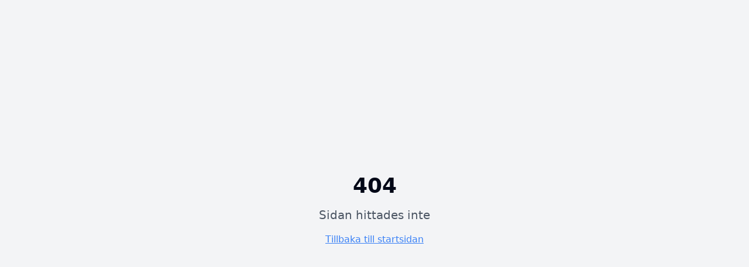

--- FILE ---
content_type: text/html; charset=utf-8
request_url: https://hembry.se/oscars-makleri-flyttstad/
body_size: 2375
content:
<!DOCTYPE html>
<html lang="en">
  <head>
    <meta charset="UTF-8" />
    <meta name="viewport" content="width=device-width, initial-scale=1.0" />
    <title>Hembry - Trygg Städning | Professionell Hemstädning & Företagsstädning</title>
    <meta name="description" content="Professionell hemstädning och företagsstädning i Stockholm, Göteborg, Malmö och på Gotland. Trygg städservice med kollektivavtal och nöjd-kund-garanti." />
    <meta name="author" content="Hembry AB" />
    <meta name="keywords" content="hemstädning, företagsstädning, städservice, Stockholm, Göteborg, Malmö, Gotland, professionell städning" />
    <meta name="robots" content="index, follow" />
    <link rel="canonical" href="https://hembry.se/" />
    
    <!-- Cache Control Hints -->
    <meta http-equiv="Cache-Control" content="public, max-age=31536000">
    <meta http-equiv="Expires" content="31536000">

    <!-- Open Graph / Facebook -->
    <meta property="og:type" content="website" />
    <meta property="og:url" content="https://hembry.se/" />
    <meta property="og:title" content="Hembry - Trygg Städning | Professionell Hemstädning & Företagsstädning" />
    <meta property="og:description" content="Professionell hemstädning och företagsstädning i Stockholm, Göteborg, Malmö och på Gotland. Trygg städservice med kollektivavtal och nöjd-kund-garanti." />
    <meta property="og:image" content="https://hembry.se/lovable-uploads/75af6a5f-ea0a-410f-a1b4-96022c0c4711.png" />

    <!-- Twitter -->
    <meta property="twitter:card" content="summary_large_image" />
    <meta property="twitter:url" content="https://hembry.se/" />
    <meta property="twitter:title" content="Hembry - Trygg Städning | Professionell Hemstädning & Företagsstädning" />
    <meta property="twitter:description" content="Professionell hemstädning och företagsstädning i Stockholm, Göteborg, Malmö och på Gotland. Trygg städservice med kollektivavtal och nöjd-kund-garanti." />
    <meta property="twitter:image" content="https://hembry.se/lovable-uploads/75af6a5f-ea0a-410f-a1b4-96022c0c4711.png" />
    
    <!-- Favicon -->
    <link rel="icon" href="/lovable-uploads/75af6a5f-ea0a-410f-a1b4-96022c0c4711.png" type="image/png">
    
    <!-- Preconnect to external domains for faster resource loading -->
    <link rel="preconnect" href="https://fonts.googleapis.com">
    <link rel="preconnect" href="https://fonts.gstatic.com" crossorigin>
    <link rel="preconnect" href="https://tjvnslktxopwuwudfiro.supabase.co">
    <link rel="preconnect" href="https://lh3.googleusercontent.com">
    <link rel="preconnect" href="https://unpkg.com">
    
    <!-- Preload critical resources for faster page refresh -->
    <link rel="preload" href="[data-uri]" as="script">
    <link rel="preload" href="/lovable-uploads/ad87357f-f261-40f9-a94b-17d7adf373c9.png" as="image">
    
    <!-- Optimize CSS loading performance -->
    <style>
      /* Critical CSS for immediate rendering */
      html, body { margin: 0; padding: 0; }
      #root { min-height: 100vh; }
      
      /* Critical color variables for initial render */
      :root {
        --background: 0 0% 100%;
        --foreground: 222.2 84% 4.9%;
        --primary: 220 85% 15%;
        --primary-foreground: 0 0% 100%;
        --hero-overlay: 220 85% 15% / 0.8;
        --hero-text: 0 0% 100%;
      }
      
      /* Essential base styles */
      body {
        background: hsl(var(--background));
        color: hsl(var(--foreground));
        font-family: system-ui, -apple-system, sans-serif;
      }
      
      /* Critical animations */
      .animate-spin { animation: spin 1s linear infinite; }
      @keyframes spin { from { transform: rotate(0deg); } to { transform: rotate(360deg); } }
      
      /* Hero section critical styles */
      .hero-bg {
        background: linear-gradient(rgba(0,0,0,0.6), rgba(0,0,0,0.6));
      }
      
      /* Loading state improvements */
      .min-h-screen { min-height: 100vh; }
      .container { max-width: 1200px; margin: 0 auto; padding: 0 1rem; }
    </style>
    
    <!-- Prefetch API endpoint to reduce critical request chain -->
    <link rel="dns-prefetch" href="https://tjvnslktxopwuwudfiro.supabase.co">
    <link rel="prefetch" href="https://tjvnslktxopwuwudfiro.supabase.co/functions/v1/get-reviews" as="fetch" crossorigin>
    
    <!-- Prefetch critical assets for better caching -->
    <link rel="prefetch" href="/lovable-uploads/63cc8d1a-66aa-455e-99c9-9e9c90f3eb14.png" as="image">
    <link rel="prefetch" href="/lovable-uploads/be0e36c6-b6f3-4c63-9d3c-7addb7250265.png" as="image">
    <link rel="prefetch" href="/lovable-uploads/5f8fbb60-2827-4842-82c2-365be5031d01.png" as="image">
    <link rel="prefetch" href="/lovable-uploads/a4b0ef07-f017-4904-a5bf-e509bafc830f.png" as="image">
    
    <!-- Google Fonts - Non-blocking load -->
    <link href="https://fonts.googleapis.com/css2?family=Playfair+Display:wght@400;500;600;700&family=Open+Sans:wght@300;400;500;600;700&display=swap" rel="stylesheet" media="print" onload="this.media='all'">
    <noscript><link href="https://fonts.googleapis.com/css2?family=Playfair+Display:wght@400;500;600;700&family=Open+Sans:wght@300;400;500;600;700&display=swap" rel="stylesheet"></noscript>
    <script type="module" crossorigin src="/assets/js/index-D-8TBilc.js"></script>
    <link rel="modulepreload" crossorigin href="/assets/js/vendor-FsvWVpbx.js">
    <link rel="stylesheet" crossorigin href="/assets/index-CGmAhaFZ.css">
  <script defer src="https://hembry.se/~flock.js" data-proxy-url="https://hembry.se/~api/analytics"></script></head>

  <body>
    <div id="root"></div>
  </body>
</html>


--- FILE ---
content_type: text/javascript; charset=utf-8
request_url: https://hembry.se/assets/js/use-seo-DixKtv6z.js
body_size: 466
content:
import{r as s}from"./vendor-FsvWVpbx.js";import{i as l,h as i}from"./index-D-8TBilc.js";const y=t=>{s.useEffect(()=>{window.scrollTo(0,0),document.title=t.title;const a=document.querySelector('meta[name="description"]');if(a)a.setAttribute("content",t.description);else{const e=document.createElement("meta");e.name="description",e.content=t.description,document.head.appendChild(e)}if(t.keywords){const e=document.querySelector('meta[name="keywords"]');if(e)e.setAttribute("content",t.keywords);else{const n=document.createElement("meta");n.name="keywords",n.content=t.keywords,document.head.appendChild(n)}}const o=t.ogImage||"https://hembry.se/lovable-uploads/54ae689b-0bef-4288-ac11-6b15767e0043.png";[{property:"og:title",content:t.title},{property:"og:description",content:t.description},{property:"og:type",content:"website"},{property:"og:url",content:t.canonical},{property:"og:image",content:o},{property:"og:locale",content:"sv_SE"},{property:"og:site_name",content:"Hembry"}].forEach(e=>{let n=document.querySelector(`meta[property="${e.property}"]`);if(n)n.setAttribute("content",e.content);else{const r=document.createElement("meta");r.setAttribute("property",e.property),r.setAttribute("content",e.content),document.head.appendChild(r)}}),[{name:"twitter:card",content:"summary_large_image"},{name:"twitter:title",content:t.title},{name:"twitter:description",content:t.description},{name:"twitter:image",content:o}].forEach(e=>{let n=document.querySelector(`meta[name="${e.name}"]`);if(n)n.setAttribute("content",e.content);else{const r=document.createElement("meta");r.setAttribute("name",e.name),r.setAttribute("content",e.content),document.head.appendChild(r)}}),[{hreflang:"sv",href:t.canonical},{hreflang:"sv-SE",href:t.canonical},{hreflang:"x-default",href:t.canonical}].forEach(e=>{let n=document.querySelector(`link[hreflang="${e.hreflang}"]`);if(n)n.setAttribute("href",e.href);else{const r=document.createElement("link");r.setAttribute("rel","alternate"),r.setAttribute("hreflang",e.hreflang),r.setAttribute("href",e.href),document.head.appendChild(r)}});let c=document.querySelector('link[rel="canonical"]');if(c)c.setAttribute("href",t.canonical);else{const e=document.createElement("link");e.setAttribute("rel","canonical"),e.setAttribute("href",t.canonical),document.head.appendChild(e)}return t.structuredData&&l(t.structuredData,t.pageId),()=>{t.pageId&&t.structuredData&&i(t.pageId)}},[t])};export{y as u};


--- FILE ---
content_type: text/javascript; charset=utf-8
request_url: https://hembry.se/assets/js/index-D-8TBilc.js
body_size: 182972
content:
const __vite__mapDeps=(i,m=__vite__mapDeps,d=(m.f||(m.f=["assets/js/Hemstadning-LMvdB_2C.js","assets/js/vendor-FsvWVpbx.js","assets/js/accordion-B6-wtuMG.js","assets/js/hemstadning-video-BzNIEqKK.js","assets/js/shield-C335aNj1.js","assets/js/users-ByK0EzXw.js","assets/js/clock-DlDBnGCW.js","assets/js/HemstadningStockholm-BTorRFZR.js","assets/js/feature-with-image-comparison-B9Vww2EO.js","assets/js/badge-Ca4scR0u.js","assets/js/HemstadningVasastan-CguvWogm.js","assets/js/HemstadningLidingo-CRPmuRvw.js","assets/js/HemstadningOstermalm-C7UpJN7Z.js","assets/js/HemstadningGotland-CDGTKmIB.js","assets/js/wind-CAseSJ7Q.js","assets/js/award-eRthMOfN.js","assets/js/HemstadningVisby-BgVPbPXa.js","assets/js/HemstadningKarlstad-q6cdPqRg.js","assets/js/foretagsstadning-hero-video-DOixU6-9.js","assets/js/store-BiH_lUUu.js","assets/js/factory-sD0rH0yJ.js","assets/js/Flyttstadning-D-paUzNB.js","assets/js/Storstadning-Df8XK2hC.js","assets/js/Fonsterputs-CMlGDTqt.js","assets/js/Foretagsstadning-CnMcM0OZ.js","assets/js/sol-hanell-photo-CtJNLzNb.js","assets/js/Trappstad-BfBkhV-q.js","assets/js/map-pin-BGezQwxl.js","assets/js/Industristadning-BvtKCIyY.js","assets/js/Restaurangstad-DQg7cPzy.js","assets/js/Kontorsstad-Ba1PNR8f.js","assets/js/Lokalvard-DAyePlq5.js","assets/js/OmOss-DPIhyIDg.js","assets/js/circle-check-big-BaVbPZVG.js","assets/js/heart-aC3655St.js","assets/js/TipsaEnVan-1plI9QkO.js","assets/js/Helmet-DZ5kjXLh.js","assets/js/use-seo-DixKtv6z.js","assets/js/Karriar-ildcwqwG.js","assets/js/globe-D-bJq5-L.js","assets/js/JobApplication-C9Dc3Fkf.js","assets/js/checkbox-BDlyKmJp.js","assets/js/chevron-right-Mkp16pFq.js","assets/js/JobApplicationResult-BEG8TL4r.js","assets/js/JobApplicationAIInterview-BB_W38FZ.js","assets/js/SePris-BEH_JNAP.js","assets/js/SePrisBooking-B5zrAaeK.js","assets/js/BekraftelseStartstadning-jT9KVI3y.js","assets/js/BokaFlyttstadning-BsypkmOl.js","assets/js/BokaStorstadning-D3PtoN_W.js","assets/js/BokaFonsterputs-C8Phc-9l.js","assets/js/BokaGrundligStadning-D5VfDkH-.js","assets/js/Integritetspolicy-BsyNleyb.js","assets/js/DarkHeader-BookCO9T.js","assets/js/Visselblasning-K80-c6fF.js","assets/js/AllmannaVillkor-cyrzgnTs.js","assets/js/NotFound-osweTgQq.js","assets/js/SaljastadBolag-DTXvnTk3.js","assets/js/Pressrum-B9tneMbm.js","assets/js/pressReleases-Dc8SQ5yJ.js","assets/js/HembryExpanderarNyaStader-CtLltweQ.js","assets/js/HembryForvarvarStadforetagGoteborg-DK_ZaCHA.js","assets/js/HembryHallbarhetMiljocertifieringar-CPDNXRi-.js","assets/js/Hembry10000NojdaKunder-pDQe3tFB.js","assets/js/HembryNyVD-DnIysX9o.js","assets/js/HembryVinnerVisbyAirport-1elSbzje.js","assets/js/HembryNyemission-sd8o9Yie.js","assets/js/HembryForvarvarKvalitetshem-B13pXmsV.js","assets/js/HembryForvarvarDylan-DJ3F3FCA.js","assets/js/HembryForvarvarHemhjalpen-DinRmChM.js","assets/js/HembryForvarvarRiksStadpartnerCKS-3YVv9WtU.js"])))=>i.map(i=>d[i]);
var Qc=t=>{throw TypeError(t)};var $o=(t,e,n)=>e.has(t)||Qc("Cannot "+n);var O=(t,e,n)=>($o(t,e,"read from private field"),n?n.call(t):e.get(t)),he=(t,e,n)=>e.has(t)?Qc("Cannot add the same private member more than once"):e instanceof WeakSet?e.add(t):e.set(t,n),ie=(t,e,n,r)=>($o(t,e,"write to private field"),r?r.call(t,n):e.set(t,n),n),Le=(t,e,n)=>($o(t,e,"access private method"),n);var ni=(t,e,n,r)=>({set _(s){ie(t,e,s,n)},get _(){return O(t,e,r)}});import{r as p,a as jr,R as M,G as Gh,b as Yh,g as Oy,c as lt}from"./vendor-FsvWVpbx.js";(function(){const e=document.createElement("link").relList;if(e&&e.supports&&e.supports("modulepreload"))return;for(const s of document.querySelectorAll('link[rel="modulepreload"]'))r(s);new MutationObserver(s=>{for(const i of s)if(i.type==="childList")for(const o of i.addedNodes)o.tagName==="LINK"&&o.rel==="modulepreload"&&r(o)}).observe(document,{childList:!0,subtree:!0});function n(s){const i={};return s.integrity&&(i.integrity=s.integrity),s.referrerPolicy&&(i.referrerPolicy=s.referrerPolicy),s.crossOrigin==="use-credentials"?i.credentials="include":s.crossOrigin==="anonymous"?i.credentials="omit":i.credentials="same-origin",i}function r(s){if(s.ep)return;s.ep=!0;const i=n(s);fetch(s.href,i)}})();var Jh={exports:{}},Xi={};/**
 * @license React
 * react-jsx-runtime.production.min.js
 *
 * Copyright (c) Facebook, Inc. and its affiliates.
 *
 * This source code is licensed under the MIT license found in the
 * LICENSE file in the root directory of this source tree.
 */var Iy=p,Dy=Symbol.for("react.element"),My=Symbol.for("react.fragment"),Ly=Object.prototype.hasOwnProperty,$y=Iy.__SECRET_INTERNALS_DO_NOT_USE_OR_YOU_WILL_BE_FIRED.ReactCurrentOwner,Vy={key:!0,ref:!0,__self:!0,__source:!0};function Xh(t,e,n){var r,s={},i=null,o=null;n!==void 0&&(i=""+n),e.key!==void 0&&(i=""+e.key),e.ref!==void 0&&(o=e.ref);for(r in e)Ly.call(e,r)&&!Vy.hasOwnProperty(r)&&(s[r]=e[r]);if(t&&t.defaultProps)for(r in e=t.defaultProps,e)s[r]===void 0&&(s[r]=e[r]);return{$$typeof:Dy,type:t,key:i,ref:o,props:s,_owner:$y.current}}Xi.Fragment=My;Xi.jsx=Xh;Xi.jsxs=Xh;Jh.exports=Xi;var u=Jh.exports,Qh,Zc=jr;Qh=Zc.createRoot,Zc.hydrateRoot;const Fy="modulepreload",By=function(t){return"/"+t},eu={},W=function(e,n,r){let s=Promise.resolve();if(n&&n.length>0){document.getElementsByTagName("link");const o=document.querySelector("meta[property=csp-nonce]"),a=(o==null?void 0:o.nonce)||(o==null?void 0:o.getAttribute("nonce"));s=Promise.allSettled(n.map(l=>{if(l=By(l),l in eu)return;eu[l]=!0;const c=l.endsWith(".css"),d=c?'[rel="stylesheet"]':"";if(document.querySelector(`link[href="${l}"]${d}`))return;const h=document.createElement("link");if(h.rel=c?"stylesheet":Fy,c||(h.as="script"),h.crossOrigin="",h.href=l,a&&h.setAttribute("nonce",a),document.head.appendChild(h),c)return new Promise((f,g)=>{h.addEventListener("load",f),h.addEventListener("error",()=>g(new Error(`Unable to preload CSS for ${l}`)))})}))}function i(o){const a=new Event("vite:preloadError",{cancelable:!0});if(a.payload=o,window.dispatchEvent(a),!a.defaultPrevented)throw o}return s.then(o=>{for(const a of o||[])a.status==="rejected"&&i(a.reason);return e().catch(i)})},Uy=1,zy=1e6;let Vo=0;function Hy(){return Vo=(Vo+1)%Number.MAX_SAFE_INTEGER,Vo.toString()}const Fo=new Map,tu=t=>{if(Fo.has(t))return;const e=setTimeout(()=>{Fo.delete(t),ts({type:"REMOVE_TOAST",toastId:t})},zy);Fo.set(t,e)},Wy=(t,e)=>{switch(e.type){case"ADD_TOAST":return{...t,toasts:[e.toast,...t.toasts].slice(0,Uy)};case"UPDATE_TOAST":return{...t,toasts:t.toasts.map(n=>n.id===e.toast.id?{...n,...e.toast}:n)};case"DISMISS_TOAST":{const{toastId:n}=e;return n?tu(n):t.toasts.forEach(r=>{tu(r.id)}),{...t,toasts:t.toasts.map(r=>r.id===n||n===void 0?{...r,open:!1}:r)}}case"REMOVE_TOAST":return e.toastId===void 0?{...t,toasts:[]}:{...t,toasts:t.toasts.filter(n=>n.id!==e.toastId)}}},Ei=[];let _i={toasts:[]};function ts(t){_i=Wy(_i,t),Ei.forEach(e=>{e(_i)})}function Ky({...t}){const e=Hy(),n=s=>ts({type:"UPDATE_TOAST",toast:{...s,id:e}}),r=()=>ts({type:"DISMISS_TOAST",toastId:e});return ts({type:"ADD_TOAST",toast:{...t,id:e,open:!0,onOpenChange:s=>{s||r()}}}),{id:e,dismiss:r,update:n}}function qy(){const[t,e]=p.useState(_i);return p.useEffect(()=>(Ei.push(e),()=>{const n=Ei.indexOf(e);n>-1&&Ei.splice(n,1)}),[t]),{...t,toast:Ky,dismiss:n=>ts({type:"DISMISS_TOAST",toastId:n})}}function Y(t,e,{checkForDefaultPrevented:n=!0}={}){return function(s){if(t==null||t(s),n===!1||!s.defaultPrevented)return e==null?void 0:e(s)}}function Gy(t,e){typeof t=="function"?t(e):t!=null&&(t.current=e)}function Zh(...t){return e=>t.forEach(n=>Gy(n,e))}function fe(...t){return p.useCallback(Zh(...t),t)}function Yy(t,e=[]){let n=[];function r(i,o){const a=p.createContext(o),l=n.length;n=[...n,o];function c(h){const{scope:f,children:g,...v}=h,m=(f==null?void 0:f[t][l])||a,y=p.useMemo(()=>v,Object.values(v));return u.jsx(m.Provider,{value:y,children:g})}function d(h,f){const g=(f==null?void 0:f[t][l])||a,v=p.useContext(g);if(v)return v;if(o!==void 0)return o;throw new Error(`\`${h}\` must be used within \`${i}\``)}return c.displayName=i+"Provider",[c,d]}const s=()=>{const i=n.map(o=>p.createContext(o));return function(a){const l=(a==null?void 0:a[t])||i;return p.useMemo(()=>({[`__scope${t}`]:{...a,[t]:l}}),[a,l])}};return s.scopeName=t,[r,Jy(s,...e)]}function Jy(...t){const e=t[0];if(t.length===1)return e;const n=()=>{const r=t.map(s=>({useScope:s(),scopeName:s.scopeName}));return function(i){const o=r.reduce((a,{useScope:l,scopeName:c})=>{const h=l(i)[`__scope${c}`];return{...a,...h}},{});return p.useMemo(()=>({[`__scope${e.scopeName}`]:o}),[o])}};return n.scopeName=e.scopeName,n}var ln=p.forwardRef((t,e)=>{const{children:n,...r}=t,s=p.Children.toArray(n),i=s.find(Xy);if(i){const o=i.props.children,a=s.map(l=>l===i?p.Children.count(o)>1?p.Children.only(null):p.isValidElement(o)?o.props.children:null:l);return u.jsx(Sa,{...r,ref:e,children:p.isValidElement(o)?p.cloneElement(o,void 0,a):null})}return u.jsx(Sa,{...r,ref:e,children:n})});ln.displayName="Slot";var Sa=p.forwardRef((t,e)=>{const{children:n,...r}=t;if(p.isValidElement(n)){const s=Zy(n);return p.cloneElement(n,{...Qy(r,n.props),ref:e?Zh(e,s):s})}return p.Children.count(n)>1?p.Children.only(null):null});Sa.displayName="SlotClone";var ef=({children:t})=>u.jsx(u.Fragment,{children:t});function Xy(t){return p.isValidElement(t)&&t.type===ef}function Qy(t,e){const n={...e};for(const r in e){const s=t[r],i=e[r];/^on[A-Z]/.test(r)?s&&i?n[r]=(...a)=>{i(...a),s(...a)}:s&&(n[r]=s):r==="style"?n[r]={...s,...i}:r==="className"&&(n[r]=[s,i].filter(Boolean).join(" "))}return{...t,...n}}function Zy(t){var r,s;let e=(r=Object.getOwnPropertyDescriptor(t.props,"ref"))==null?void 0:r.get,n=e&&"isReactWarning"in e&&e.isReactWarning;return n?t.ref:(e=(s=Object.getOwnPropertyDescriptor(t,"ref"))==null?void 0:s.get,n=e&&"isReactWarning"in e&&e.isReactWarning,n?t.props.ref:t.props.ref||t.ref)}function tf(t){const e=t+"CollectionProvider",[n,r]=Yy(e),[s,i]=n(e,{collectionRef:{current:null},itemMap:new Map}),o=g=>{const{scope:v,children:m}=g,y=M.useRef(null),b=M.useRef(new Map).current;return u.jsx(s,{scope:v,itemMap:b,collectionRef:y,children:m})};o.displayName=e;const a=t+"CollectionSlot",l=M.forwardRef((g,v)=>{const{scope:m,children:y}=g,b=i(a,m),x=fe(v,b.collectionRef);return u.jsx(ln,{ref:x,children:y})});l.displayName=a;const c=t+"CollectionItemSlot",d="data-radix-collection-item",h=M.forwardRef((g,v)=>{const{scope:m,children:y,...b}=g,x=M.useRef(null),w=fe(v,x),T=i(c,m);return M.useEffect(()=>(T.itemMap.set(x,{ref:x,...b}),()=>void T.itemMap.delete(x))),u.jsx(ln,{[d]:"",ref:w,children:y})});h.displayName=c;function f(g){const v=i(t+"CollectionConsumer",g);return M.useCallback(()=>{const y=v.collectionRef.current;if(!y)return[];const b=Array.from(y.querySelectorAll(`[${d}]`));return Array.from(v.itemMap.values()).sort((T,S)=>b.indexOf(T.ref.current)-b.indexOf(S.ref.current))},[v.collectionRef,v.itemMap])}return[{Provider:o,Slot:l,ItemSlot:h},f,r]}function e0(t,e){const n=p.createContext(e),r=i=>{const{children:o,...a}=i,l=p.useMemo(()=>a,Object.values(a));return u.jsx(n.Provider,{value:l,children:o})};r.displayName=t+"Provider";function s(i){const o=p.useContext(n);if(o)return o;if(e!==void 0)return e;throw new Error(`\`${i}\` must be used within \`${t}\``)}return[r,s]}function Cr(t,e=[]){let n=[];function r(i,o){const a=p.createContext(o),l=n.length;n=[...n,o];const c=h=>{var b;const{scope:f,children:g,...v}=h,m=((b=f==null?void 0:f[t])==null?void 0:b[l])||a,y=p.useMemo(()=>v,Object.values(v));return u.jsx(m.Provider,{value:y,children:g})};c.displayName=i+"Provider";function d(h,f){var m;const g=((m=f==null?void 0:f[t])==null?void 0:m[l])||a,v=p.useContext(g);if(v)return v;if(o!==void 0)return o;throw new Error(`\`${h}\` must be used within \`${i}\``)}return[c,d]}const s=()=>{const i=n.map(o=>p.createContext(o));return function(a){const l=(a==null?void 0:a[t])||i;return p.useMemo(()=>({[`__scope${t}`]:{...a,[t]:l}}),[a,l])}};return s.scopeName=t,[r,t0(s,...e)]}function t0(...t){const e=t[0];if(t.length===1)return e;const n=()=>{const r=t.map(s=>({useScope:s(),scopeName:s.scopeName}));return function(i){const o=r.reduce((a,{useScope:l,scopeName:c})=>{const h=l(i)[`__scope${c}`];return{...a,...h}},{});return p.useMemo(()=>({[`__scope${e.scopeName}`]:o}),[o])}};return n.scopeName=e.scopeName,n}var n0=["a","button","div","form","h2","h3","img","input","label","li","nav","ol","p","span","svg","ul"],ce=n0.reduce((t,e)=>{const n=p.forwardRef((r,s)=>{const{asChild:i,...o}=r,a=i?ln:e;return typeof window<"u"&&(window[Symbol.for("radix-ui")]=!0),u.jsx(a,{...o,ref:s})});return n.displayName=`Primitive.${e}`,{...t,[e]:n}},{});function nf(t,e){t&&jr.flushSync(()=>t.dispatchEvent(e))}function Ge(t){const e=p.useRef(t);return p.useEffect(()=>{e.current=t}),p.useMemo(()=>(...n)=>{var r;return(r=e.current)==null?void 0:r.call(e,...n)},[])}function r0(t,e=globalThis==null?void 0:globalThis.document){const n=Ge(t);p.useEffect(()=>{const r=s=>{s.key==="Escape"&&n(s)};return e.addEventListener("keydown",r,{capture:!0}),()=>e.removeEventListener("keydown",r,{capture:!0})},[n,e])}var s0="DismissableLayer",Ta="dismissableLayer.update",i0="dismissableLayer.pointerDownOutside",o0="dismissableLayer.focusOutside",nu,rf=p.createContext({layers:new Set,layersWithOutsidePointerEventsDisabled:new Set,branches:new Set}),kr=p.forwardRef((t,e)=>{const{disableOutsidePointerEvents:n=!1,onEscapeKeyDown:r,onPointerDownOutside:s,onFocusOutside:i,onInteractOutside:o,onDismiss:a,...l}=t,c=p.useContext(rf),[d,h]=p.useState(null),f=(d==null?void 0:d.ownerDocument)??(globalThis==null?void 0:globalThis.document),[,g]=p.useState({}),v=fe(e,C=>h(C)),m=Array.from(c.layers),[y]=[...c.layersWithOutsidePointerEventsDisabled].slice(-1),b=m.indexOf(y),x=d?m.indexOf(d):-1,w=c.layersWithOutsidePointerEventsDisabled.size>0,T=x>=b,S=l0(C=>{const _=C.target,j=[...c.branches].some(P=>P.contains(_));!T||j||(s==null||s(C),o==null||o(C),C.defaultPrevented||a==null||a())},f),E=c0(C=>{const _=C.target;[...c.branches].some(P=>P.contains(_))||(i==null||i(C),o==null||o(C),C.defaultPrevented||a==null||a())},f);return r0(C=>{x===c.layers.size-1&&(r==null||r(C),!C.defaultPrevented&&a&&(C.preventDefault(),a()))},f),p.useEffect(()=>{if(d)return n&&(c.layersWithOutsidePointerEventsDisabled.size===0&&(nu=f.body.style.pointerEvents,f.body.style.pointerEvents="none"),c.layersWithOutsidePointerEventsDisabled.add(d)),c.layers.add(d),ru(),()=>{n&&c.layersWithOutsidePointerEventsDisabled.size===1&&(f.body.style.pointerEvents=nu)}},[d,f,n,c]),p.useEffect(()=>()=>{d&&(c.layers.delete(d),c.layersWithOutsidePointerEventsDisabled.delete(d),ru())},[d,c]),p.useEffect(()=>{const C=()=>g({});return document.addEventListener(Ta,C),()=>document.removeEventListener(Ta,C)},[]),u.jsx(ce.div,{...l,ref:v,style:{pointerEvents:w?T?"auto":"none":void 0,...t.style},onFocusCapture:Y(t.onFocusCapture,E.onFocusCapture),onBlurCapture:Y(t.onBlurCapture,E.onBlurCapture),onPointerDownCapture:Y(t.onPointerDownCapture,S.onPointerDownCapture)})});kr.displayName=s0;var a0="DismissableLayerBranch",sf=p.forwardRef((t,e)=>{const n=p.useContext(rf),r=p.useRef(null),s=fe(e,r);return p.useEffect(()=>{const i=r.current;if(i)return n.branches.add(i),()=>{n.branches.delete(i)}},[n.branches]),u.jsx(ce.div,{...t,ref:s})});sf.displayName=a0;function l0(t,e=globalThis==null?void 0:globalThis.document){const n=Ge(t),r=p.useRef(!1),s=p.useRef(()=>{});return p.useEffect(()=>{const i=a=>{if(a.target&&!r.current){let l=function(){of(i0,n,c,{discrete:!0})};const c={originalEvent:a};a.pointerType==="touch"?(e.removeEventListener("click",s.current),s.current=l,e.addEventListener("click",s.current,{once:!0})):l()}else e.removeEventListener("click",s.current);r.current=!1},o=window.setTimeout(()=>{e.addEventListener("pointerdown",i)},0);return()=>{window.clearTimeout(o),e.removeEventListener("pointerdown",i),e.removeEventListener("click",s.current)}},[e,n]),{onPointerDownCapture:()=>r.current=!0}}function c0(t,e=globalThis==null?void 0:globalThis.document){const n=Ge(t),r=p.useRef(!1);return p.useEffect(()=>{const s=i=>{i.target&&!r.current&&of(o0,n,{originalEvent:i},{discrete:!1})};return e.addEventListener("focusin",s),()=>e.removeEventListener("focusin",s)},[e,n]),{onFocusCapture:()=>r.current=!0,onBlurCapture:()=>r.current=!1}}function ru(){const t=new CustomEvent(Ta);document.dispatchEvent(t)}function of(t,e,n,{discrete:r}){const s=n.originalEvent.target,i=new CustomEvent(t,{bubbles:!1,cancelable:!0,detail:n});e&&s.addEventListener(t,e,{once:!0}),r?nf(s,i):s.dispatchEvent(i)}var u0=kr,d0=sf,Te=globalThis!=null&&globalThis.document?p.useLayoutEffect:()=>{},h0="Portal",Pr=p.forwardRef((t,e)=>{var a;const{container:n,...r}=t,[s,i]=p.useState(!1);Te(()=>i(!0),[]);const o=n||s&&((a=globalThis==null?void 0:globalThis.document)==null?void 0:a.body);return o?Gh.createPortal(u.jsx(ce.div,{...r,ref:e}),o):null});Pr.displayName=h0;function f0(t,e){return p.useReducer((n,r)=>e[n][r]??n,t)}var af=t=>{const{present:e,children:n}=t,r=p0(e),s=typeof n=="function"?n({present:r.isPresent}):p.Children.only(n),i=fe(r.ref,m0(s));return typeof n=="function"||r.isPresent?p.cloneElement(s,{ref:i}):null};af.displayName="Presence";function p0(t){const[e,n]=p.useState(),r=p.useRef({}),s=p.useRef(t),i=p.useRef("none"),o=t?"mounted":"unmounted",[a,l]=f0(o,{mounted:{UNMOUNT:"unmounted",ANIMATION_OUT:"unmountSuspended"},unmountSuspended:{MOUNT:"mounted",ANIMATION_END:"unmounted"},unmounted:{MOUNT:"mounted"}});return p.useEffect(()=>{const c=ri(r.current);i.current=a==="mounted"?c:"none"},[a]),Te(()=>{const c=r.current,d=s.current;if(d!==t){const f=i.current,g=ri(c);t?l("MOUNT"):g==="none"||(c==null?void 0:c.display)==="none"?l("UNMOUNT"):l(d&&f!==g?"ANIMATION_OUT":"UNMOUNT"),s.current=t}},[t,l]),Te(()=>{if(e){let c;const d=e.ownerDocument.defaultView??window,h=g=>{const m=ri(r.current).includes(g.animationName);if(g.target===e&&m&&(l("ANIMATION_END"),!s.current)){const y=e.style.animationFillMode;e.style.animationFillMode="forwards",c=d.setTimeout(()=>{e.style.animationFillMode==="forwards"&&(e.style.animationFillMode=y)})}},f=g=>{g.target===e&&(i.current=ri(r.current))};return e.addEventListener("animationstart",f),e.addEventListener("animationcancel",h),e.addEventListener("animationend",h),()=>{d.clearTimeout(c),e.removeEventListener("animationstart",f),e.removeEventListener("animationcancel",h),e.removeEventListener("animationend",h)}}else l("ANIMATION_END")},[e,l]),{isPresent:["mounted","unmountSuspended"].includes(a),ref:p.useCallback(c=>{c&&(r.current=getComputedStyle(c)),n(c)},[])}}function ri(t){return(t==null?void 0:t.animationName)||"none"}function m0(t){var r,s;let e=(r=Object.getOwnPropertyDescriptor(t.props,"ref"))==null?void 0:r.get,n=e&&"isReactWarning"in e&&e.isReactWarning;return n?t.ref:(e=(s=Object.getOwnPropertyDescriptor(t,"ref"))==null?void 0:s.get,n=e&&"isReactWarning"in e&&e.isReactWarning,n?t.props.ref:t.props.ref||t.ref)}function yr({prop:t,defaultProp:e,onChange:n=()=>{}}){const[r,s]=g0({defaultProp:e,onChange:n}),i=t!==void 0,o=i?t:r,a=Ge(n),l=p.useCallback(c=>{if(i){const h=typeof c=="function"?c(t):c;h!==t&&a(h)}else s(c)},[i,t,s,a]);return[o,l]}function g0({defaultProp:t,onChange:e}){const n=p.useState(t),[r]=n,s=p.useRef(r),i=Ge(e);return p.useEffect(()=>{s.current!==r&&(i(r),s.current=r)},[r,s,i]),n}var v0="VisuallyHidden",Is=p.forwardRef((t,e)=>u.jsx(ce.span,{...t,ref:e,style:{position:"absolute",border:0,width:1,height:1,padding:0,margin:-1,overflow:"hidden",clip:"rect(0, 0, 0, 0)",whiteSpace:"nowrap",wordWrap:"normal",...t.style}}));Is.displayName=v0;var y0=Is,kl="ToastProvider",[Pl,b0,x0]=tf("Toast"),[lf,FO]=Cr("Toast",[x0]),[w0,Qi]=lf(kl),cf=t=>{const{__scopeToast:e,label:n="Notification",duration:r=5e3,swipeDirection:s="right",swipeThreshold:i=50,children:o}=t,[a,l]=p.useState(null),[c,d]=p.useState(0),h=p.useRef(!1),f=p.useRef(!1);return n.trim()||console.error(`Invalid prop \`label\` supplied to \`${kl}\`. Expected non-empty \`string\`.`),u.jsx(Pl.Provider,{scope:e,children:u.jsx(w0,{scope:e,label:n,duration:r,swipeDirection:s,swipeThreshold:i,toastCount:c,viewport:a,onViewportChange:l,onToastAdd:p.useCallback(()=>d(g=>g+1),[]),onToastRemove:p.useCallback(()=>d(g=>g-1),[]),isFocusedToastEscapeKeyDownRef:h,isClosePausedRef:f,children:o})})};cf.displayName=kl;var uf="ToastViewport",S0=["F8"],Ea="toast.viewportPause",_a="toast.viewportResume",df=p.forwardRef((t,e)=>{const{__scopeToast:n,hotkey:r=S0,label:s="Notifications ({hotkey})",...i}=t,o=Qi(uf,n),a=b0(n),l=p.useRef(null),c=p.useRef(null),d=p.useRef(null),h=p.useRef(null),f=fe(e,h,o.onViewportChange),g=r.join("+").replace(/Key/g,"").replace(/Digit/g,""),v=o.toastCount>0;p.useEffect(()=>{const y=b=>{var w;r.length!==0&&r.every(T=>b[T]||b.code===T)&&((w=h.current)==null||w.focus())};return document.addEventListener("keydown",y),()=>document.removeEventListener("keydown",y)},[r]),p.useEffect(()=>{const y=l.current,b=h.current;if(v&&y&&b){const x=()=>{if(!o.isClosePausedRef.current){const E=new CustomEvent(Ea);b.dispatchEvent(E),o.isClosePausedRef.current=!0}},w=()=>{if(o.isClosePausedRef.current){const E=new CustomEvent(_a);b.dispatchEvent(E),o.isClosePausedRef.current=!1}},T=E=>{!y.contains(E.relatedTarget)&&w()},S=()=>{y.contains(document.activeElement)||w()};return y.addEventListener("focusin",x),y.addEventListener("focusout",T),y.addEventListener("pointermove",x),y.addEventListener("pointerleave",S),window.addEventListener("blur",x),window.addEventListener("focus",w),()=>{y.removeEventListener("focusin",x),y.removeEventListener("focusout",T),y.removeEventListener("pointermove",x),y.removeEventListener("pointerleave",S),window.removeEventListener("blur",x),window.removeEventListener("focus",w)}}},[v,o.isClosePausedRef]);const m=p.useCallback(({tabbingDirection:y})=>{const x=a().map(w=>{const T=w.ref.current,S=[T,...D0(T)];return y==="forwards"?S:S.reverse()});return(y==="forwards"?x.reverse():x).flat()},[a]);return p.useEffect(()=>{const y=h.current;if(y){const b=x=>{var S,E,C;const w=x.altKey||x.ctrlKey||x.metaKey;if(x.key==="Tab"&&!w){const _=document.activeElement,j=x.shiftKey;if(x.target===y&&j){(S=c.current)==null||S.focus();return}const A=m({tabbingDirection:j?"backwards":"forwards"}),I=A.findIndex(N=>N===_);Bo(A.slice(I+1))?x.preventDefault():j?(E=c.current)==null||E.focus():(C=d.current)==null||C.focus()}};return y.addEventListener("keydown",b),()=>y.removeEventListener("keydown",b)}},[a,m]),u.jsxs(d0,{ref:l,role:"region","aria-label":s.replace("{hotkey}",g),tabIndex:-1,style:{pointerEvents:v?void 0:"none"},children:[v&&u.jsx(ja,{ref:c,onFocusFromOutsideViewport:()=>{const y=m({tabbingDirection:"forwards"});Bo(y)}}),u.jsx(Pl.Slot,{scope:n,children:u.jsx(ce.ol,{tabIndex:-1,...i,ref:f})}),v&&u.jsx(ja,{ref:d,onFocusFromOutsideViewport:()=>{const y=m({tabbingDirection:"backwards"});Bo(y)}})]})});df.displayName=uf;var hf="ToastFocusProxy",ja=p.forwardRef((t,e)=>{const{__scopeToast:n,onFocusFromOutsideViewport:r,...s}=t,i=Qi(hf,n);return u.jsx(Is,{"aria-hidden":!0,tabIndex:0,...s,ref:e,style:{position:"fixed"},onFocus:o=>{var c;const a=o.relatedTarget;!((c=i.viewport)!=null&&c.contains(a))&&r()}})});ja.displayName=hf;var Zi="Toast",T0="toast.swipeStart",E0="toast.swipeMove",_0="toast.swipeCancel",j0="toast.swipeEnd",ff=p.forwardRef((t,e)=>{const{forceMount:n,open:r,defaultOpen:s,onOpenChange:i,...o}=t,[a=!0,l]=yr({prop:r,defaultProp:s,onChange:i});return u.jsx(af,{present:n||a,children:u.jsx(P0,{open:a,...o,ref:e,onClose:()=>l(!1),onPause:Ge(t.onPause),onResume:Ge(t.onResume),onSwipeStart:Y(t.onSwipeStart,c=>{c.currentTarget.setAttribute("data-swipe","start")}),onSwipeMove:Y(t.onSwipeMove,c=>{const{x:d,y:h}=c.detail.delta;c.currentTarget.setAttribute("data-swipe","move"),c.currentTarget.style.setProperty("--radix-toast-swipe-move-x",`${d}px`),c.currentTarget.style.setProperty("--radix-toast-swipe-move-y",`${h}px`)}),onSwipeCancel:Y(t.onSwipeCancel,c=>{c.currentTarget.setAttribute("data-swipe","cancel"),c.currentTarget.style.removeProperty("--radix-toast-swipe-move-x"),c.currentTarget.style.removeProperty("--radix-toast-swipe-move-y"),c.currentTarget.style.removeProperty("--radix-toast-swipe-end-x"),c.currentTarget.style.removeProperty("--radix-toast-swipe-end-y")}),onSwipeEnd:Y(t.onSwipeEnd,c=>{const{x:d,y:h}=c.detail.delta;c.currentTarget.setAttribute("data-swipe","end"),c.currentTarget.style.removeProperty("--radix-toast-swipe-move-x"),c.currentTarget.style.removeProperty("--radix-toast-swipe-move-y"),c.currentTarget.style.setProperty("--radix-toast-swipe-end-x",`${d}px`),c.currentTarget.style.setProperty("--radix-toast-swipe-end-y",`${h}px`),l(!1)})})})});ff.displayName=Zi;var[C0,k0]=lf(Zi,{onClose(){}}),P0=p.forwardRef((t,e)=>{const{__scopeToast:n,type:r="foreground",duration:s,open:i,onClose:o,onEscapeKeyDown:a,onPause:l,onResume:c,onSwipeStart:d,onSwipeMove:h,onSwipeCancel:f,onSwipeEnd:g,...v}=t,m=Qi(Zi,n),[y,b]=p.useState(null),x=fe(e,N=>b(N)),w=p.useRef(null),T=p.useRef(null),S=s||m.duration,E=p.useRef(0),C=p.useRef(S),_=p.useRef(0),{onToastAdd:j,onToastRemove:P}=m,k=Ge(()=>{var F;(y==null?void 0:y.contains(document.activeElement))&&((F=m.viewport)==null||F.focus()),o()}),A=p.useCallback(N=>{!N||N===1/0||(window.clearTimeout(_.current),E.current=new Date().getTime(),_.current=window.setTimeout(k,N))},[k]);p.useEffect(()=>{const N=m.viewport;if(N){const F=()=>{A(C.current),c==null||c()},$=()=>{const L=new Date().getTime()-E.current;C.current=C.current-L,window.clearTimeout(_.current),l==null||l()};return N.addEventListener(Ea,$),N.addEventListener(_a,F),()=>{N.removeEventListener(Ea,$),N.removeEventListener(_a,F)}}},[m.viewport,S,l,c,A]),p.useEffect(()=>{i&&!m.isClosePausedRef.current&&A(S)},[i,S,m.isClosePausedRef,A]),p.useEffect(()=>(j(),()=>P()),[j,P]);const I=p.useMemo(()=>y?xf(y):null,[y]);return m.viewport?u.jsxs(u.Fragment,{children:[I&&u.jsx(A0,{__scopeToast:n,role:"status","aria-live":r==="foreground"?"assertive":"polite","aria-atomic":!0,children:I}),u.jsx(C0,{scope:n,onClose:k,children:jr.createPortal(u.jsx(Pl.ItemSlot,{scope:n,children:u.jsx(u0,{asChild:!0,onEscapeKeyDown:Y(a,()=>{m.isFocusedToastEscapeKeyDownRef.current||k(),m.isFocusedToastEscapeKeyDownRef.current=!1}),children:u.jsx(ce.li,{role:"status","aria-live":"off","aria-atomic":!0,tabIndex:0,"data-state":i?"open":"closed","data-swipe-direction":m.swipeDirection,...v,ref:x,style:{userSelect:"none",touchAction:"none",...t.style},onKeyDown:Y(t.onKeyDown,N=>{N.key==="Escape"&&(a==null||a(N.nativeEvent),N.nativeEvent.defaultPrevented||(m.isFocusedToastEscapeKeyDownRef.current=!0,k()))}),onPointerDown:Y(t.onPointerDown,N=>{N.button===0&&(w.current={x:N.clientX,y:N.clientY})}),onPointerMove:Y(t.onPointerMove,N=>{if(!w.current)return;const F=N.clientX-w.current.x,$=N.clientY-w.current.y,L=!!T.current,R=["left","right"].includes(m.swipeDirection),V=["left","up"].includes(m.swipeDirection)?Math.min:Math.max,se=R?V(0,F):0,U=R?0:V(0,$),J=N.pointerType==="touch"?10:2,Q={x:se,y:U},ue={originalEvent:N,delta:Q};L?(T.current=Q,si(E0,h,ue,{discrete:!1})):su(Q,m.swipeDirection,J)?(T.current=Q,si(T0,d,ue,{discrete:!1}),N.target.setPointerCapture(N.pointerId)):(Math.abs(F)>J||Math.abs($)>J)&&(w.current=null)}),onPointerUp:Y(t.onPointerUp,N=>{const F=T.current,$=N.target;if($.hasPointerCapture(N.pointerId)&&$.releasePointerCapture(N.pointerId),T.current=null,w.current=null,F){const L=N.currentTarget,R={originalEvent:N,delta:F};su(F,m.swipeDirection,m.swipeThreshold)?si(j0,g,R,{discrete:!0}):si(_0,f,R,{discrete:!0}),L.addEventListener("click",V=>V.preventDefault(),{once:!0})}})})})}),m.viewport)})]}):null}),A0=t=>{const{__scopeToast:e,children:n,...r}=t,s=Qi(Zi,e),[i,o]=p.useState(!1),[a,l]=p.useState(!1);return O0(()=>o(!0)),p.useEffect(()=>{const c=window.setTimeout(()=>l(!0),1e3);return()=>window.clearTimeout(c)},[]),a?null:u.jsx(Pr,{asChild:!0,children:u.jsx(Is,{...r,children:i&&u.jsxs(u.Fragment,{children:[s.label," ",n]})})})},N0="ToastTitle",pf=p.forwardRef((t,e)=>{const{__scopeToast:n,...r}=t;return u.jsx(ce.div,{...r,ref:e})});pf.displayName=N0;var R0="ToastDescription",mf=p.forwardRef((t,e)=>{const{__scopeToast:n,...r}=t;return u.jsx(ce.div,{...r,ref:e})});mf.displayName=R0;var gf="ToastAction",vf=p.forwardRef((t,e)=>{const{altText:n,...r}=t;return n.trim()?u.jsx(bf,{altText:n,asChild:!0,children:u.jsx(Al,{...r,ref:e})}):(console.error(`Invalid prop \`altText\` supplied to \`${gf}\`. Expected non-empty \`string\`.`),null)});vf.displayName=gf;var yf="ToastClose",Al=p.forwardRef((t,e)=>{const{__scopeToast:n,...r}=t,s=k0(yf,n);return u.jsx(bf,{asChild:!0,children:u.jsx(ce.button,{type:"button",...r,ref:e,onClick:Y(t.onClick,s.onClose)})})});Al.displayName=yf;var bf=p.forwardRef((t,e)=>{const{__scopeToast:n,altText:r,...s}=t;return u.jsx(ce.div,{"data-radix-toast-announce-exclude":"","data-radix-toast-announce-alt":r||void 0,...s,ref:e})});function xf(t){const e=[];return Array.from(t.childNodes).forEach(r=>{if(r.nodeType===r.TEXT_NODE&&r.textContent&&e.push(r.textContent),I0(r)){const s=r.ariaHidden||r.hidden||r.style.display==="none",i=r.dataset.radixToastAnnounceExclude==="";if(!s)if(i){const o=r.dataset.radixToastAnnounceAlt;o&&e.push(o)}else e.push(...xf(r))}}),e}function si(t,e,n,{discrete:r}){const s=n.originalEvent.currentTarget,i=new CustomEvent(t,{bubbles:!0,cancelable:!0,detail:n});e&&s.addEventListener(t,e,{once:!0}),r?nf(s,i):s.dispatchEvent(i)}var su=(t,e,n=0)=>{const r=Math.abs(t.x),s=Math.abs(t.y),i=r>s;return e==="left"||e==="right"?i&&r>n:!i&&s>n};function O0(t=()=>{}){const e=Ge(t);Te(()=>{let n=0,r=0;return n=window.requestAnimationFrame(()=>r=window.requestAnimationFrame(e)),()=>{window.cancelAnimationFrame(n),window.cancelAnimationFrame(r)}},[e])}function I0(t){return t.nodeType===t.ELEMENT_NODE}function D0(t){const e=[],n=document.createTreeWalker(t,NodeFilter.SHOW_ELEMENT,{acceptNode:r=>{const s=r.tagName==="INPUT"&&r.type==="hidden";return r.disabled||r.hidden||s?NodeFilter.FILTER_SKIP:r.tabIndex>=0?NodeFilter.FILTER_ACCEPT:NodeFilter.FILTER_SKIP}});for(;n.nextNode();)e.push(n.currentNode);return e}function Bo(t){const e=document.activeElement;return t.some(n=>n===e?!0:(n.focus(),document.activeElement!==e))}var M0=cf,wf=df,Sf=ff,Tf=pf,Ef=mf,_f=vf,jf=Al;function Cf(t){var e,n,r="";if(typeof t=="string"||typeof t=="number")r+=t;else if(typeof t=="object")if(Array.isArray(t)){var s=t.length;for(e=0;e<s;e++)t[e]&&(n=Cf(t[e]))&&(r&&(r+=" "),r+=n)}else for(n in t)t[n]&&(r&&(r+=" "),r+=n);return r}function kf(){for(var t,e,n=0,r="",s=arguments.length;n<s;n++)(t=arguments[n])&&(e=Cf(t))&&(r&&(r+=" "),r+=e);return r}const iu=t=>typeof t=="boolean"?`${t}`:t===0?"0":t,ou=kf,Pf=(t,e)=>n=>{var r;if((e==null?void 0:e.variants)==null)return ou(t,n==null?void 0:n.class,n==null?void 0:n.className);const{variants:s,defaultVariants:i}=e,o=Object.keys(s).map(c=>{const d=n==null?void 0:n[c],h=i==null?void 0:i[c];if(d===null)return null;const f=iu(d)||iu(h);return s[c][f]}),a=n&&Object.entries(n).reduce((c,d)=>{let[h,f]=d;return f===void 0||(c[h]=f),c},{}),l=e==null||(r=e.compoundVariants)===null||r===void 0?void 0:r.reduce((c,d)=>{let{class:h,className:f,...g}=d;return Object.entries(g).every(v=>{let[m,y]=v;return Array.isArray(y)?y.includes({...i,...a}[m]):{...i,...a}[m]===y})?[...c,h,f]:c},[]);return ou(t,o,l,n==null?void 0:n.class,n==null?void 0:n.className)};/**
 * @license lucide-react v0.462.0 - ISC
 *
 * This source code is licensed under the ISC license.
 * See the LICENSE file in the root directory of this source tree.
 */const L0=t=>t.replace(/([a-z0-9])([A-Z])/g,"$1-$2").toLowerCase(),Af=(...t)=>t.filter((e,n,r)=>!!e&&e.trim()!==""&&r.indexOf(e)===n).join(" ").trim();/**
 * @license lucide-react v0.462.0 - ISC
 *
 * This source code is licensed under the ISC license.
 * See the LICENSE file in the root directory of this source tree.
 */var $0={xmlns:"http://www.w3.org/2000/svg",width:24,height:24,viewBox:"0 0 24 24",fill:"none",stroke:"currentColor",strokeWidth:2,strokeLinecap:"round",strokeLinejoin:"round"};/**
 * @license lucide-react v0.462.0 - ISC
 *
 * This source code is licensed under the ISC license.
 * See the LICENSE file in the root directory of this source tree.
 */const V0=p.forwardRef(({color:t="currentColor",size:e=24,strokeWidth:n=2,absoluteStrokeWidth:r,className:s="",children:i,iconNode:o,...a},l)=>p.createElement("svg",{ref:l,...$0,width:e,height:e,stroke:t,strokeWidth:r?Number(n)*24/Number(e):n,className:Af("lucide",s),...a},[...o.map(([c,d])=>p.createElement(c,d)),...Array.isArray(i)?i:[i]]));/**
 * @license lucide-react v0.462.0 - ISC
 *
 * This source code is licensed under the ISC license.
 * See the LICENSE file in the root directory of this source tree.
 */const Rt=(t,e)=>{const n=p.forwardRef(({className:r,...s},i)=>p.createElement(V0,{ref:i,iconNode:e,className:Af(`lucide-${L0(t)}`,r),...s}));return n.displayName=`${t}`,n};/**
 * @license lucide-react v0.462.0 - ISC
 *
 * This source code is licensed under the ISC license.
 * See the LICENSE file in the root directory of this source tree.
 */const Nf=Rt("ArrowLeft",[["path",{d:"m12 19-7-7 7-7",key:"1l729n"}],["path",{d:"M19 12H5",key:"x3x0zl"}]]);/**
 * @license lucide-react v0.462.0 - ISC
 *
 * This source code is licensed under the ISC license.
 * See the LICENSE file in the root directory of this source tree.
 */const ji=Rt("ArrowRight",[["path",{d:"M5 12h14",key:"1ays0h"}],["path",{d:"m12 5 7 7-7 7",key:"xquz4c"}]]);/**
 * @license lucide-react v0.462.0 - ISC
 *
 * This source code is licensed under the ISC license.
 * See the LICENSE file in the root directory of this source tree.
 */const au=Rt("Bot",[["path",{d:"M12 8V4H8",key:"hb8ula"}],["rect",{width:"16",height:"12",x:"4",y:"8",rx:"2",key:"enze0r"}],["path",{d:"M2 14h2",key:"vft8re"}],["path",{d:"M20 14h2",key:"4cs60a"}],["path",{d:"M15 13v2",key:"1xurst"}],["path",{d:"M9 13v2",key:"rq6x2g"}]]);/**
 * @license lucide-react v0.462.0 - ISC
 *
 * This source code is licensed under the ISC license.
 * See the LICENSE file in the root directory of this source tree.
 */const F0=Rt("Check",[["path",{d:"M20 6 9 17l-5-5",key:"1gmf2c"}]]);/**
 * @license lucide-react v0.462.0 - ISC
 *
 * This source code is licensed under the ISC license.
 * See the LICENSE file in the root directory of this source tree.
 */const Be=Rt("ChevronDown",[["path",{d:"m6 9 6 6 6-6",key:"qrunsl"}]]);/**
 * @license lucide-react v0.462.0 - ISC
 *
 * This source code is licensed under the ISC license.
 * See the LICENSE file in the root directory of this source tree.
 */const B0=Rt("ChevronUp",[["path",{d:"m18 15-6-6-6 6",key:"153udz"}]]);/**
 * @license lucide-react v0.462.0 - ISC
 *
 * This source code is licensed under the ISC license.
 * See the LICENSE file in the root directory of this source tree.
 */const Ds=Rt("Phone",[["path",{d:"M22 16.92v3a2 2 0 0 1-2.18 2 19.79 19.79 0 0 1-8.63-3.07 19.5 19.5 0 0 1-6-6 19.79 19.79 0 0 1-3.07-8.67A2 2 0 0 1 4.11 2h3a2 2 0 0 1 2 1.72 12.84 12.84 0 0 0 .7 2.81 2 2 0 0 1-.45 2.11L8.09 9.91a16 16 0 0 0 6 6l1.27-1.27a2 2 0 0 1 2.11-.45 12.84 12.84 0 0 0 2.81.7A2 2 0 0 1 22 16.92z",key:"foiqr5"}]]);/**
 * @license lucide-react v0.462.0 - ISC
 *
 * This source code is licensed under the ISC license.
 * See the LICENSE file in the root directory of this source tree.
 */const Ms=Rt("Send",[["path",{d:"M14.536 21.686a.5.5 0 0 0 .937-.024l6.5-19a.496.496 0 0 0-.635-.635l-19 6.5a.5.5 0 0 0-.024.937l7.93 3.18a2 2 0 0 1 1.112 1.11z",key:"1ffxy3"}],["path",{d:"m21.854 2.147-10.94 10.939",key:"12cjpa"}]]);/**
 * @license lucide-react v0.462.0 - ISC
 *
 * This source code is licensed under the ISC license.
 * See the LICENSE file in the root directory of this source tree.
 */const Uo=Rt("Star",[["path",{d:"M11.525 2.295a.53.53 0 0 1 .95 0l2.31 4.679a2.123 2.123 0 0 0 1.595 1.16l5.166.756a.53.53 0 0 1 .294.904l-3.736 3.638a2.123 2.123 0 0 0-.611 1.878l.882 5.14a.53.53 0 0 1-.771.56l-4.618-2.428a2.122 2.122 0 0 0-1.973 0L6.396 21.01a.53.53 0 0 1-.77-.56l.881-5.139a2.122 2.122 0 0 0-.611-1.879L2.16 9.795a.53.53 0 0 1 .294-.906l5.165-.755a2.122 2.122 0 0 0 1.597-1.16z",key:"r04s7s"}]]);/**
 * @license lucide-react v0.462.0 - ISC
 *
 * This source code is licensed under the ISC license.
 * See the LICENSE file in the root directory of this source tree.
 */const eo=Rt("X",[["path",{d:"M18 6 6 18",key:"1bl5f8"}],["path",{d:"m6 6 12 12",key:"d8bk6v"}]]),Nl="-",U0=t=>{const e=H0(t),{conflictingClassGroups:n,conflictingClassGroupModifiers:r}=t;return{getClassGroupId:o=>{const a=o.split(Nl);return a[0]===""&&a.length!==1&&a.shift(),Rf(a,e)||z0(o)},getConflictingClassGroupIds:(o,a)=>{const l=n[o]||[];return a&&r[o]?[...l,...r[o]]:l}}},Rf=(t,e)=>{var o;if(t.length===0)return e.classGroupId;const n=t[0],r=e.nextPart.get(n),s=r?Rf(t.slice(1),r):void 0;if(s)return s;if(e.validators.length===0)return;const i=t.join(Nl);return(o=e.validators.find(({validator:a})=>a(i)))==null?void 0:o.classGroupId},lu=/^\[(.+)\]$/,z0=t=>{if(lu.test(t)){const e=lu.exec(t)[1],n=e==null?void 0:e.substring(0,e.indexOf(":"));if(n)return"arbitrary.."+n}},H0=t=>{const{theme:e,prefix:n}=t,r={nextPart:new Map,validators:[]};return K0(Object.entries(t.classGroups),n).forEach(([i,o])=>{Ca(o,r,i,e)}),r},Ca=(t,e,n,r)=>{t.forEach(s=>{if(typeof s=="string"){const i=s===""?e:cu(e,s);i.classGroupId=n;return}if(typeof s=="function"){if(W0(s)){Ca(s(r),e,n,r);return}e.validators.push({validator:s,classGroupId:n});return}Object.entries(s).forEach(([i,o])=>{Ca(o,cu(e,i),n,r)})})},cu=(t,e)=>{let n=t;return e.split(Nl).forEach(r=>{n.nextPart.has(r)||n.nextPart.set(r,{nextPart:new Map,validators:[]}),n=n.nextPart.get(r)}),n},W0=t=>t.isThemeGetter,K0=(t,e)=>e?t.map(([n,r])=>{const s=r.map(i=>typeof i=="string"?e+i:typeof i=="object"?Object.fromEntries(Object.entries(i).map(([o,a])=>[e+o,a])):i);return[n,s]}):t,q0=t=>{if(t<1)return{get:()=>{},set:()=>{}};let e=0,n=new Map,r=new Map;const s=(i,o)=>{n.set(i,o),e++,e>t&&(e=0,r=n,n=new Map)};return{get(i){let o=n.get(i);if(o!==void 0)return o;if((o=r.get(i))!==void 0)return s(i,o),o},set(i,o){n.has(i)?n.set(i,o):s(i,o)}}},Of="!",G0=t=>{const{separator:e,experimentalParseClassName:n}=t,r=e.length===1,s=e[0],i=e.length,o=a=>{const l=[];let c=0,d=0,h;for(let y=0;y<a.length;y++){let b=a[y];if(c===0){if(b===s&&(r||a.slice(y,y+i)===e)){l.push(a.slice(d,y)),d=y+i;continue}if(b==="/"){h=y;continue}}b==="["?c++:b==="]"&&c--}const f=l.length===0?a:a.substring(d),g=f.startsWith(Of),v=g?f.substring(1):f,m=h&&h>d?h-d:void 0;return{modifiers:l,hasImportantModifier:g,baseClassName:v,maybePostfixModifierPosition:m}};return n?a=>n({className:a,parseClassName:o}):o},Y0=t=>{if(t.length<=1)return t;const e=[];let n=[];return t.forEach(r=>{r[0]==="["?(e.push(...n.sort(),r),n=[]):n.push(r)}),e.push(...n.sort()),e},J0=t=>({cache:q0(t.cacheSize),parseClassName:G0(t),...U0(t)}),X0=/\s+/,Q0=(t,e)=>{const{parseClassName:n,getClassGroupId:r,getConflictingClassGroupIds:s}=e,i=[],o=t.trim().split(X0);let a="";for(let l=o.length-1;l>=0;l-=1){const c=o[l],{modifiers:d,hasImportantModifier:h,baseClassName:f,maybePostfixModifierPosition:g}=n(c);let v=!!g,m=r(v?f.substring(0,g):f);if(!m){if(!v){a=c+(a.length>0?" "+a:a);continue}if(m=r(f),!m){a=c+(a.length>0?" "+a:a);continue}v=!1}const y=Y0(d).join(":"),b=h?y+Of:y,x=b+m;if(i.includes(x))continue;i.push(x);const w=s(m,v);for(let T=0;T<w.length;++T){const S=w[T];i.push(b+S)}a=c+(a.length>0?" "+a:a)}return a};function Z0(){let t=0,e,n,r="";for(;t<arguments.length;)(e=arguments[t++])&&(n=If(e))&&(r&&(r+=" "),r+=n);return r}const If=t=>{if(typeof t=="string")return t;let e,n="";for(let r=0;r<t.length;r++)t[r]&&(e=If(t[r]))&&(n&&(n+=" "),n+=e);return n};function eb(t,...e){let n,r,s,i=o;function o(l){const c=e.reduce((d,h)=>h(d),t());return n=J0(c),r=n.cache.get,s=n.cache.set,i=a,a(l)}function a(l){const c=r(l);if(c)return c;const d=Q0(l,n);return s(l,d),d}return function(){return i(Z0.apply(null,arguments))}}const be=t=>{const e=n=>n[t]||[];return e.isThemeGetter=!0,e},Df=/^\[(?:([a-z-]+):)?(.+)\]$/i,tb=/^\d+\/\d+$/,nb=new Set(["px","full","screen"]),rb=/^(\d+(\.\d+)?)?(xs|sm|md|lg|xl)$/,sb=/\d+(%|px|r?em|[sdl]?v([hwib]|min|max)|pt|pc|in|cm|mm|cap|ch|ex|r?lh|cq(w|h|i|b|min|max))|\b(calc|min|max|clamp)\(.+\)|^0$/,ib=/^(rgba?|hsla?|hwb|(ok)?(lab|lch))\(.+\)$/,ob=/^(inset_)?-?((\d+)?\.?(\d+)[a-z]+|0)_-?((\d+)?\.?(\d+)[a-z]+|0)/,ab=/^(url|image|image-set|cross-fade|element|(repeating-)?(linear|radial|conic)-gradient)\(.+\)$/,Dt=t=>or(t)||nb.has(t)||tb.test(t),Ht=t=>Ar(t,"length",mb),or=t=>!!t&&!Number.isNaN(Number(t)),zo=t=>Ar(t,"number",or),qr=t=>!!t&&Number.isInteger(Number(t)),lb=t=>t.endsWith("%")&&or(t.slice(0,-1)),ne=t=>Df.test(t),Wt=t=>rb.test(t),cb=new Set(["length","size","percentage"]),ub=t=>Ar(t,cb,Mf),db=t=>Ar(t,"position",Mf),hb=new Set(["image","url"]),fb=t=>Ar(t,hb,vb),pb=t=>Ar(t,"",gb),Gr=()=>!0,Ar=(t,e,n)=>{const r=Df.exec(t);return r?r[1]?typeof e=="string"?r[1]===e:e.has(r[1]):n(r[2]):!1},mb=t=>sb.test(t)&&!ib.test(t),Mf=()=>!1,gb=t=>ob.test(t),vb=t=>ab.test(t),yb=()=>{const t=be("colors"),e=be("spacing"),n=be("blur"),r=be("brightness"),s=be("borderColor"),i=be("borderRadius"),o=be("borderSpacing"),a=be("borderWidth"),l=be("contrast"),c=be("grayscale"),d=be("hueRotate"),h=be("invert"),f=be("gap"),g=be("gradientColorStops"),v=be("gradientColorStopPositions"),m=be("inset"),y=be("margin"),b=be("opacity"),x=be("padding"),w=be("saturate"),T=be("scale"),S=be("sepia"),E=be("skew"),C=be("space"),_=be("translate"),j=()=>["auto","contain","none"],P=()=>["auto","hidden","clip","visible","scroll"],k=()=>["auto",ne,e],A=()=>[ne,e],I=()=>["",Dt,Ht],N=()=>["auto",or,ne],F=()=>["bottom","center","left","left-bottom","left-top","right","right-bottom","right-top","top"],$=()=>["solid","dashed","dotted","double","none"],L=()=>["normal","multiply","screen","overlay","darken","lighten","color-dodge","color-burn","hard-light","soft-light","difference","exclusion","hue","saturation","color","luminosity"],R=()=>["start","end","center","between","around","evenly","stretch"],V=()=>["","0",ne],se=()=>["auto","avoid","all","avoid-page","page","left","right","column"],U=()=>[or,ne];return{cacheSize:500,separator:":",theme:{colors:[Gr],spacing:[Dt,Ht],blur:["none","",Wt,ne],brightness:U(),borderColor:[t],borderRadius:["none","","full",Wt,ne],borderSpacing:A(),borderWidth:I(),contrast:U(),grayscale:V(),hueRotate:U(),invert:V(),gap:A(),gradientColorStops:[t],gradientColorStopPositions:[lb,Ht],inset:k(),margin:k(),opacity:U(),padding:A(),saturate:U(),scale:U(),sepia:V(),skew:U(),space:A(),translate:A()},classGroups:{aspect:[{aspect:["auto","square","video",ne]}],container:["container"],columns:[{columns:[Wt]}],"break-after":[{"break-after":se()}],"break-before":[{"break-before":se()}],"break-inside":[{"break-inside":["auto","avoid","avoid-page","avoid-column"]}],"box-decoration":[{"box-decoration":["slice","clone"]}],box:[{box:["border","content"]}],display:["block","inline-block","inline","flex","inline-flex","table","inline-table","table-caption","table-cell","table-column","table-column-group","table-footer-group","table-header-group","table-row-group","table-row","flow-root","grid","inline-grid","contents","list-item","hidden"],float:[{float:["right","left","none","start","end"]}],clear:[{clear:["left","right","both","none","start","end"]}],isolation:["isolate","isolation-auto"],"object-fit":[{object:["contain","cover","fill","none","scale-down"]}],"object-position":[{object:[...F(),ne]}],overflow:[{overflow:P()}],"overflow-x":[{"overflow-x":P()}],"overflow-y":[{"overflow-y":P()}],overscroll:[{overscroll:j()}],"overscroll-x":[{"overscroll-x":j()}],"overscroll-y":[{"overscroll-y":j()}],position:["static","fixed","absolute","relative","sticky"],inset:[{inset:[m]}],"inset-x":[{"inset-x":[m]}],"inset-y":[{"inset-y":[m]}],start:[{start:[m]}],end:[{end:[m]}],top:[{top:[m]}],right:[{right:[m]}],bottom:[{bottom:[m]}],left:[{left:[m]}],visibility:["visible","invisible","collapse"],z:[{z:["auto",qr,ne]}],basis:[{basis:k()}],"flex-direction":[{flex:["row","row-reverse","col","col-reverse"]}],"flex-wrap":[{flex:["wrap","wrap-reverse","nowrap"]}],flex:[{flex:["1","auto","initial","none",ne]}],grow:[{grow:V()}],shrink:[{shrink:V()}],order:[{order:["first","last","none",qr,ne]}],"grid-cols":[{"grid-cols":[Gr]}],"col-start-end":[{col:["auto",{span:["full",qr,ne]},ne]}],"col-start":[{"col-start":N()}],"col-end":[{"col-end":N()}],"grid-rows":[{"grid-rows":[Gr]}],"row-start-end":[{row:["auto",{span:[qr,ne]},ne]}],"row-start":[{"row-start":N()}],"row-end":[{"row-end":N()}],"grid-flow":[{"grid-flow":["row","col","dense","row-dense","col-dense"]}],"auto-cols":[{"auto-cols":["auto","min","max","fr",ne]}],"auto-rows":[{"auto-rows":["auto","min","max","fr",ne]}],gap:[{gap:[f]}],"gap-x":[{"gap-x":[f]}],"gap-y":[{"gap-y":[f]}],"justify-content":[{justify:["normal",...R()]}],"justify-items":[{"justify-items":["start","end","center","stretch"]}],"justify-self":[{"justify-self":["auto","start","end","center","stretch"]}],"align-content":[{content:["normal",...R(),"baseline"]}],"align-items":[{items:["start","end","center","baseline","stretch"]}],"align-self":[{self:["auto","start","end","center","stretch","baseline"]}],"place-content":[{"place-content":[...R(),"baseline"]}],"place-items":[{"place-items":["start","end","center","baseline","stretch"]}],"place-self":[{"place-self":["auto","start","end","center","stretch"]}],p:[{p:[x]}],px:[{px:[x]}],py:[{py:[x]}],ps:[{ps:[x]}],pe:[{pe:[x]}],pt:[{pt:[x]}],pr:[{pr:[x]}],pb:[{pb:[x]}],pl:[{pl:[x]}],m:[{m:[y]}],mx:[{mx:[y]}],my:[{my:[y]}],ms:[{ms:[y]}],me:[{me:[y]}],mt:[{mt:[y]}],mr:[{mr:[y]}],mb:[{mb:[y]}],ml:[{ml:[y]}],"space-x":[{"space-x":[C]}],"space-x-reverse":["space-x-reverse"],"space-y":[{"space-y":[C]}],"space-y-reverse":["space-y-reverse"],w:[{w:["auto","min","max","fit","svw","lvw","dvw",ne,e]}],"min-w":[{"min-w":[ne,e,"min","max","fit"]}],"max-w":[{"max-w":[ne,e,"none","full","min","max","fit","prose",{screen:[Wt]},Wt]}],h:[{h:[ne,e,"auto","min","max","fit","svh","lvh","dvh"]}],"min-h":[{"min-h":[ne,e,"min","max","fit","svh","lvh","dvh"]}],"max-h":[{"max-h":[ne,e,"min","max","fit","svh","lvh","dvh"]}],size:[{size:[ne,e,"auto","min","max","fit"]}],"font-size":[{text:["base",Wt,Ht]}],"font-smoothing":["antialiased","subpixel-antialiased"],"font-style":["italic","not-italic"],"font-weight":[{font:["thin","extralight","light","normal","medium","semibold","bold","extrabold","black",zo]}],"font-family":[{font:[Gr]}],"fvn-normal":["normal-nums"],"fvn-ordinal":["ordinal"],"fvn-slashed-zero":["slashed-zero"],"fvn-figure":["lining-nums","oldstyle-nums"],"fvn-spacing":["proportional-nums","tabular-nums"],"fvn-fraction":["diagonal-fractions","stacked-fractons"],tracking:[{tracking:["tighter","tight","normal","wide","wider","widest",ne]}],"line-clamp":[{"line-clamp":["none",or,zo]}],leading:[{leading:["none","tight","snug","normal","relaxed","loose",Dt,ne]}],"list-image":[{"list-image":["none",ne]}],"list-style-type":[{list:["none","disc","decimal",ne]}],"list-style-position":[{list:["inside","outside"]}],"placeholder-color":[{placeholder:[t]}],"placeholder-opacity":[{"placeholder-opacity":[b]}],"text-alignment":[{text:["left","center","right","justify","start","end"]}],"text-color":[{text:[t]}],"text-opacity":[{"text-opacity":[b]}],"text-decoration":["underline","overline","line-through","no-underline"],"text-decoration-style":[{decoration:[...$(),"wavy"]}],"text-decoration-thickness":[{decoration:["auto","from-font",Dt,Ht]}],"underline-offset":[{"underline-offset":["auto",Dt,ne]}],"text-decoration-color":[{decoration:[t]}],"text-transform":["uppercase","lowercase","capitalize","normal-case"],"text-overflow":["truncate","text-ellipsis","text-clip"],"text-wrap":[{text:["wrap","nowrap","balance","pretty"]}],indent:[{indent:A()}],"vertical-align":[{align:["baseline","top","middle","bottom","text-top","text-bottom","sub","super",ne]}],whitespace:[{whitespace:["normal","nowrap","pre","pre-line","pre-wrap","break-spaces"]}],break:[{break:["normal","words","all","keep"]}],hyphens:[{hyphens:["none","manual","auto"]}],content:[{content:["none",ne]}],"bg-attachment":[{bg:["fixed","local","scroll"]}],"bg-clip":[{"bg-clip":["border","padding","content","text"]}],"bg-opacity":[{"bg-opacity":[b]}],"bg-origin":[{"bg-origin":["border","padding","content"]}],"bg-position":[{bg:[...F(),db]}],"bg-repeat":[{bg:["no-repeat",{repeat:["","x","y","round","space"]}]}],"bg-size":[{bg:["auto","cover","contain",ub]}],"bg-image":[{bg:["none",{"gradient-to":["t","tr","r","br","b","bl","l","tl"]},fb]}],"bg-color":[{bg:[t]}],"gradient-from-pos":[{from:[v]}],"gradient-via-pos":[{via:[v]}],"gradient-to-pos":[{to:[v]}],"gradient-from":[{from:[g]}],"gradient-via":[{via:[g]}],"gradient-to":[{to:[g]}],rounded:[{rounded:[i]}],"rounded-s":[{"rounded-s":[i]}],"rounded-e":[{"rounded-e":[i]}],"rounded-t":[{"rounded-t":[i]}],"rounded-r":[{"rounded-r":[i]}],"rounded-b":[{"rounded-b":[i]}],"rounded-l":[{"rounded-l":[i]}],"rounded-ss":[{"rounded-ss":[i]}],"rounded-se":[{"rounded-se":[i]}],"rounded-ee":[{"rounded-ee":[i]}],"rounded-es":[{"rounded-es":[i]}],"rounded-tl":[{"rounded-tl":[i]}],"rounded-tr":[{"rounded-tr":[i]}],"rounded-br":[{"rounded-br":[i]}],"rounded-bl":[{"rounded-bl":[i]}],"border-w":[{border:[a]}],"border-w-x":[{"border-x":[a]}],"border-w-y":[{"border-y":[a]}],"border-w-s":[{"border-s":[a]}],"border-w-e":[{"border-e":[a]}],"border-w-t":[{"border-t":[a]}],"border-w-r":[{"border-r":[a]}],"border-w-b":[{"border-b":[a]}],"border-w-l":[{"border-l":[a]}],"border-opacity":[{"border-opacity":[b]}],"border-style":[{border:[...$(),"hidden"]}],"divide-x":[{"divide-x":[a]}],"divide-x-reverse":["divide-x-reverse"],"divide-y":[{"divide-y":[a]}],"divide-y-reverse":["divide-y-reverse"],"divide-opacity":[{"divide-opacity":[b]}],"divide-style":[{divide:$()}],"border-color":[{border:[s]}],"border-color-x":[{"border-x":[s]}],"border-color-y":[{"border-y":[s]}],"border-color-s":[{"border-s":[s]}],"border-color-e":[{"border-e":[s]}],"border-color-t":[{"border-t":[s]}],"border-color-r":[{"border-r":[s]}],"border-color-b":[{"border-b":[s]}],"border-color-l":[{"border-l":[s]}],"divide-color":[{divide:[s]}],"outline-style":[{outline:["",...$()]}],"outline-offset":[{"outline-offset":[Dt,ne]}],"outline-w":[{outline:[Dt,Ht]}],"outline-color":[{outline:[t]}],"ring-w":[{ring:I()}],"ring-w-inset":["ring-inset"],"ring-color":[{ring:[t]}],"ring-opacity":[{"ring-opacity":[b]}],"ring-offset-w":[{"ring-offset":[Dt,Ht]}],"ring-offset-color":[{"ring-offset":[t]}],shadow:[{shadow:["","inner","none",Wt,pb]}],"shadow-color":[{shadow:[Gr]}],opacity:[{opacity:[b]}],"mix-blend":[{"mix-blend":[...L(),"plus-lighter","plus-darker"]}],"bg-blend":[{"bg-blend":L()}],filter:[{filter:["","none"]}],blur:[{blur:[n]}],brightness:[{brightness:[r]}],contrast:[{contrast:[l]}],"drop-shadow":[{"drop-shadow":["","none",Wt,ne]}],grayscale:[{grayscale:[c]}],"hue-rotate":[{"hue-rotate":[d]}],invert:[{invert:[h]}],saturate:[{saturate:[w]}],sepia:[{sepia:[S]}],"backdrop-filter":[{"backdrop-filter":["","none"]}],"backdrop-blur":[{"backdrop-blur":[n]}],"backdrop-brightness":[{"backdrop-brightness":[r]}],"backdrop-contrast":[{"backdrop-contrast":[l]}],"backdrop-grayscale":[{"backdrop-grayscale":[c]}],"backdrop-hue-rotate":[{"backdrop-hue-rotate":[d]}],"backdrop-invert":[{"backdrop-invert":[h]}],"backdrop-opacity":[{"backdrop-opacity":[b]}],"backdrop-saturate":[{"backdrop-saturate":[w]}],"backdrop-sepia":[{"backdrop-sepia":[S]}],"border-collapse":[{border:["collapse","separate"]}],"border-spacing":[{"border-spacing":[o]}],"border-spacing-x":[{"border-spacing-x":[o]}],"border-spacing-y":[{"border-spacing-y":[o]}],"table-layout":[{table:["auto","fixed"]}],caption:[{caption:["top","bottom"]}],transition:[{transition:["none","all","","colors","opacity","shadow","transform",ne]}],duration:[{duration:U()}],ease:[{ease:["linear","in","out","in-out",ne]}],delay:[{delay:U()}],animate:[{animate:["none","spin","ping","pulse","bounce",ne]}],transform:[{transform:["","gpu","none"]}],scale:[{scale:[T]}],"scale-x":[{"scale-x":[T]}],"scale-y":[{"scale-y":[T]}],rotate:[{rotate:[qr,ne]}],"translate-x":[{"translate-x":[_]}],"translate-y":[{"translate-y":[_]}],"skew-x":[{"skew-x":[E]}],"skew-y":[{"skew-y":[E]}],"transform-origin":[{origin:["center","top","top-right","right","bottom-right","bottom","bottom-left","left","top-left",ne]}],accent:[{accent:["auto",t]}],appearance:[{appearance:["none","auto"]}],cursor:[{cursor:["auto","default","pointer","wait","text","move","help","not-allowed","none","context-menu","progress","cell","crosshair","vertical-text","alias","copy","no-drop","grab","grabbing","all-scroll","col-resize","row-resize","n-resize","e-resize","s-resize","w-resize","ne-resize","nw-resize","se-resize","sw-resize","ew-resize","ns-resize","nesw-resize","nwse-resize","zoom-in","zoom-out",ne]}],"caret-color":[{caret:[t]}],"pointer-events":[{"pointer-events":["none","auto"]}],resize:[{resize:["none","y","x",""]}],"scroll-behavior":[{scroll:["auto","smooth"]}],"scroll-m":[{"scroll-m":A()}],"scroll-mx":[{"scroll-mx":A()}],"scroll-my":[{"scroll-my":A()}],"scroll-ms":[{"scroll-ms":A()}],"scroll-me":[{"scroll-me":A()}],"scroll-mt":[{"scroll-mt":A()}],"scroll-mr":[{"scroll-mr":A()}],"scroll-mb":[{"scroll-mb":A()}],"scroll-ml":[{"scroll-ml":A()}],"scroll-p":[{"scroll-p":A()}],"scroll-px":[{"scroll-px":A()}],"scroll-py":[{"scroll-py":A()}],"scroll-ps":[{"scroll-ps":A()}],"scroll-pe":[{"scroll-pe":A()}],"scroll-pt":[{"scroll-pt":A()}],"scroll-pr":[{"scroll-pr":A()}],"scroll-pb":[{"scroll-pb":A()}],"scroll-pl":[{"scroll-pl":A()}],"snap-align":[{snap:["start","end","center","align-none"]}],"snap-stop":[{snap:["normal","always"]}],"snap-type":[{snap:["none","x","y","both"]}],"snap-strictness":[{snap:["mandatory","proximity"]}],touch:[{touch:["auto","none","manipulation"]}],"touch-x":[{"touch-pan":["x","left","right"]}],"touch-y":[{"touch-pan":["y","up","down"]}],"touch-pz":["touch-pinch-zoom"],select:[{select:["none","text","all","auto"]}],"will-change":[{"will-change":["auto","scroll","contents","transform",ne]}],fill:[{fill:[t,"none"]}],"stroke-w":[{stroke:[Dt,Ht,zo]}],stroke:[{stroke:[t,"none"]}],sr:["sr-only","not-sr-only"],"forced-color-adjust":[{"forced-color-adjust":["auto","none"]}]},conflictingClassGroups:{overflow:["overflow-x","overflow-y"],overscroll:["overscroll-x","overscroll-y"],inset:["inset-x","inset-y","start","end","top","right","bottom","left"],"inset-x":["right","left"],"inset-y":["top","bottom"],flex:["basis","grow","shrink"],gap:["gap-x","gap-y"],p:["px","py","ps","pe","pt","pr","pb","pl"],px:["pr","pl"],py:["pt","pb"],m:["mx","my","ms","me","mt","mr","mb","ml"],mx:["mr","ml"],my:["mt","mb"],size:["w","h"],"font-size":["leading"],"fvn-normal":["fvn-ordinal","fvn-slashed-zero","fvn-figure","fvn-spacing","fvn-fraction"],"fvn-ordinal":["fvn-normal"],"fvn-slashed-zero":["fvn-normal"],"fvn-figure":["fvn-normal"],"fvn-spacing":["fvn-normal"],"fvn-fraction":["fvn-normal"],"line-clamp":["display","overflow"],rounded:["rounded-s","rounded-e","rounded-t","rounded-r","rounded-b","rounded-l","rounded-ss","rounded-se","rounded-ee","rounded-es","rounded-tl","rounded-tr","rounded-br","rounded-bl"],"rounded-s":["rounded-ss","rounded-es"],"rounded-e":["rounded-se","rounded-ee"],"rounded-t":["rounded-tl","rounded-tr"],"rounded-r":["rounded-tr","rounded-br"],"rounded-b":["rounded-br","rounded-bl"],"rounded-l":["rounded-tl","rounded-bl"],"border-spacing":["border-spacing-x","border-spacing-y"],"border-w":["border-w-s","border-w-e","border-w-t","border-w-r","border-w-b","border-w-l"],"border-w-x":["border-w-r","border-w-l"],"border-w-y":["border-w-t","border-w-b"],"border-color":["border-color-s","border-color-e","border-color-t","border-color-r","border-color-b","border-color-l"],"border-color-x":["border-color-r","border-color-l"],"border-color-y":["border-color-t","border-color-b"],"scroll-m":["scroll-mx","scroll-my","scroll-ms","scroll-me","scroll-mt","scroll-mr","scroll-mb","scroll-ml"],"scroll-mx":["scroll-mr","scroll-ml"],"scroll-my":["scroll-mt","scroll-mb"],"scroll-p":["scroll-px","scroll-py","scroll-ps","scroll-pe","scroll-pt","scroll-pr","scroll-pb","scroll-pl"],"scroll-px":["scroll-pr","scroll-pl"],"scroll-py":["scroll-pt","scroll-pb"],touch:["touch-x","touch-y","touch-pz"],"touch-x":["touch"],"touch-y":["touch"],"touch-pz":["touch"]},conflictingClassGroupModifiers:{"font-size":["leading"]}}},bb=eb(yb);function re(...t){return bb(kf(t))}const xb=M0,Lf=p.forwardRef(({className:t,...e},n)=>u.jsx(wf,{ref:n,className:re("fixed top-0 z-[100] flex max-h-screen w-full flex-col-reverse p-4 sm:bottom-0 sm:right-0 sm:top-auto sm:flex-col md:max-w-[420px]",t),...e}));Lf.displayName=wf.displayName;const wb=Pf("group pointer-events-auto relative flex w-full items-center justify-between space-x-4 overflow-hidden rounded-md border p-6 pr-8 shadow-lg transition-all data-[swipe=cancel]:translate-x-0 data-[swipe=end]:translate-x-[var(--radix-toast-swipe-end-x)] data-[swipe=move]:translate-x-[var(--radix-toast-swipe-move-x)] data-[swipe=move]:transition-none data-[state=open]:animate-in data-[state=closed]:animate-out data-[swipe=end]:animate-out data-[state=closed]:fade-out-80 data-[state=closed]:slide-out-to-right-full data-[state=open]:slide-in-from-top-full data-[state=open]:sm:slide-in-from-bottom-full",{variants:{variant:{default:"border bg-background text-foreground",destructive:"destructive group border-destructive bg-destructive text-destructive-foreground"}},defaultVariants:{variant:"default"}}),$f=p.forwardRef(({className:t,variant:e,...n},r)=>u.jsx(Sf,{ref:r,className:re(wb({variant:e}),t),...n}));$f.displayName=Sf.displayName;const Sb=p.forwardRef(({className:t,...e},n)=>u.jsx(_f,{ref:n,className:re("inline-flex h-8 shrink-0 items-center justify-center rounded-md border bg-transparent px-3 text-sm font-medium ring-offset-background transition-colors hover:bg-secondary focus:outline-none focus:ring-2 focus:ring-ring focus:ring-offset-2 disabled:pointer-events-none disabled:opacity-50 group-[.destructive]:border-muted/40 group-[.destructive]:hover:border-destructive/30 group-[.destructive]:hover:bg-destructive group-[.destructive]:hover:text-destructive-foreground group-[.destructive]:focus:ring-destructive",t),...e}));Sb.displayName=_f.displayName;const Vf=p.forwardRef(({className:t,...e},n)=>u.jsx(jf,{ref:n,className:re("absolute right-2 top-2 rounded-md p-1 text-foreground/50 opacity-0 transition-opacity hover:text-foreground focus:opacity-100 focus:outline-none focus:ring-2 group-hover:opacity-100 group-[.destructive]:text-red-300 group-[.destructive]:hover:text-red-50 group-[.destructive]:focus:ring-red-400 group-[.destructive]:focus:ring-offset-red-600",t),"toast-close":"",...e,children:u.jsx(eo,{className:"h-4 w-4"})}));Vf.displayName=jf.displayName;const Ff=p.forwardRef(({className:t,...e},n)=>u.jsx(Tf,{ref:n,className:re("text-sm font-semibold",t),...e}));Ff.displayName=Tf.displayName;const Bf=p.forwardRef(({className:t,...e},n)=>u.jsx(Ef,{ref:n,className:re("text-sm opacity-90",t),...e}));Bf.displayName=Ef.displayName;function Tb(){const{toasts:t}=qy();return u.jsxs(xb,{children:[t.map(function({id:e,title:n,description:r,action:s,...i}){return u.jsxs($f,{...i,children:[u.jsxs("div",{className:"grid gap-1",children:[n&&u.jsx(Ff,{children:n}),r&&u.jsx(Bf,{children:r})]}),s,u.jsx(Vf,{})]},e)}),u.jsx(Lf,{})]})}var uu=["light","dark"],Eb="(prefers-color-scheme: dark)",_b=p.createContext(void 0),jb={setTheme:t=>{},themes:[]},Cb=()=>{var t;return(t=p.useContext(_b))!=null?t:jb};p.memo(({forcedTheme:t,storageKey:e,attribute:n,enableSystem:r,enableColorScheme:s,defaultTheme:i,value:o,attrs:a,nonce:l})=>{let c=i==="system",d=n==="class"?`var d=document.documentElement,c=d.classList;${`c.remove(${a.map(v=>`'${v}'`).join(",")})`};`:`var d=document.documentElement,n='${n}',s='setAttribute';`,h=s?uu.includes(i)&&i?`if(e==='light'||e==='dark'||!e)d.style.colorScheme=e||'${i}'`:"if(e==='light'||e==='dark')d.style.colorScheme=e":"",f=(v,m=!1,y=!0)=>{let b=o?o[v]:v,x=m?v+"|| ''":`'${b}'`,w="";return s&&y&&!m&&uu.includes(v)&&(w+=`d.style.colorScheme = '${v}';`),n==="class"?m||b?w+=`c.add(${x})`:w+="null":b&&(w+=`d[s](n,${x})`),w},g=t?`!function(){${d}${f(t)}}()`:r?`!function(){try{${d}var e=localStorage.getItem('${e}');if('system'===e||(!e&&${c})){var t='${Eb}',m=window.matchMedia(t);if(m.media!==t||m.matches){${f("dark")}}else{${f("light")}}}else if(e){${o?`var x=${JSON.stringify(o)};`:""}${f(o?"x[e]":"e",!0)}}${c?"":"else{"+f(i,!1,!1)+"}"}${h}}catch(e){}}()`:`!function(){try{${d}var e=localStorage.getItem('${e}');if(e){${o?`var x=${JSON.stringify(o)};`:""}${f(o?"x[e]":"e",!0)}}else{${f(i,!1,!1)};}${h}}catch(t){}}();`;return p.createElement("script",{nonce:l,dangerouslySetInnerHTML:{__html:g}})});var kb=t=>{switch(t){case"success":return Nb;case"info":return Ob;case"warning":return Rb;case"error":return Ib;default:return null}},Pb=Array(12).fill(0),Ab=({visible:t})=>M.createElement("div",{className:"sonner-loading-wrapper","data-visible":t},M.createElement("div",{className:"sonner-spinner"},Pb.map((e,n)=>M.createElement("div",{className:"sonner-loading-bar",key:`spinner-bar-${n}`})))),Nb=M.createElement("svg",{xmlns:"http://www.w3.org/2000/svg",viewBox:"0 0 20 20",fill:"currentColor",height:"20",width:"20"},M.createElement("path",{fillRule:"evenodd",d:"M10 18a8 8 0 100-16 8 8 0 000 16zm3.857-9.809a.75.75 0 00-1.214-.882l-3.483 4.79-1.88-1.88a.75.75 0 10-1.06 1.061l2.5 2.5a.75.75 0 001.137-.089l4-5.5z",clipRule:"evenodd"})),Rb=M.createElement("svg",{xmlns:"http://www.w3.org/2000/svg",viewBox:"0 0 24 24",fill:"currentColor",height:"20",width:"20"},M.createElement("path",{fillRule:"evenodd",d:"M9.401 3.003c1.155-2 4.043-2 5.197 0l7.355 12.748c1.154 2-.29 4.5-2.599 4.5H4.645c-2.309 0-3.752-2.5-2.598-4.5L9.4 3.003zM12 8.25a.75.75 0 01.75.75v3.75a.75.75 0 01-1.5 0V9a.75.75 0 01.75-.75zm0 8.25a.75.75 0 100-1.5.75.75 0 000 1.5z",clipRule:"evenodd"})),Ob=M.createElement("svg",{xmlns:"http://www.w3.org/2000/svg",viewBox:"0 0 20 20",fill:"currentColor",height:"20",width:"20"},M.createElement("path",{fillRule:"evenodd",d:"M18 10a8 8 0 11-16 0 8 8 0 0116 0zm-7-4a1 1 0 11-2 0 1 1 0 012 0zM9 9a.75.75 0 000 1.5h.253a.25.25 0 01.244.304l-.459 2.066A1.75 1.75 0 0010.747 15H11a.75.75 0 000-1.5h-.253a.25.25 0 01-.244-.304l.459-2.066A1.75 1.75 0 009.253 9H9z",clipRule:"evenodd"})),Ib=M.createElement("svg",{xmlns:"http://www.w3.org/2000/svg",viewBox:"0 0 20 20",fill:"currentColor",height:"20",width:"20"},M.createElement("path",{fillRule:"evenodd",d:"M18 10a8 8 0 11-16 0 8 8 0 0116 0zm-8-5a.75.75 0 01.75.75v4.5a.75.75 0 01-1.5 0v-4.5A.75.75 0 0110 5zm0 10a1 1 0 100-2 1 1 0 000 2z",clipRule:"evenodd"})),Db=()=>{let[t,e]=M.useState(document.hidden);return M.useEffect(()=>{let n=()=>{e(document.hidden)};return document.addEventListener("visibilitychange",n),()=>window.removeEventListener("visibilitychange",n)},[]),t},ka=1,Mb=class{constructor(){this.subscribe=t=>(this.subscribers.push(t),()=>{let e=this.subscribers.indexOf(t);this.subscribers.splice(e,1)}),this.publish=t=>{this.subscribers.forEach(e=>e(t))},this.addToast=t=>{this.publish(t),this.toasts=[...this.toasts,t]},this.create=t=>{var e;let{message:n,...r}=t,s=typeof(t==null?void 0:t.id)=="number"||((e=t.id)==null?void 0:e.length)>0?t.id:ka++,i=this.toasts.find(a=>a.id===s),o=t.dismissible===void 0?!0:t.dismissible;return i?this.toasts=this.toasts.map(a=>a.id===s?(this.publish({...a,...t,id:s,title:n}),{...a,...t,id:s,dismissible:o,title:n}):a):this.addToast({title:n,...r,dismissible:o,id:s}),s},this.dismiss=t=>(t||this.toasts.forEach(e=>{this.subscribers.forEach(n=>n({id:e.id,dismiss:!0}))}),this.subscribers.forEach(e=>e({id:t,dismiss:!0})),t),this.message=(t,e)=>this.create({...e,message:t}),this.error=(t,e)=>this.create({...e,message:t,type:"error"}),this.success=(t,e)=>this.create({...e,type:"success",message:t}),this.info=(t,e)=>this.create({...e,type:"info",message:t}),this.warning=(t,e)=>this.create({...e,type:"warning",message:t}),this.loading=(t,e)=>this.create({...e,type:"loading",message:t}),this.promise=(t,e)=>{if(!e)return;let n;e.loading!==void 0&&(n=this.create({...e,promise:t,type:"loading",message:e.loading,description:typeof e.description!="function"?e.description:void 0}));let r=t instanceof Promise?t:t(),s=n!==void 0;return r.then(async i=>{if($b(i)&&!i.ok){s=!1;let o=typeof e.error=="function"?await e.error(`HTTP error! status: ${i.status}`):e.error,a=typeof e.description=="function"?await e.description(`HTTP error! status: ${i.status}`):e.description;this.create({id:n,type:"error",message:o,description:a})}else if(e.success!==void 0){s=!1;let o=typeof e.success=="function"?await e.success(i):e.success,a=typeof e.description=="function"?await e.description(i):e.description;this.create({id:n,type:"success",message:o,description:a})}}).catch(async i=>{if(e.error!==void 0){s=!1;let o=typeof e.error=="function"?await e.error(i):e.error,a=typeof e.description=="function"?await e.description(i):e.description;this.create({id:n,type:"error",message:o,description:a})}}).finally(()=>{var i;s&&(this.dismiss(n),n=void 0),(i=e.finally)==null||i.call(e)}),n},this.custom=(t,e)=>{let n=(e==null?void 0:e.id)||ka++;return this.create({jsx:t(n),id:n,...e}),n},this.subscribers=[],this.toasts=[]}},Ze=new Mb,Lb=(t,e)=>{let n=(e==null?void 0:e.id)||ka++;return Ze.addToast({title:t,...e,id:n}),n},$b=t=>t&&typeof t=="object"&&"ok"in t&&typeof t.ok=="boolean"&&"status"in t&&typeof t.status=="number",Vb=Lb,Fb=()=>Ze.toasts,Ne=Object.assign(Vb,{success:Ze.success,info:Ze.info,warning:Ze.warning,error:Ze.error,custom:Ze.custom,message:Ze.message,promise:Ze.promise,dismiss:Ze.dismiss,loading:Ze.loading},{getHistory:Fb});function Bb(t,{insertAt:e}={}){if(typeof document>"u")return;let n=document.head||document.getElementsByTagName("head")[0],r=document.createElement("style");r.type="text/css",e==="top"&&n.firstChild?n.insertBefore(r,n.firstChild):n.appendChild(r),r.styleSheet?r.styleSheet.cssText=t:r.appendChild(document.createTextNode(t))}Bb(`:where(html[dir="ltr"]),:where([data-sonner-toaster][dir="ltr"]){--toast-icon-margin-start: -3px;--toast-icon-margin-end: 4px;--toast-svg-margin-start: -1px;--toast-svg-margin-end: 0px;--toast-button-margin-start: auto;--toast-button-margin-end: 0;--toast-close-button-start: 0;--toast-close-button-end: unset;--toast-close-button-transform: translate(-35%, -35%)}:where(html[dir="rtl"]),:where([data-sonner-toaster][dir="rtl"]){--toast-icon-margin-start: 4px;--toast-icon-margin-end: -3px;--toast-svg-margin-start: 0px;--toast-svg-margin-end: -1px;--toast-button-margin-start: 0;--toast-button-margin-end: auto;--toast-close-button-start: unset;--toast-close-button-end: 0;--toast-close-button-transform: translate(35%, -35%)}:where([data-sonner-toaster]){position:fixed;width:var(--width);font-family:ui-sans-serif,system-ui,-apple-system,BlinkMacSystemFont,Segoe UI,Roboto,Helvetica Neue,Arial,Noto Sans,sans-serif,Apple Color Emoji,Segoe UI Emoji,Segoe UI Symbol,Noto Color Emoji;--gray1: hsl(0, 0%, 99%);--gray2: hsl(0, 0%, 97.3%);--gray3: hsl(0, 0%, 95.1%);--gray4: hsl(0, 0%, 93%);--gray5: hsl(0, 0%, 90.9%);--gray6: hsl(0, 0%, 88.7%);--gray7: hsl(0, 0%, 85.8%);--gray8: hsl(0, 0%, 78%);--gray9: hsl(0, 0%, 56.1%);--gray10: hsl(0, 0%, 52.3%);--gray11: hsl(0, 0%, 43.5%);--gray12: hsl(0, 0%, 9%);--border-radius: 8px;box-sizing:border-box;padding:0;margin:0;list-style:none;outline:none;z-index:999999999}:where([data-sonner-toaster][data-x-position="right"]){right:max(var(--offset),env(safe-area-inset-right))}:where([data-sonner-toaster][data-x-position="left"]){left:max(var(--offset),env(safe-area-inset-left))}:where([data-sonner-toaster][data-x-position="center"]){left:50%;transform:translate(-50%)}:where([data-sonner-toaster][data-y-position="top"]){top:max(var(--offset),env(safe-area-inset-top))}:where([data-sonner-toaster][data-y-position="bottom"]){bottom:max(var(--offset),env(safe-area-inset-bottom))}:where([data-sonner-toast]){--y: translateY(100%);--lift-amount: calc(var(--lift) * var(--gap));z-index:var(--z-index);position:absolute;opacity:0;transform:var(--y);filter:blur(0);touch-action:none;transition:transform .4s,opacity .4s,height .4s,box-shadow .2s;box-sizing:border-box;outline:none;overflow-wrap:anywhere}:where([data-sonner-toast][data-styled="true"]){padding:16px;background:var(--normal-bg);border:1px solid var(--normal-border);color:var(--normal-text);border-radius:var(--border-radius);box-shadow:0 4px 12px #0000001a;width:var(--width);font-size:13px;display:flex;align-items:center;gap:6px}:where([data-sonner-toast]:focus-visible){box-shadow:0 4px 12px #0000001a,0 0 0 2px #0003}:where([data-sonner-toast][data-y-position="top"]){top:0;--y: translateY(-100%);--lift: 1;--lift-amount: calc(1 * var(--gap))}:where([data-sonner-toast][data-y-position="bottom"]){bottom:0;--y: translateY(100%);--lift: -1;--lift-amount: calc(var(--lift) * var(--gap))}:where([data-sonner-toast]) :where([data-description]){font-weight:400;line-height:1.4;color:inherit}:where([data-sonner-toast]) :where([data-title]){font-weight:500;line-height:1.5;color:inherit}:where([data-sonner-toast]) :where([data-icon]){display:flex;height:16px;width:16px;position:relative;justify-content:flex-start;align-items:center;flex-shrink:0;margin-left:var(--toast-icon-margin-start);margin-right:var(--toast-icon-margin-end)}:where([data-sonner-toast][data-promise="true"]) :where([data-icon])>svg{opacity:0;transform:scale(.8);transform-origin:center;animation:sonner-fade-in .3s ease forwards}:where([data-sonner-toast]) :where([data-icon])>*{flex-shrink:0}:where([data-sonner-toast]) :where([data-icon]) svg{margin-left:var(--toast-svg-margin-start);margin-right:var(--toast-svg-margin-end)}:where([data-sonner-toast]) :where([data-content]){display:flex;flex-direction:column;gap:2px}[data-sonner-toast][data-styled=true] [data-button]{border-radius:4px;padding-left:8px;padding-right:8px;height:24px;font-size:12px;color:var(--normal-bg);background:var(--normal-text);margin-left:var(--toast-button-margin-start);margin-right:var(--toast-button-margin-end);border:none;cursor:pointer;outline:none;display:flex;align-items:center;flex-shrink:0;transition:opacity .4s,box-shadow .2s}:where([data-sonner-toast]) :where([data-button]):focus-visible{box-shadow:0 0 0 2px #0006}:where([data-sonner-toast]) :where([data-button]):first-of-type{margin-left:var(--toast-button-margin-start);margin-right:var(--toast-button-margin-end)}:where([data-sonner-toast]) :where([data-cancel]){color:var(--normal-text);background:rgba(0,0,0,.08)}:where([data-sonner-toast][data-theme="dark"]) :where([data-cancel]){background:rgba(255,255,255,.3)}:where([data-sonner-toast]) :where([data-close-button]){position:absolute;left:var(--toast-close-button-start);right:var(--toast-close-button-end);top:0;height:20px;width:20px;display:flex;justify-content:center;align-items:center;padding:0;background:var(--gray1);color:var(--gray12);border:1px solid var(--gray4);transform:var(--toast-close-button-transform);border-radius:50%;cursor:pointer;z-index:1;transition:opacity .1s,background .2s,border-color .2s}:where([data-sonner-toast]) :where([data-close-button]):focus-visible{box-shadow:0 4px 12px #0000001a,0 0 0 2px #0003}:where([data-sonner-toast]) :where([data-disabled="true"]){cursor:not-allowed}:where([data-sonner-toast]):hover :where([data-close-button]):hover{background:var(--gray2);border-color:var(--gray5)}:where([data-sonner-toast][data-swiping="true"]):before{content:"";position:absolute;left:0;right:0;height:100%;z-index:-1}:where([data-sonner-toast][data-y-position="top"][data-swiping="true"]):before{bottom:50%;transform:scaleY(3) translateY(50%)}:where([data-sonner-toast][data-y-position="bottom"][data-swiping="true"]):before{top:50%;transform:scaleY(3) translateY(-50%)}:where([data-sonner-toast][data-swiping="false"][data-removed="true"]):before{content:"";position:absolute;inset:0;transform:scaleY(2)}:where([data-sonner-toast]):after{content:"";position:absolute;left:0;height:calc(var(--gap) + 1px);bottom:100%;width:100%}:where([data-sonner-toast][data-mounted="true"]){--y: translateY(0);opacity:1}:where([data-sonner-toast][data-expanded="false"][data-front="false"]){--scale: var(--toasts-before) * .05 + 1;--y: translateY(calc(var(--lift-amount) * var(--toasts-before))) scale(calc(-1 * var(--scale)));height:var(--front-toast-height)}:where([data-sonner-toast])>*{transition:opacity .4s}:where([data-sonner-toast][data-expanded="false"][data-front="false"][data-styled="true"])>*{opacity:0}:where([data-sonner-toast][data-visible="false"]){opacity:0;pointer-events:none}:where([data-sonner-toast][data-mounted="true"][data-expanded="true"]){--y: translateY(calc(var(--lift) * var(--offset)));height:var(--initial-height)}:where([data-sonner-toast][data-removed="true"][data-front="true"][data-swipe-out="false"]){--y: translateY(calc(var(--lift) * -100%));opacity:0}:where([data-sonner-toast][data-removed="true"][data-front="false"][data-swipe-out="false"][data-expanded="true"]){--y: translateY(calc(var(--lift) * var(--offset) + var(--lift) * -100%));opacity:0}:where([data-sonner-toast][data-removed="true"][data-front="false"][data-swipe-out="false"][data-expanded="false"]){--y: translateY(40%);opacity:0;transition:transform .5s,opacity .2s}:where([data-sonner-toast][data-removed="true"][data-front="false"]):before{height:calc(var(--initial-height) + 20%)}[data-sonner-toast][data-swiping=true]{transform:var(--y) translateY(var(--swipe-amount, 0px));transition:none}[data-sonner-toast][data-swipe-out=true][data-y-position=bottom],[data-sonner-toast][data-swipe-out=true][data-y-position=top]{animation:swipe-out .2s ease-out forwards}@keyframes swipe-out{0%{transform:translateY(calc(var(--lift) * var(--offset) + var(--swipe-amount)));opacity:1}to{transform:translateY(calc(var(--lift) * var(--offset) + var(--swipe-amount) + var(--lift) * -100%));opacity:0}}@media (max-width: 600px){[data-sonner-toaster]{position:fixed;--mobile-offset: 16px;right:var(--mobile-offset);left:var(--mobile-offset);width:100%}[data-sonner-toaster] [data-sonner-toast]{left:0;right:0;width:calc(100% - var(--mobile-offset) * 2)}[data-sonner-toaster][data-x-position=left]{left:var(--mobile-offset)}[data-sonner-toaster][data-y-position=bottom]{bottom:20px}[data-sonner-toaster][data-y-position=top]{top:20px}[data-sonner-toaster][data-x-position=center]{left:var(--mobile-offset);right:var(--mobile-offset);transform:none}}[data-sonner-toaster][data-theme=light]{--normal-bg: #fff;--normal-border: var(--gray4);--normal-text: var(--gray12);--success-bg: hsl(143, 85%, 96%);--success-border: hsl(145, 92%, 91%);--success-text: hsl(140, 100%, 27%);--info-bg: hsl(208, 100%, 97%);--info-border: hsl(221, 91%, 91%);--info-text: hsl(210, 92%, 45%);--warning-bg: hsl(49, 100%, 97%);--warning-border: hsl(49, 91%, 91%);--warning-text: hsl(31, 92%, 45%);--error-bg: hsl(359, 100%, 97%);--error-border: hsl(359, 100%, 94%);--error-text: hsl(360, 100%, 45%)}[data-sonner-toaster][data-theme=light] [data-sonner-toast][data-invert=true]{--normal-bg: #000;--normal-border: hsl(0, 0%, 20%);--normal-text: var(--gray1)}[data-sonner-toaster][data-theme=dark] [data-sonner-toast][data-invert=true]{--normal-bg: #fff;--normal-border: var(--gray3);--normal-text: var(--gray12)}[data-sonner-toaster][data-theme=dark]{--normal-bg: #000;--normal-border: hsl(0, 0%, 20%);--normal-text: var(--gray1);--success-bg: hsl(150, 100%, 6%);--success-border: hsl(147, 100%, 12%);--success-text: hsl(150, 86%, 65%);--info-bg: hsl(215, 100%, 6%);--info-border: hsl(223, 100%, 12%);--info-text: hsl(216, 87%, 65%);--warning-bg: hsl(64, 100%, 6%);--warning-border: hsl(60, 100%, 12%);--warning-text: hsl(46, 87%, 65%);--error-bg: hsl(358, 76%, 10%);--error-border: hsl(357, 89%, 16%);--error-text: hsl(358, 100%, 81%)}[data-rich-colors=true][data-sonner-toast][data-type=success],[data-rich-colors=true][data-sonner-toast][data-type=success] [data-close-button]{background:var(--success-bg);border-color:var(--success-border);color:var(--success-text)}[data-rich-colors=true][data-sonner-toast][data-type=info],[data-rich-colors=true][data-sonner-toast][data-type=info] [data-close-button]{background:var(--info-bg);border-color:var(--info-border);color:var(--info-text)}[data-rich-colors=true][data-sonner-toast][data-type=warning],[data-rich-colors=true][data-sonner-toast][data-type=warning] [data-close-button]{background:var(--warning-bg);border-color:var(--warning-border);color:var(--warning-text)}[data-rich-colors=true][data-sonner-toast][data-type=error],[data-rich-colors=true][data-sonner-toast][data-type=error] [data-close-button]{background:var(--error-bg);border-color:var(--error-border);color:var(--error-text)}.sonner-loading-wrapper{--size: 16px;height:var(--size);width:var(--size);position:absolute;inset:0;z-index:10}.sonner-loading-wrapper[data-visible=false]{transform-origin:center;animation:sonner-fade-out .2s ease forwards}.sonner-spinner{position:relative;top:50%;left:50%;height:var(--size);width:var(--size)}.sonner-loading-bar{animation:sonner-spin 1.2s linear infinite;background:var(--gray11);border-radius:6px;height:8%;left:-10%;position:absolute;top:-3.9%;width:24%}.sonner-loading-bar:nth-child(1){animation-delay:-1.2s;transform:rotate(.0001deg) translate(146%)}.sonner-loading-bar:nth-child(2){animation-delay:-1.1s;transform:rotate(30deg) translate(146%)}.sonner-loading-bar:nth-child(3){animation-delay:-1s;transform:rotate(60deg) translate(146%)}.sonner-loading-bar:nth-child(4){animation-delay:-.9s;transform:rotate(90deg) translate(146%)}.sonner-loading-bar:nth-child(5){animation-delay:-.8s;transform:rotate(120deg) translate(146%)}.sonner-loading-bar:nth-child(6){animation-delay:-.7s;transform:rotate(150deg) translate(146%)}.sonner-loading-bar:nth-child(7){animation-delay:-.6s;transform:rotate(180deg) translate(146%)}.sonner-loading-bar:nth-child(8){animation-delay:-.5s;transform:rotate(210deg) translate(146%)}.sonner-loading-bar:nth-child(9){animation-delay:-.4s;transform:rotate(240deg) translate(146%)}.sonner-loading-bar:nth-child(10){animation-delay:-.3s;transform:rotate(270deg) translate(146%)}.sonner-loading-bar:nth-child(11){animation-delay:-.2s;transform:rotate(300deg) translate(146%)}.sonner-loading-bar:nth-child(12){animation-delay:-.1s;transform:rotate(330deg) translate(146%)}@keyframes sonner-fade-in{0%{opacity:0;transform:scale(.8)}to{opacity:1;transform:scale(1)}}@keyframes sonner-fade-out{0%{opacity:1;transform:scale(1)}to{opacity:0;transform:scale(.8)}}@keyframes sonner-spin{0%{opacity:1}to{opacity:.15}}@media (prefers-reduced-motion){[data-sonner-toast],[data-sonner-toast]>*,.sonner-loading-bar{transition:none!important;animation:none!important}}.sonner-loader{position:absolute;top:50%;left:50%;transform:translate(-50%,-50%);transform-origin:center;transition:opacity .2s,transform .2s}.sonner-loader[data-visible=false]{opacity:0;transform:scale(.8) translate(-50%,-50%)}
`);function ii(t){return t.label!==void 0}var Ub=3,zb="32px",Hb=4e3,Wb=356,Kb=14,qb=20,Gb=200;function Yb(...t){return t.filter(Boolean).join(" ")}var Jb=t=>{var e,n,r,s,i,o,a,l,c,d;let{invert:h,toast:f,unstyled:g,interacting:v,setHeights:m,visibleToasts:y,heights:b,index:x,toasts:w,expanded:T,removeToast:S,defaultRichColors:E,closeButton:C,style:_,cancelButtonStyle:j,actionButtonStyle:P,className:k="",descriptionClassName:A="",duration:I,position:N,gap:F,loadingIcon:$,expandByDefault:L,classNames:R,icons:V,closeButtonAriaLabel:se="Close toast",pauseWhenPageIsHidden:U,cn:J}=t,[Q,ue]=M.useState(!1),[ge,oe]=M.useState(!1),[B,H]=M.useState(!1),[ae,X]=M.useState(!1),[z,D]=M.useState(0),[ee,de]=M.useState(0),xe=M.useRef(null),Ee=M.useRef(null),De=x===0,nt=x+1<=y,ve=f.type,He=f.dismissible!==!1,xn=f.className||"",Br=f.descriptionClassName||"",zt=M.useMemo(()=>b.findIndex(Z=>Z.toastId===f.id)||0,[b,f.id]),Zs=M.useMemo(()=>{var Z;return(Z=f.closeButton)!=null?Z:C},[f.closeButton,C]),Ur=M.useMemo(()=>f.duration||I||Hb,[f.duration,I]),zr=M.useRef(0),It=M.useRef(0),ei=M.useRef(0),St=M.useRef(null),[ct,Hr]=N.split("-"),zn=M.useMemo(()=>b.reduce((Z,me,pe)=>pe>=zt?Z:Z+me.height,0),[b,zt]),wn=Db(),Wr=f.invert||h,Kr=ve==="loading";It.current=M.useMemo(()=>zt*F+zn,[zt,zn]),M.useEffect(()=>{ue(!0)},[]),M.useLayoutEffect(()=>{if(!Q)return;let Z=Ee.current,me=Z.style.height;Z.style.height="auto";let pe=Z.getBoundingClientRect().height;Z.style.height=me,de(pe),m(Ye=>Ye.find(Je=>Je.toastId===f.id)?Ye.map(Je=>Je.toastId===f.id?{...Je,height:pe}:Je):[{toastId:f.id,height:pe,position:f.position},...Ye])},[Q,f.title,f.description,m,f.id]);let Tt=M.useCallback(()=>{oe(!0),D(It.current),m(Z=>Z.filter(me=>me.toastId!==f.id)),setTimeout(()=>{S(f)},Gb)},[f,S,m,It]);M.useEffect(()=>{if(f.promise&&ve==="loading"||f.duration===1/0||f.type==="loading")return;let Z,me=Ur;return T||v||U&&wn?(()=>{if(ei.current<zr.current){let pe=new Date().getTime()-zr.current;me=me-pe}ei.current=new Date().getTime()})():me!==1/0&&(zr.current=new Date().getTime(),Z=setTimeout(()=>{var pe;(pe=f.onAutoClose)==null||pe.call(f,f),Tt()},me)),()=>clearTimeout(Z)},[T,v,L,f,Ur,Tt,f.promise,ve,U,wn]),M.useEffect(()=>{let Z=Ee.current;if(Z){let me=Z.getBoundingClientRect().height;return de(me),m(pe=>[{toastId:f.id,height:me,position:f.position},...pe]),()=>m(pe=>pe.filter(Ye=>Ye.toastId!==f.id))}},[m,f.id]),M.useEffect(()=>{f.delete&&Tt()},[Tt,f.delete]);function Lo(){return V!=null&&V.loading?M.createElement("div",{className:"sonner-loader","data-visible":ve==="loading"},V.loading):$?M.createElement("div",{className:"sonner-loader","data-visible":ve==="loading"},$):M.createElement(Ab,{visible:ve==="loading"})}return M.createElement("li",{"aria-live":f.important?"assertive":"polite","aria-atomic":"true",role:"status",tabIndex:0,ref:Ee,className:J(k,xn,R==null?void 0:R.toast,(e=f==null?void 0:f.classNames)==null?void 0:e.toast,R==null?void 0:R.default,R==null?void 0:R[ve],(n=f==null?void 0:f.classNames)==null?void 0:n[ve]),"data-sonner-toast":"","data-rich-colors":(r=f.richColors)!=null?r:E,"data-styled":!(f.jsx||f.unstyled||g),"data-mounted":Q,"data-promise":!!f.promise,"data-removed":ge,"data-visible":nt,"data-y-position":ct,"data-x-position":Hr,"data-index":x,"data-front":De,"data-swiping":B,"data-dismissible":He,"data-type":ve,"data-invert":Wr,"data-swipe-out":ae,"data-expanded":!!(T||L&&Q),style:{"--index":x,"--toasts-before":x,"--z-index":w.length-x,"--offset":`${ge?z:It.current}px`,"--initial-height":L?"auto":`${ee}px`,..._,...f.style},onPointerDown:Z=>{Kr||!He||(xe.current=new Date,D(It.current),Z.target.setPointerCapture(Z.pointerId),Z.target.tagName!=="BUTTON"&&(H(!0),St.current={x:Z.clientX,y:Z.clientY}))},onPointerUp:()=>{var Z,me,pe,Ye;if(ae||!He)return;St.current=null;let Je=Number(((Z=Ee.current)==null?void 0:Z.style.getPropertyValue("--swipe-amount").replace("px",""))||0),Hn=new Date().getTime()-((me=xe.current)==null?void 0:me.getTime()),ti=Math.abs(Je)/Hn;if(Math.abs(Je)>=qb||ti>.11){D(It.current),(pe=f.onDismiss)==null||pe.call(f,f),Tt(),X(!0);return}(Ye=Ee.current)==null||Ye.style.setProperty("--swipe-amount","0px"),H(!1)},onPointerMove:Z=>{var me;if(!St.current||!He)return;let pe=Z.clientY-St.current.y,Ye=Z.clientX-St.current.x,Je=(ct==="top"?Math.min:Math.max)(0,pe),Hn=Z.pointerType==="touch"?10:2;Math.abs(Je)>Hn?(me=Ee.current)==null||me.style.setProperty("--swipe-amount",`${pe}px`):Math.abs(Ye)>Hn&&(St.current=null)}},Zs&&!f.jsx?M.createElement("button",{"aria-label":se,"data-disabled":Kr,"data-close-button":!0,onClick:Kr||!He?()=>{}:()=>{var Z;Tt(),(Z=f.onDismiss)==null||Z.call(f,f)},className:J(R==null?void 0:R.closeButton,(s=f==null?void 0:f.classNames)==null?void 0:s.closeButton)},M.createElement("svg",{xmlns:"http://www.w3.org/2000/svg",width:"12",height:"12",viewBox:"0 0 24 24",fill:"none",stroke:"currentColor",strokeWidth:"1.5",strokeLinecap:"round",strokeLinejoin:"round"},M.createElement("line",{x1:"18",y1:"6",x2:"6",y2:"18"}),M.createElement("line",{x1:"6",y1:"6",x2:"18",y2:"18"}))):null,f.jsx||M.isValidElement(f.title)?f.jsx||f.title:M.createElement(M.Fragment,null,ve||f.icon||f.promise?M.createElement("div",{"data-icon":"",className:J(R==null?void 0:R.icon,(i=f==null?void 0:f.classNames)==null?void 0:i.icon)},f.promise||f.type==="loading"&&!f.icon?f.icon||Lo():null,f.type!=="loading"?f.icon||(V==null?void 0:V[ve])||kb(ve):null):null,M.createElement("div",{"data-content":"",className:J(R==null?void 0:R.content,(o=f==null?void 0:f.classNames)==null?void 0:o.content)},M.createElement("div",{"data-title":"",className:J(R==null?void 0:R.title,(a=f==null?void 0:f.classNames)==null?void 0:a.title)},f.title),f.description?M.createElement("div",{"data-description":"",className:J(A,Br,R==null?void 0:R.description,(l=f==null?void 0:f.classNames)==null?void 0:l.description)},f.description):null),M.isValidElement(f.cancel)?f.cancel:f.cancel&&ii(f.cancel)?M.createElement("button",{"data-button":!0,"data-cancel":!0,style:f.cancelButtonStyle||j,onClick:Z=>{var me,pe;ii(f.cancel)&&He&&((pe=(me=f.cancel).onClick)==null||pe.call(me,Z),Tt())},className:J(R==null?void 0:R.cancelButton,(c=f==null?void 0:f.classNames)==null?void 0:c.cancelButton)},f.cancel.label):null,M.isValidElement(f.action)?f.action:f.action&&ii(f.action)?M.createElement("button",{"data-button":!0,"data-action":!0,style:f.actionButtonStyle||P,onClick:Z=>{var me,pe;ii(f.action)&&(Z.defaultPrevented||((pe=(me=f.action).onClick)==null||pe.call(me,Z),Tt()))},className:J(R==null?void 0:R.actionButton,(d=f==null?void 0:f.classNames)==null?void 0:d.actionButton)},f.action.label):null))};function du(){if(typeof window>"u"||typeof document>"u")return"ltr";let t=document.documentElement.getAttribute("dir");return t==="auto"||!t?window.getComputedStyle(document.documentElement).direction:t}var Xb=t=>{let{invert:e,position:n="bottom-right",hotkey:r=["altKey","KeyT"],expand:s,closeButton:i,className:o,offset:a,theme:l="light",richColors:c,duration:d,style:h,visibleToasts:f=Ub,toastOptions:g,dir:v=du(),gap:m=Kb,loadingIcon:y,icons:b,containerAriaLabel:x="Notifications",pauseWhenPageIsHidden:w,cn:T=Yb}=t,[S,E]=M.useState([]),C=M.useMemo(()=>Array.from(new Set([n].concat(S.filter(U=>U.position).map(U=>U.position)))),[S,n]),[_,j]=M.useState([]),[P,k]=M.useState(!1),[A,I]=M.useState(!1),[N,F]=M.useState(l!=="system"?l:typeof window<"u"&&window.matchMedia&&window.matchMedia("(prefers-color-scheme: dark)").matches?"dark":"light"),$=M.useRef(null),L=r.join("+").replace(/Key/g,"").replace(/Digit/g,""),R=M.useRef(null),V=M.useRef(!1),se=M.useCallback(U=>{var J;(J=S.find(Q=>Q.id===U.id))!=null&&J.delete||Ze.dismiss(U.id),E(Q=>Q.filter(({id:ue})=>ue!==U.id))},[S]);return M.useEffect(()=>Ze.subscribe(U=>{if(U.dismiss){E(J=>J.map(Q=>Q.id===U.id?{...Q,delete:!0}:Q));return}setTimeout(()=>{Gh.flushSync(()=>{E(J=>{let Q=J.findIndex(ue=>ue.id===U.id);return Q!==-1?[...J.slice(0,Q),{...J[Q],...U},...J.slice(Q+1)]:[U,...J]})})})}),[]),M.useEffect(()=>{if(l!=="system"){F(l);return}l==="system"&&(window.matchMedia&&window.matchMedia("(prefers-color-scheme: dark)").matches?F("dark"):F("light")),typeof window<"u"&&window.matchMedia("(prefers-color-scheme: dark)").addEventListener("change",({matches:U})=>{F(U?"dark":"light")})},[l]),M.useEffect(()=>{S.length<=1&&k(!1)},[S]),M.useEffect(()=>{let U=J=>{var Q,ue;r.every(ge=>J[ge]||J.code===ge)&&(k(!0),(Q=$.current)==null||Q.focus()),J.code==="Escape"&&(document.activeElement===$.current||(ue=$.current)!=null&&ue.contains(document.activeElement))&&k(!1)};return document.addEventListener("keydown",U),()=>document.removeEventListener("keydown",U)},[r]),M.useEffect(()=>{if($.current)return()=>{R.current&&(R.current.focus({preventScroll:!0}),R.current=null,V.current=!1)}},[$.current]),S.length?M.createElement("section",{"aria-label":`${x} ${L}`,tabIndex:-1},C.map((U,J)=>{var Q;let[ue,ge]=U.split("-");return M.createElement("ol",{key:U,dir:v==="auto"?du():v,tabIndex:-1,ref:$,className:o,"data-sonner-toaster":!0,"data-theme":N,"data-y-position":ue,"data-x-position":ge,style:{"--front-toast-height":`${((Q=_[0])==null?void 0:Q.height)||0}px`,"--offset":typeof a=="number"?`${a}px`:a||zb,"--width":`${Wb}px`,"--gap":`${m}px`,...h},onBlur:oe=>{V.current&&!oe.currentTarget.contains(oe.relatedTarget)&&(V.current=!1,R.current&&(R.current.focus({preventScroll:!0}),R.current=null))},onFocus:oe=>{oe.target instanceof HTMLElement&&oe.target.dataset.dismissible==="false"||V.current||(V.current=!0,R.current=oe.relatedTarget)},onMouseEnter:()=>k(!0),onMouseMove:()=>k(!0),onMouseLeave:()=>{A||k(!1)},onPointerDown:oe=>{oe.target instanceof HTMLElement&&oe.target.dataset.dismissible==="false"||I(!0)},onPointerUp:()=>I(!1)},S.filter(oe=>!oe.position&&J===0||oe.position===U).map((oe,B)=>{var H,ae;return M.createElement(Jb,{key:oe.id,icons:b,index:B,toast:oe,defaultRichColors:c,duration:(H=g==null?void 0:g.duration)!=null?H:d,className:g==null?void 0:g.className,descriptionClassName:g==null?void 0:g.descriptionClassName,invert:e,visibleToasts:f,closeButton:(ae=g==null?void 0:g.closeButton)!=null?ae:i,interacting:A,position:U,style:g==null?void 0:g.style,unstyled:g==null?void 0:g.unstyled,classNames:g==null?void 0:g.classNames,cancelButtonStyle:g==null?void 0:g.cancelButtonStyle,actionButtonStyle:g==null?void 0:g.actionButtonStyle,removeToast:se,toasts:S.filter(X=>X.position==oe.position),heights:_.filter(X=>X.position==oe.position),setHeights:j,expandByDefault:s,gap:m,loadingIcon:y,expanded:P,pauseWhenPageIsHidden:w,cn:T})}))})):null};const Qb=({...t})=>{const{theme:e="system"}=Cb();return u.jsx(Xb,{theme:e,className:"toaster group",toastOptions:{classNames:{toast:"group toast group-[.toaster]:bg-background group-[.toaster]:text-foreground group-[.toaster]:border-border group-[.toaster]:shadow-lg",description:"group-[.toast]:text-muted-foreground",actionButton:"group-[.toast]:bg-primary group-[.toast]:text-primary-foreground",cancelButton:"group-[.toast]:bg-muted group-[.toast]:text-muted-foreground"}},...t})};var Zb=Yh.useId||(()=>{}),ex=0;function sn(t){const[e,n]=p.useState(Zb());return Te(()=>{n(r=>r??String(ex++))},[t]),e?`radix-${e}`:""}const tx=["top","right","bottom","left"],cn=Math.min,et=Math.max,Ii=Math.round,oi=Math.floor,un=t=>({x:t,y:t}),nx={left:"right",right:"left",bottom:"top",top:"bottom"},rx={start:"end",end:"start"};function Pa(t,e,n){return et(t,cn(e,n))}function Vt(t,e){return typeof t=="function"?t(e):t}function Ft(t){return t.split("-")[0]}function Nr(t){return t.split("-")[1]}function Rl(t){return t==="x"?"y":"x"}function Ol(t){return t==="y"?"height":"width"}function dn(t){return["top","bottom"].includes(Ft(t))?"y":"x"}function Il(t){return Rl(dn(t))}function sx(t,e,n){n===void 0&&(n=!1);const r=Nr(t),s=Il(t),i=Ol(s);let o=s==="x"?r===(n?"end":"start")?"right":"left":r==="start"?"bottom":"top";return e.reference[i]>e.floating[i]&&(o=Di(o)),[o,Di(o)]}function ix(t){const e=Di(t);return[Aa(t),e,Aa(e)]}function Aa(t){return t.replace(/start|end/g,e=>rx[e])}function ox(t,e,n){const r=["left","right"],s=["right","left"],i=["top","bottom"],o=["bottom","top"];switch(t){case"top":case"bottom":return n?e?s:r:e?r:s;case"left":case"right":return e?i:o;default:return[]}}function ax(t,e,n,r){const s=Nr(t);let i=ox(Ft(t),n==="start",r);return s&&(i=i.map(o=>o+"-"+s),e&&(i=i.concat(i.map(Aa)))),i}function Di(t){return t.replace(/left|right|bottom|top/g,e=>nx[e])}function lx(t){return{top:0,right:0,bottom:0,left:0,...t}}function Uf(t){return typeof t!="number"?lx(t):{top:t,right:t,bottom:t,left:t}}function Mi(t){const{x:e,y:n,width:r,height:s}=t;return{width:r,height:s,top:n,left:e,right:e+r,bottom:n+s,x:e,y:n}}function hu(t,e,n){let{reference:r,floating:s}=t;const i=dn(e),o=Il(e),a=Ol(o),l=Ft(e),c=i==="y",d=r.x+r.width/2-s.width/2,h=r.y+r.height/2-s.height/2,f=r[a]/2-s[a]/2;let g;switch(l){case"top":g={x:d,y:r.y-s.height};break;case"bottom":g={x:d,y:r.y+r.height};break;case"right":g={x:r.x+r.width,y:h};break;case"left":g={x:r.x-s.width,y:h};break;default:g={x:r.x,y:r.y}}switch(Nr(e)){case"start":g[o]-=f*(n&&c?-1:1);break;case"end":g[o]+=f*(n&&c?-1:1);break}return g}const cx=async(t,e,n)=>{const{placement:r="bottom",strategy:s="absolute",middleware:i=[],platform:o}=n,a=i.filter(Boolean),l=await(o.isRTL==null?void 0:o.isRTL(e));let c=await o.getElementRects({reference:t,floating:e,strategy:s}),{x:d,y:h}=hu(c,r,l),f=r,g={},v=0;for(let m=0;m<a.length;m++){const{name:y,fn:b}=a[m],{x,y:w,data:T,reset:S}=await b({x:d,y:h,initialPlacement:r,placement:f,strategy:s,middlewareData:g,rects:c,platform:o,elements:{reference:t,floating:e}});d=x??d,h=w??h,g={...g,[y]:{...g[y],...T}},S&&v<=50&&(v++,typeof S=="object"&&(S.placement&&(f=S.placement),S.rects&&(c=S.rects===!0?await o.getElementRects({reference:t,floating:e,strategy:s}):S.rects),{x:d,y:h}=hu(c,f,l)),m=-1)}return{x:d,y:h,placement:f,strategy:s,middlewareData:g}};async function hs(t,e){var n;e===void 0&&(e={});const{x:r,y:s,platform:i,rects:o,elements:a,strategy:l}=t,{boundary:c="clippingAncestors",rootBoundary:d="viewport",elementContext:h="floating",altBoundary:f=!1,padding:g=0}=Vt(e,t),v=Uf(g),y=a[f?h==="floating"?"reference":"floating":h],b=Mi(await i.getClippingRect({element:(n=await(i.isElement==null?void 0:i.isElement(y)))==null||n?y:y.contextElement||await(i.getDocumentElement==null?void 0:i.getDocumentElement(a.floating)),boundary:c,rootBoundary:d,strategy:l})),x=h==="floating"?{x:r,y:s,width:o.floating.width,height:o.floating.height}:o.reference,w=await(i.getOffsetParent==null?void 0:i.getOffsetParent(a.floating)),T=await(i.isElement==null?void 0:i.isElement(w))?await(i.getScale==null?void 0:i.getScale(w))||{x:1,y:1}:{x:1,y:1},S=Mi(i.convertOffsetParentRelativeRectToViewportRelativeRect?await i.convertOffsetParentRelativeRectToViewportRelativeRect({elements:a,rect:x,offsetParent:w,strategy:l}):x);return{top:(b.top-S.top+v.top)/T.y,bottom:(S.bottom-b.bottom+v.bottom)/T.y,left:(b.left-S.left+v.left)/T.x,right:(S.right-b.right+v.right)/T.x}}const ux=t=>({name:"arrow",options:t,async fn(e){const{x:n,y:r,placement:s,rects:i,platform:o,elements:a,middlewareData:l}=e,{element:c,padding:d=0}=Vt(t,e)||{};if(c==null)return{};const h=Uf(d),f={x:n,y:r},g=Il(s),v=Ol(g),m=await o.getDimensions(c),y=g==="y",b=y?"top":"left",x=y?"bottom":"right",w=y?"clientHeight":"clientWidth",T=i.reference[v]+i.reference[g]-f[g]-i.floating[v],S=f[g]-i.reference[g],E=await(o.getOffsetParent==null?void 0:o.getOffsetParent(c));let C=E?E[w]:0;(!C||!await(o.isElement==null?void 0:o.isElement(E)))&&(C=a.floating[w]||i.floating[v]);const _=T/2-S/2,j=C/2-m[v]/2-1,P=cn(h[b],j),k=cn(h[x],j),A=P,I=C-m[v]-k,N=C/2-m[v]/2+_,F=Pa(A,N,I),$=!l.arrow&&Nr(s)!=null&&N!==F&&i.reference[v]/2-(N<A?P:k)-m[v]/2<0,L=$?N<A?N-A:N-I:0;return{[g]:f[g]+L,data:{[g]:F,centerOffset:N-F-L,...$&&{alignmentOffset:L}},reset:$}}}),dx=function(t){return t===void 0&&(t={}),{name:"flip",options:t,async fn(e){var n,r;const{placement:s,middlewareData:i,rects:o,initialPlacement:a,platform:l,elements:c}=e,{mainAxis:d=!0,crossAxis:h=!0,fallbackPlacements:f,fallbackStrategy:g="bestFit",fallbackAxisSideDirection:v="none",flipAlignment:m=!0,...y}=Vt(t,e);if((n=i.arrow)!=null&&n.alignmentOffset)return{};const b=Ft(s),x=dn(a),w=Ft(a)===a,T=await(l.isRTL==null?void 0:l.isRTL(c.floating)),S=f||(w||!m?[Di(a)]:ix(a)),E=v!=="none";!f&&E&&S.push(...ax(a,m,v,T));const C=[a,...S],_=await hs(e,y),j=[];let P=((r=i.flip)==null?void 0:r.overflows)||[];if(d&&j.push(_[b]),h){const N=sx(s,o,T);j.push(_[N[0]],_[N[1]])}if(P=[...P,{placement:s,overflows:j}],!j.every(N=>N<=0)){var k,A;const N=(((k=i.flip)==null?void 0:k.index)||0)+1,F=C[N];if(F)return{data:{index:N,overflows:P},reset:{placement:F}};let $=(A=P.filter(L=>L.overflows[0]<=0).sort((L,R)=>L.overflows[1]-R.overflows[1])[0])==null?void 0:A.placement;if(!$)switch(g){case"bestFit":{var I;const L=(I=P.filter(R=>{if(E){const V=dn(R.placement);return V===x||V==="y"}return!0}).map(R=>[R.placement,R.overflows.filter(V=>V>0).reduce((V,se)=>V+se,0)]).sort((R,V)=>R[1]-V[1])[0])==null?void 0:I[0];L&&($=L);break}case"initialPlacement":$=a;break}if(s!==$)return{reset:{placement:$}}}return{}}}};function fu(t,e){return{top:t.top-e.height,right:t.right-e.width,bottom:t.bottom-e.height,left:t.left-e.width}}function pu(t){return tx.some(e=>t[e]>=0)}const hx=function(t){return t===void 0&&(t={}),{name:"hide",options:t,async fn(e){const{rects:n}=e,{strategy:r="referenceHidden",...s}=Vt(t,e);switch(r){case"referenceHidden":{const i=await hs(e,{...s,elementContext:"reference"}),o=fu(i,n.reference);return{data:{referenceHiddenOffsets:o,referenceHidden:pu(o)}}}case"escaped":{const i=await hs(e,{...s,altBoundary:!0}),o=fu(i,n.floating);return{data:{escapedOffsets:o,escaped:pu(o)}}}default:return{}}}}};async function fx(t,e){const{placement:n,platform:r,elements:s}=t,i=await(r.isRTL==null?void 0:r.isRTL(s.floating)),o=Ft(n),a=Nr(n),l=dn(n)==="y",c=["left","top"].includes(o)?-1:1,d=i&&l?-1:1,h=Vt(e,t);let{mainAxis:f,crossAxis:g,alignmentAxis:v}=typeof h=="number"?{mainAxis:h,crossAxis:0,alignmentAxis:null}:{mainAxis:h.mainAxis||0,crossAxis:h.crossAxis||0,alignmentAxis:h.alignmentAxis};return a&&typeof v=="number"&&(g=a==="end"?v*-1:v),l?{x:g*d,y:f*c}:{x:f*c,y:g*d}}const px=function(t){return t===void 0&&(t=0),{name:"offset",options:t,async fn(e){var n,r;const{x:s,y:i,placement:o,middlewareData:a}=e,l=await fx(e,t);return o===((n=a.offset)==null?void 0:n.placement)&&(r=a.arrow)!=null&&r.alignmentOffset?{}:{x:s+l.x,y:i+l.y,data:{...l,placement:o}}}}},mx=function(t){return t===void 0&&(t={}),{name:"shift",options:t,async fn(e){const{x:n,y:r,placement:s}=e,{mainAxis:i=!0,crossAxis:o=!1,limiter:a={fn:y=>{let{x:b,y:x}=y;return{x:b,y:x}}},...l}=Vt(t,e),c={x:n,y:r},d=await hs(e,l),h=dn(Ft(s)),f=Rl(h);let g=c[f],v=c[h];if(i){const y=f==="y"?"top":"left",b=f==="y"?"bottom":"right",x=g+d[y],w=g-d[b];g=Pa(x,g,w)}if(o){const y=h==="y"?"top":"left",b=h==="y"?"bottom":"right",x=v+d[y],w=v-d[b];v=Pa(x,v,w)}const m=a.fn({...e,[f]:g,[h]:v});return{...m,data:{x:m.x-n,y:m.y-r,enabled:{[f]:i,[h]:o}}}}}},gx=function(t){return t===void 0&&(t={}),{options:t,fn(e){const{x:n,y:r,placement:s,rects:i,middlewareData:o}=e,{offset:a=0,mainAxis:l=!0,crossAxis:c=!0}=Vt(t,e),d={x:n,y:r},h=dn(s),f=Rl(h);let g=d[f],v=d[h];const m=Vt(a,e),y=typeof m=="number"?{mainAxis:m,crossAxis:0}:{mainAxis:0,crossAxis:0,...m};if(l){const w=f==="y"?"height":"width",T=i.reference[f]-i.floating[w]+y.mainAxis,S=i.reference[f]+i.reference[w]-y.mainAxis;g<T?g=T:g>S&&(g=S)}if(c){var b,x;const w=f==="y"?"width":"height",T=["top","left"].includes(Ft(s)),S=i.reference[h]-i.floating[w]+(T&&((b=o.offset)==null?void 0:b[h])||0)+(T?0:y.crossAxis),E=i.reference[h]+i.reference[w]+(T?0:((x=o.offset)==null?void 0:x[h])||0)-(T?y.crossAxis:0);v<S?v=S:v>E&&(v=E)}return{[f]:g,[h]:v}}}},vx=function(t){return t===void 0&&(t={}),{name:"size",options:t,async fn(e){var n,r;const{placement:s,rects:i,platform:o,elements:a}=e,{apply:l=()=>{},...c}=Vt(t,e),d=await hs(e,c),h=Ft(s),f=Nr(s),g=dn(s)==="y",{width:v,height:m}=i.floating;let y,b;h==="top"||h==="bottom"?(y=h,b=f===(await(o.isRTL==null?void 0:o.isRTL(a.floating))?"start":"end")?"left":"right"):(b=h,y=f==="end"?"top":"bottom");const x=m-d.top-d.bottom,w=v-d.left-d.right,T=cn(m-d[y],x),S=cn(v-d[b],w),E=!e.middlewareData.shift;let C=T,_=S;if((n=e.middlewareData.shift)!=null&&n.enabled.x&&(_=w),(r=e.middlewareData.shift)!=null&&r.enabled.y&&(C=x),E&&!f){const P=et(d.left,0),k=et(d.right,0),A=et(d.top,0),I=et(d.bottom,0);g?_=v-2*(P!==0||k!==0?P+k:et(d.left,d.right)):C=m-2*(A!==0||I!==0?A+I:et(d.top,d.bottom))}await l({...e,availableWidth:_,availableHeight:C});const j=await o.getDimensions(a.floating);return v!==j.width||m!==j.height?{reset:{rects:!0}}:{}}}};function to(){return typeof window<"u"}function Rr(t){return zf(t)?(t.nodeName||"").toLowerCase():"#document"}function tt(t){var e;return(t==null||(e=t.ownerDocument)==null?void 0:e.defaultView)||window}function Ot(t){var e;return(e=(zf(t)?t.ownerDocument:t.document)||window.document)==null?void 0:e.documentElement}function zf(t){return to()?t instanceof Node||t instanceof tt(t).Node:!1}function bt(t){return to()?t instanceof Element||t instanceof tt(t).Element:!1}function Nt(t){return to()?t instanceof HTMLElement||t instanceof tt(t).HTMLElement:!1}function mu(t){return!to()||typeof ShadowRoot>"u"?!1:t instanceof ShadowRoot||t instanceof tt(t).ShadowRoot}function Ls(t){const{overflow:e,overflowX:n,overflowY:r,display:s}=xt(t);return/auto|scroll|overlay|hidden|clip/.test(e+r+n)&&!["inline","contents"].includes(s)}function yx(t){return["table","td","th"].includes(Rr(t))}function no(t){return[":popover-open",":modal"].some(e=>{try{return t.matches(e)}catch{return!1}})}function Dl(t){const e=Ml(),n=bt(t)?xt(t):t;return n.transform!=="none"||n.perspective!=="none"||(n.containerType?n.containerType!=="normal":!1)||!e&&(n.backdropFilter?n.backdropFilter!=="none":!1)||!e&&(n.filter?n.filter!=="none":!1)||["transform","perspective","filter"].some(r=>(n.willChange||"").includes(r))||["paint","layout","strict","content"].some(r=>(n.contain||"").includes(r))}function bx(t){let e=hn(t);for(;Nt(e)&&!br(e);){if(Dl(e))return e;if(no(e))return null;e=hn(e)}return null}function Ml(){return typeof CSS>"u"||!CSS.supports?!1:CSS.supports("-webkit-backdrop-filter","none")}function br(t){return["html","body","#document"].includes(Rr(t))}function xt(t){return tt(t).getComputedStyle(t)}function ro(t){return bt(t)?{scrollLeft:t.scrollLeft,scrollTop:t.scrollTop}:{scrollLeft:t.scrollX,scrollTop:t.scrollY}}function hn(t){if(Rr(t)==="html")return t;const e=t.assignedSlot||t.parentNode||mu(t)&&t.host||Ot(t);return mu(e)?e.host:e}function Hf(t){const e=hn(t);return br(e)?t.ownerDocument?t.ownerDocument.body:t.body:Nt(e)&&Ls(e)?e:Hf(e)}function fs(t,e,n){var r;e===void 0&&(e=[]),n===void 0&&(n=!0);const s=Hf(t),i=s===((r=t.ownerDocument)==null?void 0:r.body),o=tt(s);if(i){const a=Na(o);return e.concat(o,o.visualViewport||[],Ls(s)?s:[],a&&n?fs(a):[])}return e.concat(s,fs(s,[],n))}function Na(t){return t.parent&&Object.getPrototypeOf(t.parent)?t.frameElement:null}function Wf(t){const e=xt(t);let n=parseFloat(e.width)||0,r=parseFloat(e.height)||0;const s=Nt(t),i=s?t.offsetWidth:n,o=s?t.offsetHeight:r,a=Ii(n)!==i||Ii(r)!==o;return a&&(n=i,r=o),{width:n,height:r,$:a}}function Ll(t){return bt(t)?t:t.contextElement}function ar(t){const e=Ll(t);if(!Nt(e))return un(1);const n=e.getBoundingClientRect(),{width:r,height:s,$:i}=Wf(e);let o=(i?Ii(n.width):n.width)/r,a=(i?Ii(n.height):n.height)/s;return(!o||!Number.isFinite(o))&&(o=1),(!a||!Number.isFinite(a))&&(a=1),{x:o,y:a}}const xx=un(0);function Kf(t){const e=tt(t);return!Ml()||!e.visualViewport?xx:{x:e.visualViewport.offsetLeft,y:e.visualViewport.offsetTop}}function wx(t,e,n){return e===void 0&&(e=!1),!n||e&&n!==tt(t)?!1:e}function Dn(t,e,n,r){e===void 0&&(e=!1),n===void 0&&(n=!1);const s=t.getBoundingClientRect(),i=Ll(t);let o=un(1);e&&(r?bt(r)&&(o=ar(r)):o=ar(t));const a=wx(i,n,r)?Kf(i):un(0);let l=(s.left+a.x)/o.x,c=(s.top+a.y)/o.y,d=s.width/o.x,h=s.height/o.y;if(i){const f=tt(i),g=r&&bt(r)?tt(r):r;let v=f,m=Na(v);for(;m&&r&&g!==v;){const y=ar(m),b=m.getBoundingClientRect(),x=xt(m),w=b.left+(m.clientLeft+parseFloat(x.paddingLeft))*y.x,T=b.top+(m.clientTop+parseFloat(x.paddingTop))*y.y;l*=y.x,c*=y.y,d*=y.x,h*=y.y,l+=w,c+=T,v=tt(m),m=Na(v)}}return Mi({width:d,height:h,x:l,y:c})}function Sx(t){let{elements:e,rect:n,offsetParent:r,strategy:s}=t;const i=s==="fixed",o=Ot(r),a=e?no(e.floating):!1;if(r===o||a&&i)return n;let l={scrollLeft:0,scrollTop:0},c=un(1);const d=un(0),h=Nt(r);if((h||!h&&!i)&&((Rr(r)!=="body"||Ls(o))&&(l=ro(r)),Nt(r))){const f=Dn(r);c=ar(r),d.x=f.x+r.clientLeft,d.y=f.y+r.clientTop}return{width:n.width*c.x,height:n.height*c.y,x:n.x*c.x-l.scrollLeft*c.x+d.x,y:n.y*c.y-l.scrollTop*c.y+d.y}}function Tx(t){return Array.from(t.getClientRects())}function Ra(t,e){const n=ro(t).scrollLeft;return e?e.left+n:Dn(Ot(t)).left+n}function Ex(t){const e=Ot(t),n=ro(t),r=t.ownerDocument.body,s=et(e.scrollWidth,e.clientWidth,r.scrollWidth,r.clientWidth),i=et(e.scrollHeight,e.clientHeight,r.scrollHeight,r.clientHeight);let o=-n.scrollLeft+Ra(t);const a=-n.scrollTop;return xt(r).direction==="rtl"&&(o+=et(e.clientWidth,r.clientWidth)-s),{width:s,height:i,x:o,y:a}}function _x(t,e){const n=tt(t),r=Ot(t),s=n.visualViewport;let i=r.clientWidth,o=r.clientHeight,a=0,l=0;if(s){i=s.width,o=s.height;const c=Ml();(!c||c&&e==="fixed")&&(a=s.offsetLeft,l=s.offsetTop)}return{width:i,height:o,x:a,y:l}}function jx(t,e){const n=Dn(t,!0,e==="fixed"),r=n.top+t.clientTop,s=n.left+t.clientLeft,i=Nt(t)?ar(t):un(1),o=t.clientWidth*i.x,a=t.clientHeight*i.y,l=s*i.x,c=r*i.y;return{width:o,height:a,x:l,y:c}}function gu(t,e,n){let r;if(e==="viewport")r=_x(t,n);else if(e==="document")r=Ex(Ot(t));else if(bt(e))r=jx(e,n);else{const s=Kf(t);r={...e,x:e.x-s.x,y:e.y-s.y}}return Mi(r)}function qf(t,e){const n=hn(t);return n===e||!bt(n)||br(n)?!1:xt(n).position==="fixed"||qf(n,e)}function Cx(t,e){const n=e.get(t);if(n)return n;let r=fs(t,[],!1).filter(a=>bt(a)&&Rr(a)!=="body"),s=null;const i=xt(t).position==="fixed";let o=i?hn(t):t;for(;bt(o)&&!br(o);){const a=xt(o),l=Dl(o);!l&&a.position==="fixed"&&(s=null),(i?!l&&!s:!l&&a.position==="static"&&!!s&&["absolute","fixed"].includes(s.position)||Ls(o)&&!l&&qf(t,o))?r=r.filter(d=>d!==o):s=a,o=hn(o)}return e.set(t,r),r}function kx(t){let{element:e,boundary:n,rootBoundary:r,strategy:s}=t;const o=[...n==="clippingAncestors"?no(e)?[]:Cx(e,this._c):[].concat(n),r],a=o[0],l=o.reduce((c,d)=>{const h=gu(e,d,s);return c.top=et(h.top,c.top),c.right=cn(h.right,c.right),c.bottom=cn(h.bottom,c.bottom),c.left=et(h.left,c.left),c},gu(e,a,s));return{width:l.right-l.left,height:l.bottom-l.top,x:l.left,y:l.top}}function Px(t){const{width:e,height:n}=Wf(t);return{width:e,height:n}}function Ax(t,e,n){const r=Nt(e),s=Ot(e),i=n==="fixed",o=Dn(t,!0,i,e);let a={scrollLeft:0,scrollTop:0};const l=un(0);if(r||!r&&!i)if((Rr(e)!=="body"||Ls(s))&&(a=ro(e)),r){const g=Dn(e,!0,i,e);l.x=g.x+e.clientLeft,l.y=g.y+e.clientTop}else s&&(l.x=Ra(s));let c=0,d=0;if(s&&!r&&!i){const g=s.getBoundingClientRect();d=g.top+a.scrollTop,c=g.left+a.scrollLeft-Ra(s,g)}const h=o.left+a.scrollLeft-l.x-c,f=o.top+a.scrollTop-l.y-d;return{x:h,y:f,width:o.width,height:o.height}}function Ho(t){return xt(t).position==="static"}function vu(t,e){if(!Nt(t)||xt(t).position==="fixed")return null;if(e)return e(t);let n=t.offsetParent;return Ot(t)===n&&(n=n.ownerDocument.body),n}function Gf(t,e){const n=tt(t);if(no(t))return n;if(!Nt(t)){let s=hn(t);for(;s&&!br(s);){if(bt(s)&&!Ho(s))return s;s=hn(s)}return n}let r=vu(t,e);for(;r&&yx(r)&&Ho(r);)r=vu(r,e);return r&&br(r)&&Ho(r)&&!Dl(r)?n:r||bx(t)||n}const Nx=async function(t){const e=this.getOffsetParent||Gf,n=this.getDimensions,r=await n(t.floating);return{reference:Ax(t.reference,await e(t.floating),t.strategy),floating:{x:0,y:0,width:r.width,height:r.height}}};function Rx(t){return xt(t).direction==="rtl"}const Ox={convertOffsetParentRelativeRectToViewportRelativeRect:Sx,getDocumentElement:Ot,getClippingRect:kx,getOffsetParent:Gf,getElementRects:Nx,getClientRects:Tx,getDimensions:Px,getScale:ar,isElement:bt,isRTL:Rx};function Ix(t,e){let n=null,r;const s=Ot(t);function i(){var a;clearTimeout(r),(a=n)==null||a.disconnect(),n=null}function o(a,l){a===void 0&&(a=!1),l===void 0&&(l=1),i();const{left:c,top:d,width:h,height:f}=t.getBoundingClientRect();if(a||e(),!h||!f)return;const g=oi(d),v=oi(s.clientWidth-(c+h)),m=oi(s.clientHeight-(d+f)),y=oi(c),x={rootMargin:-g+"px "+-v+"px "+-m+"px "+-y+"px",threshold:et(0,cn(1,l))||1};let w=!0;function T(S){const E=S[0].intersectionRatio;if(E!==l){if(!w)return o();E?o(!1,E):r=setTimeout(()=>{o(!1,1e-7)},1e3)}w=!1}try{n=new IntersectionObserver(T,{...x,root:s.ownerDocument})}catch{n=new IntersectionObserver(T,x)}n.observe(t)}return o(!0),i}function Dx(t,e,n,r){r===void 0&&(r={});const{ancestorScroll:s=!0,ancestorResize:i=!0,elementResize:o=typeof ResizeObserver=="function",layoutShift:a=typeof IntersectionObserver=="function",animationFrame:l=!1}=r,c=Ll(t),d=s||i?[...c?fs(c):[],...fs(e)]:[];d.forEach(b=>{s&&b.addEventListener("scroll",n,{passive:!0}),i&&b.addEventListener("resize",n)});const h=c&&a?Ix(c,n):null;let f=-1,g=null;o&&(g=new ResizeObserver(b=>{let[x]=b;x&&x.target===c&&g&&(g.unobserve(e),cancelAnimationFrame(f),f=requestAnimationFrame(()=>{var w;(w=g)==null||w.observe(e)})),n()}),c&&!l&&g.observe(c),g.observe(e));let v,m=l?Dn(t):null;l&&y();function y(){const b=Dn(t);m&&(b.x!==m.x||b.y!==m.y||b.width!==m.width||b.height!==m.height)&&n(),m=b,v=requestAnimationFrame(y)}return n(),()=>{var b;d.forEach(x=>{s&&x.removeEventListener("scroll",n),i&&x.removeEventListener("resize",n)}),h==null||h(),(b=g)==null||b.disconnect(),g=null,l&&cancelAnimationFrame(v)}}const Mx=px,Lx=mx,$x=dx,Vx=vx,Fx=hx,yu=ux,Bx=gx,Ux=(t,e,n)=>{const r=new Map,s={platform:Ox,...n},i={...s.platform,_c:r};return cx(t,e,{...s,platform:i})};var Ci=typeof document<"u"?p.useLayoutEffect:p.useEffect;function Li(t,e){if(t===e)return!0;if(typeof t!=typeof e)return!1;if(typeof t=="function"&&t.toString()===e.toString())return!0;let n,r,s;if(t&&e&&typeof t=="object"){if(Array.isArray(t)){if(n=t.length,n!==e.length)return!1;for(r=n;r--!==0;)if(!Li(t[r],e[r]))return!1;return!0}if(s=Object.keys(t),n=s.length,n!==Object.keys(e).length)return!1;for(r=n;r--!==0;)if(!{}.hasOwnProperty.call(e,s[r]))return!1;for(r=n;r--!==0;){const i=s[r];if(!(i==="_owner"&&t.$$typeof)&&!Li(t[i],e[i]))return!1}return!0}return t!==t&&e!==e}function Yf(t){return typeof window>"u"?1:(t.ownerDocument.defaultView||window).devicePixelRatio||1}function bu(t,e){const n=Yf(t);return Math.round(e*n)/n}function Wo(t){const e=p.useRef(t);return Ci(()=>{e.current=t}),e}function zx(t){t===void 0&&(t={});const{placement:e="bottom",strategy:n="absolute",middleware:r=[],platform:s,elements:{reference:i,floating:o}={},transform:a=!0,whileElementsMounted:l,open:c}=t,[d,h]=p.useState({x:0,y:0,strategy:n,placement:e,middlewareData:{},isPositioned:!1}),[f,g]=p.useState(r);Li(f,r)||g(r);const[v,m]=p.useState(null),[y,b]=p.useState(null),x=p.useCallback(R=>{R!==E.current&&(E.current=R,m(R))},[]),w=p.useCallback(R=>{R!==C.current&&(C.current=R,b(R))},[]),T=i||v,S=o||y,E=p.useRef(null),C=p.useRef(null),_=p.useRef(d),j=l!=null,P=Wo(l),k=Wo(s),A=Wo(c),I=p.useCallback(()=>{if(!E.current||!C.current)return;const R={placement:e,strategy:n,middleware:f};k.current&&(R.platform=k.current),Ux(E.current,C.current,R).then(V=>{const se={...V,isPositioned:A.current!==!1};N.current&&!Li(_.current,se)&&(_.current=se,jr.flushSync(()=>{h(se)}))})},[f,e,n,k,A]);Ci(()=>{c===!1&&_.current.isPositioned&&(_.current.isPositioned=!1,h(R=>({...R,isPositioned:!1})))},[c]);const N=p.useRef(!1);Ci(()=>(N.current=!0,()=>{N.current=!1}),[]),Ci(()=>{if(T&&(E.current=T),S&&(C.current=S),T&&S){if(P.current)return P.current(T,S,I);I()}},[T,S,I,P,j]);const F=p.useMemo(()=>({reference:E,floating:C,setReference:x,setFloating:w}),[x,w]),$=p.useMemo(()=>({reference:T,floating:S}),[T,S]),L=p.useMemo(()=>{const R={position:n,left:0,top:0};if(!$.floating)return R;const V=bu($.floating,d.x),se=bu($.floating,d.y);return a?{...R,transform:"translate("+V+"px, "+se+"px)",...Yf($.floating)>=1.5&&{willChange:"transform"}}:{position:n,left:V,top:se}},[n,a,$.floating,d.x,d.y]);return p.useMemo(()=>({...d,update:I,refs:F,elements:$,floatingStyles:L}),[d,I,F,$,L])}const Hx=t=>{function e(n){return{}.hasOwnProperty.call(n,"current")}return{name:"arrow",options:t,fn(n){const{element:r,padding:s}=typeof t=="function"?t(n):t;return r&&e(r)?r.current!=null?yu({element:r.current,padding:s}).fn(n):{}:r?yu({element:r,padding:s}).fn(n):{}}}},Wx=(t,e)=>({...Mx(t),options:[t,e]}),Kx=(t,e)=>({...Lx(t),options:[t,e]}),qx=(t,e)=>({...Bx(t),options:[t,e]}),Gx=(t,e)=>({...$x(t),options:[t,e]}),Yx=(t,e)=>({...Vx(t),options:[t,e]}),Jx=(t,e)=>({...Fx(t),options:[t,e]}),Xx=(t,e)=>({...Hx(t),options:[t,e]});var Qx="Arrow",Jf=p.forwardRef((t,e)=>{const{children:n,width:r=10,height:s=5,...i}=t;return u.jsx(ce.svg,{...i,ref:e,width:r,height:s,viewBox:"0 0 30 10",preserveAspectRatio:"none",children:t.asChild?n:u.jsx("polygon",{points:"0,0 30,0 15,10"})})});Jf.displayName=Qx;var Zx=Jf;function ew(t,e=[]){let n=[];function r(i,o){const a=p.createContext(o),l=n.length;n=[...n,o];function c(h){const{scope:f,children:g,...v}=h,m=(f==null?void 0:f[t][l])||a,y=p.useMemo(()=>v,Object.values(v));return u.jsx(m.Provider,{value:y,children:g})}function d(h,f){const g=(f==null?void 0:f[t][l])||a,v=p.useContext(g);if(v)return v;if(o!==void 0)return o;throw new Error(`\`${h}\` must be used within \`${i}\``)}return c.displayName=i+"Provider",[c,d]}const s=()=>{const i=n.map(o=>p.createContext(o));return function(a){const l=(a==null?void 0:a[t])||i;return p.useMemo(()=>({[`__scope${t}`]:{...a,[t]:l}}),[a,l])}};return s.scopeName=t,[r,tw(s,...e)]}function tw(...t){const e=t[0];if(t.length===1)return e;const n=()=>{const r=t.map(s=>({useScope:s(),scopeName:s.scopeName}));return function(i){const o=r.reduce((a,{useScope:l,scopeName:c})=>{const h=l(i)[`__scope${c}`];return{...a,...h}},{});return p.useMemo(()=>({[`__scope${e.scopeName}`]:o}),[o])}};return n.scopeName=e.scopeName,n}function nw(t){const[e,n]=p.useState(void 0);return Te(()=>{if(t){n({width:t.offsetWidth,height:t.offsetHeight});const r=new ResizeObserver(s=>{if(!Array.isArray(s)||!s.length)return;const i=s[0];let o,a;if("borderBoxSize"in i){const l=i.borderBoxSize,c=Array.isArray(l)?l[0]:l;o=c.inlineSize,a=c.blockSize}else o=t.offsetWidth,a=t.offsetHeight;n({width:o,height:a})});return r.observe(t,{box:"border-box"}),()=>r.unobserve(t)}else n(void 0)},[t]),e}var $l="Popper",[Xf,Or]=ew($l),[rw,Qf]=Xf($l),Zf=t=>{const{__scopePopper:e,children:n}=t,[r,s]=p.useState(null);return u.jsx(rw,{scope:e,anchor:r,onAnchorChange:s,children:n})};Zf.displayName=$l;var ep="PopperAnchor",tp=p.forwardRef((t,e)=>{const{__scopePopper:n,virtualRef:r,...s}=t,i=Qf(ep,n),o=p.useRef(null),a=fe(e,o);return p.useEffect(()=>{i.onAnchorChange((r==null?void 0:r.current)||o.current)}),r?null:u.jsx(ce.div,{...s,ref:a})});tp.displayName=ep;var Vl="PopperContent",[sw,iw]=Xf(Vl),np=p.forwardRef((t,e)=>{var B,H,ae,X,z,D;const{__scopePopper:n,side:r="bottom",sideOffset:s=0,align:i="center",alignOffset:o=0,arrowPadding:a=0,avoidCollisions:l=!0,collisionBoundary:c=[],collisionPadding:d=0,sticky:h="partial",hideWhenDetached:f=!1,updatePositionStrategy:g="optimized",onPlaced:v,...m}=t,y=Qf(Vl,n),[b,x]=p.useState(null),w=fe(e,ee=>x(ee)),[T,S]=p.useState(null),E=nw(T),C=(E==null?void 0:E.width)??0,_=(E==null?void 0:E.height)??0,j=r+(i!=="center"?"-"+i:""),P=typeof d=="number"?d:{top:0,right:0,bottom:0,left:0,...d},k=Array.isArray(c)?c:[c],A=k.length>0,I={padding:P,boundary:k.filter(aw),altBoundary:A},{refs:N,floatingStyles:F,placement:$,isPositioned:L,middlewareData:R}=zx({strategy:"fixed",placement:j,whileElementsMounted:(...ee)=>Dx(...ee,{animationFrame:g==="always"}),elements:{reference:y.anchor},middleware:[Wx({mainAxis:s+_,alignmentAxis:o}),l&&Kx({mainAxis:!0,crossAxis:!1,limiter:h==="partial"?qx():void 0,...I}),l&&Gx({...I}),Yx({...I,apply:({elements:ee,rects:de,availableWidth:xe,availableHeight:Ee})=>{const{width:De,height:nt}=de.reference,ve=ee.floating.style;ve.setProperty("--radix-popper-available-width",`${xe}px`),ve.setProperty("--radix-popper-available-height",`${Ee}px`),ve.setProperty("--radix-popper-anchor-width",`${De}px`),ve.setProperty("--radix-popper-anchor-height",`${nt}px`)}}),T&&Xx({element:T,padding:a}),lw({arrowWidth:C,arrowHeight:_}),f&&Jx({strategy:"referenceHidden",...I})]}),[V,se]=ip($),U=Ge(v);Te(()=>{L&&(U==null||U())},[L,U]);const J=(B=R.arrow)==null?void 0:B.x,Q=(H=R.arrow)==null?void 0:H.y,ue=((ae=R.arrow)==null?void 0:ae.centerOffset)!==0,[ge,oe]=p.useState();return Te(()=>{b&&oe(window.getComputedStyle(b).zIndex)},[b]),u.jsx("div",{ref:N.setFloating,"data-radix-popper-content-wrapper":"",style:{...F,transform:L?F.transform:"translate(0, -200%)",minWidth:"max-content",zIndex:ge,"--radix-popper-transform-origin":[(X=R.transformOrigin)==null?void 0:X.x,(z=R.transformOrigin)==null?void 0:z.y].join(" "),...((D=R.hide)==null?void 0:D.referenceHidden)&&{visibility:"hidden",pointerEvents:"none"}},dir:t.dir,children:u.jsx(sw,{scope:n,placedSide:V,onArrowChange:S,arrowX:J,arrowY:Q,shouldHideArrow:ue,children:u.jsx(ce.div,{"data-side":V,"data-align":se,...m,ref:w,style:{...m.style,animation:L?void 0:"none"}})})})});np.displayName=Vl;var rp="PopperArrow",ow={top:"bottom",right:"left",bottom:"top",left:"right"},sp=p.forwardRef(function(e,n){const{__scopePopper:r,...s}=e,i=iw(rp,r),o=ow[i.placedSide];return u.jsx("span",{ref:i.onArrowChange,style:{position:"absolute",left:i.arrowX,top:i.arrowY,[o]:0,transformOrigin:{top:"",right:"0 0",bottom:"center 0",left:"100% 0"}[i.placedSide],transform:{top:"translateY(100%)",right:"translateY(50%) rotate(90deg) translateX(-50%)",bottom:"rotate(180deg)",left:"translateY(50%) rotate(-90deg) translateX(50%)"}[i.placedSide],visibility:i.shouldHideArrow?"hidden":void 0},children:u.jsx(Zx,{...s,ref:n,style:{...s.style,display:"block"}})})});sp.displayName=rp;function aw(t){return t!==null}var lw=t=>({name:"transformOrigin",options:t,fn(e){var y,b,x;const{placement:n,rects:r,middlewareData:s}=e,o=((y=s.arrow)==null?void 0:y.centerOffset)!==0,a=o?0:t.arrowWidth,l=o?0:t.arrowHeight,[c,d]=ip(n),h={start:"0%",center:"50%",end:"100%"}[d],f=(((b=s.arrow)==null?void 0:b.x)??0)+a/2,g=(((x=s.arrow)==null?void 0:x.y)??0)+l/2;let v="",m="";return c==="bottom"?(v=o?h:`${f}px`,m=`${-l}px`):c==="top"?(v=o?h:`${f}px`,m=`${r.floating.height+l}px`):c==="right"?(v=`${-l}px`,m=o?h:`${g}px`):c==="left"&&(v=`${r.floating.width+l}px`,m=o?h:`${g}px`),{data:{x:v,y:m}}}});function ip(t){const[e,n="center"]=t.split("-");return[e,n]}var Fl=Zf,so=tp,Bl=np,Ul=sp;function cw(t,e){return p.useReducer((n,r)=>e[n][r]??n,t)}var zl=t=>{const{present:e,children:n}=t,r=uw(e),s=typeof n=="function"?n({present:r.isPresent}):p.Children.only(n),i=fe(r.ref,dw(s));return typeof n=="function"||r.isPresent?p.cloneElement(s,{ref:i}):null};zl.displayName="Presence";function uw(t){const[e,n]=p.useState(),r=p.useRef({}),s=p.useRef(t),i=p.useRef("none"),o=t?"mounted":"unmounted",[a,l]=cw(o,{mounted:{UNMOUNT:"unmounted",ANIMATION_OUT:"unmountSuspended"},unmountSuspended:{MOUNT:"mounted",ANIMATION_END:"unmounted"},unmounted:{MOUNT:"mounted"}});return p.useEffect(()=>{const c=ai(r.current);i.current=a==="mounted"?c:"none"},[a]),Te(()=>{const c=r.current,d=s.current;if(d!==t){const f=i.current,g=ai(c);t?l("MOUNT"):g==="none"||(c==null?void 0:c.display)==="none"?l("UNMOUNT"):l(d&&f!==g?"ANIMATION_OUT":"UNMOUNT"),s.current=t}},[t,l]),Te(()=>{if(e){let c;const d=e.ownerDocument.defaultView??window,h=g=>{const m=ai(r.current).includes(g.animationName);if(g.target===e&&m&&(l("ANIMATION_END"),!s.current)){const y=e.style.animationFillMode;e.style.animationFillMode="forwards",c=d.setTimeout(()=>{e.style.animationFillMode==="forwards"&&(e.style.animationFillMode=y)})}},f=g=>{g.target===e&&(i.current=ai(r.current))};return e.addEventListener("animationstart",f),e.addEventListener("animationcancel",h),e.addEventListener("animationend",h),()=>{d.clearTimeout(c),e.removeEventListener("animationstart",f),e.removeEventListener("animationcancel",h),e.removeEventListener("animationend",h)}}else l("ANIMATION_END")},[e,l]),{isPresent:["mounted","unmountSuspended"].includes(a),ref:p.useCallback(c=>{c&&(r.current=getComputedStyle(c)),n(c)},[])}}function ai(t){return(t==null?void 0:t.animationName)||"none"}function dw(t){var r,s;let e=(r=Object.getOwnPropertyDescriptor(t.props,"ref"))==null?void 0:r.get,n=e&&"isReactWarning"in e&&e.isReactWarning;return n?t.ref:(e=(s=Object.getOwnPropertyDescriptor(t,"ref"))==null?void 0:s.get,n=e&&"isReactWarning"in e&&e.isReactWarning,n?t.props.ref:t.props.ref||t.ref)}var[io,BO]=Cr("Tooltip",[Or]),oo=Or(),op="TooltipProvider",hw=700,Oa="tooltip.open",[fw,Hl]=io(op),ap=t=>{const{__scopeTooltip:e,delayDuration:n=hw,skipDelayDuration:r=300,disableHoverableContent:s=!1,children:i}=t,[o,a]=p.useState(!0),l=p.useRef(!1),c=p.useRef(0);return p.useEffect(()=>{const d=c.current;return()=>window.clearTimeout(d)},[]),u.jsx(fw,{scope:e,isOpenDelayed:o,delayDuration:n,onOpen:p.useCallback(()=>{window.clearTimeout(c.current),a(!1)},[]),onClose:p.useCallback(()=>{window.clearTimeout(c.current),c.current=window.setTimeout(()=>a(!0),r)},[r]),isPointerInTransitRef:l,onPointerInTransitChange:p.useCallback(d=>{l.current=d},[]),disableHoverableContent:s,children:i})};ap.displayName=op;var ao="Tooltip",[pw,$s]=io(ao),lp=t=>{const{__scopeTooltip:e,children:n,open:r,defaultOpen:s=!1,onOpenChange:i,disableHoverableContent:o,delayDuration:a}=t,l=Hl(ao,t.__scopeTooltip),c=oo(e),[d,h]=p.useState(null),f=sn(),g=p.useRef(0),v=o??l.disableHoverableContent,m=a??l.delayDuration,y=p.useRef(!1),[b=!1,x]=yr({prop:r,defaultProp:s,onChange:C=>{C?(l.onOpen(),document.dispatchEvent(new CustomEvent(Oa))):l.onClose(),i==null||i(C)}}),w=p.useMemo(()=>b?y.current?"delayed-open":"instant-open":"closed",[b]),T=p.useCallback(()=>{window.clearTimeout(g.current),g.current=0,y.current=!1,x(!0)},[x]),S=p.useCallback(()=>{window.clearTimeout(g.current),g.current=0,x(!1)},[x]),E=p.useCallback(()=>{window.clearTimeout(g.current),g.current=window.setTimeout(()=>{y.current=!0,x(!0),g.current=0},m)},[m,x]);return p.useEffect(()=>()=>{g.current&&(window.clearTimeout(g.current),g.current=0)},[]),u.jsx(Fl,{...c,children:u.jsx(pw,{scope:e,contentId:f,open:b,stateAttribute:w,trigger:d,onTriggerChange:h,onTriggerEnter:p.useCallback(()=>{l.isOpenDelayed?E():T()},[l.isOpenDelayed,E,T]),onTriggerLeave:p.useCallback(()=>{v?S():(window.clearTimeout(g.current),g.current=0)},[S,v]),onOpen:T,onClose:S,disableHoverableContent:v,children:n})})};lp.displayName=ao;var Ia="TooltipTrigger",cp=p.forwardRef((t,e)=>{const{__scopeTooltip:n,...r}=t,s=$s(Ia,n),i=Hl(Ia,n),o=oo(n),a=p.useRef(null),l=fe(e,a,s.onTriggerChange),c=p.useRef(!1),d=p.useRef(!1),h=p.useCallback(()=>c.current=!1,[]);return p.useEffect(()=>()=>document.removeEventListener("pointerup",h),[h]),u.jsx(so,{asChild:!0,...o,children:u.jsx(ce.button,{"aria-describedby":s.open?s.contentId:void 0,"data-state":s.stateAttribute,...r,ref:l,onPointerMove:Y(t.onPointerMove,f=>{f.pointerType!=="touch"&&!d.current&&!i.isPointerInTransitRef.current&&(s.onTriggerEnter(),d.current=!0)}),onPointerLeave:Y(t.onPointerLeave,()=>{s.onTriggerLeave(),d.current=!1}),onPointerDown:Y(t.onPointerDown,()=>{c.current=!0,document.addEventListener("pointerup",h,{once:!0})}),onFocus:Y(t.onFocus,()=>{c.current||s.onOpen()}),onBlur:Y(t.onBlur,s.onClose),onClick:Y(t.onClick,s.onClose)})})});cp.displayName=Ia;var Wl="TooltipPortal",[mw,gw]=io(Wl,{forceMount:void 0}),up=t=>{const{__scopeTooltip:e,forceMount:n,children:r,container:s}=t,i=$s(Wl,e);return u.jsx(mw,{scope:e,forceMount:n,children:u.jsx(zl,{present:n||i.open,children:u.jsx(Pr,{asChild:!0,container:s,children:r})})})};up.displayName=Wl;var xr="TooltipContent",dp=p.forwardRef((t,e)=>{const n=gw(xr,t.__scopeTooltip),{forceMount:r=n.forceMount,side:s="top",...i}=t,o=$s(xr,t.__scopeTooltip);return u.jsx(zl,{present:r||o.open,children:o.disableHoverableContent?u.jsx(hp,{side:s,...i,ref:e}):u.jsx(vw,{side:s,...i,ref:e})})}),vw=p.forwardRef((t,e)=>{const n=$s(xr,t.__scopeTooltip),r=Hl(xr,t.__scopeTooltip),s=p.useRef(null),i=fe(e,s),[o,a]=p.useState(null),{trigger:l,onClose:c}=n,d=s.current,{onPointerInTransitChange:h}=r,f=p.useCallback(()=>{a(null),h(!1)},[h]),g=p.useCallback((v,m)=>{const y=v.currentTarget,b={x:v.clientX,y:v.clientY},x=ww(b,y.getBoundingClientRect()),w=Sw(b,x),T=Tw(m.getBoundingClientRect()),S=_w([...w,...T]);a(S),h(!0)},[h]);return p.useEffect(()=>()=>f(),[f]),p.useEffect(()=>{if(l&&d){const v=y=>g(y,d),m=y=>g(y,l);return l.addEventListener("pointerleave",v),d.addEventListener("pointerleave",m),()=>{l.removeEventListener("pointerleave",v),d.removeEventListener("pointerleave",m)}}},[l,d,g,f]),p.useEffect(()=>{if(o){const v=m=>{const y=m.target,b={x:m.clientX,y:m.clientY},x=(l==null?void 0:l.contains(y))||(d==null?void 0:d.contains(y)),w=!Ew(b,o);x?f():w&&(f(),c())};return document.addEventListener("pointermove",v),()=>document.removeEventListener("pointermove",v)}},[l,d,o,c,f]),u.jsx(hp,{...t,ref:i})}),[yw,bw]=io(ao,{isInside:!1}),hp=p.forwardRef((t,e)=>{const{__scopeTooltip:n,children:r,"aria-label":s,onEscapeKeyDown:i,onPointerDownOutside:o,...a}=t,l=$s(xr,n),c=oo(n),{onClose:d}=l;return p.useEffect(()=>(document.addEventListener(Oa,d),()=>document.removeEventListener(Oa,d)),[d]),p.useEffect(()=>{if(l.trigger){const h=f=>{const g=f.target;g!=null&&g.contains(l.trigger)&&d()};return window.addEventListener("scroll",h,{capture:!0}),()=>window.removeEventListener("scroll",h,{capture:!0})}},[l.trigger,d]),u.jsx(kr,{asChild:!0,disableOutsidePointerEvents:!1,onEscapeKeyDown:i,onPointerDownOutside:o,onFocusOutside:h=>h.preventDefault(),onDismiss:d,children:u.jsxs(Bl,{"data-state":l.stateAttribute,...c,...a,ref:e,style:{...a.style,"--radix-tooltip-content-transform-origin":"var(--radix-popper-transform-origin)","--radix-tooltip-content-available-width":"var(--radix-popper-available-width)","--radix-tooltip-content-available-height":"var(--radix-popper-available-height)","--radix-tooltip-trigger-width":"var(--radix-popper-anchor-width)","--radix-tooltip-trigger-height":"var(--radix-popper-anchor-height)"},children:[u.jsx(ef,{children:r}),u.jsx(yw,{scope:n,isInside:!0,children:u.jsx(y0,{id:l.contentId,role:"tooltip",children:s||r})})]})})});dp.displayName=xr;var fp="TooltipArrow",xw=p.forwardRef((t,e)=>{const{__scopeTooltip:n,...r}=t,s=oo(n);return bw(fp,n).isInside?null:u.jsx(Ul,{...s,...r,ref:e})});xw.displayName=fp;function ww(t,e){const n=Math.abs(e.top-t.y),r=Math.abs(e.bottom-t.y),s=Math.abs(e.right-t.x),i=Math.abs(e.left-t.x);switch(Math.min(n,r,s,i)){case i:return"left";case s:return"right";case n:return"top";case r:return"bottom";default:throw new Error("unreachable")}}function Sw(t,e,n=5){const r=[];switch(e){case"top":r.push({x:t.x-n,y:t.y+n},{x:t.x+n,y:t.y+n});break;case"bottom":r.push({x:t.x-n,y:t.y-n},{x:t.x+n,y:t.y-n});break;case"left":r.push({x:t.x+n,y:t.y-n},{x:t.x+n,y:t.y+n});break;case"right":r.push({x:t.x-n,y:t.y-n},{x:t.x-n,y:t.y+n});break}return r}function Tw(t){const{top:e,right:n,bottom:r,left:s}=t;return[{x:s,y:e},{x:n,y:e},{x:n,y:r},{x:s,y:r}]}function Ew(t,e){const{x:n,y:r}=t;let s=!1;for(let i=0,o=e.length-1;i<e.length;o=i++){const a=e[i].x,l=e[i].y,c=e[o].x,d=e[o].y;l>r!=d>r&&n<(c-a)*(r-l)/(d-l)+a&&(s=!s)}return s}function _w(t){const e=t.slice();return e.sort((n,r)=>n.x<r.x?-1:n.x>r.x?1:n.y<r.y?-1:n.y>r.y?1:0),jw(e)}function jw(t){if(t.length<=1)return t.slice();const e=[];for(let r=0;r<t.length;r++){const s=t[r];for(;e.length>=2;){const i=e[e.length-1],o=e[e.length-2];if((i.x-o.x)*(s.y-o.y)>=(i.y-o.y)*(s.x-o.x))e.pop();else break}e.push(s)}e.pop();const n=[];for(let r=t.length-1;r>=0;r--){const s=t[r];for(;n.length>=2;){const i=n[n.length-1],o=n[n.length-2];if((i.x-o.x)*(s.y-o.y)>=(i.y-o.y)*(s.x-o.x))n.pop();else break}n.push(s)}return n.pop(),e.length===1&&n.length===1&&e[0].x===n[0].x&&e[0].y===n[0].y?e:e.concat(n)}var Cw=ap,kw=lp,Pw=cp,Aw=up,pp=dp;const Nw=Cw,UO=kw,zO=Pw,Rw=p.forwardRef(({className:t,sideOffset:e=4,...n},r)=>u.jsx(Aw,{children:u.jsx(pp,{ref:r,sideOffset:e,className:re("z-[99999] overflow-hidden rounded-md border bg-popover px-3 py-1.5 text-sm text-popover-foreground shadow-md animate-in fade-in-0 zoom-in-95 data-[state=closed]:animate-out data-[state=closed]:fade-out-0 data-[state=closed]:zoom-out-95 data-[side=bottom]:slide-in-from-top-2 data-[side=left]:slide-in-from-right-2 data-[side=right]:slide-in-from-left-2 data-[side=top]:slide-in-from-bottom-2",t),...n})}));Rw.displayName=pp.displayName;var lo=class{constructor(){this.listeners=new Set,this.subscribe=this.subscribe.bind(this)}subscribe(t){return this.listeners.add(t),this.onSubscribe(),()=>{this.listeners.delete(t),this.onUnsubscribe()}}hasListeners(){return this.listeners.size>0}onSubscribe(){}onUnsubscribe(){}},co=typeof window>"u"||"Deno"in globalThis;function ft(){}function Ow(t,e){return typeof t=="function"?t(e):t}function Iw(t){return typeof t=="number"&&t>=0&&t!==1/0}function Dw(t,e){return Math.max(t+(e||0)-Date.now(),0)}function xu(t,e){return typeof t=="function"?t(e):t}function Mw(t,e){return typeof t=="function"?t(e):t}function wu(t,e){const{type:n="all",exact:r,fetchStatus:s,predicate:i,queryKey:o,stale:a}=t;if(o){if(r){if(e.queryHash!==Kl(o,e.options))return!1}else if(!ms(e.queryKey,o))return!1}if(n!=="all"){const l=e.isActive();if(n==="active"&&!l||n==="inactive"&&l)return!1}return!(typeof a=="boolean"&&e.isStale()!==a||s&&s!==e.state.fetchStatus||i&&!i(e))}function Su(t,e){const{exact:n,status:r,predicate:s,mutationKey:i}=t;if(i){if(!e.options.mutationKey)return!1;if(n){if(ps(e.options.mutationKey)!==ps(i))return!1}else if(!ms(e.options.mutationKey,i))return!1}return!(r&&e.state.status!==r||s&&!s(e))}function Kl(t,e){return((e==null?void 0:e.queryKeyHashFn)||ps)(t)}function ps(t){return JSON.stringify(t,(e,n)=>Da(n)?Object.keys(n).sort().reduce((r,s)=>(r[s]=n[s],r),{}):n)}function ms(t,e){return t===e?!0:typeof t!=typeof e?!1:t&&e&&typeof t=="object"&&typeof e=="object"?!Object.keys(e).some(n=>!ms(t[n],e[n])):!1}function mp(t,e){if(t===e)return t;const n=Tu(t)&&Tu(e);if(n||Da(t)&&Da(e)){const r=n?t:Object.keys(t),s=r.length,i=n?e:Object.keys(e),o=i.length,a=n?[]:{};let l=0;for(let c=0;c<o;c++){const d=n?c:i[c];(!n&&r.includes(d)||n)&&t[d]===void 0&&e[d]===void 0?(a[d]=void 0,l++):(a[d]=mp(t[d],e[d]),a[d]===t[d]&&t[d]!==void 0&&l++)}return s===o&&l===s?t:a}return e}function Tu(t){return Array.isArray(t)&&t.length===Object.keys(t).length}function Da(t){if(!Eu(t))return!1;const e=t.constructor;if(e===void 0)return!0;const n=e.prototype;return!(!Eu(n)||!n.hasOwnProperty("isPrototypeOf")||Object.getPrototypeOf(t)!==Object.prototype)}function Eu(t){return Object.prototype.toString.call(t)==="[object Object]"}function Lw(t){return new Promise(e=>{setTimeout(e,t)})}function $w(t,e,n){return typeof n.structuralSharing=="function"?n.structuralSharing(t,e):n.structuralSharing!==!1?mp(t,e):e}function Vw(t,e,n=0){const r=[...t,e];return n&&r.length>n?r.slice(1):r}function Fw(t,e,n=0){const r=[e,...t];return n&&r.length>n?r.slice(0,-1):r}var ql=Symbol();function gp(t,e){return!t.queryFn&&(e!=null&&e.initialPromise)?()=>e.initialPromise:!t.queryFn||t.queryFn===ql?()=>Promise.reject(new Error(`Missing queryFn: '${t.queryHash}'`)):t.queryFn}var Pn,Qt,cr,Fh,Bw=(Fh=class extends lo{constructor(){super();he(this,Pn);he(this,Qt);he(this,cr);ie(this,cr,e=>{if(!co&&window.addEventListener){const n=()=>e();return window.addEventListener("visibilitychange",n,!1),()=>{window.removeEventListener("visibilitychange",n)}}})}onSubscribe(){O(this,Qt)||this.setEventListener(O(this,cr))}onUnsubscribe(){var e;this.hasListeners()||((e=O(this,Qt))==null||e.call(this),ie(this,Qt,void 0))}setEventListener(e){var n;ie(this,cr,e),(n=O(this,Qt))==null||n.call(this),ie(this,Qt,e(r=>{typeof r=="boolean"?this.setFocused(r):this.onFocus()}))}setFocused(e){O(this,Pn)!==e&&(ie(this,Pn,e),this.onFocus())}onFocus(){const e=this.isFocused();this.listeners.forEach(n=>{n(e)})}isFocused(){var e;return typeof O(this,Pn)=="boolean"?O(this,Pn):((e=globalThis.document)==null?void 0:e.visibilityState)!=="hidden"}},Pn=new WeakMap,Qt=new WeakMap,cr=new WeakMap,Fh),vp=new Bw,ur,Zt,dr,Bh,Uw=(Bh=class extends lo{constructor(){super();he(this,ur,!0);he(this,Zt);he(this,dr);ie(this,dr,e=>{if(!co&&window.addEventListener){const n=()=>e(!0),r=()=>e(!1);return window.addEventListener("online",n,!1),window.addEventListener("offline",r,!1),()=>{window.removeEventListener("online",n),window.removeEventListener("offline",r)}}})}onSubscribe(){O(this,Zt)||this.setEventListener(O(this,dr))}onUnsubscribe(){var e;this.hasListeners()||((e=O(this,Zt))==null||e.call(this),ie(this,Zt,void 0))}setEventListener(e){var n;ie(this,dr,e),(n=O(this,Zt))==null||n.call(this),ie(this,Zt,e(this.setOnline.bind(this)))}setOnline(e){O(this,ur)!==e&&(ie(this,ur,e),this.listeners.forEach(r=>{r(e)}))}isOnline(){return O(this,ur)}},ur=new WeakMap,Zt=new WeakMap,dr=new WeakMap,Bh),$i=new Uw;function zw(){let t,e;const n=new Promise((s,i)=>{t=s,e=i});n.status="pending",n.catch(()=>{});function r(s){Object.assign(n,s),delete n.resolve,delete n.reject}return n.resolve=s=>{r({status:"fulfilled",value:s}),t(s)},n.reject=s=>{r({status:"rejected",reason:s}),e(s)},n}function Hw(t){return Math.min(1e3*2**t,3e4)}function yp(t){return(t??"online")==="online"?$i.isOnline():!0}var bp=class extends Error{constructor(t){super("CancelledError"),this.revert=t==null?void 0:t.revert,this.silent=t==null?void 0:t.silent}};function Ko(t){return t instanceof bp}function xp(t){let e=!1,n=0,r=!1,s;const i=zw(),o=m=>{var y;r||(f(new bp(m)),(y=t.abort)==null||y.call(t))},a=()=>{e=!0},l=()=>{e=!1},c=()=>vp.isFocused()&&(t.networkMode==="always"||$i.isOnline())&&t.canRun(),d=()=>yp(t.networkMode)&&t.canRun(),h=m=>{var y;r||(r=!0,(y=t.onSuccess)==null||y.call(t,m),s==null||s(),i.resolve(m))},f=m=>{var y;r||(r=!0,(y=t.onError)==null||y.call(t,m),s==null||s(),i.reject(m))},g=()=>new Promise(m=>{var y;s=b=>{(r||c())&&m(b)},(y=t.onPause)==null||y.call(t)}).then(()=>{var m;s=void 0,r||(m=t.onContinue)==null||m.call(t)}),v=()=>{if(r)return;let m;const y=n===0?t.initialPromise:void 0;try{m=y??t.fn()}catch(b){m=Promise.reject(b)}Promise.resolve(m).then(h).catch(b=>{var E;if(r)return;const x=t.retry??(co?0:3),w=t.retryDelay??Hw,T=typeof w=="function"?w(n,b):w,S=x===!0||typeof x=="number"&&n<x||typeof x=="function"&&x(n,b);if(e||!S){f(b);return}n++,(E=t.onFail)==null||E.call(t,n,b),Lw(T).then(()=>c()?void 0:g()).then(()=>{e?f(b):v()})})};return{promise:i,cancel:o,continue:()=>(s==null||s(),i),cancelRetry:a,continueRetry:l,canStart:d,start:()=>(d()?v():g().then(v),i)}}function Ww(){let t=[],e=0,n=a=>{a()},r=a=>{a()},s=a=>setTimeout(a,0);const i=a=>{e?t.push(a):s(()=>{n(a)})},o=()=>{const a=t;t=[],a.length&&s(()=>{r(()=>{a.forEach(l=>{n(l)})})})};return{batch:a=>{let l;e++;try{l=a()}finally{e--,e||o()}return l},batchCalls:a=>(...l)=>{i(()=>{a(...l)})},schedule:i,setNotifyFunction:a=>{n=a},setBatchNotifyFunction:a=>{r=a},setScheduler:a=>{s=a}}}var Ue=Ww(),An,Uh,wp=(Uh=class{constructor(){he(this,An)}destroy(){this.clearGcTimeout()}scheduleGc(){this.clearGcTimeout(),Iw(this.gcTime)&&ie(this,An,setTimeout(()=>{this.optionalRemove()},this.gcTime))}updateGcTime(t){this.gcTime=Math.max(this.gcTime||0,t??(co?1/0:5*60*1e3))}clearGcTimeout(){O(this,An)&&(clearTimeout(O(this,An)),ie(this,An,void 0))}},An=new WeakMap,Uh),hr,fr,it,Ve,Rs,Nn,pt,Mt,zh,Kw=(zh=class extends wp{constructor(e){super();he(this,pt);he(this,hr);he(this,fr);he(this,it);he(this,Ve);he(this,Rs);he(this,Nn);ie(this,Nn,!1),ie(this,Rs,e.defaultOptions),this.setOptions(e.options),this.observers=[],ie(this,it,e.cache),this.queryKey=e.queryKey,this.queryHash=e.queryHash,ie(this,hr,Gw(this.options)),this.state=e.state??O(this,hr),this.scheduleGc()}get meta(){return this.options.meta}get promise(){var e;return(e=O(this,Ve))==null?void 0:e.promise}setOptions(e){this.options={...O(this,Rs),...e},this.updateGcTime(this.options.gcTime)}optionalRemove(){!this.observers.length&&this.state.fetchStatus==="idle"&&O(this,it).remove(this)}setData(e,n){const r=$w(this.state.data,e,this.options);return Le(this,pt,Mt).call(this,{data:r,type:"success",dataUpdatedAt:n==null?void 0:n.updatedAt,manual:n==null?void 0:n.manual}),r}setState(e,n){Le(this,pt,Mt).call(this,{type:"setState",state:e,setStateOptions:n})}cancel(e){var r,s;const n=(r=O(this,Ve))==null?void 0:r.promise;return(s=O(this,Ve))==null||s.cancel(e),n?n.then(ft).catch(ft):Promise.resolve()}destroy(){super.destroy(),this.cancel({silent:!0})}reset(){this.destroy(),this.setState(O(this,hr))}isActive(){return this.observers.some(e=>Mw(e.options.enabled,this)!==!1)}isDisabled(){return this.getObserversCount()>0?!this.isActive():this.options.queryFn===ql||this.state.dataUpdateCount+this.state.errorUpdateCount===0}isStale(){return this.state.isInvalidated?!0:this.getObserversCount()>0?this.observers.some(e=>e.getCurrentResult().isStale):this.state.data===void 0}isStaleByTime(e=0){return this.state.isInvalidated||this.state.data===void 0||!Dw(this.state.dataUpdatedAt,e)}onFocus(){var n;const e=this.observers.find(r=>r.shouldFetchOnWindowFocus());e==null||e.refetch({cancelRefetch:!1}),(n=O(this,Ve))==null||n.continue()}onOnline(){var n;const e=this.observers.find(r=>r.shouldFetchOnReconnect());e==null||e.refetch({cancelRefetch:!1}),(n=O(this,Ve))==null||n.continue()}addObserver(e){this.observers.includes(e)||(this.observers.push(e),this.clearGcTimeout(),O(this,it).notify({type:"observerAdded",query:this,observer:e}))}removeObserver(e){this.observers.includes(e)&&(this.observers=this.observers.filter(n=>n!==e),this.observers.length||(O(this,Ve)&&(O(this,Nn)?O(this,Ve).cancel({revert:!0}):O(this,Ve).cancelRetry()),this.scheduleGc()),O(this,it).notify({type:"observerRemoved",query:this,observer:e}))}getObserversCount(){return this.observers.length}invalidate(){this.state.isInvalidated||Le(this,pt,Mt).call(this,{type:"invalidate"})}fetch(e,n){var l,c,d;if(this.state.fetchStatus!=="idle"){if(this.state.data!==void 0&&(n!=null&&n.cancelRefetch))this.cancel({silent:!0});else if(O(this,Ve))return O(this,Ve).continueRetry(),O(this,Ve).promise}if(e&&this.setOptions(e),!this.options.queryFn){const h=this.observers.find(f=>f.options.queryFn);h&&this.setOptions(h.options)}const r=new AbortController,s=h=>{Object.defineProperty(h,"signal",{enumerable:!0,get:()=>(ie(this,Nn,!0),r.signal)})},i=()=>{const h=gp(this.options,n),f={queryKey:this.queryKey,meta:this.meta};return s(f),ie(this,Nn,!1),this.options.persister?this.options.persister(h,f,this):h(f)},o={fetchOptions:n,options:this.options,queryKey:this.queryKey,state:this.state,fetchFn:i};s(o),(l=this.options.behavior)==null||l.onFetch(o,this),ie(this,fr,this.state),(this.state.fetchStatus==="idle"||this.state.fetchMeta!==((c=o.fetchOptions)==null?void 0:c.meta))&&Le(this,pt,Mt).call(this,{type:"fetch",meta:(d=o.fetchOptions)==null?void 0:d.meta});const a=h=>{var f,g,v,m;Ko(h)&&h.silent||Le(this,pt,Mt).call(this,{type:"error",error:h}),Ko(h)||((g=(f=O(this,it).config).onError)==null||g.call(f,h,this),(m=(v=O(this,it).config).onSettled)==null||m.call(v,this.state.data,h,this)),this.scheduleGc()};return ie(this,Ve,xp({initialPromise:n==null?void 0:n.initialPromise,fn:o.fetchFn,abort:r.abort.bind(r),onSuccess:h=>{var f,g,v,m;if(h===void 0){a(new Error(`${this.queryHash} data is undefined`));return}try{this.setData(h)}catch(y){a(y);return}(g=(f=O(this,it).config).onSuccess)==null||g.call(f,h,this),(m=(v=O(this,it).config).onSettled)==null||m.call(v,h,this.state.error,this),this.scheduleGc()},onError:a,onFail:(h,f)=>{Le(this,pt,Mt).call(this,{type:"failed",failureCount:h,error:f})},onPause:()=>{Le(this,pt,Mt).call(this,{type:"pause"})},onContinue:()=>{Le(this,pt,Mt).call(this,{type:"continue"})},retry:o.options.retry,retryDelay:o.options.retryDelay,networkMode:o.options.networkMode,canRun:()=>!0})),O(this,Ve).start()}},hr=new WeakMap,fr=new WeakMap,it=new WeakMap,Ve=new WeakMap,Rs=new WeakMap,Nn=new WeakMap,pt=new WeakSet,Mt=function(e){const n=r=>{switch(e.type){case"failed":return{...r,fetchFailureCount:e.failureCount,fetchFailureReason:e.error};case"pause":return{...r,fetchStatus:"paused"};case"continue":return{...r,fetchStatus:"fetching"};case"fetch":return{...r,...qw(r.data,this.options),fetchMeta:e.meta??null};case"success":return{...r,data:e.data,dataUpdateCount:r.dataUpdateCount+1,dataUpdatedAt:e.dataUpdatedAt??Date.now(),error:null,isInvalidated:!1,status:"success",...!e.manual&&{fetchStatus:"idle",fetchFailureCount:0,fetchFailureReason:null}};case"error":const s=e.error;return Ko(s)&&s.revert&&O(this,fr)?{...O(this,fr),fetchStatus:"idle"}:{...r,error:s,errorUpdateCount:r.errorUpdateCount+1,errorUpdatedAt:Date.now(),fetchFailureCount:r.fetchFailureCount+1,fetchFailureReason:s,fetchStatus:"idle",status:"error"};case"invalidate":return{...r,isInvalidated:!0};case"setState":return{...r,...e.state}}};this.state=n(this.state),Ue.batch(()=>{this.observers.forEach(r=>{r.onQueryUpdate()}),O(this,it).notify({query:this,type:"updated",action:e})})},zh);function qw(t,e){return{fetchFailureCount:0,fetchFailureReason:null,fetchStatus:yp(e.networkMode)?"fetching":"paused",...t===void 0&&{error:null,status:"pending"}}}function Gw(t){const e=typeof t.initialData=="function"?t.initialData():t.initialData,n=e!==void 0,r=n?typeof t.initialDataUpdatedAt=="function"?t.initialDataUpdatedAt():t.initialDataUpdatedAt:0;return{data:e,dataUpdateCount:0,dataUpdatedAt:n?r??Date.now():0,error:null,errorUpdateCount:0,errorUpdatedAt:0,fetchFailureCount:0,fetchFailureReason:null,fetchMeta:null,isInvalidated:!1,status:n?"success":"pending",fetchStatus:"idle"}}var Et,Hh,Yw=(Hh=class extends lo{constructor(e={}){super();he(this,Et);this.config=e,ie(this,Et,new Map)}build(e,n,r){const s=n.queryKey,i=n.queryHash??Kl(s,n);let o=this.get(i);return o||(o=new Kw({cache:this,queryKey:s,queryHash:i,options:e.defaultQueryOptions(n),state:r,defaultOptions:e.getQueryDefaults(s)}),this.add(o)),o}add(e){O(this,Et).has(e.queryHash)||(O(this,Et).set(e.queryHash,e),this.notify({type:"added",query:e}))}remove(e){const n=O(this,Et).get(e.queryHash);n&&(e.destroy(),n===e&&O(this,Et).delete(e.queryHash),this.notify({type:"removed",query:e}))}clear(){Ue.batch(()=>{this.getAll().forEach(e=>{this.remove(e)})})}get(e){return O(this,Et).get(e)}getAll(){return[...O(this,Et).values()]}find(e){const n={exact:!0,...e};return this.getAll().find(r=>wu(n,r))}findAll(e={}){const n=this.getAll();return Object.keys(e).length>0?n.filter(r=>wu(e,r)):n}notify(e){Ue.batch(()=>{this.listeners.forEach(n=>{n(e)})})}onFocus(){Ue.batch(()=>{this.getAll().forEach(e=>{e.onFocus()})})}onOnline(){Ue.batch(()=>{this.getAll().forEach(e=>{e.onOnline()})})}},Et=new WeakMap,Hh),_t,Fe,Rn,jt,Kt,Wh,Jw=(Wh=class extends wp{constructor(e){super();he(this,jt);he(this,_t);he(this,Fe);he(this,Rn);this.mutationId=e.mutationId,ie(this,Fe,e.mutationCache),ie(this,_t,[]),this.state=e.state||Xw(),this.setOptions(e.options),this.scheduleGc()}setOptions(e){this.options=e,this.updateGcTime(this.options.gcTime)}get meta(){return this.options.meta}addObserver(e){O(this,_t).includes(e)||(O(this,_t).push(e),this.clearGcTimeout(),O(this,Fe).notify({type:"observerAdded",mutation:this,observer:e}))}removeObserver(e){ie(this,_t,O(this,_t).filter(n=>n!==e)),this.scheduleGc(),O(this,Fe).notify({type:"observerRemoved",mutation:this,observer:e})}optionalRemove(){O(this,_t).length||(this.state.status==="pending"?this.scheduleGc():O(this,Fe).remove(this))}continue(){var e;return((e=O(this,Rn))==null?void 0:e.continue())??this.execute(this.state.variables)}async execute(e){var s,i,o,a,l,c,d,h,f,g,v,m,y,b,x,w,T,S,E,C;ie(this,Rn,xp({fn:()=>this.options.mutationFn?this.options.mutationFn(e):Promise.reject(new Error("No mutationFn found")),onFail:(_,j)=>{Le(this,jt,Kt).call(this,{type:"failed",failureCount:_,error:j})},onPause:()=>{Le(this,jt,Kt).call(this,{type:"pause"})},onContinue:()=>{Le(this,jt,Kt).call(this,{type:"continue"})},retry:this.options.retry??0,retryDelay:this.options.retryDelay,networkMode:this.options.networkMode,canRun:()=>O(this,Fe).canRun(this)}));const n=this.state.status==="pending",r=!O(this,Rn).canStart();try{if(!n){Le(this,jt,Kt).call(this,{type:"pending",variables:e,isPaused:r}),await((i=(s=O(this,Fe).config).onMutate)==null?void 0:i.call(s,e,this));const j=await((a=(o=this.options).onMutate)==null?void 0:a.call(o,e));j!==this.state.context&&Le(this,jt,Kt).call(this,{type:"pending",context:j,variables:e,isPaused:r})}const _=await O(this,Rn).start();return await((c=(l=O(this,Fe).config).onSuccess)==null?void 0:c.call(l,_,e,this.state.context,this)),await((h=(d=this.options).onSuccess)==null?void 0:h.call(d,_,e,this.state.context)),await((g=(f=O(this,Fe).config).onSettled)==null?void 0:g.call(f,_,null,this.state.variables,this.state.context,this)),await((m=(v=this.options).onSettled)==null?void 0:m.call(v,_,null,e,this.state.context)),Le(this,jt,Kt).call(this,{type:"success",data:_}),_}catch(_){try{throw await((b=(y=O(this,Fe).config).onError)==null?void 0:b.call(y,_,e,this.state.context,this)),await((w=(x=this.options).onError)==null?void 0:w.call(x,_,e,this.state.context)),await((S=(T=O(this,Fe).config).onSettled)==null?void 0:S.call(T,void 0,_,this.state.variables,this.state.context,this)),await((C=(E=this.options).onSettled)==null?void 0:C.call(E,void 0,_,e,this.state.context)),_}finally{Le(this,jt,Kt).call(this,{type:"error",error:_})}}finally{O(this,Fe).runNext(this)}}},_t=new WeakMap,Fe=new WeakMap,Rn=new WeakMap,jt=new WeakSet,Kt=function(e){const n=r=>{switch(e.type){case"failed":return{...r,failureCount:e.failureCount,failureReason:e.error};case"pause":return{...r,isPaused:!0};case"continue":return{...r,isPaused:!1};case"pending":return{...r,context:e.context,data:void 0,failureCount:0,failureReason:null,error:null,isPaused:e.isPaused,status:"pending",variables:e.variables,submittedAt:Date.now()};case"success":return{...r,data:e.data,failureCount:0,failureReason:null,error:null,status:"success",isPaused:!1};case"error":return{...r,data:void 0,error:e.error,failureCount:r.failureCount+1,failureReason:e.error,isPaused:!1,status:"error"}}};this.state=n(this.state),Ue.batch(()=>{O(this,_t).forEach(r=>{r.onMutationUpdate(e)}),O(this,Fe).notify({mutation:this,type:"updated",action:e})})},Wh);function Xw(){return{context:void 0,data:void 0,error:null,failureCount:0,failureReason:null,isPaused:!1,status:"idle",variables:void 0,submittedAt:0}}var Qe,Os,Kh,Qw=(Kh=class extends lo{constructor(e={}){super();he(this,Qe);he(this,Os);this.config=e,ie(this,Qe,new Map),ie(this,Os,Date.now())}build(e,n,r){const s=new Jw({mutationCache:this,mutationId:++ni(this,Os)._,options:e.defaultMutationOptions(n),state:r});return this.add(s),s}add(e){const n=li(e),r=O(this,Qe).get(n)??[];r.push(e),O(this,Qe).set(n,r),this.notify({type:"added",mutation:e})}remove(e){var r;const n=li(e);if(O(this,Qe).has(n)){const s=(r=O(this,Qe).get(n))==null?void 0:r.filter(i=>i!==e);s&&(s.length===0?O(this,Qe).delete(n):O(this,Qe).set(n,s))}this.notify({type:"removed",mutation:e})}canRun(e){var r;const n=(r=O(this,Qe).get(li(e)))==null?void 0:r.find(s=>s.state.status==="pending");return!n||n===e}runNext(e){var r;const n=(r=O(this,Qe).get(li(e)))==null?void 0:r.find(s=>s!==e&&s.state.isPaused);return(n==null?void 0:n.continue())??Promise.resolve()}clear(){Ue.batch(()=>{this.getAll().forEach(e=>{this.remove(e)})})}getAll(){return[...O(this,Qe).values()].flat()}find(e){const n={exact:!0,...e};return this.getAll().find(r=>Su(n,r))}findAll(e={}){return this.getAll().filter(n=>Su(e,n))}notify(e){Ue.batch(()=>{this.listeners.forEach(n=>{n(e)})})}resumePausedMutations(){const e=this.getAll().filter(n=>n.state.isPaused);return Ue.batch(()=>Promise.all(e.map(n=>n.continue().catch(ft))))}},Qe=new WeakMap,Os=new WeakMap,Kh);function li(t){var e;return((e=t.options.scope)==null?void 0:e.id)??String(t.mutationId)}function _u(t){return{onFetch:(e,n)=>{var d,h,f,g,v;const r=e.options,s=(f=(h=(d=e.fetchOptions)==null?void 0:d.meta)==null?void 0:h.fetchMore)==null?void 0:f.direction,i=((g=e.state.data)==null?void 0:g.pages)||[],o=((v=e.state.data)==null?void 0:v.pageParams)||[];let a={pages:[],pageParams:[]},l=0;const c=async()=>{let m=!1;const y=w=>{Object.defineProperty(w,"signal",{enumerable:!0,get:()=>(e.signal.aborted?m=!0:e.signal.addEventListener("abort",()=>{m=!0}),e.signal)})},b=gp(e.options,e.fetchOptions),x=async(w,T,S)=>{if(m)return Promise.reject();if(T==null&&w.pages.length)return Promise.resolve(w);const E={queryKey:e.queryKey,pageParam:T,direction:S?"backward":"forward",meta:e.options.meta};y(E);const C=await b(E),{maxPages:_}=e.options,j=S?Fw:Vw;return{pages:j(w.pages,C,_),pageParams:j(w.pageParams,T,_)}};if(s&&i.length){const w=s==="backward",T=w?Zw:ju,S={pages:i,pageParams:o},E=T(r,S);a=await x(S,E,w)}else{const w=t??i.length;do{const T=l===0?o[0]??r.initialPageParam:ju(r,a);if(l>0&&T==null)break;a=await x(a,T),l++}while(l<w)}return a};e.options.persister?e.fetchFn=()=>{var m,y;return(y=(m=e.options).persister)==null?void 0:y.call(m,c,{queryKey:e.queryKey,meta:e.options.meta,signal:e.signal},n)}:e.fetchFn=c}}}function ju(t,{pages:e,pageParams:n}){const r=e.length-1;return e.length>0?t.getNextPageParam(e[r],e,n[r],n):void 0}function Zw(t,{pages:e,pageParams:n}){var r;return e.length>0?(r=t.getPreviousPageParam)==null?void 0:r.call(t,e[0],e,n[0],n):void 0}var Ce,en,tn,pr,mr,nn,gr,vr,qh,eS=(qh=class{constructor(t={}){he(this,Ce);he(this,en);he(this,tn);he(this,pr);he(this,mr);he(this,nn);he(this,gr);he(this,vr);ie(this,Ce,t.queryCache||new Yw),ie(this,en,t.mutationCache||new Qw),ie(this,tn,t.defaultOptions||{}),ie(this,pr,new Map),ie(this,mr,new Map),ie(this,nn,0)}mount(){ni(this,nn)._++,O(this,nn)===1&&(ie(this,gr,vp.subscribe(async t=>{t&&(await this.resumePausedMutations(),O(this,Ce).onFocus())})),ie(this,vr,$i.subscribe(async t=>{t&&(await this.resumePausedMutations(),O(this,Ce).onOnline())})))}unmount(){var t,e;ni(this,nn)._--,O(this,nn)===0&&((t=O(this,gr))==null||t.call(this),ie(this,gr,void 0),(e=O(this,vr))==null||e.call(this),ie(this,vr,void 0))}isFetching(t){return O(this,Ce).findAll({...t,fetchStatus:"fetching"}).length}isMutating(t){return O(this,en).findAll({...t,status:"pending"}).length}getQueryData(t){var n;const e=this.defaultQueryOptions({queryKey:t});return(n=O(this,Ce).get(e.queryHash))==null?void 0:n.state.data}ensureQueryData(t){const e=this.getQueryData(t.queryKey);if(e===void 0)return this.fetchQuery(t);{const n=this.defaultQueryOptions(t),r=O(this,Ce).build(this,n);return t.revalidateIfStale&&r.isStaleByTime(xu(n.staleTime,r))&&this.prefetchQuery(n),Promise.resolve(e)}}getQueriesData(t){return O(this,Ce).findAll(t).map(({queryKey:e,state:n})=>{const r=n.data;return[e,r]})}setQueryData(t,e,n){const r=this.defaultQueryOptions({queryKey:t}),s=O(this,Ce).get(r.queryHash),i=s==null?void 0:s.state.data,o=Ow(e,i);if(o!==void 0)return O(this,Ce).build(this,r).setData(o,{...n,manual:!0})}setQueriesData(t,e,n){return Ue.batch(()=>O(this,Ce).findAll(t).map(({queryKey:r})=>[r,this.setQueryData(r,e,n)]))}getQueryState(t){var n;const e=this.defaultQueryOptions({queryKey:t});return(n=O(this,Ce).get(e.queryHash))==null?void 0:n.state}removeQueries(t){const e=O(this,Ce);Ue.batch(()=>{e.findAll(t).forEach(n=>{e.remove(n)})})}resetQueries(t,e){const n=O(this,Ce),r={type:"active",...t};return Ue.batch(()=>(n.findAll(t).forEach(s=>{s.reset()}),this.refetchQueries(r,e)))}cancelQueries(t={},e={}){const n={revert:!0,...e},r=Ue.batch(()=>O(this,Ce).findAll(t).map(s=>s.cancel(n)));return Promise.all(r).then(ft).catch(ft)}invalidateQueries(t={},e={}){return Ue.batch(()=>{if(O(this,Ce).findAll(t).forEach(r=>{r.invalidate()}),t.refetchType==="none")return Promise.resolve();const n={...t,type:t.refetchType??t.type??"active"};return this.refetchQueries(n,e)})}refetchQueries(t={},e){const n={...e,cancelRefetch:(e==null?void 0:e.cancelRefetch)??!0},r=Ue.batch(()=>O(this,Ce).findAll(t).filter(s=>!s.isDisabled()).map(s=>{let i=s.fetch(void 0,n);return n.throwOnError||(i=i.catch(ft)),s.state.fetchStatus==="paused"?Promise.resolve():i}));return Promise.all(r).then(ft)}fetchQuery(t){const e=this.defaultQueryOptions(t);e.retry===void 0&&(e.retry=!1);const n=O(this,Ce).build(this,e);return n.isStaleByTime(xu(e.staleTime,n))?n.fetch(e):Promise.resolve(n.state.data)}prefetchQuery(t){return this.fetchQuery(t).then(ft).catch(ft)}fetchInfiniteQuery(t){return t.behavior=_u(t.pages),this.fetchQuery(t)}prefetchInfiniteQuery(t){return this.fetchInfiniteQuery(t).then(ft).catch(ft)}ensureInfiniteQueryData(t){return t.behavior=_u(t.pages),this.ensureQueryData(t)}resumePausedMutations(){return $i.isOnline()?O(this,en).resumePausedMutations():Promise.resolve()}getQueryCache(){return O(this,Ce)}getMutationCache(){return O(this,en)}getDefaultOptions(){return O(this,tn)}setDefaultOptions(t){ie(this,tn,t)}setQueryDefaults(t,e){O(this,pr).set(ps(t),{queryKey:t,defaultOptions:e})}getQueryDefaults(t){const e=[...O(this,pr).values()];let n={};return e.forEach(r=>{ms(t,r.queryKey)&&(n={...n,...r.defaultOptions})}),n}setMutationDefaults(t,e){O(this,mr).set(ps(t),{mutationKey:t,defaultOptions:e})}getMutationDefaults(t){const e=[...O(this,mr).values()];let n={};return e.forEach(r=>{ms(t,r.mutationKey)&&(n={...n,...r.defaultOptions})}),n}defaultQueryOptions(t){if(t._defaulted)return t;const e={...O(this,tn).queries,...this.getQueryDefaults(t.queryKey),...t,_defaulted:!0};return e.queryHash||(e.queryHash=Kl(e.queryKey,e)),e.refetchOnReconnect===void 0&&(e.refetchOnReconnect=e.networkMode!=="always"),e.throwOnError===void 0&&(e.throwOnError=!!e.suspense),!e.networkMode&&e.persister&&(e.networkMode="offlineFirst"),e.enabled!==!0&&e.queryFn===ql&&(e.enabled=!1),e}defaultMutationOptions(t){return t!=null&&t._defaulted?t:{...O(this,tn).mutations,...(t==null?void 0:t.mutationKey)&&this.getMutationDefaults(t.mutationKey),...t,_defaulted:!0}}clear(){O(this,Ce).clear(),O(this,en).clear()}},Ce=new WeakMap,en=new WeakMap,tn=new WeakMap,pr=new WeakMap,mr=new WeakMap,nn=new WeakMap,gr=new WeakMap,vr=new WeakMap,qh),tS=p.createContext(void 0),nS=({client:t,children:e})=>(p.useEffect(()=>(t.mount(),()=>{t.unmount()}),[t]),u.jsx(tS.Provider,{value:t,children:e}));/**
 * @remix-run/router v1.20.0
 *
 * Copyright (c) Remix Software Inc.
 *
 * This source code is licensed under the MIT license found in the
 * LICENSE.md file in the root directory of this source tree.
 *
 * @license MIT
 */function gs(){return gs=Object.assign?Object.assign.bind():function(t){for(var e=1;e<arguments.length;e++){var n=arguments[e];for(var r in n)Object.prototype.hasOwnProperty.call(n,r)&&(t[r]=n[r])}return t},gs.apply(this,arguments)}var rn;(function(t){t.Pop="POP",t.Push="PUSH",t.Replace="REPLACE"})(rn||(rn={}));const Cu="popstate";function rS(t){t===void 0&&(t={});function e(r,s){let{pathname:i,search:o,hash:a}=r.location;return Ma("",{pathname:i,search:o,hash:a},s.state&&s.state.usr||null,s.state&&s.state.key||"default")}function n(r,s){return typeof s=="string"?s:Vi(s)}return iS(e,n,null,t)}function Re(t,e){if(t===!1||t===null||typeof t>"u")throw new Error(e)}function Sp(t,e){if(!t){typeof console<"u"&&console.warn(e);try{throw new Error(e)}catch{}}}function sS(){return Math.random().toString(36).substr(2,8)}function ku(t,e){return{usr:t.state,key:t.key,idx:e}}function Ma(t,e,n,r){return n===void 0&&(n=null),gs({pathname:typeof t=="string"?t:t.pathname,search:"",hash:""},typeof e=="string"?Ir(e):e,{state:n,key:e&&e.key||r||sS()})}function Vi(t){let{pathname:e="/",search:n="",hash:r=""}=t;return n&&n!=="?"&&(e+=n.charAt(0)==="?"?n:"?"+n),r&&r!=="#"&&(e+=r.charAt(0)==="#"?r:"#"+r),e}function Ir(t){let e={};if(t){let n=t.indexOf("#");n>=0&&(e.hash=t.substr(n),t=t.substr(0,n));let r=t.indexOf("?");r>=0&&(e.search=t.substr(r),t=t.substr(0,r)),t&&(e.pathname=t)}return e}function iS(t,e,n,r){r===void 0&&(r={});let{window:s=document.defaultView,v5Compat:i=!1}=r,o=s.history,a=rn.Pop,l=null,c=d();c==null&&(c=0,o.replaceState(gs({},o.state,{idx:c}),""));function d(){return(o.state||{idx:null}).idx}function h(){a=rn.Pop;let y=d(),b=y==null?null:y-c;c=y,l&&l({action:a,location:m.location,delta:b})}function f(y,b){a=rn.Push;let x=Ma(m.location,y,b);c=d()+1;let w=ku(x,c),T=m.createHref(x);try{o.pushState(w,"",T)}catch(S){if(S instanceof DOMException&&S.name==="DataCloneError")throw S;s.location.assign(T)}i&&l&&l({action:a,location:m.location,delta:1})}function g(y,b){a=rn.Replace;let x=Ma(m.location,y,b);c=d();let w=ku(x,c),T=m.createHref(x);o.replaceState(w,"",T),i&&l&&l({action:a,location:m.location,delta:0})}function v(y){let b=s.location.origin!=="null"?s.location.origin:s.location.href,x=typeof y=="string"?y:Vi(y);return x=x.replace(/ $/,"%20"),Re(b,"No window.location.(origin|href) available to create URL for href: "+x),new URL(x,b)}let m={get action(){return a},get location(){return t(s,o)},listen(y){if(l)throw new Error("A history only accepts one active listener");return s.addEventListener(Cu,h),l=y,()=>{s.removeEventListener(Cu,h),l=null}},createHref(y){return e(s,y)},createURL:v,encodeLocation(y){let b=v(y);return{pathname:b.pathname,search:b.search,hash:b.hash}},push:f,replace:g,go(y){return o.go(y)}};return m}var Pu;(function(t){t.data="data",t.deferred="deferred",t.redirect="redirect",t.error="error"})(Pu||(Pu={}));function oS(t,e,n){return n===void 0&&(n="/"),aS(t,e,n,!1)}function aS(t,e,n,r){let s=typeof e=="string"?Ir(e):e,i=Gl(s.pathname||"/",n);if(i==null)return null;let o=Tp(t);lS(o);let a=null;for(let l=0;a==null&&l<o.length;++l){let c=bS(i);a=vS(o[l],c,r)}return a}function Tp(t,e,n,r){e===void 0&&(e=[]),n===void 0&&(n=[]),r===void 0&&(r="");let s=(i,o,a)=>{let l={relativePath:a===void 0?i.path||"":a,caseSensitive:i.caseSensitive===!0,childrenIndex:o,route:i};l.relativePath.startsWith("/")&&(Re(l.relativePath.startsWith(r),'Absolute route path "'+l.relativePath+'" nested under path '+('"'+r+'" is not valid. An absolute child route path ')+"must start with the combined path of all its parent routes."),l.relativePath=l.relativePath.slice(r.length));let c=on([r,l.relativePath]),d=n.concat(l);i.children&&i.children.length>0&&(Re(i.index!==!0,"Index routes must not have child routes. Please remove "+('all child routes from route path "'+c+'".')),Tp(i.children,e,d,c)),!(i.path==null&&!i.index)&&e.push({path:c,score:mS(c,i.index),routesMeta:d})};return t.forEach((i,o)=>{var a;if(i.path===""||!((a=i.path)!=null&&a.includes("?")))s(i,o);else for(let l of Ep(i.path))s(i,o,l)}),e}function Ep(t){let e=t.split("/");if(e.length===0)return[];let[n,...r]=e,s=n.endsWith("?"),i=n.replace(/\?$/,"");if(r.length===0)return s?[i,""]:[i];let o=Ep(r.join("/")),a=[];return a.push(...o.map(l=>l===""?i:[i,l].join("/"))),s&&a.push(...o),a.map(l=>t.startsWith("/")&&l===""?"/":l)}function lS(t){t.sort((e,n)=>e.score!==n.score?n.score-e.score:gS(e.routesMeta.map(r=>r.childrenIndex),n.routesMeta.map(r=>r.childrenIndex)))}const cS=/^:[\w-]+$/,uS=3,dS=2,hS=1,fS=10,pS=-2,Au=t=>t==="*";function mS(t,e){let n=t.split("/"),r=n.length;return n.some(Au)&&(r+=pS),e&&(r+=dS),n.filter(s=>!Au(s)).reduce((s,i)=>s+(cS.test(i)?uS:i===""?hS:fS),r)}function gS(t,e){return t.length===e.length&&t.slice(0,-1).every((r,s)=>r===e[s])?t[t.length-1]-e[e.length-1]:0}function vS(t,e,n){let{routesMeta:r}=t,s={},i="/",o=[];for(let a=0;a<r.length;++a){let l=r[a],c=a===r.length-1,d=i==="/"?e:e.slice(i.length)||"/",h=Nu({path:l.relativePath,caseSensitive:l.caseSensitive,end:c},d),f=l.route;if(!h&&c&&n&&!r[r.length-1].route.index&&(h=Nu({path:l.relativePath,caseSensitive:l.caseSensitive,end:!1},d)),!h)return null;Object.assign(s,h.params),o.push({params:s,pathname:on([i,h.pathname]),pathnameBase:TS(on([i,h.pathnameBase])),route:f}),h.pathnameBase!=="/"&&(i=on([i,h.pathnameBase]))}return o}function Nu(t,e){typeof t=="string"&&(t={path:t,caseSensitive:!1,end:!0});let[n,r]=yS(t.path,t.caseSensitive,t.end),s=e.match(n);if(!s)return null;let i=s[0],o=i.replace(/(.)\/+$/,"$1"),a=s.slice(1);return{params:r.reduce((c,d,h)=>{let{paramName:f,isOptional:g}=d;if(f==="*"){let m=a[h]||"";o=i.slice(0,i.length-m.length).replace(/(.)\/+$/,"$1")}const v=a[h];return g&&!v?c[f]=void 0:c[f]=(v||"").replace(/%2F/g,"/"),c},{}),pathname:i,pathnameBase:o,pattern:t}}function yS(t,e,n){e===void 0&&(e=!1),n===void 0&&(n=!0),Sp(t==="*"||!t.endsWith("*")||t.endsWith("/*"),'Route path "'+t+'" will be treated as if it were '+('"'+t.replace(/\*$/,"/*")+'" because the `*` character must ')+"always follow a `/` in the pattern. To get rid of this warning, "+('please change the route path to "'+t.replace(/\*$/,"/*")+'".'));let r=[],s="^"+t.replace(/\/*\*?$/,"").replace(/^\/*/,"/").replace(/[\\.*+^${}|()[\]]/g,"\\$&").replace(/\/:([\w-]+)(\?)?/g,(o,a,l)=>(r.push({paramName:a,isOptional:l!=null}),l?"/?([^\\/]+)?":"/([^\\/]+)"));return t.endsWith("*")?(r.push({paramName:"*"}),s+=t==="*"||t==="/*"?"(.*)$":"(?:\\/(.+)|\\/*)$"):n?s+="\\/*$":t!==""&&t!=="/"&&(s+="(?:(?=\\/|$))"),[new RegExp(s,e?void 0:"i"),r]}function bS(t){try{return t.split("/").map(e=>decodeURIComponent(e).replace(/\//g,"%2F")).join("/")}catch(e){return Sp(!1,'The URL path "'+t+'" could not be decoded because it is is a malformed URL segment. This is probably due to a bad percent '+("encoding ("+e+").")),t}}function Gl(t,e){if(e==="/")return t;if(!t.toLowerCase().startsWith(e.toLowerCase()))return null;let n=e.endsWith("/")?e.length-1:e.length,r=t.charAt(n);return r&&r!=="/"?null:t.slice(n)||"/"}function xS(t,e){e===void 0&&(e="/");let{pathname:n,search:r="",hash:s=""}=typeof t=="string"?Ir(t):t;return{pathname:n?n.startsWith("/")?n:wS(n,e):e,search:ES(r),hash:_S(s)}}function wS(t,e){let n=e.replace(/\/+$/,"").split("/");return t.split("/").forEach(s=>{s===".."?n.length>1&&n.pop():s!=="."&&n.push(s)}),n.length>1?n.join("/"):"/"}function qo(t,e,n,r){return"Cannot include a '"+t+"' character in a manually specified "+("`to."+e+"` field ["+JSON.stringify(r)+"].  Please separate it out to the ")+("`to."+n+"` field. Alternatively you may provide the full path as ")+'a string in <Link to="..."> and the router will parse it for you.'}function SS(t){return t.filter((e,n)=>n===0||e.route.path&&e.route.path.length>0)}function _p(t,e){let n=SS(t);return e?n.map((r,s)=>s===n.length-1?r.pathname:r.pathnameBase):n.map(r=>r.pathnameBase)}function jp(t,e,n,r){r===void 0&&(r=!1);let s;typeof t=="string"?s=Ir(t):(s=gs({},t),Re(!s.pathname||!s.pathname.includes("?"),qo("?","pathname","search",s)),Re(!s.pathname||!s.pathname.includes("#"),qo("#","pathname","hash",s)),Re(!s.search||!s.search.includes("#"),qo("#","search","hash",s)));let i=t===""||s.pathname==="",o=i?"/":s.pathname,a;if(o==null)a=n;else{let h=e.length-1;if(!r&&o.startsWith("..")){let f=o.split("/");for(;f[0]==="..";)f.shift(),h-=1;s.pathname=f.join("/")}a=h>=0?e[h]:"/"}let l=xS(s,a),c=o&&o!=="/"&&o.endsWith("/"),d=(i||o===".")&&n.endsWith("/");return!l.pathname.endsWith("/")&&(c||d)&&(l.pathname+="/"),l}const on=t=>t.join("/").replace(/\/\/+/g,"/"),TS=t=>t.replace(/\/+$/,"").replace(/^\/*/,"/"),ES=t=>!t||t==="?"?"":t.startsWith("?")?t:"?"+t,_S=t=>!t||t==="#"?"":t.startsWith("#")?t:"#"+t;function jS(t){return t!=null&&typeof t.status=="number"&&typeof t.statusText=="string"&&typeof t.internal=="boolean"&&"data"in t}const Cp=["post","put","patch","delete"];new Set(Cp);const CS=["get",...Cp];new Set(CS);/**
 * React Router v6.27.0
 *
 * Copyright (c) Remix Software Inc.
 *
 * This source code is licensed under the MIT license found in the
 * LICENSE.md file in the root directory of this source tree.
 *
 * @license MIT
 */function vs(){return vs=Object.assign?Object.assign.bind():function(t){for(var e=1;e<arguments.length;e++){var n=arguments[e];for(var r in n)Object.prototype.hasOwnProperty.call(n,r)&&(t[r]=n[r])}return t},vs.apply(this,arguments)}const Yl=p.createContext(null),kS=p.createContext(null),Fn=p.createContext(null),uo=p.createContext(null),Bn=p.createContext({outlet:null,matches:[],isDataRoute:!1}),kp=p.createContext(null);function PS(t,e){let{relative:n}=e===void 0?{}:e;Vs()||Re(!1);let{basename:r,navigator:s}=p.useContext(Fn),{hash:i,pathname:o,search:a}=Np(t,{relative:n}),l=o;return r!=="/"&&(l=o==="/"?r:on([r,o])),s.createHref({pathname:l,search:a,hash:i})}function Vs(){return p.useContext(uo)!=null}function Fs(){return Vs()||Re(!1),p.useContext(uo).location}function Pp(t){p.useContext(Fn).static||p.useLayoutEffect(t)}function Ap(){let{isDataRoute:t}=p.useContext(Bn);return t?US():AS()}function AS(){Vs()||Re(!1);let t=p.useContext(Yl),{basename:e,future:n,navigator:r}=p.useContext(Fn),{matches:s}=p.useContext(Bn),{pathname:i}=Fs(),o=JSON.stringify(_p(s,n.v7_relativeSplatPath)),a=p.useRef(!1);return Pp(()=>{a.current=!0}),p.useCallback(function(c,d){if(d===void 0&&(d={}),!a.current)return;if(typeof c=="number"){r.go(c);return}let h=jp(c,JSON.parse(o),i,d.relative==="path");t==null&&e!=="/"&&(h.pathname=h.pathname==="/"?e:on([e,h.pathname])),(d.replace?r.replace:r.push)(h,d.state,d)},[e,r,o,i,t])}function Np(t,e){let{relative:n}=e===void 0?{}:e,{future:r}=p.useContext(Fn),{matches:s}=p.useContext(Bn),{pathname:i}=Fs(),o=JSON.stringify(_p(s,r.v7_relativeSplatPath));return p.useMemo(()=>jp(t,JSON.parse(o),i,n==="path"),[t,o,i,n])}function NS(t,e){return RS(t,e)}function RS(t,e,n,r){Vs()||Re(!1);let{navigator:s}=p.useContext(Fn),{matches:i}=p.useContext(Bn),o=i[i.length-1],a=o?o.params:{};o&&o.pathname;let l=o?o.pathnameBase:"/";o&&o.route;let c=Fs(),d;if(e){var h;let y=typeof e=="string"?Ir(e):e;l==="/"||(h=y.pathname)!=null&&h.startsWith(l)||Re(!1),d=y}else d=c;let f=d.pathname||"/",g=f;if(l!=="/"){let y=l.replace(/^\//,"").split("/");g="/"+f.replace(/^\//,"").split("/").slice(y.length).join("/")}let v=oS(t,{pathname:g}),m=LS(v&&v.map(y=>Object.assign({},y,{params:Object.assign({},a,y.params),pathname:on([l,s.encodeLocation?s.encodeLocation(y.pathname).pathname:y.pathname]),pathnameBase:y.pathnameBase==="/"?l:on([l,s.encodeLocation?s.encodeLocation(y.pathnameBase).pathname:y.pathnameBase])})),i,n,r);return e&&m?p.createElement(uo.Provider,{value:{location:vs({pathname:"/",search:"",hash:"",state:null,key:"default"},d),navigationType:rn.Pop}},m):m}function OS(){let t=BS(),e=jS(t)?t.status+" "+t.statusText:t instanceof Error?t.message:JSON.stringify(t),n=t instanceof Error?t.stack:null,s={padding:"0.5rem",backgroundColor:"rgba(200,200,200, 0.5)"};return p.createElement(p.Fragment,null,p.createElement("h2",null,"Unexpected Application Error!"),p.createElement("h3",{style:{fontStyle:"italic"}},e),n?p.createElement("pre",{style:s},n):null,null)}const IS=p.createElement(OS,null);class DS extends p.Component{constructor(e){super(e),this.state={location:e.location,revalidation:e.revalidation,error:e.error}}static getDerivedStateFromError(e){return{error:e}}static getDerivedStateFromProps(e,n){return n.location!==e.location||n.revalidation!=="idle"&&e.revalidation==="idle"?{error:e.error,location:e.location,revalidation:e.revalidation}:{error:e.error!==void 0?e.error:n.error,location:n.location,revalidation:e.revalidation||n.revalidation}}componentDidCatch(e,n){console.error("React Router caught the following error during render",e,n)}render(){return this.state.error!==void 0?p.createElement(Bn.Provider,{value:this.props.routeContext},p.createElement(kp.Provider,{value:this.state.error,children:this.props.component})):this.props.children}}function MS(t){let{routeContext:e,match:n,children:r}=t,s=p.useContext(Yl);return s&&s.static&&s.staticContext&&(n.route.errorElement||n.route.ErrorBoundary)&&(s.staticContext._deepestRenderedBoundaryId=n.route.id),p.createElement(Bn.Provider,{value:e},r)}function LS(t,e,n,r){var s;if(e===void 0&&(e=[]),n===void 0&&(n=null),r===void 0&&(r=null),t==null){var i;if(!n)return null;if(n.errors)t=n.matches;else if((i=r)!=null&&i.v7_partialHydration&&e.length===0&&!n.initialized&&n.matches.length>0)t=n.matches;else return null}let o=t,a=(s=n)==null?void 0:s.errors;if(a!=null){let d=o.findIndex(h=>h.route.id&&(a==null?void 0:a[h.route.id])!==void 0);d>=0||Re(!1),o=o.slice(0,Math.min(o.length,d+1))}let l=!1,c=-1;if(n&&r&&r.v7_partialHydration)for(let d=0;d<o.length;d++){let h=o[d];if((h.route.HydrateFallback||h.route.hydrateFallbackElement)&&(c=d),h.route.id){let{loaderData:f,errors:g}=n,v=h.route.loader&&f[h.route.id]===void 0&&(!g||g[h.route.id]===void 0);if(h.route.lazy||v){l=!0,c>=0?o=o.slice(0,c+1):o=[o[0]];break}}}return o.reduceRight((d,h,f)=>{let g,v=!1,m=null,y=null;n&&(g=a&&h.route.id?a[h.route.id]:void 0,m=h.route.errorElement||IS,l&&(c<0&&f===0?(v=!0,y=null):c===f&&(v=!0,y=h.route.hydrateFallbackElement||null)));let b=e.concat(o.slice(0,f+1)),x=()=>{let w;return g?w=m:v?w=y:h.route.Component?w=p.createElement(h.route.Component,null):h.route.element?w=h.route.element:w=d,p.createElement(MS,{match:h,routeContext:{outlet:d,matches:b,isDataRoute:n!=null},children:w})};return n&&(h.route.ErrorBoundary||h.route.errorElement||f===0)?p.createElement(DS,{location:n.location,revalidation:n.revalidation,component:m,error:g,children:x(),routeContext:{outlet:null,matches:b,isDataRoute:!0}}):x()},null)}var Rp=function(t){return t.UseBlocker="useBlocker",t.UseRevalidator="useRevalidator",t.UseNavigateStable="useNavigate",t}(Rp||{}),Fi=function(t){return t.UseBlocker="useBlocker",t.UseLoaderData="useLoaderData",t.UseActionData="useActionData",t.UseRouteError="useRouteError",t.UseNavigation="useNavigation",t.UseRouteLoaderData="useRouteLoaderData",t.UseMatches="useMatches",t.UseRevalidator="useRevalidator",t.UseNavigateStable="useNavigate",t.UseRouteId="useRouteId",t}(Fi||{});function $S(t){let e=p.useContext(Yl);return e||Re(!1),e}function VS(t){let e=p.useContext(kS);return e||Re(!1),e}function FS(t){let e=p.useContext(Bn);return e||Re(!1),e}function Op(t){let e=FS(),n=e.matches[e.matches.length-1];return n.route.id||Re(!1),n.route.id}function BS(){var t;let e=p.useContext(kp),n=VS(Fi.UseRouteError),r=Op(Fi.UseRouteError);return e!==void 0?e:(t=n.errors)==null?void 0:t[r]}function US(){let{router:t}=$S(Rp.UseNavigateStable),e=Op(Fi.UseNavigateStable),n=p.useRef(!1);return Pp(()=>{n.current=!0}),p.useCallback(function(s,i){i===void 0&&(i={}),n.current&&(typeof s=="number"?t.navigate(s):t.navigate(s,vs({fromRouteId:e},i)))},[t,e])}function K(t){Re(!1)}function zS(t){let{basename:e="/",children:n=null,location:r,navigationType:s=rn.Pop,navigator:i,static:o=!1,future:a}=t;Vs()&&Re(!1);let l=e.replace(/^\/*/,"/"),c=p.useMemo(()=>({basename:l,navigator:i,static:o,future:vs({v7_relativeSplatPath:!1},a)}),[l,a,i,o]);typeof r=="string"&&(r=Ir(r));let{pathname:d="/",search:h="",hash:f="",state:g=null,key:v="default"}=r,m=p.useMemo(()=>{let y=Gl(d,l);return y==null?null:{location:{pathname:y,search:h,hash:f,state:g,key:v},navigationType:s}},[l,d,h,f,g,v,s]);return m==null?null:p.createElement(Fn.Provider,{value:c},p.createElement(uo.Provider,{children:n,value:m}))}function HS(t){let{children:e,location:n}=t;return NS(La(e),n)}new Promise(()=>{});function La(t,e){e===void 0&&(e=[]);let n=[];return p.Children.forEach(t,(r,s)=>{if(!p.isValidElement(r))return;let i=[...e,s];if(r.type===p.Fragment){n.push.apply(n,La(r.props.children,i));return}r.type!==K&&Re(!1),!r.props.index||!r.props.children||Re(!1);let o={id:r.props.id||i.join("-"),caseSensitive:r.props.caseSensitive,element:r.props.element,Component:r.props.Component,index:r.props.index,path:r.props.path,loader:r.props.loader,action:r.props.action,errorElement:r.props.errorElement,ErrorBoundary:r.props.ErrorBoundary,hasErrorBoundary:r.props.ErrorBoundary!=null||r.props.errorElement!=null,shouldRevalidate:r.props.shouldRevalidate,handle:r.props.handle,lazy:r.props.lazy};r.props.children&&(o.children=La(r.props.children,i)),n.push(o)}),n}/**
 * React Router DOM v6.27.0
 *
 * Copyright (c) Remix Software Inc.
 *
 * This source code is licensed under the MIT license found in the
 * LICENSE.md file in the root directory of this source tree.
 *
 * @license MIT
 */function $a(){return $a=Object.assign?Object.assign.bind():function(t){for(var e=1;e<arguments.length;e++){var n=arguments[e];for(var r in n)Object.prototype.hasOwnProperty.call(n,r)&&(t[r]=n[r])}return t},$a.apply(this,arguments)}function WS(t,e){if(t==null)return{};var n={},r=Object.keys(t),s,i;for(i=0;i<r.length;i++)s=r[i],!(e.indexOf(s)>=0)&&(n[s]=t[s]);return n}function KS(t){return!!(t.metaKey||t.altKey||t.ctrlKey||t.shiftKey)}function qS(t,e){return t.button===0&&(!e||e==="_self")&&!KS(t)}function Va(t){return t===void 0&&(t=""),new URLSearchParams(typeof t=="string"||Array.isArray(t)||t instanceof URLSearchParams?t:Object.keys(t).reduce((e,n)=>{let r=t[n];return e.concat(Array.isArray(r)?r.map(s=>[n,s]):[[n,r]])},[]))}function GS(t,e){let n=Va(t);return e&&e.forEach((r,s)=>{n.has(s)||e.getAll(s).forEach(i=>{n.append(s,i)})}),n}const YS=["onClick","relative","reloadDocument","replace","state","target","to","preventScrollReset","viewTransition"],JS="6";try{window.__reactRouterVersion=JS}catch{}const XS="startTransition",Ru=Yh[XS];function QS(t){let{basename:e,children:n,future:r,window:s}=t,i=p.useRef();i.current==null&&(i.current=rS({window:s,v5Compat:!0}));let o=i.current,[a,l]=p.useState({action:o.action,location:o.location}),{v7_startTransition:c}=r||{},d=p.useCallback(h=>{c&&Ru?Ru(()=>l(h)):l(h)},[l,c]);return p.useLayoutEffect(()=>o.listen(d),[o,d]),p.createElement(zS,{basename:e,children:n,location:a.location,navigationType:a.action,navigator:o,future:r})}const ZS=typeof window<"u"&&typeof window.document<"u"&&typeof window.document.createElement<"u",eT=/^(?:[a-z][a-z0-9+.-]*:|\/\/)/i,G=p.forwardRef(function(e,n){let{onClick:r,relative:s,reloadDocument:i,replace:o,state:a,target:l,to:c,preventScrollReset:d,viewTransition:h}=e,f=WS(e,YS),{basename:g}=p.useContext(Fn),v,m=!1;if(typeof c=="string"&&eT.test(c)&&(v=c,ZS))try{let w=new URL(window.location.href),T=c.startsWith("//")?new URL(w.protocol+c):new URL(c),S=Gl(T.pathname,g);T.origin===w.origin&&S!=null?c=S+T.search+T.hash:m=!0}catch{}let y=PS(c,{relative:s}),b=tT(c,{replace:o,state:a,target:l,preventScrollReset:d,relative:s,viewTransition:h});function x(w){r&&r(w),w.defaultPrevented||b(w)}return p.createElement("a",$a({},f,{href:v||y,onClick:m||i?r:x,ref:n,target:l}))});var Ou;(function(t){t.UseScrollRestoration="useScrollRestoration",t.UseSubmit="useSubmit",t.UseSubmitFetcher="useSubmitFetcher",t.UseFetcher="useFetcher",t.useViewTransitionState="useViewTransitionState"})(Ou||(Ou={}));var Iu;(function(t){t.UseFetcher="useFetcher",t.UseFetchers="useFetchers",t.UseScrollRestoration="useScrollRestoration"})(Iu||(Iu={}));function tT(t,e){let{target:n,replace:r,state:s,preventScrollReset:i,relative:o,viewTransition:a}=e===void 0?{}:e,l=Ap(),c=Fs(),d=Np(t,{relative:o});return p.useCallback(h=>{if(qS(h,n)){h.preventDefault();let f=r!==void 0?r:Vi(c)===Vi(d);l(t,{replace:f,state:s,preventScrollReset:i,relative:o,viewTransition:a})}},[c,l,d,r,s,n,t,i,o,a])}function HO(t){let e=p.useRef(Va(t)),n=p.useRef(!1),r=Fs(),s=p.useMemo(()=>GS(r.search,n.current?null:e.current),[r.search]),i=Ap(),o=p.useCallback((a,l)=>{const c=Va(typeof a=="function"?a(s):a);n.current=!0,i("?"+c,l)},[i,s]);return[s,o]}const nT=Pf("inline-flex items-center justify-center gap-2 whitespace-nowrap rounded-md text-sm font-medium ring-offset-background transition-colors focus-visible:outline-none focus-visible:ring-2 focus-visible:ring-ring focus-visible:ring-offset-2 disabled:pointer-events-none disabled:opacity-50 [&_svg]:pointer-events-none [&_svg]:size-4 [&_svg]:shrink-0",{variants:{variant:{default:"bg-primary text-primary-foreground hover:bg-primary/90",destructive:"bg-destructive text-destructive-foreground hover:bg-destructive/90",outline:"border border-input bg-background hover:bg-accent hover:text-accent-foreground",secondary:"bg-secondary text-secondary-foreground hover:bg-secondary/80",ghost:"hover:bg-accent hover:text-accent-foreground",link:"text-primary underline-offset-4 hover:underline"},size:{default:"h-10 px-4 py-2",sm:"h-9 rounded-md px-3",lg:"h-11 rounded-md px-8",icon:"h-10 w-10"}},defaultVariants:{variant:"default",size:"default"}}),_e=p.forwardRef(({className:t,variant:e,size:n,asChild:r=!1,...s},i)=>{const o=r?ln:"button";return u.jsx(o,{className:re(nT({variant:e,size:n,className:t})),ref:i,...s})});_e.displayName="Button";var Go=0;function Jl(){p.useEffect(()=>{const t=document.querySelectorAll("[data-radix-focus-guard]");return document.body.insertAdjacentElement("afterbegin",t[0]??Du()),document.body.insertAdjacentElement("beforeend",t[1]??Du()),Go++,()=>{Go===1&&document.querySelectorAll("[data-radix-focus-guard]").forEach(e=>e.remove()),Go--}},[])}function Du(){const t=document.createElement("span");return t.setAttribute("data-radix-focus-guard",""),t.tabIndex=0,t.style.outline="none",t.style.opacity="0",t.style.position="fixed",t.style.pointerEvents="none",t}var Yo="focusScope.autoFocusOnMount",Jo="focusScope.autoFocusOnUnmount",Mu={bubbles:!1,cancelable:!0},rT="FocusScope",ho=p.forwardRef((t,e)=>{const{loop:n=!1,trapped:r=!1,onMountAutoFocus:s,onUnmountAutoFocus:i,...o}=t,[a,l]=p.useState(null),c=Ge(s),d=Ge(i),h=p.useRef(null),f=fe(e,m=>l(m)),g=p.useRef({paused:!1,pause(){this.paused=!0},resume(){this.paused=!1}}).current;p.useEffect(()=>{if(r){let m=function(w){if(g.paused||!a)return;const T=w.target;a.contains(T)?h.current=T:qt(h.current,{select:!0})},y=function(w){if(g.paused||!a)return;const T=w.relatedTarget;T!==null&&(a.contains(T)||qt(h.current,{select:!0}))},b=function(w){if(document.activeElement===document.body)for(const S of w)S.removedNodes.length>0&&qt(a)};document.addEventListener("focusin",m),document.addEventListener("focusout",y);const x=new MutationObserver(b);return a&&x.observe(a,{childList:!0,subtree:!0}),()=>{document.removeEventListener("focusin",m),document.removeEventListener("focusout",y),x.disconnect()}}},[r,a,g.paused]),p.useEffect(()=>{if(a){$u.add(g);const m=document.activeElement;if(!a.contains(m)){const b=new CustomEvent(Yo,Mu);a.addEventListener(Yo,c),a.dispatchEvent(b),b.defaultPrevented||(sT(cT(Ip(a)),{select:!0}),document.activeElement===m&&qt(a))}return()=>{a.removeEventListener(Yo,c),setTimeout(()=>{const b=new CustomEvent(Jo,Mu);a.addEventListener(Jo,d),a.dispatchEvent(b),b.defaultPrevented||qt(m??document.body,{select:!0}),a.removeEventListener(Jo,d),$u.remove(g)},0)}}},[a,c,d,g]);const v=p.useCallback(m=>{if(!n&&!r||g.paused)return;const y=m.key==="Tab"&&!m.altKey&&!m.ctrlKey&&!m.metaKey,b=document.activeElement;if(y&&b){const x=m.currentTarget,[w,T]=iT(x);w&&T?!m.shiftKey&&b===T?(m.preventDefault(),n&&qt(w,{select:!0})):m.shiftKey&&b===w&&(m.preventDefault(),n&&qt(T,{select:!0})):b===x&&m.preventDefault()}},[n,r,g.paused]);return u.jsx(ce.div,{tabIndex:-1,...o,ref:f,onKeyDown:v})});ho.displayName=rT;function sT(t,{select:e=!1}={}){const n=document.activeElement;for(const r of t)if(qt(r,{select:e}),document.activeElement!==n)return}function iT(t){const e=Ip(t),n=Lu(e,t),r=Lu(e.reverse(),t);return[n,r]}function Ip(t){const e=[],n=document.createTreeWalker(t,NodeFilter.SHOW_ELEMENT,{acceptNode:r=>{const s=r.tagName==="INPUT"&&r.type==="hidden";return r.disabled||r.hidden||s?NodeFilter.FILTER_SKIP:r.tabIndex>=0?NodeFilter.FILTER_ACCEPT:NodeFilter.FILTER_SKIP}});for(;n.nextNode();)e.push(n.currentNode);return e}function Lu(t,e){for(const n of t)if(!oT(n,{upTo:e}))return n}function oT(t,{upTo:e}){if(getComputedStyle(t).visibility==="hidden")return!0;for(;t;){if(e!==void 0&&t===e)return!1;if(getComputedStyle(t).display==="none")return!0;t=t.parentElement}return!1}function aT(t){return t instanceof HTMLInputElement&&"select"in t}function qt(t,{select:e=!1}={}){if(t&&t.focus){const n=document.activeElement;t.focus({preventScroll:!0}),t!==n&&aT(t)&&e&&t.select()}}var $u=lT();function lT(){let t=[];return{add(e){const n=t[0];e!==n&&(n==null||n.pause()),t=Vu(t,e),t.unshift(e)},remove(e){var n;t=Vu(t,e),(n=t[0])==null||n.resume()}}}function Vu(t,e){const n=[...t],r=n.indexOf(e);return r!==-1&&n.splice(r,1),n}function cT(t){return t.filter(e=>e.tagName!=="A")}function uT(t,e){return p.useReducer((n,r)=>e[n][r]??n,t)}var Xl=t=>{const{present:e,children:n}=t,r=dT(e),s=typeof n=="function"?n({present:r.isPresent}):p.Children.only(n),i=fe(r.ref,hT(s));return typeof n=="function"||r.isPresent?p.cloneElement(s,{ref:i}):null};Xl.displayName="Presence";function dT(t){const[e,n]=p.useState(),r=p.useRef({}),s=p.useRef(t),i=p.useRef("none"),o=t?"mounted":"unmounted",[a,l]=uT(o,{mounted:{UNMOUNT:"unmounted",ANIMATION_OUT:"unmountSuspended"},unmountSuspended:{MOUNT:"mounted",ANIMATION_END:"unmounted"},unmounted:{MOUNT:"mounted"}});return p.useEffect(()=>{const c=ci(r.current);i.current=a==="mounted"?c:"none"},[a]),Te(()=>{const c=r.current,d=s.current;if(d!==t){const f=i.current,g=ci(c);t?l("MOUNT"):g==="none"||(c==null?void 0:c.display)==="none"?l("UNMOUNT"):l(d&&f!==g?"ANIMATION_OUT":"UNMOUNT"),s.current=t}},[t,l]),Te(()=>{if(e){let c;const d=e.ownerDocument.defaultView??window,h=g=>{const m=ci(r.current).includes(g.animationName);if(g.target===e&&m&&(l("ANIMATION_END"),!s.current)){const y=e.style.animationFillMode;e.style.animationFillMode="forwards",c=d.setTimeout(()=>{e.style.animationFillMode==="forwards"&&(e.style.animationFillMode=y)})}},f=g=>{g.target===e&&(i.current=ci(r.current))};return e.addEventListener("animationstart",f),e.addEventListener("animationcancel",h),e.addEventListener("animationend",h),()=>{d.clearTimeout(c),e.removeEventListener("animationstart",f),e.removeEventListener("animationcancel",h),e.removeEventListener("animationend",h)}}else l("ANIMATION_END")},[e,l]),{isPresent:["mounted","unmountSuspended"].includes(a),ref:p.useCallback(c=>{c&&(r.current=getComputedStyle(c)),n(c)},[])}}function ci(t){return(t==null?void 0:t.animationName)||"none"}function hT(t){var r,s;let e=(r=Object.getOwnPropertyDescriptor(t.props,"ref"))==null?void 0:r.get,n=e&&"isReactWarning"in e&&e.isReactWarning;return n?t.ref:(e=(s=Object.getOwnPropertyDescriptor(t,"ref"))==null?void 0:s.get,n=e&&"isReactWarning"in e&&e.isReactWarning,n?t.props.ref:t.props.ref||t.ref)}var fT=function(t){if(typeof document>"u")return null;var e=Array.isArray(t)?t[0]:t;return e.ownerDocument.body},Wn=new WeakMap,ui=new WeakMap,di={},Xo=0,Dp=function(t){return t&&(t.host||Dp(t.parentNode))},pT=function(t,e){return e.map(function(n){if(t.contains(n))return n;var r=Dp(n);return r&&t.contains(r)?r:(console.error("aria-hidden",n,"in not contained inside",t,". Doing nothing"),null)}).filter(function(n){return!!n})},mT=function(t,e,n,r){var s=pT(e,Array.isArray(t)?t:[t]);di[n]||(di[n]=new WeakMap);var i=di[n],o=[],a=new Set,l=new Set(s),c=function(h){!h||a.has(h)||(a.add(h),c(h.parentNode))};s.forEach(c);var d=function(h){!h||l.has(h)||Array.prototype.forEach.call(h.children,function(f){if(a.has(f))d(f);else try{var g=f.getAttribute(r),v=g!==null&&g!=="false",m=(Wn.get(f)||0)+1,y=(i.get(f)||0)+1;Wn.set(f,m),i.set(f,y),o.push(f),m===1&&v&&ui.set(f,!0),y===1&&f.setAttribute(n,"true"),v||f.setAttribute(r,"true")}catch(b){console.error("aria-hidden: cannot operate on ",f,b)}})};return d(e),a.clear(),Xo++,function(){o.forEach(function(h){var f=Wn.get(h)-1,g=i.get(h)-1;Wn.set(h,f),i.set(h,g),f||(ui.has(h)||h.removeAttribute(r),ui.delete(h)),g||h.removeAttribute(n)}),Xo--,Xo||(Wn=new WeakMap,Wn=new WeakMap,ui=new WeakMap,di={})}},Ql=function(t,e,n){n===void 0&&(n="data-aria-hidden");var r=Array.from(Array.isArray(t)?t:[t]),s=fT(t);return s?(r.push.apply(r,Array.from(s.querySelectorAll("[aria-live]"))),mT(r,s,n,"aria-hidden")):function(){return null}},Ct=function(){return Ct=Object.assign||function(e){for(var n,r=1,s=arguments.length;r<s;r++){n=arguments[r];for(var i in n)Object.prototype.hasOwnProperty.call(n,i)&&(e[i]=n[i])}return e},Ct.apply(this,arguments)};function Mp(t,e){var n={};for(var r in t)Object.prototype.hasOwnProperty.call(t,r)&&e.indexOf(r)<0&&(n[r]=t[r]);if(t!=null&&typeof Object.getOwnPropertySymbols=="function")for(var s=0,r=Object.getOwnPropertySymbols(t);s<r.length;s++)e.indexOf(r[s])<0&&Object.prototype.propertyIsEnumerable.call(t,r[s])&&(n[r[s]]=t[r[s]]);return n}function gT(t,e,n){if(n||arguments.length===2)for(var r=0,s=e.length,i;r<s;r++)(i||!(r in e))&&(i||(i=Array.prototype.slice.call(e,0,r)),i[r]=e[r]);return t.concat(i||Array.prototype.slice.call(e))}var ki="right-scroll-bar-position",Pi="width-before-scroll-bar",vT="with-scroll-bars-hidden",yT="--removed-body-scroll-bar-size";function Qo(t,e){return typeof t=="function"?t(e):t&&(t.current=e),t}function bT(t,e){var n=p.useState(function(){return{value:t,callback:e,facade:{get current(){return n.value},set current(r){var s=n.value;s!==r&&(n.value=r,n.callback(r,s))}}}})[0];return n.callback=e,n.facade}var xT=typeof window<"u"?p.useLayoutEffect:p.useEffect,Fu=new WeakMap;function wT(t,e){var n=bT(null,function(r){return t.forEach(function(s){return Qo(s,r)})});return xT(function(){var r=Fu.get(n);if(r){var s=new Set(r),i=new Set(t),o=n.current;s.forEach(function(a){i.has(a)||Qo(a,null)}),i.forEach(function(a){s.has(a)||Qo(a,o)})}Fu.set(n,t)},[t]),n}function ST(t){return t}function TT(t,e){e===void 0&&(e=ST);var n=[],r=!1,s={read:function(){if(r)throw new Error("Sidecar: could not `read` from an `assigned` medium. `read` could be used only with `useMedium`.");return n.length?n[n.length-1]:t},useMedium:function(i){var o=e(i,r);return n.push(o),function(){n=n.filter(function(a){return a!==o})}},assignSyncMedium:function(i){for(r=!0;n.length;){var o=n;n=[],o.forEach(i)}n={push:function(a){return i(a)},filter:function(){return n}}},assignMedium:function(i){r=!0;var o=[];if(n.length){var a=n;n=[],a.forEach(i),o=n}var l=function(){var d=o;o=[],d.forEach(i)},c=function(){return Promise.resolve().then(l)};c(),n={push:function(d){o.push(d),c()},filter:function(d){return o=o.filter(d),n}}}};return s}function ET(t){t===void 0&&(t={});var e=TT(null);return e.options=Ct({async:!0,ssr:!1},t),e}var Lp=function(t){var e=t.sideCar,n=Mp(t,["sideCar"]);if(!e)throw new Error("Sidecar: please provide `sideCar` property to import the right car");var r=e.read();if(!r)throw new Error("Sidecar medium not found");return p.createElement(r,Ct({},n))};Lp.isSideCarExport=!0;function _T(t,e){return t.useMedium(e),Lp}var $p=ET(),Zo=function(){},fo=p.forwardRef(function(t,e){var n=p.useRef(null),r=p.useState({onScrollCapture:Zo,onWheelCapture:Zo,onTouchMoveCapture:Zo}),s=r[0],i=r[1],o=t.forwardProps,a=t.children,l=t.className,c=t.removeScrollBar,d=t.enabled,h=t.shards,f=t.sideCar,g=t.noIsolation,v=t.inert,m=t.allowPinchZoom,y=t.as,b=y===void 0?"div":y,x=t.gapMode,w=Mp(t,["forwardProps","children","className","removeScrollBar","enabled","shards","sideCar","noIsolation","inert","allowPinchZoom","as","gapMode"]),T=f,S=wT([n,e]),E=Ct(Ct({},w),s);return p.createElement(p.Fragment,null,d&&p.createElement(T,{sideCar:$p,removeScrollBar:c,shards:h,noIsolation:g,inert:v,setCallbacks:i,allowPinchZoom:!!m,lockRef:n,gapMode:x}),o?p.cloneElement(p.Children.only(a),Ct(Ct({},E),{ref:S})):p.createElement(b,Ct({},E,{className:l,ref:S}),a))});fo.defaultProps={enabled:!0,removeScrollBar:!0,inert:!1};fo.classNames={fullWidth:Pi,zeroRight:ki};var jT=function(){if(typeof __webpack_nonce__<"u")return __webpack_nonce__};function CT(){if(!document)return null;var t=document.createElement("style");t.type="text/css";var e=jT();return e&&t.setAttribute("nonce",e),t}function kT(t,e){t.styleSheet?t.styleSheet.cssText=e:t.appendChild(document.createTextNode(e))}function PT(t){var e=document.head||document.getElementsByTagName("head")[0];e.appendChild(t)}var AT=function(){var t=0,e=null;return{add:function(n){t==0&&(e=CT())&&(kT(e,n),PT(e)),t++},remove:function(){t--,!t&&e&&(e.parentNode&&e.parentNode.removeChild(e),e=null)}}},NT=function(){var t=AT();return function(e,n){p.useEffect(function(){return t.add(e),function(){t.remove()}},[e&&n])}},Vp=function(){var t=NT(),e=function(n){var r=n.styles,s=n.dynamic;return t(r,s),null};return e},RT={left:0,top:0,right:0,gap:0},ea=function(t){return parseInt(t||"",10)||0},OT=function(t){var e=window.getComputedStyle(document.body),n=e[t==="padding"?"paddingLeft":"marginLeft"],r=e[t==="padding"?"paddingTop":"marginTop"],s=e[t==="padding"?"paddingRight":"marginRight"];return[ea(n),ea(r),ea(s)]},IT=function(t){if(t===void 0&&(t="margin"),typeof window>"u")return RT;var e=OT(t),n=document.documentElement.clientWidth,r=window.innerWidth;return{left:e[0],top:e[1],right:e[2],gap:Math.max(0,r-n+e[2]-e[0])}},DT=Vp(),lr="data-scroll-locked",MT=function(t,e,n,r){var s=t.left,i=t.top,o=t.right,a=t.gap;return n===void 0&&(n="margin"),`
  .`.concat(vT,` {
   overflow: hidden `).concat(r,`;
   padding-right: `).concat(a,"px ").concat(r,`;
  }
  body[`).concat(lr,`] {
    overflow: hidden `).concat(r,`;
    overscroll-behavior: contain;
    `).concat([e&&"position: relative ".concat(r,";"),n==="margin"&&`
    padding-left: `.concat(s,`px;
    padding-top: `).concat(i,`px;
    padding-right: `).concat(o,`px;
    margin-left:0;
    margin-top:0;
    margin-right: `).concat(a,"px ").concat(r,`;
    `),n==="padding"&&"padding-right: ".concat(a,"px ").concat(r,";")].filter(Boolean).join(""),`
  }
  
  .`).concat(ki,` {
    right: `).concat(a,"px ").concat(r,`;
  }
  
  .`).concat(Pi,` {
    margin-right: `).concat(a,"px ").concat(r,`;
  }
  
  .`).concat(ki," .").concat(ki,` {
    right: 0 `).concat(r,`;
  }
  
  .`).concat(Pi," .").concat(Pi,` {
    margin-right: 0 `).concat(r,`;
  }
  
  body[`).concat(lr,`] {
    `).concat(yT,": ").concat(a,`px;
  }
`)},Bu=function(){var t=parseInt(document.body.getAttribute(lr)||"0",10);return isFinite(t)?t:0},LT=function(){p.useEffect(function(){return document.body.setAttribute(lr,(Bu()+1).toString()),function(){var t=Bu()-1;t<=0?document.body.removeAttribute(lr):document.body.setAttribute(lr,t.toString())}},[])},$T=function(t){var e=t.noRelative,n=t.noImportant,r=t.gapMode,s=r===void 0?"margin":r;LT();var i=p.useMemo(function(){return IT(s)},[s]);return p.createElement(DT,{styles:MT(i,!e,s,n?"":"!important")})},Fa=!1;if(typeof window<"u")try{var hi=Object.defineProperty({},"passive",{get:function(){return Fa=!0,!0}});window.addEventListener("test",hi,hi),window.removeEventListener("test",hi,hi)}catch{Fa=!1}var Kn=Fa?{passive:!1}:!1,VT=function(t){return t.tagName==="TEXTAREA"},Fp=function(t,e){if(!(t instanceof Element))return!1;var n=window.getComputedStyle(t);return n[e]!=="hidden"&&!(n.overflowY===n.overflowX&&!VT(t)&&n[e]==="visible")},FT=function(t){return Fp(t,"overflowY")},BT=function(t){return Fp(t,"overflowX")},Uu=function(t,e){var n=e.ownerDocument,r=e;do{typeof ShadowRoot<"u"&&r instanceof ShadowRoot&&(r=r.host);var s=Bp(t,r);if(s){var i=Up(t,r),o=i[1],a=i[2];if(o>a)return!0}r=r.parentNode}while(r&&r!==n.body);return!1},UT=function(t){var e=t.scrollTop,n=t.scrollHeight,r=t.clientHeight;return[e,n,r]},zT=function(t){var e=t.scrollLeft,n=t.scrollWidth,r=t.clientWidth;return[e,n,r]},Bp=function(t,e){return t==="v"?FT(e):BT(e)},Up=function(t,e){return t==="v"?UT(e):zT(e)},HT=function(t,e){return t==="h"&&e==="rtl"?-1:1},WT=function(t,e,n,r,s){var i=HT(t,window.getComputedStyle(e).direction),o=i*r,a=n.target,l=e.contains(a),c=!1,d=o>0,h=0,f=0;do{var g=Up(t,a),v=g[0],m=g[1],y=g[2],b=m-y-i*v;(v||b)&&Bp(t,a)&&(h+=b,f+=v),a instanceof ShadowRoot?a=a.host:a=a.parentNode}while(!l&&a!==document.body||l&&(e.contains(a)||e===a));return(d&&(Math.abs(h)<1||!s)||!d&&(Math.abs(f)<1||!s))&&(c=!0),c},fi=function(t){return"changedTouches"in t?[t.changedTouches[0].clientX,t.changedTouches[0].clientY]:[0,0]},zu=function(t){return[t.deltaX,t.deltaY]},Hu=function(t){return t&&"current"in t?t.current:t},KT=function(t,e){return t[0]===e[0]&&t[1]===e[1]},qT=function(t){return`
  .block-interactivity-`.concat(t,` {pointer-events: none;}
  .allow-interactivity-`).concat(t,` {pointer-events: all;}
`)},GT=0,qn=[];function YT(t){var e=p.useRef([]),n=p.useRef([0,0]),r=p.useRef(),s=p.useState(GT++)[0],i=p.useState(Vp)[0],o=p.useRef(t);p.useEffect(function(){o.current=t},[t]),p.useEffect(function(){if(t.inert){document.body.classList.add("block-interactivity-".concat(s));var m=gT([t.lockRef.current],(t.shards||[]).map(Hu),!0).filter(Boolean);return m.forEach(function(y){return y.classList.add("allow-interactivity-".concat(s))}),function(){document.body.classList.remove("block-interactivity-".concat(s)),m.forEach(function(y){return y.classList.remove("allow-interactivity-".concat(s))})}}},[t.inert,t.lockRef.current,t.shards]);var a=p.useCallback(function(m,y){if("touches"in m&&m.touches.length===2||m.type==="wheel"&&m.ctrlKey)return!o.current.allowPinchZoom;var b=fi(m),x=n.current,w="deltaX"in m?m.deltaX:x[0]-b[0],T="deltaY"in m?m.deltaY:x[1]-b[1],S,E=m.target,C=Math.abs(w)>Math.abs(T)?"h":"v";if("touches"in m&&C==="h"&&E.type==="range")return!1;var _=Uu(C,E);if(!_)return!0;if(_?S=C:(S=C==="v"?"h":"v",_=Uu(C,E)),!_)return!1;if(!r.current&&"changedTouches"in m&&(w||T)&&(r.current=S),!S)return!0;var j=r.current||S;return WT(j,y,m,j==="h"?w:T,!0)},[]),l=p.useCallback(function(m){var y=m;if(!(!qn.length||qn[qn.length-1]!==i)){var b="deltaY"in y?zu(y):fi(y),x=e.current.filter(function(S){return S.name===y.type&&(S.target===y.target||y.target===S.shadowParent)&&KT(S.delta,b)})[0];if(x&&x.should){y.cancelable&&y.preventDefault();return}if(!x){var w=(o.current.shards||[]).map(Hu).filter(Boolean).filter(function(S){return S.contains(y.target)}),T=w.length>0?a(y,w[0]):!o.current.noIsolation;T&&y.cancelable&&y.preventDefault()}}},[]),c=p.useCallback(function(m,y,b,x){var w={name:m,delta:y,target:b,should:x,shadowParent:JT(b)};e.current.push(w),setTimeout(function(){e.current=e.current.filter(function(T){return T!==w})},1)},[]),d=p.useCallback(function(m){n.current=fi(m),r.current=void 0},[]),h=p.useCallback(function(m){c(m.type,zu(m),m.target,a(m,t.lockRef.current))},[]),f=p.useCallback(function(m){c(m.type,fi(m),m.target,a(m,t.lockRef.current))},[]);p.useEffect(function(){return qn.push(i),t.setCallbacks({onScrollCapture:h,onWheelCapture:h,onTouchMoveCapture:f}),document.addEventListener("wheel",l,Kn),document.addEventListener("touchmove",l,Kn),document.addEventListener("touchstart",d,Kn),function(){qn=qn.filter(function(m){return m!==i}),document.removeEventListener("wheel",l,Kn),document.removeEventListener("touchmove",l,Kn),document.removeEventListener("touchstart",d,Kn)}},[]);var g=t.removeScrollBar,v=t.inert;return p.createElement(p.Fragment,null,v?p.createElement(i,{styles:qT(s)}):null,g?p.createElement($T,{gapMode:t.gapMode}):null)}function JT(t){for(var e=null;t!==null;)t instanceof ShadowRoot&&(e=t.host,t=t.host),t=t.parentNode;return e}const XT=_T($p,YT);var po=p.forwardRef(function(t,e){return p.createElement(fo,Ct({},t,{ref:e,sideCar:XT}))});po.classNames=fo.classNames;var Zl="Popover",[zp,WO]=Cr(Zl,[Or]),Bs=Or(),[QT,mn]=zp(Zl),Hp=t=>{const{__scopePopover:e,children:n,open:r,defaultOpen:s,onOpenChange:i,modal:o=!1}=t,a=Bs(e),l=p.useRef(null),[c,d]=p.useState(!1),[h=!1,f]=yr({prop:r,defaultProp:s,onChange:i});return u.jsx(Fl,{...a,children:u.jsx(QT,{scope:e,contentId:sn(),triggerRef:l,open:h,onOpenChange:f,onOpenToggle:p.useCallback(()=>f(g=>!g),[f]),hasCustomAnchor:c,onCustomAnchorAdd:p.useCallback(()=>d(!0),[]),onCustomAnchorRemove:p.useCallback(()=>d(!1),[]),modal:o,children:n})})};Hp.displayName=Zl;var Wp="PopoverAnchor",ZT=p.forwardRef((t,e)=>{const{__scopePopover:n,...r}=t,s=mn(Wp,n),i=Bs(n),{onCustomAnchorAdd:o,onCustomAnchorRemove:a}=s;return p.useEffect(()=>(o(),()=>a()),[o,a]),u.jsx(so,{...i,...r,ref:e})});ZT.displayName=Wp;var Kp="PopoverTrigger",qp=p.forwardRef((t,e)=>{const{__scopePopover:n,...r}=t,s=mn(Kp,n),i=Bs(n),o=fe(e,s.triggerRef),a=u.jsx(ce.button,{type:"button","aria-haspopup":"dialog","aria-expanded":s.open,"aria-controls":s.contentId,"data-state":Qp(s.open),...r,ref:o,onClick:Y(t.onClick,s.onOpenToggle)});return s.hasCustomAnchor?a:u.jsx(so,{asChild:!0,...i,children:a})});qp.displayName=Kp;var ec="PopoverPortal",[eE,tE]=zp(ec,{forceMount:void 0}),Gp=t=>{const{__scopePopover:e,forceMount:n,children:r,container:s}=t,i=mn(ec,e);return u.jsx(eE,{scope:e,forceMount:n,children:u.jsx(Xl,{present:n||i.open,children:u.jsx(Pr,{asChild:!0,container:s,children:r})})})};Gp.displayName=ec;var wr="PopoverContent",Yp=p.forwardRef((t,e)=>{const n=tE(wr,t.__scopePopover),{forceMount:r=n.forceMount,...s}=t,i=mn(wr,t.__scopePopover);return u.jsx(Xl,{present:r||i.open,children:i.modal?u.jsx(nE,{...s,ref:e}):u.jsx(rE,{...s,ref:e})})});Yp.displayName=wr;var nE=p.forwardRef((t,e)=>{const n=mn(wr,t.__scopePopover),r=p.useRef(null),s=fe(e,r),i=p.useRef(!1);return p.useEffect(()=>{const o=r.current;if(o)return Ql(o)},[]),u.jsx(po,{as:ln,allowPinchZoom:!0,children:u.jsx(Jp,{...t,ref:s,trapFocus:n.open,disableOutsidePointerEvents:!0,onCloseAutoFocus:Y(t.onCloseAutoFocus,o=>{var a;o.preventDefault(),i.current||(a=n.triggerRef.current)==null||a.focus()}),onPointerDownOutside:Y(t.onPointerDownOutside,o=>{const a=o.detail.originalEvent,l=a.button===0&&a.ctrlKey===!0,c=a.button===2||l;i.current=c},{checkForDefaultPrevented:!1}),onFocusOutside:Y(t.onFocusOutside,o=>o.preventDefault(),{checkForDefaultPrevented:!1})})})}),rE=p.forwardRef((t,e)=>{const n=mn(wr,t.__scopePopover),r=p.useRef(!1),s=p.useRef(!1);return u.jsx(Jp,{...t,ref:e,trapFocus:!1,disableOutsidePointerEvents:!1,onCloseAutoFocus:i=>{var o,a;(o=t.onCloseAutoFocus)==null||o.call(t,i),i.defaultPrevented||(r.current||(a=n.triggerRef.current)==null||a.focus(),i.preventDefault()),r.current=!1,s.current=!1},onInteractOutside:i=>{var l,c;(l=t.onInteractOutside)==null||l.call(t,i),i.defaultPrevented||(r.current=!0,i.detail.originalEvent.type==="pointerdown"&&(s.current=!0));const o=i.target;((c=n.triggerRef.current)==null?void 0:c.contains(o))&&i.preventDefault(),i.detail.originalEvent.type==="focusin"&&s.current&&i.preventDefault()}})}),Jp=p.forwardRef((t,e)=>{const{__scopePopover:n,trapFocus:r,onOpenAutoFocus:s,onCloseAutoFocus:i,disableOutsidePointerEvents:o,onEscapeKeyDown:a,onPointerDownOutside:l,onFocusOutside:c,onInteractOutside:d,...h}=t,f=mn(wr,n),g=Bs(n);return Jl(),u.jsx(ho,{asChild:!0,loop:!0,trapped:r,onMountAutoFocus:s,onUnmountAutoFocus:i,children:u.jsx(kr,{asChild:!0,disableOutsidePointerEvents:o,onInteractOutside:d,onEscapeKeyDown:a,onPointerDownOutside:l,onFocusOutside:c,onDismiss:()=>f.onOpenChange(!1),children:u.jsx(Bl,{"data-state":Qp(f.open),role:"dialog",id:f.contentId,...g,...h,ref:e,style:{...h.style,"--radix-popover-content-transform-origin":"var(--radix-popper-transform-origin)","--radix-popover-content-available-width":"var(--radix-popper-available-width)","--radix-popover-content-available-height":"var(--radix-popper-available-height)","--radix-popover-trigger-width":"var(--radix-popper-anchor-width)","--radix-popover-trigger-height":"var(--radix-popper-anchor-height)"}})})})}),Xp="PopoverClose",sE=p.forwardRef((t,e)=>{const{__scopePopover:n,...r}=t,s=mn(Xp,n);return u.jsx(ce.button,{type:"button",...r,ref:e,onClick:Y(t.onClick,()=>s.onOpenChange(!1))})});sE.displayName=Xp;var iE="PopoverArrow",oE=p.forwardRef((t,e)=>{const{__scopePopover:n,...r}=t,s=Bs(n);return u.jsx(Ul,{...s,...r,ref:e})});oE.displayName=iE;function Qp(t){return t?"open":"closed"}var aE=Hp,lE=qp,cE=Gp,Zp=Yp;const ys=aE,bs=lE,Sr=p.forwardRef(({className:t,align:e="center",sideOffset:n=4,...r},s)=>u.jsx(cE,{children:u.jsx(Zp,{ref:s,align:e,sideOffset:n,className:re("z-50 w-72 rounded-md border bg-popover p-4 text-popover-foreground shadow-md outline-none data-[state=open]:animate-in data-[state=closed]:animate-out data-[state=closed]:fade-out-0 data-[state=open]:fade-in-0 data-[state=closed]:zoom-out-95 data-[state=open]:zoom-in-95 data-[side=bottom]:slide-in-from-top-2 data-[side=left]:slide-in-from-right-2 data-[side=right]:slide-in-from-left-2 data-[side=top]:slide-in-from-bottom-2",t),...r})}));Sr.displayName=Zp.displayName;const Wu=[{id:"hemstadning",title:"Hemstäd",href:"/hemstadning"},{id:"fonsterputs",title:"Fönsterputs",href:"/fonsterputs"},{id:"flyttstadning",title:"Flyttstäd",href:"/flyttstadning"},{id:"lokalvard",title:"Lokalvård",href:"/lokalvard"},{id:"kontorsstad",title:"Kontorsstäd",href:"/kontorsstad"},{id:"trappstad",title:"Trappstäd",href:"/trappstadning"}],Ku=[{id:"hemstadning",title:"Hemstäd",href:"/hemstadning"},{id:"flyttstadning",title:"Flyttstäd",href:"/flyttstadning"},{id:"fonsterputs",title:"Fönsterputs",href:"/fonsterputs"},{id:"storstadning",title:"Storstäd",href:"/storstadning"}],qu=[{id:"lokalvard",title:"Lokalvård",href:"/lokalvard"},{id:"foretagsstadning",title:"Företagsstäd",href:"/foretagsstadning"},{id:"restaurangstad",title:"Restaurangstäd",href:"/restaurangstad"},{id:"kontorsstad",title:"Kontorsstäd",href:"/kontorsstad"},{id:"trappstad",title:"Trappstäd",href:"/trappstadning"},{id:"industristad",title:"Industristäd",href:"/industristadning"}],uE=({blueBackground:t=!1,textVariant:e="white",logoSrc:n="/lovable-uploads/ad87357f-f261-40f9-a94b-17d7adf373c9.png",buttonVariant:r="white"})=>{const s=e==="primary"?"text-primary hover:text-primary/80":"text-white hover:text-white/80",i=r==="primary"?"text-primary hover:text-primary/80":"text-white hover:text-white/80",o=r==="primary"?"bg-primary text-white hover:bg-primary/90":"bg-white text-primary hover:bg-white/90",[a,l]=p.useState(!1),[c,d]=p.useState(!1),[h,f]=p.useState(!1),[g,v]=p.useState(!1),[m,y]=p.useState(!1),[b,x]=p.useState(!1),[w,T]=p.useState(!1);return u.jsx("header",{className:`absolute top-0 w-full z-[70] ${t?"bg-primary":""}`,children:u.jsxs("div",{className:"container mx-auto px-4 py-4 flex items-center justify-between",children:[u.jsx("div",{className:"flex items-center space-x-3",children:u.jsx(G,{to:"/",className:"flex items-center",children:u.jsx("img",{src:n,alt:"Hembry Logo",width:40,height:40,className:"w-10 h-10 cursor-pointer",loading:"eager",decoding:"async",onError:S=>{console.error("Logo failed to load:",S),S.currentTarget.style.display="none",S.currentTarget.parentElement.innerHTML='<span class="text-white font-bold text-xl">Hembry</span>'}})})}),u.jsxs("div",{className:"hidden md:flex items-center space-x-8",children:[u.jsxs("nav",{className:"flex items-center space-x-8",children:[u.jsxs("div",{className:"relative",onMouseEnter:()=>d(!0),onMouseLeave:()=>d(!1),children:[u.jsxs("button",{className:`${s} transition-colors flex items-center`,children:["Städhjälp",u.jsx(Be,{className:"ml-1 h-3 w-3"})]}),c&&u.jsx("div",{className:"absolute top-full left-0 w-64 mt-0 bg-white shadow-lg rounded-lg border z-50",children:u.jsx("div",{className:"py-0",children:Ku.map(S=>S.href.startsWith("/")?S.href==="/flyttstadning"?u.jsx(G,{to:S.href,className:"block px-4 py-3 text-sm text-gray-900 hover:bg-gray-50 transition-colors first:rounded-t-lg last:rounded-b-lg",onClick:()=>window.scrollTo(0,0),children:S.title},S.id):u.jsx(G,{to:S.href,className:"block px-4 py-3 text-sm text-gray-900 hover:bg-gray-50 transition-colors first:rounded-t-lg last:rounded-b-lg",children:S.title},S.id):u.jsx("a",{href:S.href,className:"block px-4 py-3 text-sm text-gray-900 hover:bg-gray-50 transition-colors first:rounded-t-lg last:rounded-b-lg",children:S.title},S.id))})})]}),u.jsxs("div",{className:"relative",onMouseEnter:()=>f(!0),onMouseLeave:()=>f(!1),children:[u.jsxs("button",{className:`${s} transition-colors flex items-center`,children:["Företag",u.jsx(Be,{className:"ml-1 h-3 w-3"})]}),h&&u.jsx("div",{className:"absolute top-full left-0 w-64 mt-0 bg-white shadow-lg rounded-lg border z-50",children:u.jsx("div",{className:"py-0",children:qu.map(S=>S.href.startsWith("/")?u.jsx(G,{to:S.href,className:"block px-4 py-3 text-sm text-gray-900 hover:bg-gray-50 transition-colors first:rounded-t-lg last:rounded-b-lg",children:S.title},S.id):u.jsx("a",{href:S.href,className:"block px-4 py-3 text-sm text-gray-900 hover:bg-gray-50 transition-colors first:rounded-t-lg last:rounded-b-lg",children:S.title},S.id))})})]}),u.jsxs("div",{className:"relative",onMouseEnter:()=>v(!0),onMouseLeave:()=>v(!1),children:[u.jsxs("button",{className:`${s} transition-colors flex items-center`,children:["Om oss",u.jsx(Be,{className:"ml-1 h-3 w-3"})]}),g&&u.jsx("div",{className:"absolute top-full left-0 w-64 mt-0 bg-white shadow-lg rounded-lg border z-50",children:u.jsxs("div",{className:"py-0",children:[u.jsx(G,{to:"/omoss",className:"block px-4 py-3 text-sm text-gray-900 hover:bg-gray-50 transition-colors first:rounded-t-lg",children:"Om oss"}),u.jsx(G,{to:"/salja-stadforetag",className:"block px-4 py-3 text-sm text-gray-900 hover:bg-gray-50 transition-colors",children:"Sälja städföretag"}),u.jsx(G,{to:"/pressrum",className:"block px-4 py-3 text-sm text-gray-900 hover:bg-gray-50 transition-colors",children:"Pressrum"})]})})]}),u.jsx(G,{to:"/karriar",className:`${s} transition-colors`,children:"Karriär"})]}),u.jsx("a",{href:"tel:010-350 00 60",className:`${i} transition-colors`,"aria-label":"Ring oss på 010-350 00 60",children:u.jsx(Ds,{className:"w-4 h-4"})}),u.jsxs(ys,{children:[u.jsx(bs,{asChild:!0,children:u.jsxs(_e,{variant:"secondary",className:`${o} font-semibold px-4 rounded-full`,children:["BOKA",u.jsx(Be,{className:"h-4 w-4"})]})}),u.jsx(Sr,{className:"w-64 p-0 z-50",align:"center",children:u.jsx("div",{className:"py-2 bg-white",children:Wu.map(S=>S.href.startsWith("/")?S.href==="/flyttstadning"?u.jsx(G,{to:S.href,className:"block px-4 py-3 text-sm hover:bg-accent hover:text-accent-foreground transition-colors",onClick:()=>window.scrollTo(0,0),children:S.title},S.id):u.jsx(G,{to:S.href,className:"block px-4 py-3 text-sm hover:bg-accent hover:text-accent-foreground transition-colors",children:S.title},S.id):u.jsx("a",{href:S.href,className:"block px-4 py-3 text-sm hover:bg-accent hover:text-accent-foreground transition-colors",children:S.title},S.id))})})]})]}),u.jsx("button",{className:"md:hidden text-white p-2",onClick:()=>l(!a),"aria-label":"Toggle menu",children:a?u.jsx(eo,{className:"w-6 h-6"}):u.jsxs("div",{className:"w-6 h-6 flex flex-col justify-center space-y-1",children:[u.jsx("div",{className:"w-full h-0.5 bg-white rounded-full"}),u.jsx("div",{className:"w-full h-0.5 bg-white rounded-full"})]})}),u.jsx("div",{className:`absolute top-full left-0 w-full bg-slate-800/95 backdrop-blur-sm md:hidden transition-all duration-300 ease-out z-[60] ${a?"opacity-100 translate-y-0 visible":"opacity-0 -translate-y-4 invisible"}`,children:u.jsxs("nav",{className:"flex flex-col space-y-4 p-4",children:[u.jsxs("div",{children:[u.jsxs("button",{className:"text-white hover:text-white/80 transition-colors py-2 flex items-center w-full justify-between",onClick:()=>y(!m),children:["Städhjälp",u.jsx(Be,{className:`ml-1 h-3 w-3 transition-transform ${m?"rotate-180":""}`})]}),m&&u.jsx("div",{className:"ml-4 mt-2 space-y-2",children:Ku.map(S=>S.href.startsWith("/")?S.href==="/flyttstadning"?u.jsx(G,{to:S.href,className:"block text-white/80 hover:text-white transition-colors py-1 text-sm",onClick:()=>{l(!1),y(!1),window.scrollTo(0,0)},children:S.title},S.id):u.jsx(G,{to:S.href,className:"block text-white/80 hover:text-white transition-colors py-1 text-sm",onClick:()=>{l(!1),y(!1)},children:S.title},S.id):u.jsx("a",{href:S.href,className:"block text-white/80 hover:text-white transition-colors py-1 text-sm",onClick:()=>{l(!1),y(!1)},children:S.title},S.id))})]}),u.jsxs("div",{children:[u.jsxs("button",{className:"text-white hover:text-white/80 transition-colors py-2 flex items-center w-full justify-between",onClick:()=>x(!b),children:["Företag",u.jsx(Be,{className:`ml-1 h-3 w-3 transition-transform ${b?"rotate-180":""}`})]}),b&&u.jsx("div",{className:"ml-4 mt-2 space-y-2",children:qu.map(S=>S.href.startsWith("/")?u.jsx(G,{to:S.href,className:"block text-white/80 hover:text-white transition-colors py-1 text-sm",onClick:()=>{l(!1),x(!1)},children:S.title},S.id):u.jsx("a",{href:S.href,className:"block text-white/80 hover:text-white transition-colors py-1 text-sm",onClick:()=>{l(!1),x(!1)},children:S.title},S.id))})]}),u.jsxs("div",{children:[u.jsxs("button",{className:"text-white hover:text-white/80 transition-colors py-2 flex items-center w-full justify-between",onClick:()=>T(!w),children:["Om oss",u.jsx(Be,{className:`ml-1 h-3 w-3 transition-transform ${w?"rotate-180":""}`})]}),w&&u.jsxs("div",{className:"ml-4 mt-2 space-y-2",children:[u.jsx(G,{to:"/omoss",className:"block text-white/80 hover:text-white transition-colors py-1 text-sm",onClick:()=>{l(!1),T(!1)},children:"Om oss"}),u.jsx(G,{to:"/salja-stadforetag",className:"block text-white/80 hover:text-white transition-colors py-1 text-sm",onClick:()=>{l(!1),T(!1)},children:"Sälja städföretag"}),u.jsx(G,{to:"/pressrum",className:"block text-white/80 hover:text-white transition-colors py-1 text-sm",onClick:()=>{l(!1),T(!1)},children:"Pressrum"})]})]}),u.jsx(G,{to:"/karriar",className:"text-white hover:text-white/80 transition-colors py-2",onClick:()=>l(!1),children:"Karriär"}),u.jsxs(ys,{children:[u.jsx(bs,{asChild:!0,children:u.jsxs(_e,{variant:"secondary",className:"bg-white text-primary hover:bg-white/90 font-semibold px-4 rounded-full mt-4 self-start",children:["BOKA",u.jsx(Be,{className:"h-4 w-4"})]})}),u.jsx(Sr,{className:"w-64 p-0 z-50",align:"start",children:u.jsx("div",{className:"py-2 bg-white",children:Wu.map(S=>S.href.startsWith("/")?S.href==="/flyttstadning"?u.jsx(G,{to:S.href,className:"block px-4 py-3 text-sm hover:bg-accent hover:text-accent-foreground transition-colors",onClick:()=>window.scrollTo(0,0),children:S.title},S.id):u.jsx(G,{to:S.href,className:"block px-4 py-3 text-sm hover:bg-accent hover:text-accent-foreground transition-colors",children:S.title},S.id):u.jsx("a",{href:S.href,className:"block px-4 py-3 text-sm hover:bg-accent hover:text-accent-foreground transition-colors",children:S.title},S.id))})})]})]})})]})})},dE=(t={})=>{const{threshold:e=.1,rootMargin:n="0px",triggerOnce:r=!0}=t,[s,i]=p.useState(!1),[o,a]=p.useState(!1),l=p.useRef(null);return p.useEffect(()=>{const c=l.current;if(!c)return;const d=new IntersectionObserver(([h])=>{h.isIntersecting?(i(!0),r&&a(!0)):r||i(!1)},{threshold:e,rootMargin:n});return d.observe(c),()=>{d.unobserve(c)}},[e,n,r]),{elementRef:l,isIntersecting:r&&o||s}},Gn=({children:t,className:e,delay:n=0,direction:r="up",duration:s=.6})=>{const{elementRef:i,isIntersecting:o}=dE({threshold:.15,rootMargin:"-20px"}),a=()=>{const l="transition-all duration-700 ease-[cubic-bezier(0.25,0.46,0.45,0.94)] will-change-transform";if(!o)switch(r){case"up":return`${l} opacity-0 translate-y-12 scale-95 transform-gpu`;case"down":return`${l} opacity-0 -translate-y-12 scale-95 transform-gpu`;case"left":return`${l} opacity-0 translate-x-12 scale-95 transform-gpu`;case"right":return`${l} opacity-0 -translate-x-12 scale-95 transform-gpu`;case"fade":default:return`${l} opacity-0 scale-95 transform-gpu`}return`${l} opacity-100 translate-y-0 translate-x-0 scale-100 transform-gpu`};return u.jsx("div",{ref:i,className:re(a(),e),style:{transitionDelay:`${n}ms`},children:t})},ot=p.forwardRef(({className:t,type:e,...n},r)=>u.jsx("input",{type:e,className:re("flex h-10 w-full rounded-md border border-input bg-background px-3 py-2 text-base ring-offset-background file:border-0 file:bg-transparent file:text-sm file:font-medium file:text-foreground placeholder:text-muted-foreground focus-visible:outline-none focus-visible:ring-2 focus-visible:ring-ring focus-visible:ring-offset-2 disabled:cursor-not-allowed disabled:opacity-50 md:text-sm",t),ref:r,...n}));ot.displayName="Input";const hE=t=>{let e;return t?e=t:typeof fetch>"u"?e=(...n)=>W(async()=>{const{default:r}=await Promise.resolve().then(()=>Dr);return{default:r}},void 0).then(({default:r})=>r(...n)):e=fetch,(...n)=>e(...n)};class tc extends Error{constructor(e,n="FunctionsError",r){super(e),this.name=n,this.context=r}}class fE extends tc{constructor(e){super("Failed to send a request to the Edge Function","FunctionsFetchError",e)}}class Gu extends tc{constructor(e){super("Relay Error invoking the Edge Function","FunctionsRelayError",e)}}class Yu extends tc{constructor(e){super("Edge Function returned a non-2xx status code","FunctionsHttpError",e)}}var Ba;(function(t){t.Any="any",t.ApNortheast1="ap-northeast-1",t.ApNortheast2="ap-northeast-2",t.ApSouth1="ap-south-1",t.ApSoutheast1="ap-southeast-1",t.ApSoutheast2="ap-southeast-2",t.CaCentral1="ca-central-1",t.EuCentral1="eu-central-1",t.EuWest1="eu-west-1",t.EuWest2="eu-west-2",t.EuWest3="eu-west-3",t.SaEast1="sa-east-1",t.UsEast1="us-east-1",t.UsWest1="us-west-1",t.UsWest2="us-west-2"})(Ba||(Ba={}));var pE=function(t,e,n,r){function s(i){return i instanceof n?i:new n(function(o){o(i)})}return new(n||(n=Promise))(function(i,o){function a(d){try{c(r.next(d))}catch(h){o(h)}}function l(d){try{c(r.throw(d))}catch(h){o(h)}}function c(d){d.done?i(d.value):s(d.value).then(a,l)}c((r=r.apply(t,e||[])).next())})};class mE{constructor(e,{headers:n={},customFetch:r,region:s=Ba.Any}={}){this.url=e,this.headers=n,this.region=s,this.fetch=hE(r)}setAuth(e){this.headers.Authorization=`Bearer ${e}`}invoke(e,n={}){var r;return pE(this,void 0,void 0,function*(){try{const{headers:s,method:i,body:o}=n;let a={},{region:l}=n;l||(l=this.region);const c=new URL(`${this.url}/${e}`);l&&l!=="any"&&(a["x-region"]=l,c.searchParams.set("forceFunctionRegion",l));let d;o&&(s&&!Object.prototype.hasOwnProperty.call(s,"Content-Type")||!s)&&(typeof Blob<"u"&&o instanceof Blob||o instanceof ArrayBuffer?(a["Content-Type"]="application/octet-stream",d=o):typeof o=="string"?(a["Content-Type"]="text/plain",d=o):typeof FormData<"u"&&o instanceof FormData?d=o:(a["Content-Type"]="application/json",d=JSON.stringify(o)));const h=yield this.fetch(c.toString(),{method:i||"POST",headers:Object.assign(Object.assign(Object.assign({},a),this.headers),s),body:d}).catch(m=>{throw new fE(m)}),f=h.headers.get("x-relay-error");if(f&&f==="true")throw new Gu(h);if(!h.ok)throw new Yu(h);let g=((r=h.headers.get("Content-Type"))!==null&&r!==void 0?r:"text/plain").split(";")[0].trim(),v;return g==="application/json"?v=yield h.json():g==="application/octet-stream"?v=yield h.blob():g==="text/event-stream"?v=h:g==="multipart/form-data"?v=yield h.formData():v=yield h.text(),{data:v,error:null,response:h}}catch(s){return{data:null,error:s,response:s instanceof Yu||s instanceof Gu?s.context:void 0}}})}}var Ke={},nc={},mo={},Us={},go={},vo={},gE=function(){if(typeof self<"u")return self;if(typeof window<"u")return window;if(typeof global<"u")return global;throw new Error("unable to locate global object")},Tr=gE();const vE=Tr.fetch,em=Tr.fetch.bind(Tr),tm=Tr.Headers,yE=Tr.Request,bE=Tr.Response,Dr=Object.freeze(Object.defineProperty({__proto__:null,Headers:tm,Request:yE,Response:bE,default:em,fetch:vE},Symbol.toStringTag,{value:"Module"})),xE=Oy(Dr);var yo={};Object.defineProperty(yo,"__esModule",{value:!0});let wE=class extends Error{constructor(e){super(e.message),this.name="PostgrestError",this.details=e.details,this.hint=e.hint,this.code=e.code}};yo.default=wE;var nm=lt&&lt.__importDefault||function(t){return t&&t.__esModule?t:{default:t}};Object.defineProperty(vo,"__esModule",{value:!0});const SE=nm(xE),TE=nm(yo);let EE=class{constructor(e){this.shouldThrowOnError=!1,this.method=e.method,this.url=e.url,this.headers=e.headers,this.schema=e.schema,this.body=e.body,this.shouldThrowOnError=e.shouldThrowOnError,this.signal=e.signal,this.isMaybeSingle=e.isMaybeSingle,e.fetch?this.fetch=e.fetch:typeof fetch>"u"?this.fetch=SE.default:this.fetch=fetch}throwOnError(){return this.shouldThrowOnError=!0,this}setHeader(e,n){return this.headers=Object.assign({},this.headers),this.headers[e]=n,this}then(e,n){this.schema===void 0||(["GET","HEAD"].includes(this.method)?this.headers["Accept-Profile"]=this.schema:this.headers["Content-Profile"]=this.schema),this.method!=="GET"&&this.method!=="HEAD"&&(this.headers["Content-Type"]="application/json");const r=this.fetch;let s=r(this.url.toString(),{method:this.method,headers:this.headers,body:JSON.stringify(this.body),signal:this.signal}).then(async i=>{var o,a,l;let c=null,d=null,h=null,f=i.status,g=i.statusText;if(i.ok){if(this.method!=="HEAD"){const b=await i.text();b===""||(this.headers.Accept==="text/csv"||this.headers.Accept&&this.headers.Accept.includes("application/vnd.pgrst.plan+text")?d=b:d=JSON.parse(b))}const m=(o=this.headers.Prefer)===null||o===void 0?void 0:o.match(/count=(exact|planned|estimated)/),y=(a=i.headers.get("content-range"))===null||a===void 0?void 0:a.split("/");m&&y&&y.length>1&&(h=parseInt(y[1])),this.isMaybeSingle&&this.method==="GET"&&Array.isArray(d)&&(d.length>1?(c={code:"PGRST116",details:`Results contain ${d.length} rows, application/vnd.pgrst.object+json requires 1 row`,hint:null,message:"JSON object requested, multiple (or no) rows returned"},d=null,h=null,f=406,g="Not Acceptable"):d.length===1?d=d[0]:d=null)}else{const m=await i.text();try{c=JSON.parse(m),Array.isArray(c)&&i.status===404&&(d=[],c=null,f=200,g="OK")}catch{i.status===404&&m===""?(f=204,g="No Content"):c={message:m}}if(c&&this.isMaybeSingle&&(!((l=c==null?void 0:c.details)===null||l===void 0)&&l.includes("0 rows"))&&(c=null,f=200,g="OK"),c&&this.shouldThrowOnError)throw new TE.default(c)}return{error:c,data:d,count:h,status:f,statusText:g}});return this.shouldThrowOnError||(s=s.catch(i=>{var o,a,l;return{error:{message:`${(o=i==null?void 0:i.name)!==null&&o!==void 0?o:"FetchError"}: ${i==null?void 0:i.message}`,details:`${(a=i==null?void 0:i.stack)!==null&&a!==void 0?a:""}`,hint:"",code:`${(l=i==null?void 0:i.code)!==null&&l!==void 0?l:""}`},data:null,count:null,status:0,statusText:""}})),s.then(e,n)}returns(){return this}overrideTypes(){return this}};vo.default=EE;var _E=lt&&lt.__importDefault||function(t){return t&&t.__esModule?t:{default:t}};Object.defineProperty(go,"__esModule",{value:!0});const jE=_E(vo);let CE=class extends jE.default{select(e){let n=!1;const r=(e??"*").split("").map(s=>/\s/.test(s)&&!n?"":(s==='"'&&(n=!n),s)).join("");return this.url.searchParams.set("select",r),this.headers.Prefer&&(this.headers.Prefer+=","),this.headers.Prefer+="return=representation",this}order(e,{ascending:n=!0,nullsFirst:r,foreignTable:s,referencedTable:i=s}={}){const o=i?`${i}.order`:"order",a=this.url.searchParams.get(o);return this.url.searchParams.set(o,`${a?`${a},`:""}${e}.${n?"asc":"desc"}${r===void 0?"":r?".nullsfirst":".nullslast"}`),this}limit(e,{foreignTable:n,referencedTable:r=n}={}){const s=typeof r>"u"?"limit":`${r}.limit`;return this.url.searchParams.set(s,`${e}`),this}range(e,n,{foreignTable:r,referencedTable:s=r}={}){const i=typeof s>"u"?"offset":`${s}.offset`,o=typeof s>"u"?"limit":`${s}.limit`;return this.url.searchParams.set(i,`${e}`),this.url.searchParams.set(o,`${n-e+1}`),this}abortSignal(e){return this.signal=e,this}single(){return this.headers.Accept="application/vnd.pgrst.object+json",this}maybeSingle(){return this.method==="GET"?this.headers.Accept="application/json":this.headers.Accept="application/vnd.pgrst.object+json",this.isMaybeSingle=!0,this}csv(){return this.headers.Accept="text/csv",this}geojson(){return this.headers.Accept="application/geo+json",this}explain({analyze:e=!1,verbose:n=!1,settings:r=!1,buffers:s=!1,wal:i=!1,format:o="text"}={}){var a;const l=[e?"analyze":null,n?"verbose":null,r?"settings":null,s?"buffers":null,i?"wal":null].filter(Boolean).join("|"),c=(a=this.headers.Accept)!==null&&a!==void 0?a:"application/json";return this.headers.Accept=`application/vnd.pgrst.plan+${o}; for="${c}"; options=${l};`,o==="json"?this:this}rollback(){var e;return((e=this.headers.Prefer)!==null&&e!==void 0?e:"").trim().length>0?this.headers.Prefer+=",tx=rollback":this.headers.Prefer="tx=rollback",this}returns(){return this}};go.default=CE;var kE=lt&&lt.__importDefault||function(t){return t&&t.__esModule?t:{default:t}};Object.defineProperty(Us,"__esModule",{value:!0});const PE=kE(go);let AE=class extends PE.default{eq(e,n){return this.url.searchParams.append(e,`eq.${n}`),this}neq(e,n){return this.url.searchParams.append(e,`neq.${n}`),this}gt(e,n){return this.url.searchParams.append(e,`gt.${n}`),this}gte(e,n){return this.url.searchParams.append(e,`gte.${n}`),this}lt(e,n){return this.url.searchParams.append(e,`lt.${n}`),this}lte(e,n){return this.url.searchParams.append(e,`lte.${n}`),this}like(e,n){return this.url.searchParams.append(e,`like.${n}`),this}likeAllOf(e,n){return this.url.searchParams.append(e,`like(all).{${n.join(",")}}`),this}likeAnyOf(e,n){return this.url.searchParams.append(e,`like(any).{${n.join(",")}}`),this}ilike(e,n){return this.url.searchParams.append(e,`ilike.${n}`),this}ilikeAllOf(e,n){return this.url.searchParams.append(e,`ilike(all).{${n.join(",")}}`),this}ilikeAnyOf(e,n){return this.url.searchParams.append(e,`ilike(any).{${n.join(",")}}`),this}is(e,n){return this.url.searchParams.append(e,`is.${n}`),this}in(e,n){const r=Array.from(new Set(n)).map(s=>typeof s=="string"&&new RegExp("[,()]").test(s)?`"${s}"`:`${s}`).join(",");return this.url.searchParams.append(e,`in.(${r})`),this}contains(e,n){return typeof n=="string"?this.url.searchParams.append(e,`cs.${n}`):Array.isArray(n)?this.url.searchParams.append(e,`cs.{${n.join(",")}}`):this.url.searchParams.append(e,`cs.${JSON.stringify(n)}`),this}containedBy(e,n){return typeof n=="string"?this.url.searchParams.append(e,`cd.${n}`):Array.isArray(n)?this.url.searchParams.append(e,`cd.{${n.join(",")}}`):this.url.searchParams.append(e,`cd.${JSON.stringify(n)}`),this}rangeGt(e,n){return this.url.searchParams.append(e,`sr.${n}`),this}rangeGte(e,n){return this.url.searchParams.append(e,`nxl.${n}`),this}rangeLt(e,n){return this.url.searchParams.append(e,`sl.${n}`),this}rangeLte(e,n){return this.url.searchParams.append(e,`nxr.${n}`),this}rangeAdjacent(e,n){return this.url.searchParams.append(e,`adj.${n}`),this}overlaps(e,n){return typeof n=="string"?this.url.searchParams.append(e,`ov.${n}`):this.url.searchParams.append(e,`ov.{${n.join(",")}}`),this}textSearch(e,n,{config:r,type:s}={}){let i="";s==="plain"?i="pl":s==="phrase"?i="ph":s==="websearch"&&(i="w");const o=r===void 0?"":`(${r})`;return this.url.searchParams.append(e,`${i}fts${o}.${n}`),this}match(e){return Object.entries(e).forEach(([n,r])=>{this.url.searchParams.append(n,`eq.${r}`)}),this}not(e,n,r){return this.url.searchParams.append(e,`not.${n}.${r}`),this}or(e,{foreignTable:n,referencedTable:r=n}={}){const s=r?`${r}.or`:"or";return this.url.searchParams.append(s,`(${e})`),this}filter(e,n,r){return this.url.searchParams.append(e,`${n}.${r}`),this}};Us.default=AE;var NE=lt&&lt.__importDefault||function(t){return t&&t.__esModule?t:{default:t}};Object.defineProperty(mo,"__esModule",{value:!0});const Yr=NE(Us);let RE=class{constructor(e,{headers:n={},schema:r,fetch:s}){this.url=e,this.headers=n,this.schema=r,this.fetch=s}select(e,{head:n=!1,count:r}={}){const s=n?"HEAD":"GET";let i=!1;const o=(e??"*").split("").map(a=>/\s/.test(a)&&!i?"":(a==='"'&&(i=!i),a)).join("");return this.url.searchParams.set("select",o),r&&(this.headers.Prefer=`count=${r}`),new Yr.default({method:s,url:this.url,headers:this.headers,schema:this.schema,fetch:this.fetch,allowEmpty:!1})}insert(e,{count:n,defaultToNull:r=!0}={}){const s="POST",i=[];if(this.headers.Prefer&&i.push(this.headers.Prefer),n&&i.push(`count=${n}`),r||i.push("missing=default"),this.headers.Prefer=i.join(","),Array.isArray(e)){const o=e.reduce((a,l)=>a.concat(Object.keys(l)),[]);if(o.length>0){const a=[...new Set(o)].map(l=>`"${l}"`);this.url.searchParams.set("columns",a.join(","))}}return new Yr.default({method:s,url:this.url,headers:this.headers,schema:this.schema,body:e,fetch:this.fetch,allowEmpty:!1})}upsert(e,{onConflict:n,ignoreDuplicates:r=!1,count:s,defaultToNull:i=!0}={}){const o="POST",a=[`resolution=${r?"ignore":"merge"}-duplicates`];if(n!==void 0&&this.url.searchParams.set("on_conflict",n),this.headers.Prefer&&a.push(this.headers.Prefer),s&&a.push(`count=${s}`),i||a.push("missing=default"),this.headers.Prefer=a.join(","),Array.isArray(e)){const l=e.reduce((c,d)=>c.concat(Object.keys(d)),[]);if(l.length>0){const c=[...new Set(l)].map(d=>`"${d}"`);this.url.searchParams.set("columns",c.join(","))}}return new Yr.default({method:o,url:this.url,headers:this.headers,schema:this.schema,body:e,fetch:this.fetch,allowEmpty:!1})}update(e,{count:n}={}){const r="PATCH",s=[];return this.headers.Prefer&&s.push(this.headers.Prefer),n&&s.push(`count=${n}`),this.headers.Prefer=s.join(","),new Yr.default({method:r,url:this.url,headers:this.headers,schema:this.schema,body:e,fetch:this.fetch,allowEmpty:!1})}delete({count:e}={}){const n="DELETE",r=[];return e&&r.push(`count=${e}`),this.headers.Prefer&&r.unshift(this.headers.Prefer),this.headers.Prefer=r.join(","),new Yr.default({method:n,url:this.url,headers:this.headers,schema:this.schema,fetch:this.fetch,allowEmpty:!1})}};mo.default=RE;var bo={},xo={};Object.defineProperty(xo,"__esModule",{value:!0});xo.version=void 0;xo.version="0.0.0-automated";Object.defineProperty(bo,"__esModule",{value:!0});bo.DEFAULT_HEADERS=void 0;const OE=xo;bo.DEFAULT_HEADERS={"X-Client-Info":`postgrest-js/${OE.version}`};var rm=lt&&lt.__importDefault||function(t){return t&&t.__esModule?t:{default:t}};Object.defineProperty(nc,"__esModule",{value:!0});const IE=rm(mo),DE=rm(Us),ME=bo;let LE=class sm{constructor(e,{headers:n={},schema:r,fetch:s}={}){this.url=e,this.headers=Object.assign(Object.assign({},ME.DEFAULT_HEADERS),n),this.schemaName=r,this.fetch=s}from(e){const n=new URL(`${this.url}/${e}`);return new IE.default(n,{headers:Object.assign({},this.headers),schema:this.schemaName,fetch:this.fetch})}schema(e){return new sm(this.url,{headers:this.headers,schema:e,fetch:this.fetch})}rpc(e,n={},{head:r=!1,get:s=!1,count:i}={}){let o;const a=new URL(`${this.url}/rpc/${e}`);let l;r||s?(o=r?"HEAD":"GET",Object.entries(n).filter(([d,h])=>h!==void 0).map(([d,h])=>[d,Array.isArray(h)?`{${h.join(",")}}`:`${h}`]).forEach(([d,h])=>{a.searchParams.append(d,h)})):(o="POST",l=n);const c=Object.assign({},this.headers);return i&&(c.Prefer=`count=${i}`),new DE.default({method:o,url:a,headers:c,schema:this.schemaName,body:l,fetch:this.fetch,allowEmpty:!1})}};nc.default=LE;var Mr=lt&&lt.__importDefault||function(t){return t&&t.__esModule?t:{default:t}};Object.defineProperty(Ke,"__esModule",{value:!0});Ke.PostgrestError=Ke.PostgrestBuilder=Ke.PostgrestTransformBuilder=Ke.PostgrestFilterBuilder=Ke.PostgrestQueryBuilder=Ke.PostgrestClient=void 0;const im=Mr(nc);Ke.PostgrestClient=im.default;const om=Mr(mo);Ke.PostgrestQueryBuilder=om.default;const am=Mr(Us);Ke.PostgrestFilterBuilder=am.default;const lm=Mr(go);Ke.PostgrestTransformBuilder=lm.default;const cm=Mr(vo);Ke.PostgrestBuilder=cm.default;const um=Mr(yo);Ke.PostgrestError=um.default;var $E=Ke.default={PostgrestClient:im.default,PostgrestQueryBuilder:om.default,PostgrestFilterBuilder:am.default,PostgrestTransformBuilder:lm.default,PostgrestBuilder:cm.default,PostgrestError:um.default};const{PostgrestClient:VE,PostgrestQueryBuilder:XO,PostgrestFilterBuilder:QO,PostgrestTransformBuilder:ZO,PostgrestBuilder:eI,PostgrestError:tI}=$E;function FE(){if(typeof WebSocket<"u")return WebSocket;if(typeof global.WebSocket<"u")return global.WebSocket;if(typeof window.WebSocket<"u")return window.WebSocket;if(typeof self.WebSocket<"u")return self.WebSocket;throw new Error("`WebSocket` is not supported in this environment")}const BE=FE(),UE="2.11.15",zE=`realtime-js/${UE}`,HE="1.0.0",dm=1e4,WE=1e3;var ns;(function(t){t[t.connecting=0]="connecting",t[t.open=1]="open",t[t.closing=2]="closing",t[t.closed=3]="closed"})(ns||(ns={}));var $e;(function(t){t.closed="closed",t.errored="errored",t.joined="joined",t.joining="joining",t.leaving="leaving"})($e||($e={}));var mt;(function(t){t.close="phx_close",t.error="phx_error",t.join="phx_join",t.reply="phx_reply",t.leave="phx_leave",t.access_token="access_token"})(mt||(mt={}));var Ua;(function(t){t.websocket="websocket"})(Ua||(Ua={}));var jn;(function(t){t.Connecting="connecting",t.Open="open",t.Closing="closing",t.Closed="closed"})(jn||(jn={}));class KE{constructor(){this.HEADER_LENGTH=1}decode(e,n){return e.constructor===ArrayBuffer?n(this._binaryDecode(e)):n(typeof e=="string"?JSON.parse(e):{})}_binaryDecode(e){const n=new DataView(e),r=new TextDecoder;return this._decodeBroadcast(e,n,r)}_decodeBroadcast(e,n,r){const s=n.getUint8(1),i=n.getUint8(2);let o=this.HEADER_LENGTH+2;const a=r.decode(e.slice(o,o+s));o=o+s;const l=r.decode(e.slice(o,o+i));o=o+i;const c=JSON.parse(r.decode(e.slice(o,e.byteLength)));return{ref:null,topic:a,event:l,payload:c}}}class hm{constructor(e,n){this.callback=e,this.timerCalc=n,this.timer=void 0,this.tries=0,this.callback=e,this.timerCalc=n}reset(){this.tries=0,clearTimeout(this.timer)}scheduleTimeout(){clearTimeout(this.timer),this.timer=setTimeout(()=>{this.tries=this.tries+1,this.callback()},this.timerCalc(this.tries+1))}}var ye;(function(t){t.abstime="abstime",t.bool="bool",t.date="date",t.daterange="daterange",t.float4="float4",t.float8="float8",t.int2="int2",t.int4="int4",t.int4range="int4range",t.int8="int8",t.int8range="int8range",t.json="json",t.jsonb="jsonb",t.money="money",t.numeric="numeric",t.oid="oid",t.reltime="reltime",t.text="text",t.time="time",t.timestamp="timestamp",t.timestamptz="timestamptz",t.timetz="timetz",t.tsrange="tsrange",t.tstzrange="tstzrange"})(ye||(ye={}));const Ju=(t,e,n={})=>{var r;const s=(r=n.skipTypes)!==null&&r!==void 0?r:[];return Object.keys(e).reduce((i,o)=>(i[o]=qE(o,t,e,s),i),{})},qE=(t,e,n,r)=>{const s=e.find(a=>a.name===t),i=s==null?void 0:s.type,o=n[t];return i&&!r.includes(i)?fm(i,o):za(o)},fm=(t,e)=>{if(t.charAt(0)==="_"){const n=t.slice(1,t.length);return XE(e,n)}switch(t){case ye.bool:return GE(e);case ye.float4:case ye.float8:case ye.int2:case ye.int4:case ye.int8:case ye.numeric:case ye.oid:return YE(e);case ye.json:case ye.jsonb:return JE(e);case ye.timestamp:return QE(e);case ye.abstime:case ye.date:case ye.daterange:case ye.int4range:case ye.int8range:case ye.money:case ye.reltime:case ye.text:case ye.time:case ye.timestamptz:case ye.timetz:case ye.tsrange:case ye.tstzrange:return za(e);default:return za(e)}},za=t=>t,GE=t=>{switch(t){case"t":return!0;case"f":return!1;default:return t}},YE=t=>{if(typeof t=="string"){const e=parseFloat(t);if(!Number.isNaN(e))return e}return t},JE=t=>{if(typeof t=="string")try{return JSON.parse(t)}catch(e){return console.log(`JSON parse error: ${e}`),t}return t},XE=(t,e)=>{if(typeof t!="string")return t;const n=t.length-1,r=t[n];if(t[0]==="{"&&r==="}"){let i;const o=t.slice(1,n);try{i=JSON.parse("["+o+"]")}catch{i=o?o.split(","):[]}return i.map(a=>fm(e,a))}return t},QE=t=>typeof t=="string"?t.replace(" ","T"):t,pm=t=>{let e=t;return e=e.replace(/^ws/i,"http"),e=e.replace(/(\/socket\/websocket|\/socket|\/websocket)\/?$/i,""),e.replace(/\/+$/,"")};class ta{constructor(e,n,r={},s=dm){this.channel=e,this.event=n,this.payload=r,this.timeout=s,this.sent=!1,this.timeoutTimer=void 0,this.ref="",this.receivedResp=null,this.recHooks=[],this.refEvent=null}resend(e){this.timeout=e,this._cancelRefEvent(),this.ref="",this.refEvent=null,this.receivedResp=null,this.sent=!1,this.send()}send(){this._hasReceived("timeout")||(this.startTimeout(),this.sent=!0,this.channel.socket.push({topic:this.channel.topic,event:this.event,payload:this.payload,ref:this.ref,join_ref:this.channel._joinRef()}))}updatePayload(e){this.payload=Object.assign(Object.assign({},this.payload),e)}receive(e,n){var r;return this._hasReceived(e)&&n((r=this.receivedResp)===null||r===void 0?void 0:r.response),this.recHooks.push({status:e,callback:n}),this}startTimeout(){if(this.timeoutTimer)return;this.ref=this.channel.socket._makeRef(),this.refEvent=this.channel._replyEventName(this.ref);const e=n=>{this._cancelRefEvent(),this._cancelTimeout(),this.receivedResp=n,this._matchReceive(n)};this.channel._on(this.refEvent,{},e),this.timeoutTimer=setTimeout(()=>{this.trigger("timeout",{})},this.timeout)}trigger(e,n){this.refEvent&&this.channel._trigger(this.refEvent,{status:e,response:n})}destroy(){this._cancelRefEvent(),this._cancelTimeout()}_cancelRefEvent(){this.refEvent&&this.channel._off(this.refEvent,{})}_cancelTimeout(){clearTimeout(this.timeoutTimer),this.timeoutTimer=void 0}_matchReceive({status:e,response:n}){this.recHooks.filter(r=>r.status===e).forEach(r=>r.callback(n))}_hasReceived(e){return this.receivedResp&&this.receivedResp.status===e}}var Xu;(function(t){t.SYNC="sync",t.JOIN="join",t.LEAVE="leave"})(Xu||(Xu={}));class rs{constructor(e,n){this.channel=e,this.state={},this.pendingDiffs=[],this.joinRef=null,this.caller={onJoin:()=>{},onLeave:()=>{},onSync:()=>{}};const r=(n==null?void 0:n.events)||{state:"presence_state",diff:"presence_diff"};this.channel._on(r.state,{},s=>{const{onJoin:i,onLeave:o,onSync:a}=this.caller;this.joinRef=this.channel._joinRef(),this.state=rs.syncState(this.state,s,i,o),this.pendingDiffs.forEach(l=>{this.state=rs.syncDiff(this.state,l,i,o)}),this.pendingDiffs=[],a()}),this.channel._on(r.diff,{},s=>{const{onJoin:i,onLeave:o,onSync:a}=this.caller;this.inPendingSyncState()?this.pendingDiffs.push(s):(this.state=rs.syncDiff(this.state,s,i,o),a())}),this.onJoin((s,i,o)=>{this.channel._trigger("presence",{event:"join",key:s,currentPresences:i,newPresences:o})}),this.onLeave((s,i,o)=>{this.channel._trigger("presence",{event:"leave",key:s,currentPresences:i,leftPresences:o})}),this.onSync(()=>{this.channel._trigger("presence",{event:"sync"})})}static syncState(e,n,r,s){const i=this.cloneDeep(e),o=this.transformState(n),a={},l={};return this.map(i,(c,d)=>{o[c]||(l[c]=d)}),this.map(o,(c,d)=>{const h=i[c];if(h){const f=d.map(y=>y.presence_ref),g=h.map(y=>y.presence_ref),v=d.filter(y=>g.indexOf(y.presence_ref)<0),m=h.filter(y=>f.indexOf(y.presence_ref)<0);v.length>0&&(a[c]=v),m.length>0&&(l[c]=m)}else a[c]=d}),this.syncDiff(i,{joins:a,leaves:l},r,s)}static syncDiff(e,n,r,s){const{joins:i,leaves:o}={joins:this.transformState(n.joins),leaves:this.transformState(n.leaves)};return r||(r=()=>{}),s||(s=()=>{}),this.map(i,(a,l)=>{var c;const d=(c=e[a])!==null&&c!==void 0?c:[];if(e[a]=this.cloneDeep(l),d.length>0){const h=e[a].map(g=>g.presence_ref),f=d.filter(g=>h.indexOf(g.presence_ref)<0);e[a].unshift(...f)}r(a,d,l)}),this.map(o,(a,l)=>{let c=e[a];if(!c)return;const d=l.map(h=>h.presence_ref);c=c.filter(h=>d.indexOf(h.presence_ref)<0),e[a]=c,s(a,c,l),c.length===0&&delete e[a]}),e}static map(e,n){return Object.getOwnPropertyNames(e).map(r=>n(r,e[r]))}static transformState(e){return e=this.cloneDeep(e),Object.getOwnPropertyNames(e).reduce((n,r)=>{const s=e[r];return"metas"in s?n[r]=s.metas.map(i=>(i.presence_ref=i.phx_ref,delete i.phx_ref,delete i.phx_ref_prev,i)):n[r]=s,n},{})}static cloneDeep(e){return JSON.parse(JSON.stringify(e))}onJoin(e){this.caller.onJoin=e}onLeave(e){this.caller.onLeave=e}onSync(e){this.caller.onSync=e}inPendingSyncState(){return!this.joinRef||this.joinRef!==this.channel._joinRef()}}var Qu;(function(t){t.ALL="*",t.INSERT="INSERT",t.UPDATE="UPDATE",t.DELETE="DELETE"})(Qu||(Qu={}));var Zu;(function(t){t.BROADCAST="broadcast",t.PRESENCE="presence",t.POSTGRES_CHANGES="postgres_changes",t.SYSTEM="system"})(Zu||(Zu={}));var $t;(function(t){t.SUBSCRIBED="SUBSCRIBED",t.TIMED_OUT="TIMED_OUT",t.CLOSED="CLOSED",t.CHANNEL_ERROR="CHANNEL_ERROR"})($t||($t={}));class rc{constructor(e,n={config:{}},r){this.topic=e,this.params=n,this.socket=r,this.bindings={},this.state=$e.closed,this.joinedOnce=!1,this.pushBuffer=[],this.subTopic=e.replace(/^realtime:/i,""),this.params.config=Object.assign({broadcast:{ack:!1,self:!1},presence:{key:""},private:!1},n.config),this.timeout=this.socket.timeout,this.joinPush=new ta(this,mt.join,this.params,this.timeout),this.rejoinTimer=new hm(()=>this._rejoinUntilConnected(),this.socket.reconnectAfterMs),this.joinPush.receive("ok",()=>{this.state=$e.joined,this.rejoinTimer.reset(),this.pushBuffer.forEach(s=>s.send()),this.pushBuffer=[]}),this._onClose(()=>{this.rejoinTimer.reset(),this.socket.log("channel",`close ${this.topic} ${this._joinRef()}`),this.state=$e.closed,this.socket._remove(this)}),this._onError(s=>{this._isLeaving()||this._isClosed()||(this.socket.log("channel",`error ${this.topic}`,s),this.state=$e.errored,this.rejoinTimer.scheduleTimeout())}),this.joinPush.receive("timeout",()=>{this._isJoining()&&(this.socket.log("channel",`timeout ${this.topic}`,this.joinPush.timeout),this.state=$e.errored,this.rejoinTimer.scheduleTimeout())}),this._on(mt.reply,{},(s,i)=>{this._trigger(this._replyEventName(i),s)}),this.presence=new rs(this),this.broadcastEndpointURL=pm(this.socket.endPoint)+"/api/broadcast",this.private=this.params.config.private||!1}subscribe(e,n=this.timeout){var r,s;if(this.socket.isConnected()||this.socket.connect(),this.state==$e.closed){const{config:{broadcast:i,presence:o,private:a}}=this.params;this._onError(d=>e==null?void 0:e($t.CHANNEL_ERROR,d)),this._onClose(()=>e==null?void 0:e($t.CLOSED));const l={},c={broadcast:i,presence:o,postgres_changes:(s=(r=this.bindings.postgres_changes)===null||r===void 0?void 0:r.map(d=>d.filter))!==null&&s!==void 0?s:[],private:a};this.socket.accessTokenValue&&(l.access_token=this.socket.accessTokenValue),this.updateJoinPayload(Object.assign({config:c},l)),this.joinedOnce=!0,this._rejoin(n),this.joinPush.receive("ok",async({postgres_changes:d})=>{var h;if(this.socket.setAuth(),d===void 0){e==null||e($t.SUBSCRIBED);return}else{const f=this.bindings.postgres_changes,g=(h=f==null?void 0:f.length)!==null&&h!==void 0?h:0,v=[];for(let m=0;m<g;m++){const y=f[m],{filter:{event:b,schema:x,table:w,filter:T}}=y,S=d&&d[m];if(S&&S.event===b&&S.schema===x&&S.table===w&&S.filter===T)v.push(Object.assign(Object.assign({},y),{id:S.id}));else{this.unsubscribe(),this.state=$e.errored,e==null||e($t.CHANNEL_ERROR,new Error("mismatch between server and client bindings for postgres changes"));return}}this.bindings.postgres_changes=v,e&&e($t.SUBSCRIBED);return}}).receive("error",d=>{this.state=$e.errored,e==null||e($t.CHANNEL_ERROR,new Error(JSON.stringify(Object.values(d).join(", ")||"error")))}).receive("timeout",()=>{e==null||e($t.TIMED_OUT)})}return this}presenceState(){return this.presence.state}async track(e,n={}){return await this.send({type:"presence",event:"track",payload:e},n.timeout||this.timeout)}async untrack(e={}){return await this.send({type:"presence",event:"untrack"},e)}on(e,n,r){return this._on(e,n,r)}async send(e,n={}){var r,s;if(!this._canPush()&&e.type==="broadcast"){const{event:i,payload:o}=e,l={method:"POST",headers:{Authorization:this.socket.accessTokenValue?`Bearer ${this.socket.accessTokenValue}`:"",apikey:this.socket.apiKey?this.socket.apiKey:"","Content-Type":"application/json"},body:JSON.stringify({messages:[{topic:this.subTopic,event:i,payload:o,private:this.private}]})};try{const c=await this._fetchWithTimeout(this.broadcastEndpointURL,l,(r=n.timeout)!==null&&r!==void 0?r:this.timeout);return await((s=c.body)===null||s===void 0?void 0:s.cancel()),c.ok?"ok":"error"}catch(c){return c.name==="AbortError"?"timed out":"error"}}else return new Promise(i=>{var o,a,l;const c=this._push(e.type,e,n.timeout||this.timeout);e.type==="broadcast"&&!(!((l=(a=(o=this.params)===null||o===void 0?void 0:o.config)===null||a===void 0?void 0:a.broadcast)===null||l===void 0)&&l.ack)&&i("ok"),c.receive("ok",()=>i("ok")),c.receive("error",()=>i("error")),c.receive("timeout",()=>i("timed out"))})}updateJoinPayload(e){this.joinPush.updatePayload(e)}unsubscribe(e=this.timeout){this.state=$e.leaving;const n=()=>{this.socket.log("channel",`leave ${this.topic}`),this._trigger(mt.close,"leave",this._joinRef())};this.joinPush.destroy();let r=null;return new Promise(s=>{r=new ta(this,mt.leave,{},e),r.receive("ok",()=>{n(),s("ok")}).receive("timeout",()=>{n(),s("timed out")}).receive("error",()=>{s("error")}),r.send(),this._canPush()||r.trigger("ok",{})}).finally(()=>{r==null||r.destroy()})}teardown(){this.pushBuffer.forEach(e=>e.destroy()),this.rejoinTimer&&clearTimeout(this.rejoinTimer.timer),this.joinPush.destroy()}async _fetchWithTimeout(e,n,r){const s=new AbortController,i=setTimeout(()=>s.abort(),r),o=await this.socket.fetch(e,Object.assign(Object.assign({},n),{signal:s.signal}));return clearTimeout(i),o}_push(e,n,r=this.timeout){if(!this.joinedOnce)throw`tried to push '${e}' to '${this.topic}' before joining. Use channel.subscribe() before pushing events`;let s=new ta(this,e,n,r);return this._canPush()?s.send():(s.startTimeout(),this.pushBuffer.push(s)),s}_onMessage(e,n,r){return n}_isMember(e){return this.topic===e}_joinRef(){return this.joinPush.ref}_trigger(e,n,r){var s,i;const o=e.toLocaleLowerCase(),{close:a,error:l,leave:c,join:d}=mt;if(r&&[a,l,c,d].indexOf(o)>=0&&r!==this._joinRef())return;let f=this._onMessage(o,n,r);if(n&&!f)throw"channel onMessage callbacks must return the payload, modified or unmodified";["insert","update","delete"].includes(o)?(s=this.bindings.postgres_changes)===null||s===void 0||s.filter(g=>{var v,m,y;return((v=g.filter)===null||v===void 0?void 0:v.event)==="*"||((y=(m=g.filter)===null||m===void 0?void 0:m.event)===null||y===void 0?void 0:y.toLocaleLowerCase())===o}).map(g=>g.callback(f,r)):(i=this.bindings[o])===null||i===void 0||i.filter(g=>{var v,m,y,b,x,w;if(["broadcast","presence","postgres_changes"].includes(o))if("id"in g){const T=g.id,S=(v=g.filter)===null||v===void 0?void 0:v.event;return T&&((m=n.ids)===null||m===void 0?void 0:m.includes(T))&&(S==="*"||(S==null?void 0:S.toLocaleLowerCase())===((y=n.data)===null||y===void 0?void 0:y.type.toLocaleLowerCase()))}else{const T=(x=(b=g==null?void 0:g.filter)===null||b===void 0?void 0:b.event)===null||x===void 0?void 0:x.toLocaleLowerCase();return T==="*"||T===((w=n==null?void 0:n.event)===null||w===void 0?void 0:w.toLocaleLowerCase())}else return g.type.toLocaleLowerCase()===o}).map(g=>{if(typeof f=="object"&&"ids"in f){const v=f.data,{schema:m,table:y,commit_timestamp:b,type:x,errors:w}=v;f=Object.assign(Object.assign({},{schema:m,table:y,commit_timestamp:b,eventType:x,new:{},old:{},errors:w}),this._getPayloadRecords(v))}g.callback(f,r)})}_isClosed(){return this.state===$e.closed}_isJoined(){return this.state===$e.joined}_isJoining(){return this.state===$e.joining}_isLeaving(){return this.state===$e.leaving}_replyEventName(e){return`chan_reply_${e}`}_on(e,n,r){const s=e.toLocaleLowerCase(),i={type:s,filter:n,callback:r};return this.bindings[s]?this.bindings[s].push(i):this.bindings[s]=[i],this}_off(e,n){const r=e.toLocaleLowerCase();return this.bindings[r]=this.bindings[r].filter(s=>{var i;return!(((i=s.type)===null||i===void 0?void 0:i.toLocaleLowerCase())===r&&rc.isEqual(s.filter,n))}),this}static isEqual(e,n){if(Object.keys(e).length!==Object.keys(n).length)return!1;for(const r in e)if(e[r]!==n[r])return!1;return!0}_rejoinUntilConnected(){this.rejoinTimer.scheduleTimeout(),this.socket.isConnected()&&this._rejoin()}_onClose(e){this._on(mt.close,{},e)}_onError(e){this._on(mt.error,{},n=>e(n))}_canPush(){return this.socket.isConnected()&&this._isJoined()}_rejoin(e=this.timeout){this._isLeaving()||(this.socket._leaveOpenTopic(this.topic),this.state=$e.joining,this.joinPush.resend(e))}_getPayloadRecords(e){const n={new:{},old:{}};return(e.type==="INSERT"||e.type==="UPDATE")&&(n.new=Ju(e.columns,e.record)),(e.type==="UPDATE"||e.type==="DELETE")&&(n.old=Ju(e.columns,e.old_record)),n}}const ed=()=>{},ZE=`
  addEventListener("message", (e) => {
    if (e.data.event === "start") {
      setInterval(() => postMessage({ event: "keepAlive" }), e.data.interval);
    }
  });`;class e_{constructor(e,n){var r;this.accessTokenValue=null,this.apiKey=null,this.channels=new Array,this.endPoint="",this.httpEndpoint="",this.headers={},this.params={},this.timeout=dm,this.heartbeatIntervalMs=25e3,this.heartbeatTimer=void 0,this.pendingHeartbeatRef=null,this.heartbeatCallback=ed,this.ref=0,this.logger=ed,this.conn=null,this.sendBuffer=[],this.serializer=new KE,this.stateChangeCallbacks={open:[],close:[],error:[],message:[]},this.accessToken=null,this._resolveFetch=i=>{let o;return i?o=i:typeof fetch>"u"?o=(...a)=>W(async()=>{const{default:l}=await Promise.resolve().then(()=>Dr);return{default:l}},void 0).then(({default:l})=>l(...a)):o=fetch,(...a)=>o(...a)},this.endPoint=`${e}/${Ua.websocket}`,this.httpEndpoint=pm(e),n!=null&&n.transport?this.transport=n.transport:this.transport=null,n!=null&&n.params&&(this.params=n.params),n!=null&&n.timeout&&(this.timeout=n.timeout),n!=null&&n.logger&&(this.logger=n.logger),(n!=null&&n.logLevel||n!=null&&n.log_level)&&(this.logLevel=n.logLevel||n.log_level,this.params=Object.assign(Object.assign({},this.params),{log_level:this.logLevel})),n!=null&&n.heartbeatIntervalMs&&(this.heartbeatIntervalMs=n.heartbeatIntervalMs);const s=(r=n==null?void 0:n.params)===null||r===void 0?void 0:r.apikey;if(s&&(this.accessTokenValue=s,this.apiKey=s),this.reconnectAfterMs=n!=null&&n.reconnectAfterMs?n.reconnectAfterMs:i=>[1e3,2e3,5e3,1e4][i-1]||1e4,this.encode=n!=null&&n.encode?n.encode:(i,o)=>o(JSON.stringify(i)),this.decode=n!=null&&n.decode?n.decode:this.serializer.decode.bind(this.serializer),this.reconnectTimer=new hm(async()=>{this.disconnect(),this.connect()},this.reconnectAfterMs),this.fetch=this._resolveFetch(n==null?void 0:n.fetch),n!=null&&n.worker){if(typeof window<"u"&&!window.Worker)throw new Error("Web Worker is not supported");this.worker=(n==null?void 0:n.worker)||!1,this.workerUrl=n==null?void 0:n.workerUrl}this.accessToken=(n==null?void 0:n.accessToken)||null}connect(){if(!this.conn){if(this.transport||(this.transport=BE),!this.transport)throw new Error("No transport provided");this.conn=new this.transport(this.endpointURL()),this.setupConnection()}}endpointURL(){return this._appendParams(this.endPoint,Object.assign({},this.params,{vsn:HE}))}disconnect(e,n){this.conn&&(this.conn.onclose=function(){},e?this.conn.close(e,n??""):this.conn.close(),this.conn=null,this.heartbeatTimer&&clearInterval(this.heartbeatTimer),this.reconnectTimer.reset(),this.channels.forEach(r=>r.teardown()))}getChannels(){return this.channels}async removeChannel(e){const n=await e.unsubscribe();return this.channels.length===0&&this.disconnect(),n}async removeAllChannels(){const e=await Promise.all(this.channels.map(n=>n.unsubscribe()));return this.channels=[],this.disconnect(),e}log(e,n,r){this.logger(e,n,r)}connectionState(){switch(this.conn&&this.conn.readyState){case ns.connecting:return jn.Connecting;case ns.open:return jn.Open;case ns.closing:return jn.Closing;default:return jn.Closed}}isConnected(){return this.connectionState()===jn.Open}channel(e,n={config:{}}){const r=`realtime:${e}`,s=this.getChannels().find(i=>i.topic===r);if(s)return s;{const i=new rc(`realtime:${e}`,n,this);return this.channels.push(i),i}}push(e){const{topic:n,event:r,payload:s,ref:i}=e,o=()=>{this.encode(e,a=>{var l;(l=this.conn)===null||l===void 0||l.send(a)})};this.log("push",`${n} ${r} (${i})`,s),this.isConnected()?o():this.sendBuffer.push(o)}async setAuth(e=null){let n=e||this.accessToken&&await this.accessToken()||this.accessTokenValue;this.accessTokenValue!=n&&(this.accessTokenValue=n,this.channels.forEach(r=>{const s={access_token:n,version:zE};n&&r.updateJoinPayload(s),r.joinedOnce&&r._isJoined()&&r._push(mt.access_token,{access_token:n})}))}async sendHeartbeat(){var e;if(!this.isConnected()){this.heartbeatCallback("disconnected");return}if(this.pendingHeartbeatRef){this.pendingHeartbeatRef=null,this.log("transport","heartbeat timeout. Attempting to re-establish connection"),this.heartbeatCallback("timeout"),(e=this.conn)===null||e===void 0||e.close(WE,"hearbeat timeout");return}this.pendingHeartbeatRef=this._makeRef(),this.push({topic:"phoenix",event:"heartbeat",payload:{},ref:this.pendingHeartbeatRef}),this.heartbeatCallback("sent"),await this.setAuth()}onHeartbeat(e){this.heartbeatCallback=e}flushSendBuffer(){this.isConnected()&&this.sendBuffer.length>0&&(this.sendBuffer.forEach(e=>e()),this.sendBuffer=[])}_makeRef(){let e=this.ref+1;return e===this.ref?this.ref=0:this.ref=e,this.ref.toString()}_leaveOpenTopic(e){let n=this.channels.find(r=>r.topic===e&&(r._isJoined()||r._isJoining()));n&&(this.log("transport",`leaving duplicate topic "${e}"`),n.unsubscribe())}_remove(e){this.channels=this.channels.filter(n=>n.topic!==e.topic)}setupConnection(){this.conn&&(this.conn.binaryType="arraybuffer",this.conn.onopen=()=>this._onConnOpen(),this.conn.onerror=e=>this._onConnError(e),this.conn.onmessage=e=>this._onConnMessage(e),this.conn.onclose=e=>this._onConnClose(e))}_onConnMessage(e){this.decode(e.data,n=>{let{topic:r,event:s,payload:i,ref:o}=n;r==="phoenix"&&s==="phx_reply"&&this.heartbeatCallback(n.payload.status=="ok"?"ok":"error"),o&&o===this.pendingHeartbeatRef&&(this.pendingHeartbeatRef=null),this.log("receive",`${i.status||""} ${r} ${s} ${o&&"("+o+")"||""}`,i),Array.from(this.channels).filter(a=>a._isMember(r)).forEach(a=>a._trigger(s,i,o)),this.stateChangeCallbacks.message.forEach(a=>a(n))})}_onConnOpen(){this.log("transport",`connected to ${this.endpointURL()}`),this.flushSendBuffer(),this.reconnectTimer.reset(),this.worker?this.workerRef||this._startWorkerHeartbeat():this._startHeartbeat(),this.stateChangeCallbacks.open.forEach(e=>e())}_startHeartbeat(){this.heartbeatTimer&&clearInterval(this.heartbeatTimer),this.heartbeatTimer=setInterval(()=>this.sendHeartbeat(),this.heartbeatIntervalMs)}_startWorkerHeartbeat(){this.workerUrl?this.log("worker",`starting worker for from ${this.workerUrl}`):this.log("worker","starting default worker");const e=this._workerObjectUrl(this.workerUrl);this.workerRef=new Worker(e),this.workerRef.onerror=n=>{this.log("worker","worker error",n.message),this.workerRef.terminate()},this.workerRef.onmessage=n=>{n.data.event==="keepAlive"&&this.sendHeartbeat()},this.workerRef.postMessage({event:"start",interval:this.heartbeatIntervalMs})}_onConnClose(e){this.log("transport","close",e),this._triggerChanError(),this.heartbeatTimer&&clearInterval(this.heartbeatTimer),this.reconnectTimer.scheduleTimeout(),this.stateChangeCallbacks.close.forEach(n=>n(e))}_onConnError(e){this.log("transport",`${e}`),this._triggerChanError(),this.stateChangeCallbacks.error.forEach(n=>n(e))}_triggerChanError(){this.channels.forEach(e=>e._trigger(mt.error))}_appendParams(e,n){if(Object.keys(n).length===0)return e;const r=e.match(/\?/)?"&":"?",s=new URLSearchParams(n);return`${e}${r}${s}`}_workerObjectUrl(e){let n;if(e)n=e;else{const r=new Blob([ZE],{type:"application/javascript"});n=URL.createObjectURL(r)}return n}}class sc extends Error{constructor(e){super(e),this.__isStorageError=!0,this.name="StorageError"}}function Oe(t){return typeof t=="object"&&t!==null&&"__isStorageError"in t}class t_ extends sc{constructor(e,n){super(e),this.name="StorageApiError",this.status=n}toJSON(){return{name:this.name,message:this.message,status:this.status}}}class Ha extends sc{constructor(e,n){super(e),this.name="StorageUnknownError",this.originalError=n}}var n_=function(t,e,n,r){function s(i){return i instanceof n?i:new n(function(o){o(i)})}return new(n||(n=Promise))(function(i,o){function a(d){try{c(r.next(d))}catch(h){o(h)}}function l(d){try{c(r.throw(d))}catch(h){o(h)}}function c(d){d.done?i(d.value):s(d.value).then(a,l)}c((r=r.apply(t,e||[])).next())})};const mm=t=>{let e;return t?e=t:typeof fetch>"u"?e=(...n)=>W(async()=>{const{default:r}=await Promise.resolve().then(()=>Dr);return{default:r}},void 0).then(({default:r})=>r(...n)):e=fetch,(...n)=>e(...n)},r_=()=>n_(void 0,void 0,void 0,function*(){return typeof Response>"u"?(yield W(()=>Promise.resolve().then(()=>Dr),void 0)).Response:Response}),Wa=t=>{if(Array.isArray(t))return t.map(n=>Wa(n));if(typeof t=="function"||t!==Object(t))return t;const e={};return Object.entries(t).forEach(([n,r])=>{const s=n.replace(/([-_][a-z])/gi,i=>i.toUpperCase().replace(/[-_]/g,""));e[s]=Wa(r)}),e};var Un=function(t,e,n,r){function s(i){return i instanceof n?i:new n(function(o){o(i)})}return new(n||(n=Promise))(function(i,o){function a(d){try{c(r.next(d))}catch(h){o(h)}}function l(d){try{c(r.throw(d))}catch(h){o(h)}}function c(d){d.done?i(d.value):s(d.value).then(a,l)}c((r=r.apply(t,e||[])).next())})};const na=t=>t.msg||t.message||t.error_description||t.error||JSON.stringify(t),s_=(t,e,n)=>Un(void 0,void 0,void 0,function*(){const r=yield r_();t instanceof r&&!(n!=null&&n.noResolveJson)?t.json().then(s=>{e(new t_(na(s),t.status||500))}).catch(s=>{e(new Ha(na(s),s))}):e(new Ha(na(t),t))}),i_=(t,e,n,r)=>{const s={method:t,headers:(e==null?void 0:e.headers)||{}};return t==="GET"?s:(s.headers=Object.assign({"Content-Type":"application/json"},e==null?void 0:e.headers),r&&(s.body=JSON.stringify(r)),Object.assign(Object.assign({},s),n))};function zs(t,e,n,r,s,i){return Un(this,void 0,void 0,function*(){return new Promise((o,a)=>{t(n,i_(e,r,s,i)).then(l=>{if(!l.ok)throw l;return r!=null&&r.noResolveJson?l:l.json()}).then(l=>o(l)).catch(l=>s_(l,a,r))})})}function Bi(t,e,n,r){return Un(this,void 0,void 0,function*(){return zs(t,"GET",e,n,r)})}function Jt(t,e,n,r,s){return Un(this,void 0,void 0,function*(){return zs(t,"POST",e,r,s,n)})}function o_(t,e,n,r,s){return Un(this,void 0,void 0,function*(){return zs(t,"PUT",e,r,s,n)})}function a_(t,e,n,r){return Un(this,void 0,void 0,function*(){return zs(t,"HEAD",e,Object.assign(Object.assign({},n),{noResolveJson:!0}),r)})}function gm(t,e,n,r,s){return Un(this,void 0,void 0,function*(){return zs(t,"DELETE",e,r,s,n)})}var We=function(t,e,n,r){function s(i){return i instanceof n?i:new n(function(o){o(i)})}return new(n||(n=Promise))(function(i,o){function a(d){try{c(r.next(d))}catch(h){o(h)}}function l(d){try{c(r.throw(d))}catch(h){o(h)}}function c(d){d.done?i(d.value):s(d.value).then(a,l)}c((r=r.apply(t,e||[])).next())})};const l_={limit:100,offset:0,sortBy:{column:"name",order:"asc"}},td={cacheControl:"3600",contentType:"text/plain;charset=UTF-8",upsert:!1};class c_{constructor(e,n={},r,s){this.url=e,this.headers=n,this.bucketId=r,this.fetch=mm(s)}uploadOrUpdate(e,n,r,s){return We(this,void 0,void 0,function*(){try{let i;const o=Object.assign(Object.assign({},td),s);let a=Object.assign(Object.assign({},this.headers),e==="POST"&&{"x-upsert":String(o.upsert)});const l=o.metadata;typeof Blob<"u"&&r instanceof Blob?(i=new FormData,i.append("cacheControl",o.cacheControl),l&&i.append("metadata",this.encodeMetadata(l)),i.append("",r)):typeof FormData<"u"&&r instanceof FormData?(i=r,i.append("cacheControl",o.cacheControl),l&&i.append("metadata",this.encodeMetadata(l))):(i=r,a["cache-control"]=`max-age=${o.cacheControl}`,a["content-type"]=o.contentType,l&&(a["x-metadata"]=this.toBase64(this.encodeMetadata(l)))),s!=null&&s.headers&&(a=Object.assign(Object.assign({},a),s.headers));const c=this._removeEmptyFolders(n),d=this._getFinalPath(c),h=yield this.fetch(`${this.url}/object/${d}`,Object.assign({method:e,body:i,headers:a},o!=null&&o.duplex?{duplex:o.duplex}:{})),f=yield h.json();return h.ok?{data:{path:c,id:f.Id,fullPath:f.Key},error:null}:{data:null,error:f}}catch(i){if(Oe(i))return{data:null,error:i};throw i}})}upload(e,n,r){return We(this,void 0,void 0,function*(){return this.uploadOrUpdate("POST",e,n,r)})}uploadToSignedUrl(e,n,r,s){return We(this,void 0,void 0,function*(){const i=this._removeEmptyFolders(e),o=this._getFinalPath(i),a=new URL(this.url+`/object/upload/sign/${o}`);a.searchParams.set("token",n);try{let l;const c=Object.assign({upsert:td.upsert},s),d=Object.assign(Object.assign({},this.headers),{"x-upsert":String(c.upsert)});typeof Blob<"u"&&r instanceof Blob?(l=new FormData,l.append("cacheControl",c.cacheControl),l.append("",r)):typeof FormData<"u"&&r instanceof FormData?(l=r,l.append("cacheControl",c.cacheControl)):(l=r,d["cache-control"]=`max-age=${c.cacheControl}`,d["content-type"]=c.contentType);const h=yield this.fetch(a.toString(),{method:"PUT",body:l,headers:d}),f=yield h.json();return h.ok?{data:{path:i,fullPath:f.Key},error:null}:{data:null,error:f}}catch(l){if(Oe(l))return{data:null,error:l};throw l}})}createSignedUploadUrl(e,n){return We(this,void 0,void 0,function*(){try{let r=this._getFinalPath(e);const s=Object.assign({},this.headers);n!=null&&n.upsert&&(s["x-upsert"]="true");const i=yield Jt(this.fetch,`${this.url}/object/upload/sign/${r}`,{},{headers:s}),o=new URL(this.url+i.url),a=o.searchParams.get("token");if(!a)throw new sc("No token returned by API");return{data:{signedUrl:o.toString(),path:e,token:a},error:null}}catch(r){if(Oe(r))return{data:null,error:r};throw r}})}update(e,n,r){return We(this,void 0,void 0,function*(){return this.uploadOrUpdate("PUT",e,n,r)})}move(e,n,r){return We(this,void 0,void 0,function*(){try{return{data:yield Jt(this.fetch,`${this.url}/object/move`,{bucketId:this.bucketId,sourceKey:e,destinationKey:n,destinationBucket:r==null?void 0:r.destinationBucket},{headers:this.headers}),error:null}}catch(s){if(Oe(s))return{data:null,error:s};throw s}})}copy(e,n,r){return We(this,void 0,void 0,function*(){try{return{data:{path:(yield Jt(this.fetch,`${this.url}/object/copy`,{bucketId:this.bucketId,sourceKey:e,destinationKey:n,destinationBucket:r==null?void 0:r.destinationBucket},{headers:this.headers})).Key},error:null}}catch(s){if(Oe(s))return{data:null,error:s};throw s}})}createSignedUrl(e,n,r){return We(this,void 0,void 0,function*(){try{let s=this._getFinalPath(e),i=yield Jt(this.fetch,`${this.url}/object/sign/${s}`,Object.assign({expiresIn:n},r!=null&&r.transform?{transform:r.transform}:{}),{headers:this.headers});const o=r!=null&&r.download?`&download=${r.download===!0?"":r.download}`:"";return i={signedUrl:encodeURI(`${this.url}${i.signedURL}${o}`)},{data:i,error:null}}catch(s){if(Oe(s))return{data:null,error:s};throw s}})}createSignedUrls(e,n,r){return We(this,void 0,void 0,function*(){try{const s=yield Jt(this.fetch,`${this.url}/object/sign/${this.bucketId}`,{expiresIn:n,paths:e},{headers:this.headers}),i=r!=null&&r.download?`&download=${r.download===!0?"":r.download}`:"";return{data:s.map(o=>Object.assign(Object.assign({},o),{signedUrl:o.signedURL?encodeURI(`${this.url}${o.signedURL}${i}`):null})),error:null}}catch(s){if(Oe(s))return{data:null,error:s};throw s}})}download(e,n){return We(this,void 0,void 0,function*(){const s=typeof(n==null?void 0:n.transform)<"u"?"render/image/authenticated":"object",i=this.transformOptsToQueryString((n==null?void 0:n.transform)||{}),o=i?`?${i}`:"";try{const a=this._getFinalPath(e);return{data:yield(yield Bi(this.fetch,`${this.url}/${s}/${a}${o}`,{headers:this.headers,noResolveJson:!0})).blob(),error:null}}catch(a){if(Oe(a))return{data:null,error:a};throw a}})}info(e){return We(this,void 0,void 0,function*(){const n=this._getFinalPath(e);try{const r=yield Bi(this.fetch,`${this.url}/object/info/${n}`,{headers:this.headers});return{data:Wa(r),error:null}}catch(r){if(Oe(r))return{data:null,error:r};throw r}})}exists(e){return We(this,void 0,void 0,function*(){const n=this._getFinalPath(e);try{return yield a_(this.fetch,`${this.url}/object/${n}`,{headers:this.headers}),{data:!0,error:null}}catch(r){if(Oe(r)&&r instanceof Ha){const s=r.originalError;if([400,404].includes(s==null?void 0:s.status))return{data:!1,error:r}}throw r}})}getPublicUrl(e,n){const r=this._getFinalPath(e),s=[],i=n!=null&&n.download?`download=${n.download===!0?"":n.download}`:"";i!==""&&s.push(i);const a=typeof(n==null?void 0:n.transform)<"u"?"render/image":"object",l=this.transformOptsToQueryString((n==null?void 0:n.transform)||{});l!==""&&s.push(l);let c=s.join("&");return c!==""&&(c=`?${c}`),{data:{publicUrl:encodeURI(`${this.url}/${a}/public/${r}${c}`)}}}remove(e){return We(this,void 0,void 0,function*(){try{return{data:yield gm(this.fetch,`${this.url}/object/${this.bucketId}`,{prefixes:e},{headers:this.headers}),error:null}}catch(n){if(Oe(n))return{data:null,error:n};throw n}})}list(e,n,r){return We(this,void 0,void 0,function*(){try{const s=Object.assign(Object.assign(Object.assign({},l_),n),{prefix:e||""});return{data:yield Jt(this.fetch,`${this.url}/object/list/${this.bucketId}`,s,{headers:this.headers},r),error:null}}catch(s){if(Oe(s))return{data:null,error:s};throw s}})}encodeMetadata(e){return JSON.stringify(e)}toBase64(e){return typeof Buffer<"u"?Buffer.from(e).toString("base64"):btoa(e)}_getFinalPath(e){return`${this.bucketId}/${e}`}_removeEmptyFolders(e){return e.replace(/^\/|\/$/g,"").replace(/\/+/g,"/")}transformOptsToQueryString(e){const n=[];return e.width&&n.push(`width=${e.width}`),e.height&&n.push(`height=${e.height}`),e.resize&&n.push(`resize=${e.resize}`),e.format&&n.push(`format=${e.format}`),e.quality&&n.push(`quality=${e.quality}`),n.join("&")}}const u_="2.7.1",d_={"X-Client-Info":`storage-js/${u_}`};var Yn=function(t,e,n,r){function s(i){return i instanceof n?i:new n(function(o){o(i)})}return new(n||(n=Promise))(function(i,o){function a(d){try{c(r.next(d))}catch(h){o(h)}}function l(d){try{c(r.throw(d))}catch(h){o(h)}}function c(d){d.done?i(d.value):s(d.value).then(a,l)}c((r=r.apply(t,e||[])).next())})};class h_{constructor(e,n={},r){this.url=e,this.headers=Object.assign(Object.assign({},d_),n),this.fetch=mm(r)}listBuckets(){return Yn(this,void 0,void 0,function*(){try{return{data:yield Bi(this.fetch,`${this.url}/bucket`,{headers:this.headers}),error:null}}catch(e){if(Oe(e))return{data:null,error:e};throw e}})}getBucket(e){return Yn(this,void 0,void 0,function*(){try{return{data:yield Bi(this.fetch,`${this.url}/bucket/${e}`,{headers:this.headers}),error:null}}catch(n){if(Oe(n))return{data:null,error:n};throw n}})}createBucket(e,n={public:!1}){return Yn(this,void 0,void 0,function*(){try{return{data:yield Jt(this.fetch,`${this.url}/bucket`,{id:e,name:e,public:n.public,file_size_limit:n.fileSizeLimit,allowed_mime_types:n.allowedMimeTypes},{headers:this.headers}),error:null}}catch(r){if(Oe(r))return{data:null,error:r};throw r}})}updateBucket(e,n){return Yn(this,void 0,void 0,function*(){try{return{data:yield o_(this.fetch,`${this.url}/bucket/${e}`,{id:e,name:e,public:n.public,file_size_limit:n.fileSizeLimit,allowed_mime_types:n.allowedMimeTypes},{headers:this.headers}),error:null}}catch(r){if(Oe(r))return{data:null,error:r};throw r}})}emptyBucket(e){return Yn(this,void 0,void 0,function*(){try{return{data:yield Jt(this.fetch,`${this.url}/bucket/${e}/empty`,{},{headers:this.headers}),error:null}}catch(n){if(Oe(n))return{data:null,error:n};throw n}})}deleteBucket(e){return Yn(this,void 0,void 0,function*(){try{return{data:yield gm(this.fetch,`${this.url}/bucket/${e}`,{},{headers:this.headers}),error:null}}catch(n){if(Oe(n))return{data:null,error:n};throw n}})}}class f_ extends h_{constructor(e,n={},r){super(e,n,r)}from(e){return new c_(this.url,this.headers,e,this.fetch)}}const p_="2.50.5";let Xr="";typeof Deno<"u"?Xr="deno":typeof document<"u"?Xr="web":typeof navigator<"u"&&navigator.product==="ReactNative"?Xr="react-native":Xr="node";const m_={"X-Client-Info":`supabase-js-${Xr}/${p_}`},g_={headers:m_},v_={schema:"public"},y_={autoRefreshToken:!0,persistSession:!0,detectSessionInUrl:!0,flowType:"implicit"},b_={};var x_=function(t,e,n,r){function s(i){return i instanceof n?i:new n(function(o){o(i)})}return new(n||(n=Promise))(function(i,o){function a(d){try{c(r.next(d))}catch(h){o(h)}}function l(d){try{c(r.throw(d))}catch(h){o(h)}}function c(d){d.done?i(d.value):s(d.value).then(a,l)}c((r=r.apply(t,e||[])).next())})};const w_=t=>{let e;return t?e=t:typeof fetch>"u"?e=em:e=fetch,(...n)=>e(...n)},S_=()=>typeof Headers>"u"?tm:Headers,T_=(t,e,n)=>{const r=w_(n),s=S_();return(i,o)=>x_(void 0,void 0,void 0,function*(){var a;const l=(a=yield e())!==null&&a!==void 0?a:t;let c=new s(o==null?void 0:o.headers);return c.has("apikey")||c.set("apikey",t),c.has("Authorization")||c.set("Authorization",`Bearer ${l}`),r(i,Object.assign(Object.assign({},o),{headers:c}))})};var E_=function(t,e,n,r){function s(i){return i instanceof n?i:new n(function(o){o(i)})}return new(n||(n=Promise))(function(i,o){function a(d){try{c(r.next(d))}catch(h){o(h)}}function l(d){try{c(r.throw(d))}catch(h){o(h)}}function c(d){d.done?i(d.value):s(d.value).then(a,l)}c((r=r.apply(t,e||[])).next())})};function __(t){return t.endsWith("/")?t:t+"/"}function j_(t,e){var n,r;const{db:s,auth:i,realtime:o,global:a}=t,{db:l,auth:c,realtime:d,global:h}=e,f={db:Object.assign(Object.assign({},l),s),auth:Object.assign(Object.assign({},c),i),realtime:Object.assign(Object.assign({},d),o),global:Object.assign(Object.assign(Object.assign({},h),a),{headers:Object.assign(Object.assign({},(n=h==null?void 0:h.headers)!==null&&n!==void 0?n:{}),(r=a==null?void 0:a.headers)!==null&&r!==void 0?r:{})}),accessToken:()=>E_(this,void 0,void 0,function*(){return""})};return t.accessToken?f.accessToken=t.accessToken:delete f.accessToken,f}const vm="2.70.0",er=30*1e3,Ka=3,ra=Ka*er,C_="http://localhost:9999",k_="supabase.auth.token",P_={"X-Client-Info":`gotrue-js/${vm}`},qa="X-Supabase-Api-Version",ym={"2024-01-01":{timestamp:Date.parse("2024-01-01T00:00:00.0Z"),name:"2024-01-01"}},A_=/^([a-z0-9_-]{4})*($|[a-z0-9_-]{3}$|[a-z0-9_-]{2}$)$/i,N_=6e5;class ic extends Error{constructor(e,n,r){super(e),this.__isAuthError=!0,this.name="AuthError",this.status=n,this.code=r}}function te(t){return typeof t=="object"&&t!==null&&"__isAuthError"in t}class R_ extends ic{constructor(e,n,r){super(e,n,r),this.name="AuthApiError",this.status=n,this.code=r}}function O_(t){return te(t)&&t.name==="AuthApiError"}class bm extends ic{constructor(e,n){super(e),this.name="AuthUnknownError",this.originalError=n}}class gn extends ic{constructor(e,n,r,s){super(e,r,s),this.name=n,this.status=r}}class Gt extends gn{constructor(){super("Auth session missing!","AuthSessionMissingError",400,void 0)}}function I_(t){return te(t)&&t.name==="AuthSessionMissingError"}class pi extends gn{constructor(){super("Auth session or user missing","AuthInvalidTokenResponseError",500,void 0)}}class mi extends gn{constructor(e){super(e,"AuthInvalidCredentialsError",400,void 0)}}class gi extends gn{constructor(e,n=null){super(e,"AuthImplicitGrantRedirectError",500,void 0),this.details=null,this.details=n}toJSON(){return{name:this.name,message:this.message,status:this.status,details:this.details}}}function D_(t){return te(t)&&t.name==="AuthImplicitGrantRedirectError"}class nd extends gn{constructor(e,n=null){super(e,"AuthPKCEGrantCodeExchangeError",500,void 0),this.details=null,this.details=n}toJSON(){return{name:this.name,message:this.message,status:this.status,details:this.details}}}class Ga extends gn{constructor(e,n){super(e,"AuthRetryableFetchError",n,void 0)}}function sa(t){return te(t)&&t.name==="AuthRetryableFetchError"}class rd extends gn{constructor(e,n,r){super(e,"AuthWeakPasswordError",n,"weak_password"),this.reasons=r}}class ss extends gn{constructor(e){super(e,"AuthInvalidJwtError",400,"invalid_jwt")}}const Ui="ABCDEFGHIJKLMNOPQRSTUVWXYZabcdefghijklmnopqrstuvwxyz0123456789-_".split(""),sd=` 	
\r=`.split(""),M_=(()=>{const t=new Array(128);for(let e=0;e<t.length;e+=1)t[e]=-1;for(let e=0;e<sd.length;e+=1)t[sd[e].charCodeAt(0)]=-2;for(let e=0;e<Ui.length;e+=1)t[Ui[e].charCodeAt(0)]=e;return t})();function id(t,e,n){if(t!==null)for(e.queue=e.queue<<8|t,e.queuedBits+=8;e.queuedBits>=6;){const r=e.queue>>e.queuedBits-6&63;n(Ui[r]),e.queuedBits-=6}else if(e.queuedBits>0)for(e.queue=e.queue<<6-e.queuedBits,e.queuedBits=6;e.queuedBits>=6;){const r=e.queue>>e.queuedBits-6&63;n(Ui[r]),e.queuedBits-=6}}function xm(t,e,n){const r=M_[t];if(r>-1)for(e.queue=e.queue<<6|r,e.queuedBits+=6;e.queuedBits>=8;)n(e.queue>>e.queuedBits-8&255),e.queuedBits-=8;else{if(r===-2)return;throw new Error(`Invalid Base64-URL character "${String.fromCharCode(t)}"`)}}function od(t){const e=[],n=o=>{e.push(String.fromCodePoint(o))},r={utf8seq:0,codepoint:0},s={queue:0,queuedBits:0},i=o=>{V_(o,r,n)};for(let o=0;o<t.length;o+=1)xm(t.charCodeAt(o),s,i);return e.join("")}function L_(t,e){if(t<=127){e(t);return}else if(t<=2047){e(192|t>>6),e(128|t&63);return}else if(t<=65535){e(224|t>>12),e(128|t>>6&63),e(128|t&63);return}else if(t<=1114111){e(240|t>>18),e(128|t>>12&63),e(128|t>>6&63),e(128|t&63);return}throw new Error(`Unrecognized Unicode codepoint: ${t.toString(16)}`)}function $_(t,e){for(let n=0;n<t.length;n+=1){let r=t.charCodeAt(n);if(r>55295&&r<=56319){const s=(r-55296)*1024&65535;r=(t.charCodeAt(n+1)-56320&65535|s)+65536,n+=1}L_(r,e)}}function V_(t,e,n){if(e.utf8seq===0){if(t<=127){n(t);return}for(let r=1;r<6;r+=1)if(!(t>>7-r&1)){e.utf8seq=r;break}if(e.utf8seq===2)e.codepoint=t&31;else if(e.utf8seq===3)e.codepoint=t&15;else if(e.utf8seq===4)e.codepoint=t&7;else throw new Error("Invalid UTF-8 sequence");e.utf8seq-=1}else if(e.utf8seq>0){if(t<=127)throw new Error("Invalid UTF-8 sequence");e.codepoint=e.codepoint<<6|t&63,e.utf8seq-=1,e.utf8seq===0&&n(e.codepoint)}}function F_(t){const e=[],n={queue:0,queuedBits:0},r=s=>{e.push(s)};for(let s=0;s<t.length;s+=1)xm(t.charCodeAt(s),n,r);return new Uint8Array(e)}function B_(t){const e=[];return $_(t,n=>e.push(n)),new Uint8Array(e)}function U_(t){const e=[],n={queue:0,queuedBits:0},r=s=>{e.push(s)};return t.forEach(s=>id(s,n,r)),id(null,n,r),e.join("")}function z_(t){return Math.round(Date.now()/1e3)+t}function H_(){return"xxxxxxxx-xxxx-4xxx-yxxx-xxxxxxxxxxxx".replace(/[xy]/g,function(t){const e=Math.random()*16|0;return(t=="x"?e:e&3|8).toString(16)})}const ut=()=>typeof window<"u"&&typeof document<"u",Sn={tested:!1,writable:!1},is=()=>{if(!ut())return!1;try{if(typeof globalThis.localStorage!="object")return!1}catch{return!1}if(Sn.tested)return Sn.writable;const t=`lswt-${Math.random()}${Math.random()}`;try{globalThis.localStorage.setItem(t,t),globalThis.localStorage.removeItem(t),Sn.tested=!0,Sn.writable=!0}catch{Sn.tested=!0,Sn.writable=!1}return Sn.writable};function W_(t){const e={},n=new URL(t);if(n.hash&&n.hash[0]==="#")try{new URLSearchParams(n.hash.substring(1)).forEach((s,i)=>{e[i]=s})}catch{}return n.searchParams.forEach((r,s)=>{e[s]=r}),e}const wm=t=>{let e;return t?e=t:typeof fetch>"u"?e=(...n)=>W(async()=>{const{default:r}=await Promise.resolve().then(()=>Dr);return{default:r}},void 0).then(({default:r})=>r(...n)):e=fetch,(...n)=>e(...n)},K_=t=>typeof t=="object"&&t!==null&&"status"in t&&"ok"in t&&"json"in t&&typeof t.json=="function",Sm=async(t,e,n)=>{await t.setItem(e,JSON.stringify(n))},vi=async(t,e)=>{const n=await t.getItem(e);if(!n)return null;try{return JSON.parse(n)}catch{return n}},yi=async(t,e)=>{await t.removeItem(e)};class wo{constructor(){this.promise=new wo.promiseConstructor((e,n)=>{this.resolve=e,this.reject=n})}}wo.promiseConstructor=Promise;function ia(t){const e=t.split(".");if(e.length!==3)throw new ss("Invalid JWT structure");for(let r=0;r<e.length;r++)if(!A_.test(e[r]))throw new ss("JWT not in base64url format");return{header:JSON.parse(od(e[0])),payload:JSON.parse(od(e[1])),signature:F_(e[2]),raw:{header:e[0],payload:e[1]}}}async function q_(t){return await new Promise(e=>{setTimeout(()=>e(null),t)})}function G_(t,e){return new Promise((r,s)=>{(async()=>{for(let i=0;i<1/0;i++)try{const o=await t(i);if(!e(i,null,o)){r(o);return}}catch(o){if(!e(i,o)){s(o);return}}})()})}function Y_(t){return("0"+t.toString(16)).substr(-2)}function J_(){const e=new Uint32Array(56);if(typeof crypto>"u"){const n="ABCDEFGHIJKLMNOPQRSTUVWXYZabcdefghijklmnopqrstuvwxyz0123456789-._~",r=n.length;let s="";for(let i=0;i<56;i++)s+=n.charAt(Math.floor(Math.random()*r));return s}return crypto.getRandomValues(e),Array.from(e,Y_).join("")}async function X_(t){const n=new TextEncoder().encode(t),r=await crypto.subtle.digest("SHA-256",n),s=new Uint8Array(r);return Array.from(s).map(i=>String.fromCharCode(i)).join("")}async function Q_(t){if(!(typeof crypto<"u"&&typeof crypto.subtle<"u"&&typeof TextEncoder<"u"))return console.warn("WebCrypto API is not supported. Code challenge method will default to use plain instead of sha256."),t;const n=await X_(t);return btoa(n).replace(/\+/g,"-").replace(/\//g,"_").replace(/=+$/,"")}async function Jn(t,e,n=!1){const r=J_();let s=r;n&&(s+="/PASSWORD_RECOVERY"),await Sm(t,`${e}-code-verifier`,s);const i=await Q_(r);return[i,r===i?"plain":"s256"]}const Z_=/^2[0-9]{3}-(0[1-9]|1[0-2])-(0[1-9]|1[0-9]|2[0-9]|3[0-1])$/i;function ej(t){const e=t.headers.get(qa);if(!e||!e.match(Z_))return null;try{return new Date(`${e}T00:00:00.0Z`)}catch{return null}}function tj(t){if(!t)throw new Error("Missing exp claim");const e=Math.floor(Date.now()/1e3);if(t<=e)throw new Error("JWT has expired")}function nj(t){switch(t){case"RS256":return{name:"RSASSA-PKCS1-v1_5",hash:{name:"SHA-256"}};case"ES256":return{name:"ECDSA",namedCurve:"P-256",hash:{name:"SHA-256"}};default:throw new Error("Invalid alg claim")}}const rj=/^[0-9a-f]{8}-[0-9a-f]{4}-[0-9a-f]{4}-[0-9a-f]{4}-[0-9a-f]{12}$/;function Xn(t){if(!rj.test(t))throw new Error("@supabase/auth-js: Expected parameter to be UUID but is not")}var sj=function(t,e){var n={};for(var r in t)Object.prototype.hasOwnProperty.call(t,r)&&e.indexOf(r)<0&&(n[r]=t[r]);if(t!=null&&typeof Object.getOwnPropertySymbols=="function")for(var s=0,r=Object.getOwnPropertySymbols(t);s<r.length;s++)e.indexOf(r[s])<0&&Object.prototype.propertyIsEnumerable.call(t,r[s])&&(n[r[s]]=t[r[s]]);return n};const En=t=>t.msg||t.message||t.error_description||t.error||JSON.stringify(t),ij=[502,503,504];async function ad(t){var e;if(!K_(t))throw new Ga(En(t),0);if(ij.includes(t.status))throw new Ga(En(t),t.status);let n;try{n=await t.json()}catch(i){throw new bm(En(i),i)}let r;const s=ej(t);if(s&&s.getTime()>=ym["2024-01-01"].timestamp&&typeof n=="object"&&n&&typeof n.code=="string"?r=n.code:typeof n=="object"&&n&&typeof n.error_code=="string"&&(r=n.error_code),r){if(r==="weak_password")throw new rd(En(n),t.status,((e=n.weak_password)===null||e===void 0?void 0:e.reasons)||[]);if(r==="session_not_found")throw new Gt}else if(typeof n=="object"&&n&&typeof n.weak_password=="object"&&n.weak_password&&Array.isArray(n.weak_password.reasons)&&n.weak_password.reasons.length&&n.weak_password.reasons.reduce((i,o)=>i&&typeof o=="string",!0))throw new rd(En(n),t.status,n.weak_password.reasons);throw new R_(En(n),t.status||500,r)}const oj=(t,e,n,r)=>{const s={method:t,headers:(e==null?void 0:e.headers)||{}};return t==="GET"?s:(s.headers=Object.assign({"Content-Type":"application/json;charset=UTF-8"},e==null?void 0:e.headers),s.body=JSON.stringify(r),Object.assign(Object.assign({},s),n))};async function le(t,e,n,r){var s;const i=Object.assign({},r==null?void 0:r.headers);i[qa]||(i[qa]=ym["2024-01-01"].name),r!=null&&r.jwt&&(i.Authorization=`Bearer ${r.jwt}`);const o=(s=r==null?void 0:r.query)!==null&&s!==void 0?s:{};r!=null&&r.redirectTo&&(o.redirect_to=r.redirectTo);const a=Object.keys(o).length?"?"+new URLSearchParams(o).toString():"",l=await aj(t,e,n+a,{headers:i,noResolveJson:r==null?void 0:r.noResolveJson},{},r==null?void 0:r.body);return r!=null&&r.xform?r==null?void 0:r.xform(l):{data:Object.assign({},l),error:null}}async function aj(t,e,n,r,s,i){const o=oj(e,r,s,i);let a;try{a=await t(n,Object.assign({},o))}catch(l){throw console.error(l),new Ga(En(l),0)}if(a.ok||await ad(a),r!=null&&r.noResolveJson)return a;try{return await a.json()}catch(l){await ad(l)}}function Lt(t){var e;let n=null;dj(t)&&(n=Object.assign({},t),t.expires_at||(n.expires_at=z_(t.expires_in)));const r=(e=t.user)!==null&&e!==void 0?e:t;return{data:{session:n,user:r},error:null}}function ld(t){const e=Lt(t);return!e.error&&t.weak_password&&typeof t.weak_password=="object"&&Array.isArray(t.weak_password.reasons)&&t.weak_password.reasons.length&&t.weak_password.message&&typeof t.weak_password.message=="string"&&t.weak_password.reasons.reduce((n,r)=>n&&typeof r=="string",!0)&&(e.data.weak_password=t.weak_password),e}function Xt(t){var e;return{data:{user:(e=t.user)!==null&&e!==void 0?e:t},error:null}}function lj(t){return{data:t,error:null}}function cj(t){const{action_link:e,email_otp:n,hashed_token:r,redirect_to:s,verification_type:i}=t,o=sj(t,["action_link","email_otp","hashed_token","redirect_to","verification_type"]),a={action_link:e,email_otp:n,hashed_token:r,redirect_to:s,verification_type:i},l=Object.assign({},o);return{data:{properties:a,user:l},error:null}}function uj(t){return t}function dj(t){return t.access_token&&t.refresh_token&&t.expires_in}const oa=["global","local","others"];var hj=function(t,e){var n={};for(var r in t)Object.prototype.hasOwnProperty.call(t,r)&&e.indexOf(r)<0&&(n[r]=t[r]);if(t!=null&&typeof Object.getOwnPropertySymbols=="function")for(var s=0,r=Object.getOwnPropertySymbols(t);s<r.length;s++)e.indexOf(r[s])<0&&Object.prototype.propertyIsEnumerable.call(t,r[s])&&(n[r[s]]=t[r[s]]);return n};class fj{constructor({url:e="",headers:n={},fetch:r}){this.url=e,this.headers=n,this.fetch=wm(r),this.mfa={listFactors:this._listFactors.bind(this),deleteFactor:this._deleteFactor.bind(this)}}async signOut(e,n=oa[0]){if(oa.indexOf(n)<0)throw new Error(`@supabase/auth-js: Parameter scope must be one of ${oa.join(", ")}`);try{return await le(this.fetch,"POST",`${this.url}/logout?scope=${n}`,{headers:this.headers,jwt:e,noResolveJson:!0}),{data:null,error:null}}catch(r){if(te(r))return{data:null,error:r};throw r}}async inviteUserByEmail(e,n={}){try{return await le(this.fetch,"POST",`${this.url}/invite`,{body:{email:e,data:n.data},headers:this.headers,redirectTo:n.redirectTo,xform:Xt})}catch(r){if(te(r))return{data:{user:null},error:r};throw r}}async generateLink(e){try{const{options:n}=e,r=hj(e,["options"]),s=Object.assign(Object.assign({},r),n);return"newEmail"in r&&(s.new_email=r==null?void 0:r.newEmail,delete s.newEmail),await le(this.fetch,"POST",`${this.url}/admin/generate_link`,{body:s,headers:this.headers,xform:cj,redirectTo:n==null?void 0:n.redirectTo})}catch(n){if(te(n))return{data:{properties:null,user:null},error:n};throw n}}async createUser(e){try{return await le(this.fetch,"POST",`${this.url}/admin/users`,{body:e,headers:this.headers,xform:Xt})}catch(n){if(te(n))return{data:{user:null},error:n};throw n}}async listUsers(e){var n,r,s,i,o,a,l;try{const c={nextPage:null,lastPage:0,total:0},d=await le(this.fetch,"GET",`${this.url}/admin/users`,{headers:this.headers,noResolveJson:!0,query:{page:(r=(n=e==null?void 0:e.page)===null||n===void 0?void 0:n.toString())!==null&&r!==void 0?r:"",per_page:(i=(s=e==null?void 0:e.perPage)===null||s===void 0?void 0:s.toString())!==null&&i!==void 0?i:""},xform:uj});if(d.error)throw d.error;const h=await d.json(),f=(o=d.headers.get("x-total-count"))!==null&&o!==void 0?o:0,g=(l=(a=d.headers.get("link"))===null||a===void 0?void 0:a.split(","))!==null&&l!==void 0?l:[];return g.length>0&&(g.forEach(v=>{const m=parseInt(v.split(";")[0].split("=")[1].substring(0,1)),y=JSON.parse(v.split(";")[1].split("=")[1]);c[`${y}Page`]=m}),c.total=parseInt(f)),{data:Object.assign(Object.assign({},h),c),error:null}}catch(c){if(te(c))return{data:{users:[]},error:c};throw c}}async getUserById(e){Xn(e);try{return await le(this.fetch,"GET",`${this.url}/admin/users/${e}`,{headers:this.headers,xform:Xt})}catch(n){if(te(n))return{data:{user:null},error:n};throw n}}async updateUserById(e,n){Xn(e);try{return await le(this.fetch,"PUT",`${this.url}/admin/users/${e}`,{body:n,headers:this.headers,xform:Xt})}catch(r){if(te(r))return{data:{user:null},error:r};throw r}}async deleteUser(e,n=!1){Xn(e);try{return await le(this.fetch,"DELETE",`${this.url}/admin/users/${e}`,{headers:this.headers,body:{should_soft_delete:n},xform:Xt})}catch(r){if(te(r))return{data:{user:null},error:r};throw r}}async _listFactors(e){Xn(e.userId);try{const{data:n,error:r}=await le(this.fetch,"GET",`${this.url}/admin/users/${e.userId}/factors`,{headers:this.headers,xform:s=>({data:{factors:s},error:null})});return{data:n,error:r}}catch(n){if(te(n))return{data:null,error:n};throw n}}async _deleteFactor(e){Xn(e.userId),Xn(e.id);try{return{data:await le(this.fetch,"DELETE",`${this.url}/admin/users/${e.userId}/factors/${e.id}`,{headers:this.headers}),error:null}}catch(n){if(te(n))return{data:null,error:n};throw n}}}const pj={getItem:t=>is()?globalThis.localStorage.getItem(t):null,setItem:(t,e)=>{is()&&globalThis.localStorage.setItem(t,e)},removeItem:t=>{is()&&globalThis.localStorage.removeItem(t)}};function cd(t={}){return{getItem:e=>t[e]||null,setItem:(e,n)=>{t[e]=n},removeItem:e=>{delete t[e]}}}function mj(){if(typeof globalThis!="object")try{Object.defineProperty(Object.prototype,"__magic__",{get:function(){return this},configurable:!0}),__magic__.globalThis=__magic__,delete Object.prototype.__magic__}catch{typeof self<"u"&&(self.globalThis=self)}}const Qn={debug:!!(globalThis&&is()&&globalThis.localStorage&&globalThis.localStorage.getItem("supabase.gotrue-js.locks.debug")==="true")};class Tm extends Error{constructor(e){super(e),this.isAcquireTimeout=!0}}class gj extends Tm{}async function vj(t,e,n){Qn.debug&&console.log("@supabase/gotrue-js: navigatorLock: acquire lock",t,e);const r=new globalThis.AbortController;return e>0&&setTimeout(()=>{r.abort(),Qn.debug&&console.log("@supabase/gotrue-js: navigatorLock acquire timed out",t)},e),await Promise.resolve().then(()=>globalThis.navigator.locks.request(t,e===0?{mode:"exclusive",ifAvailable:!0}:{mode:"exclusive",signal:r.signal},async s=>{if(s){Qn.debug&&console.log("@supabase/gotrue-js: navigatorLock: acquired",t,s.name);try{return await n()}finally{Qn.debug&&console.log("@supabase/gotrue-js: navigatorLock: released",t,s.name)}}else{if(e===0)throw Qn.debug&&console.log("@supabase/gotrue-js: navigatorLock: not immediately available",t),new gj(`Acquiring an exclusive Navigator LockManager lock "${t}" immediately failed`);if(Qn.debug)try{const i=await globalThis.navigator.locks.query();console.log("@supabase/gotrue-js: Navigator LockManager state",JSON.stringify(i,null,"  "))}catch(i){console.warn("@supabase/gotrue-js: Error when querying Navigator LockManager state",i)}return console.warn("@supabase/gotrue-js: Navigator LockManager returned a null lock when using #request without ifAvailable set to true, it appears this browser is not following the LockManager spec https://developer.mozilla.org/en-US/docs/Web/API/LockManager/request"),await n()}}))}mj();const yj={url:C_,storageKey:k_,autoRefreshToken:!0,persistSession:!0,detectSessionInUrl:!0,headers:P_,flowType:"implicit",debug:!1,hasCustomAuthorizationHeader:!1};async function ud(t,e,n){return await n()}class xs{constructor(e){var n,r;this.memoryStorage=null,this.stateChangeEmitters=new Map,this.autoRefreshTicker=null,this.visibilityChangedCallback=null,this.refreshingDeferred=null,this.initializePromise=null,this.detectSessionInUrl=!0,this.hasCustomAuthorizationHeader=!1,this.suppressGetSessionWarning=!1,this.lockAcquired=!1,this.pendingInLock=[],this.broadcastChannel=null,this.logger=console.log,this.instanceID=xs.nextInstanceID,xs.nextInstanceID+=1,this.instanceID>0&&ut()&&console.warn("Multiple GoTrueClient instances detected in the same browser context. It is not an error, but this should be avoided as it may produce undefined behavior when used concurrently under the same storage key.");const s=Object.assign(Object.assign({},yj),e);if(this.logDebugMessages=!!s.debug,typeof s.debug=="function"&&(this.logger=s.debug),this.persistSession=s.persistSession,this.storageKey=s.storageKey,this.autoRefreshToken=s.autoRefreshToken,this.admin=new fj({url:s.url,headers:s.headers,fetch:s.fetch}),this.url=s.url,this.headers=s.headers,this.fetch=wm(s.fetch),this.lock=s.lock||ud,this.detectSessionInUrl=s.detectSessionInUrl,this.flowType=s.flowType,this.hasCustomAuthorizationHeader=s.hasCustomAuthorizationHeader,s.lock?this.lock=s.lock:ut()&&(!((n=globalThis==null?void 0:globalThis.navigator)===null||n===void 0)&&n.locks)?this.lock=vj:this.lock=ud,this.jwks={keys:[]},this.jwks_cached_at=Number.MIN_SAFE_INTEGER,this.mfa={verify:this._verify.bind(this),enroll:this._enroll.bind(this),unenroll:this._unenroll.bind(this),challenge:this._challenge.bind(this),listFactors:this._listFactors.bind(this),challengeAndVerify:this._challengeAndVerify.bind(this),getAuthenticatorAssuranceLevel:this._getAuthenticatorAssuranceLevel.bind(this)},this.persistSession?s.storage?this.storage=s.storage:is()?this.storage=pj:(this.memoryStorage={},this.storage=cd(this.memoryStorage)):(this.memoryStorage={},this.storage=cd(this.memoryStorage)),ut()&&globalThis.BroadcastChannel&&this.persistSession&&this.storageKey){try{this.broadcastChannel=new globalThis.BroadcastChannel(this.storageKey)}catch(i){console.error("Failed to create a new BroadcastChannel, multi-tab state changes will not be available",i)}(r=this.broadcastChannel)===null||r===void 0||r.addEventListener("message",async i=>{this._debug("received broadcast notification from other tab or client",i),await this._notifyAllSubscribers(i.data.event,i.data.session,!1)})}this.initialize()}_debug(...e){return this.logDebugMessages&&this.logger(`GoTrueClient@${this.instanceID} (${vm}) ${new Date().toISOString()}`,...e),this}async initialize(){return this.initializePromise?await this.initializePromise:(this.initializePromise=(async()=>await this._acquireLock(-1,async()=>await this._initialize()))(),await this.initializePromise)}async _initialize(){var e;try{const n=W_(window.location.href);let r="none";if(this._isImplicitGrantCallback(n)?r="implicit":await this._isPKCECallback(n)&&(r="pkce"),ut()&&this.detectSessionInUrl&&r!=="none"){const{data:s,error:i}=await this._getSessionFromURL(n,r);if(i){if(this._debug("#_initialize()","error detecting session from URL",i),D_(i)){const l=(e=i.details)===null||e===void 0?void 0:e.code;if(l==="identity_already_exists"||l==="identity_not_found"||l==="single_identity_not_deletable")return{error:i}}return await this._removeSession(),{error:i}}const{session:o,redirectType:a}=s;return this._debug("#_initialize()","detected session in URL",o,"redirect type",a),await this._saveSession(o),setTimeout(async()=>{a==="recovery"?await this._notifyAllSubscribers("PASSWORD_RECOVERY",o):await this._notifyAllSubscribers("SIGNED_IN",o)},0),{error:null}}return await this._recoverAndRefresh(),{error:null}}catch(n){return te(n)?{error:n}:{error:new bm("Unexpected error during initialization",n)}}finally{await this._handleVisibilityChange(),this._debug("#_initialize()","end")}}async signInAnonymously(e){var n,r,s;try{const i=await le(this.fetch,"POST",`${this.url}/signup`,{headers:this.headers,body:{data:(r=(n=e==null?void 0:e.options)===null||n===void 0?void 0:n.data)!==null&&r!==void 0?r:{},gotrue_meta_security:{captcha_token:(s=e==null?void 0:e.options)===null||s===void 0?void 0:s.captchaToken}},xform:Lt}),{data:o,error:a}=i;if(a||!o)return{data:{user:null,session:null},error:a};const l=o.session,c=o.user;return o.session&&(await this._saveSession(o.session),await this._notifyAllSubscribers("SIGNED_IN",l)),{data:{user:c,session:l},error:null}}catch(i){if(te(i))return{data:{user:null,session:null},error:i};throw i}}async signUp(e){var n,r,s;try{let i;if("email"in e){const{email:d,password:h,options:f}=e;let g=null,v=null;this.flowType==="pkce"&&([g,v]=await Jn(this.storage,this.storageKey)),i=await le(this.fetch,"POST",`${this.url}/signup`,{headers:this.headers,redirectTo:f==null?void 0:f.emailRedirectTo,body:{email:d,password:h,data:(n=f==null?void 0:f.data)!==null&&n!==void 0?n:{},gotrue_meta_security:{captcha_token:f==null?void 0:f.captchaToken},code_challenge:g,code_challenge_method:v},xform:Lt})}else if("phone"in e){const{phone:d,password:h,options:f}=e;i=await le(this.fetch,"POST",`${this.url}/signup`,{headers:this.headers,body:{phone:d,password:h,data:(r=f==null?void 0:f.data)!==null&&r!==void 0?r:{},channel:(s=f==null?void 0:f.channel)!==null&&s!==void 0?s:"sms",gotrue_meta_security:{captcha_token:f==null?void 0:f.captchaToken}},xform:Lt})}else throw new mi("You must provide either an email or phone number and a password");const{data:o,error:a}=i;if(a||!o)return{data:{user:null,session:null},error:a};const l=o.session,c=o.user;return o.session&&(await this._saveSession(o.session),await this._notifyAllSubscribers("SIGNED_IN",l)),{data:{user:c,session:l},error:null}}catch(i){if(te(i))return{data:{user:null,session:null},error:i};throw i}}async signInWithPassword(e){try{let n;if("email"in e){const{email:i,password:o,options:a}=e;n=await le(this.fetch,"POST",`${this.url}/token?grant_type=password`,{headers:this.headers,body:{email:i,password:o,gotrue_meta_security:{captcha_token:a==null?void 0:a.captchaToken}},xform:ld})}else if("phone"in e){const{phone:i,password:o,options:a}=e;n=await le(this.fetch,"POST",`${this.url}/token?grant_type=password`,{headers:this.headers,body:{phone:i,password:o,gotrue_meta_security:{captcha_token:a==null?void 0:a.captchaToken}},xform:ld})}else throw new mi("You must provide either an email or phone number and a password");const{data:r,error:s}=n;return s?{data:{user:null,session:null},error:s}:!r||!r.session||!r.user?{data:{user:null,session:null},error:new pi}:(r.session&&(await this._saveSession(r.session),await this._notifyAllSubscribers("SIGNED_IN",r.session)),{data:Object.assign({user:r.user,session:r.session},r.weak_password?{weakPassword:r.weak_password}:null),error:s})}catch(n){if(te(n))return{data:{user:null,session:null},error:n};throw n}}async signInWithOAuth(e){var n,r,s,i;return await this._handleProviderSignIn(e.provider,{redirectTo:(n=e.options)===null||n===void 0?void 0:n.redirectTo,scopes:(r=e.options)===null||r===void 0?void 0:r.scopes,queryParams:(s=e.options)===null||s===void 0?void 0:s.queryParams,skipBrowserRedirect:(i=e.options)===null||i===void 0?void 0:i.skipBrowserRedirect})}async exchangeCodeForSession(e){return await this.initializePromise,this._acquireLock(-1,async()=>this._exchangeCodeForSession(e))}async signInWithWeb3(e){const{chain:n}=e;if(n==="solana")return await this.signInWithSolana(e);throw new Error(`@supabase/auth-js: Unsupported chain "${n}"`)}async signInWithSolana(e){var n,r,s,i,o,a,l,c,d,h,f,g;let v,m;if("message"in e)v=e.message,m=e.signature;else{const{chain:y,wallet:b,statement:x,options:w}=e;let T;if(ut())if(typeof b=="object")T=b;else{const E=window;if("solana"in E&&typeof E.solana=="object"&&("signIn"in E.solana&&typeof E.solana.signIn=="function"||"signMessage"in E.solana&&typeof E.solana.signMessage=="function"))T=E.solana;else throw new Error("@supabase/auth-js: No compatible Solana wallet interface on the window object (window.solana) detected. Make sure the user already has a wallet installed and connected for this app. Prefer passing the wallet interface object directly to signInWithWeb3({ chain: 'solana', wallet: resolvedUserWallet }) instead.")}else{if(typeof b!="object"||!(w!=null&&w.url))throw new Error("@supabase/auth-js: Both wallet and url must be specified in non-browser environments.");T=b}const S=new URL((n=w==null?void 0:w.url)!==null&&n!==void 0?n:window.location.href);if("signIn"in T&&T.signIn){const E=await T.signIn(Object.assign(Object.assign(Object.assign({issuedAt:new Date().toISOString()},w==null?void 0:w.signInWithSolana),{version:"1",domain:S.host,uri:S.href}),x?{statement:x}:null));let C;if(Array.isArray(E)&&E[0]&&typeof E[0]=="object")C=E[0];else if(E&&typeof E=="object"&&"signedMessage"in E&&"signature"in E)C=E;else throw new Error("@supabase/auth-js: Wallet method signIn() returned unrecognized value");if("signedMessage"in C&&"signature"in C&&(typeof C.signedMessage=="string"||C.signedMessage instanceof Uint8Array)&&C.signature instanceof Uint8Array)v=typeof C.signedMessage=="string"?C.signedMessage:new TextDecoder().decode(C.signedMessage),m=C.signature;else throw new Error("@supabase/auth-js: Wallet method signIn() API returned object without signedMessage and signature fields")}else{if(!("signMessage"in T)||typeof T.signMessage!="function"||!("publicKey"in T)||typeof T!="object"||!T.publicKey||!("toBase58"in T.publicKey)||typeof T.publicKey.toBase58!="function")throw new Error("@supabase/auth-js: Wallet does not have a compatible signMessage() and publicKey.toBase58() API");v=[`${S.host} wants you to sign in with your Solana account:`,T.publicKey.toBase58(),...x?["",x,""]:[""],"Version: 1",`URI: ${S.href}`,`Issued At: ${(s=(r=w==null?void 0:w.signInWithSolana)===null||r===void 0?void 0:r.issuedAt)!==null&&s!==void 0?s:new Date().toISOString()}`,...!((i=w==null?void 0:w.signInWithSolana)===null||i===void 0)&&i.notBefore?[`Not Before: ${w.signInWithSolana.notBefore}`]:[],...!((o=w==null?void 0:w.signInWithSolana)===null||o===void 0)&&o.expirationTime?[`Expiration Time: ${w.signInWithSolana.expirationTime}`]:[],...!((a=w==null?void 0:w.signInWithSolana)===null||a===void 0)&&a.chainId?[`Chain ID: ${w.signInWithSolana.chainId}`]:[],...!((l=w==null?void 0:w.signInWithSolana)===null||l===void 0)&&l.nonce?[`Nonce: ${w.signInWithSolana.nonce}`]:[],...!((c=w==null?void 0:w.signInWithSolana)===null||c===void 0)&&c.requestId?[`Request ID: ${w.signInWithSolana.requestId}`]:[],...!((h=(d=w==null?void 0:w.signInWithSolana)===null||d===void 0?void 0:d.resources)===null||h===void 0)&&h.length?["Resources",...w.signInWithSolana.resources.map(C=>`- ${C}`)]:[]].join(`
`);const E=await T.signMessage(new TextEncoder().encode(v),"utf8");if(!E||!(E instanceof Uint8Array))throw new Error("@supabase/auth-js: Wallet signMessage() API returned an recognized value");m=E}}try{const{data:y,error:b}=await le(this.fetch,"POST",`${this.url}/token?grant_type=web3`,{headers:this.headers,body:Object.assign({chain:"solana",message:v,signature:U_(m)},!((f=e.options)===null||f===void 0)&&f.captchaToken?{gotrue_meta_security:{captcha_token:(g=e.options)===null||g===void 0?void 0:g.captchaToken}}:null),xform:Lt});if(b)throw b;return!y||!y.session||!y.user?{data:{user:null,session:null},error:new pi}:(y.session&&(await this._saveSession(y.session),await this._notifyAllSubscribers("SIGNED_IN",y.session)),{data:Object.assign({},y),error:b})}catch(y){if(te(y))return{data:{user:null,session:null},error:y};throw y}}async _exchangeCodeForSession(e){const n=await vi(this.storage,`${this.storageKey}-code-verifier`),[r,s]=(n??"").split("/");try{const{data:i,error:o}=await le(this.fetch,"POST",`${this.url}/token?grant_type=pkce`,{headers:this.headers,body:{auth_code:e,code_verifier:r},xform:Lt});if(await yi(this.storage,`${this.storageKey}-code-verifier`),o)throw o;return!i||!i.session||!i.user?{data:{user:null,session:null,redirectType:null},error:new pi}:(i.session&&(await this._saveSession(i.session),await this._notifyAllSubscribers("SIGNED_IN",i.session)),{data:Object.assign(Object.assign({},i),{redirectType:s??null}),error:o})}catch(i){if(te(i))return{data:{user:null,session:null,redirectType:null},error:i};throw i}}async signInWithIdToken(e){try{const{options:n,provider:r,token:s,access_token:i,nonce:o}=e,a=await le(this.fetch,"POST",`${this.url}/token?grant_type=id_token`,{headers:this.headers,body:{provider:r,id_token:s,access_token:i,nonce:o,gotrue_meta_security:{captcha_token:n==null?void 0:n.captchaToken}},xform:Lt}),{data:l,error:c}=a;return c?{data:{user:null,session:null},error:c}:!l||!l.session||!l.user?{data:{user:null,session:null},error:new pi}:(l.session&&(await this._saveSession(l.session),await this._notifyAllSubscribers("SIGNED_IN",l.session)),{data:l,error:c})}catch(n){if(te(n))return{data:{user:null,session:null},error:n};throw n}}async signInWithOtp(e){var n,r,s,i,o;try{if("email"in e){const{email:a,options:l}=e;let c=null,d=null;this.flowType==="pkce"&&([c,d]=await Jn(this.storage,this.storageKey));const{error:h}=await le(this.fetch,"POST",`${this.url}/otp`,{headers:this.headers,body:{email:a,data:(n=l==null?void 0:l.data)!==null&&n!==void 0?n:{},create_user:(r=l==null?void 0:l.shouldCreateUser)!==null&&r!==void 0?r:!0,gotrue_meta_security:{captcha_token:l==null?void 0:l.captchaToken},code_challenge:c,code_challenge_method:d},redirectTo:l==null?void 0:l.emailRedirectTo});return{data:{user:null,session:null},error:h}}if("phone"in e){const{phone:a,options:l}=e,{data:c,error:d}=await le(this.fetch,"POST",`${this.url}/otp`,{headers:this.headers,body:{phone:a,data:(s=l==null?void 0:l.data)!==null&&s!==void 0?s:{},create_user:(i=l==null?void 0:l.shouldCreateUser)!==null&&i!==void 0?i:!0,gotrue_meta_security:{captcha_token:l==null?void 0:l.captchaToken},channel:(o=l==null?void 0:l.channel)!==null&&o!==void 0?o:"sms"}});return{data:{user:null,session:null,messageId:c==null?void 0:c.message_id},error:d}}throw new mi("You must provide either an email or phone number.")}catch(a){if(te(a))return{data:{user:null,session:null},error:a};throw a}}async verifyOtp(e){var n,r;try{let s,i;"options"in e&&(s=(n=e.options)===null||n===void 0?void 0:n.redirectTo,i=(r=e.options)===null||r===void 0?void 0:r.captchaToken);const{data:o,error:a}=await le(this.fetch,"POST",`${this.url}/verify`,{headers:this.headers,body:Object.assign(Object.assign({},e),{gotrue_meta_security:{captcha_token:i}}),redirectTo:s,xform:Lt});if(a)throw a;if(!o)throw new Error("An error occurred on token verification.");const l=o.session,c=o.user;return l!=null&&l.access_token&&(await this._saveSession(l),await this._notifyAllSubscribers(e.type=="recovery"?"PASSWORD_RECOVERY":"SIGNED_IN",l)),{data:{user:c,session:l},error:null}}catch(s){if(te(s))return{data:{user:null,session:null},error:s};throw s}}async signInWithSSO(e){var n,r,s;try{let i=null,o=null;return this.flowType==="pkce"&&([i,o]=await Jn(this.storage,this.storageKey)),await le(this.fetch,"POST",`${this.url}/sso`,{body:Object.assign(Object.assign(Object.assign(Object.assign(Object.assign({},"providerId"in e?{provider_id:e.providerId}:null),"domain"in e?{domain:e.domain}:null),{redirect_to:(r=(n=e.options)===null||n===void 0?void 0:n.redirectTo)!==null&&r!==void 0?r:void 0}),!((s=e==null?void 0:e.options)===null||s===void 0)&&s.captchaToken?{gotrue_meta_security:{captcha_token:e.options.captchaToken}}:null),{skip_http_redirect:!0,code_challenge:i,code_challenge_method:o}),headers:this.headers,xform:lj})}catch(i){if(te(i))return{data:null,error:i};throw i}}async reauthenticate(){return await this.initializePromise,await this._acquireLock(-1,async()=>await this._reauthenticate())}async _reauthenticate(){try{return await this._useSession(async e=>{const{data:{session:n},error:r}=e;if(r)throw r;if(!n)throw new Gt;const{error:s}=await le(this.fetch,"GET",`${this.url}/reauthenticate`,{headers:this.headers,jwt:n.access_token});return{data:{user:null,session:null},error:s}})}catch(e){if(te(e))return{data:{user:null,session:null},error:e};throw e}}async resend(e){try{const n=`${this.url}/resend`;if("email"in e){const{email:r,type:s,options:i}=e,{error:o}=await le(this.fetch,"POST",n,{headers:this.headers,body:{email:r,type:s,gotrue_meta_security:{captcha_token:i==null?void 0:i.captchaToken}},redirectTo:i==null?void 0:i.emailRedirectTo});return{data:{user:null,session:null},error:o}}else if("phone"in e){const{phone:r,type:s,options:i}=e,{data:o,error:a}=await le(this.fetch,"POST",n,{headers:this.headers,body:{phone:r,type:s,gotrue_meta_security:{captcha_token:i==null?void 0:i.captchaToken}}});return{data:{user:null,session:null,messageId:o==null?void 0:o.message_id},error:a}}throw new mi("You must provide either an email or phone number and a type")}catch(n){if(te(n))return{data:{user:null,session:null},error:n};throw n}}async getSession(){return await this.initializePromise,await this._acquireLock(-1,async()=>this._useSession(async n=>n))}async _acquireLock(e,n){this._debug("#_acquireLock","begin",e);try{if(this.lockAcquired){const r=this.pendingInLock.length?this.pendingInLock[this.pendingInLock.length-1]:Promise.resolve(),s=(async()=>(await r,await n()))();return this.pendingInLock.push((async()=>{try{await s}catch{}})()),s}return await this.lock(`lock:${this.storageKey}`,e,async()=>{this._debug("#_acquireLock","lock acquired for storage key",this.storageKey);try{this.lockAcquired=!0;const r=n();for(this.pendingInLock.push((async()=>{try{await r}catch{}})()),await r;this.pendingInLock.length;){const s=[...this.pendingInLock];await Promise.all(s),this.pendingInLock.splice(0,s.length)}return await r}finally{this._debug("#_acquireLock","lock released for storage key",this.storageKey),this.lockAcquired=!1}})}finally{this._debug("#_acquireLock","end")}}async _useSession(e){this._debug("#_useSession","begin");try{const n=await this.__loadSession();return await e(n)}finally{this._debug("#_useSession","end")}}async __loadSession(){this._debug("#__loadSession()","begin"),this.lockAcquired||this._debug("#__loadSession()","used outside of an acquired lock!",new Error().stack);try{let e=null;const n=await vi(this.storage,this.storageKey);if(this._debug("#getSession()","session from storage",n),n!==null&&(this._isValidSession(n)?e=n:(this._debug("#getSession()","session from storage is not valid"),await this._removeSession())),!e)return{data:{session:null},error:null};const r=e.expires_at?e.expires_at*1e3-Date.now()<ra:!1;if(this._debug("#__loadSession()",`session has${r?"":" not"} expired`,"expires_at",e.expires_at),!r){if(this.storage.isServer){let o=this.suppressGetSessionWarning;e=new Proxy(e,{get:(l,c,d)=>(!o&&c==="user"&&(console.warn("Using the user object as returned from supabase.auth.getSession() or from some supabase.auth.onAuthStateChange() events could be insecure! This value comes directly from the storage medium (usually cookies on the server) and may not be authentic. Use supabase.auth.getUser() instead which authenticates the data by contacting the Supabase Auth server."),o=!0,this.suppressGetSessionWarning=!0),Reflect.get(l,c,d))})}return{data:{session:e},error:null}}const{session:s,error:i}=await this._callRefreshToken(e.refresh_token);return i?{data:{session:null},error:i}:{data:{session:s},error:null}}finally{this._debug("#__loadSession()","end")}}async getUser(e){return e?await this._getUser(e):(await this.initializePromise,await this._acquireLock(-1,async()=>await this._getUser()))}async _getUser(e){try{return e?await le(this.fetch,"GET",`${this.url}/user`,{headers:this.headers,jwt:e,xform:Xt}):await this._useSession(async n=>{var r,s,i;const{data:o,error:a}=n;if(a)throw a;return!(!((r=o.session)===null||r===void 0)&&r.access_token)&&!this.hasCustomAuthorizationHeader?{data:{user:null},error:new Gt}:await le(this.fetch,"GET",`${this.url}/user`,{headers:this.headers,jwt:(i=(s=o.session)===null||s===void 0?void 0:s.access_token)!==null&&i!==void 0?i:void 0,xform:Xt})})}catch(n){if(te(n))return I_(n)&&(await this._removeSession(),await yi(this.storage,`${this.storageKey}-code-verifier`)),{data:{user:null},error:n};throw n}}async updateUser(e,n={}){return await this.initializePromise,await this._acquireLock(-1,async()=>await this._updateUser(e,n))}async _updateUser(e,n={}){try{return await this._useSession(async r=>{const{data:s,error:i}=r;if(i)throw i;if(!s.session)throw new Gt;const o=s.session;let a=null,l=null;this.flowType==="pkce"&&e.email!=null&&([a,l]=await Jn(this.storage,this.storageKey));const{data:c,error:d}=await le(this.fetch,"PUT",`${this.url}/user`,{headers:this.headers,redirectTo:n==null?void 0:n.emailRedirectTo,body:Object.assign(Object.assign({},e),{code_challenge:a,code_challenge_method:l}),jwt:o.access_token,xform:Xt});if(d)throw d;return o.user=c.user,await this._saveSession(o),await this._notifyAllSubscribers("USER_UPDATED",o),{data:{user:o.user},error:null}})}catch(r){if(te(r))return{data:{user:null},error:r};throw r}}async setSession(e){return await this.initializePromise,await this._acquireLock(-1,async()=>await this._setSession(e))}async _setSession(e){try{if(!e.access_token||!e.refresh_token)throw new Gt;const n=Date.now()/1e3;let r=n,s=!0,i=null;const{payload:o}=ia(e.access_token);if(o.exp&&(r=o.exp,s=r<=n),s){const{session:a,error:l}=await this._callRefreshToken(e.refresh_token);if(l)return{data:{user:null,session:null},error:l};if(!a)return{data:{user:null,session:null},error:null};i=a}else{const{data:a,error:l}=await this._getUser(e.access_token);if(l)throw l;i={access_token:e.access_token,refresh_token:e.refresh_token,user:a.user,token_type:"bearer",expires_in:r-n,expires_at:r},await this._saveSession(i),await this._notifyAllSubscribers("SIGNED_IN",i)}return{data:{user:i.user,session:i},error:null}}catch(n){if(te(n))return{data:{session:null,user:null},error:n};throw n}}async refreshSession(e){return await this.initializePromise,await this._acquireLock(-1,async()=>await this._refreshSession(e))}async _refreshSession(e){try{return await this._useSession(async n=>{var r;if(!e){const{data:o,error:a}=n;if(a)throw a;e=(r=o.session)!==null&&r!==void 0?r:void 0}if(!(e!=null&&e.refresh_token))throw new Gt;const{session:s,error:i}=await this._callRefreshToken(e.refresh_token);return i?{data:{user:null,session:null},error:i}:s?{data:{user:s.user,session:s},error:null}:{data:{user:null,session:null},error:null}})}catch(n){if(te(n))return{data:{user:null,session:null},error:n};throw n}}async _getSessionFromURL(e,n){try{if(!ut())throw new gi("No browser detected.");if(e.error||e.error_description||e.error_code)throw new gi(e.error_description||"Error in URL with unspecified error_description",{error:e.error||"unspecified_error",code:e.error_code||"unspecified_code"});switch(n){case"implicit":if(this.flowType==="pkce")throw new nd("Not a valid PKCE flow url.");break;case"pkce":if(this.flowType==="implicit")throw new gi("Not a valid implicit grant flow url.");break;default:}if(n==="pkce"){if(this._debug("#_initialize()","begin","is PKCE flow",!0),!e.code)throw new nd("No code detected.");const{data:x,error:w}=await this._exchangeCodeForSession(e.code);if(w)throw w;const T=new URL(window.location.href);return T.searchParams.delete("code"),window.history.replaceState(window.history.state,"",T.toString()),{data:{session:x.session,redirectType:null},error:null}}const{provider_token:r,provider_refresh_token:s,access_token:i,refresh_token:o,expires_in:a,expires_at:l,token_type:c}=e;if(!i||!a||!o||!c)throw new gi("No session defined in URL");const d=Math.round(Date.now()/1e3),h=parseInt(a);let f=d+h;l&&(f=parseInt(l));const g=f-d;g*1e3<=er&&console.warn(`@supabase/gotrue-js: Session as retrieved from URL expires in ${g}s, should have been closer to ${h}s`);const v=f-h;d-v>=120?console.warn("@supabase/gotrue-js: Session as retrieved from URL was issued over 120s ago, URL could be stale",v,f,d):d-v<0&&console.warn("@supabase/gotrue-js: Session as retrieved from URL was issued in the future? Check the device clock for skew",v,f,d);const{data:m,error:y}=await this._getUser(i);if(y)throw y;const b={provider_token:r,provider_refresh_token:s,access_token:i,expires_in:h,expires_at:f,refresh_token:o,token_type:c,user:m.user};return window.location.hash="",this._debug("#_getSessionFromURL()","clearing window.location.hash"),{data:{session:b,redirectType:e.type},error:null}}catch(r){if(te(r))return{data:{session:null,redirectType:null},error:r};throw r}}_isImplicitGrantCallback(e){return!!(e.access_token||e.error_description)}async _isPKCECallback(e){const n=await vi(this.storage,`${this.storageKey}-code-verifier`);return!!(e.code&&n)}async signOut(e={scope:"global"}){return await this.initializePromise,await this._acquireLock(-1,async()=>await this._signOut(e))}async _signOut({scope:e}={scope:"global"}){return await this._useSession(async n=>{var r;const{data:s,error:i}=n;if(i)return{error:i};const o=(r=s.session)===null||r===void 0?void 0:r.access_token;if(o){const{error:a}=await this.admin.signOut(o,e);if(a&&!(O_(a)&&(a.status===404||a.status===401||a.status===403)))return{error:a}}return e!=="others"&&(await this._removeSession(),await yi(this.storage,`${this.storageKey}-code-verifier`)),{error:null}})}onAuthStateChange(e){const n=H_(),r={id:n,callback:e,unsubscribe:()=>{this._debug("#unsubscribe()","state change callback with id removed",n),this.stateChangeEmitters.delete(n)}};return this._debug("#onAuthStateChange()","registered callback with id",n),this.stateChangeEmitters.set(n,r),(async()=>(await this.initializePromise,await this._acquireLock(-1,async()=>{this._emitInitialSession(n)})))(),{data:{subscription:r}}}async _emitInitialSession(e){return await this._useSession(async n=>{var r,s;try{const{data:{session:i},error:o}=n;if(o)throw o;await((r=this.stateChangeEmitters.get(e))===null||r===void 0?void 0:r.callback("INITIAL_SESSION",i)),this._debug("INITIAL_SESSION","callback id",e,"session",i)}catch(i){await((s=this.stateChangeEmitters.get(e))===null||s===void 0?void 0:s.callback("INITIAL_SESSION",null)),this._debug("INITIAL_SESSION","callback id",e,"error",i),console.error(i)}})}async resetPasswordForEmail(e,n={}){let r=null,s=null;this.flowType==="pkce"&&([r,s]=await Jn(this.storage,this.storageKey,!0));try{return await le(this.fetch,"POST",`${this.url}/recover`,{body:{email:e,code_challenge:r,code_challenge_method:s,gotrue_meta_security:{captcha_token:n.captchaToken}},headers:this.headers,redirectTo:n.redirectTo})}catch(i){if(te(i))return{data:null,error:i};throw i}}async getUserIdentities(){var e;try{const{data:n,error:r}=await this.getUser();if(r)throw r;return{data:{identities:(e=n.user.identities)!==null&&e!==void 0?e:[]},error:null}}catch(n){if(te(n))return{data:null,error:n};throw n}}async linkIdentity(e){var n;try{const{data:r,error:s}=await this._useSession(async i=>{var o,a,l,c,d;const{data:h,error:f}=i;if(f)throw f;const g=await this._getUrlForProvider(`${this.url}/user/identities/authorize`,e.provider,{redirectTo:(o=e.options)===null||o===void 0?void 0:o.redirectTo,scopes:(a=e.options)===null||a===void 0?void 0:a.scopes,queryParams:(l=e.options)===null||l===void 0?void 0:l.queryParams,skipBrowserRedirect:!0});return await le(this.fetch,"GET",g,{headers:this.headers,jwt:(d=(c=h.session)===null||c===void 0?void 0:c.access_token)!==null&&d!==void 0?d:void 0})});if(s)throw s;return ut()&&!(!((n=e.options)===null||n===void 0)&&n.skipBrowserRedirect)&&window.location.assign(r==null?void 0:r.url),{data:{provider:e.provider,url:r==null?void 0:r.url},error:null}}catch(r){if(te(r))return{data:{provider:e.provider,url:null},error:r};throw r}}async unlinkIdentity(e){try{return await this._useSession(async n=>{var r,s;const{data:i,error:o}=n;if(o)throw o;return await le(this.fetch,"DELETE",`${this.url}/user/identities/${e.identity_id}`,{headers:this.headers,jwt:(s=(r=i.session)===null||r===void 0?void 0:r.access_token)!==null&&s!==void 0?s:void 0})})}catch(n){if(te(n))return{data:null,error:n};throw n}}async _refreshAccessToken(e){const n=`#_refreshAccessToken(${e.substring(0,5)}...)`;this._debug(n,"begin");try{const r=Date.now();return await G_(async s=>(s>0&&await q_(200*Math.pow(2,s-1)),this._debug(n,"refreshing attempt",s),await le(this.fetch,"POST",`${this.url}/token?grant_type=refresh_token`,{body:{refresh_token:e},headers:this.headers,xform:Lt})),(s,i)=>{const o=200*Math.pow(2,s);return i&&sa(i)&&Date.now()+o-r<er})}catch(r){if(this._debug(n,"error",r),te(r))return{data:{session:null,user:null},error:r};throw r}finally{this._debug(n,"end")}}_isValidSession(e){return typeof e=="object"&&e!==null&&"access_token"in e&&"refresh_token"in e&&"expires_at"in e}async _handleProviderSignIn(e,n){const r=await this._getUrlForProvider(`${this.url}/authorize`,e,{redirectTo:n.redirectTo,scopes:n.scopes,queryParams:n.queryParams});return this._debug("#_handleProviderSignIn()","provider",e,"options",n,"url",r),ut()&&!n.skipBrowserRedirect&&window.location.assign(r),{data:{provider:e,url:r},error:null}}async _recoverAndRefresh(){var e;const n="#_recoverAndRefresh()";this._debug(n,"begin");try{const r=await vi(this.storage,this.storageKey);if(this._debug(n,"session from storage",r),!this._isValidSession(r)){this._debug(n,"session is not valid"),r!==null&&await this._removeSession();return}const s=((e=r.expires_at)!==null&&e!==void 0?e:1/0)*1e3-Date.now()<ra;if(this._debug(n,`session has${s?"":" not"} expired with margin of ${ra}s`),s){if(this.autoRefreshToken&&r.refresh_token){const{error:i}=await this._callRefreshToken(r.refresh_token);i&&(console.error(i),sa(i)||(this._debug(n,"refresh failed with a non-retryable error, removing the session",i),await this._removeSession()))}}else await this._notifyAllSubscribers("SIGNED_IN",r)}catch(r){this._debug(n,"error",r),console.error(r);return}finally{this._debug(n,"end")}}async _callRefreshToken(e){var n,r;if(!e)throw new Gt;if(this.refreshingDeferred)return this.refreshingDeferred.promise;const s=`#_callRefreshToken(${e.substring(0,5)}...)`;this._debug(s,"begin");try{this.refreshingDeferred=new wo;const{data:i,error:o}=await this._refreshAccessToken(e);if(o)throw o;if(!i.session)throw new Gt;await this._saveSession(i.session),await this._notifyAllSubscribers("TOKEN_REFRESHED",i.session);const a={session:i.session,error:null};return this.refreshingDeferred.resolve(a),a}catch(i){if(this._debug(s,"error",i),te(i)){const o={session:null,error:i};return sa(i)||await this._removeSession(),(n=this.refreshingDeferred)===null||n===void 0||n.resolve(o),o}throw(r=this.refreshingDeferred)===null||r===void 0||r.reject(i),i}finally{this.refreshingDeferred=null,this._debug(s,"end")}}async _notifyAllSubscribers(e,n,r=!0){const s=`#_notifyAllSubscribers(${e})`;this._debug(s,"begin",n,`broadcast = ${r}`);try{this.broadcastChannel&&r&&this.broadcastChannel.postMessage({event:e,session:n});const i=[],o=Array.from(this.stateChangeEmitters.values()).map(async a=>{try{await a.callback(e,n)}catch(l){i.push(l)}});if(await Promise.all(o),i.length>0){for(let a=0;a<i.length;a+=1)console.error(i[a]);throw i[0]}}finally{this._debug(s,"end")}}async _saveSession(e){this._debug("#_saveSession()",e),this.suppressGetSessionWarning=!0,await Sm(this.storage,this.storageKey,e)}async _removeSession(){this._debug("#_removeSession()"),await yi(this.storage,this.storageKey),await this._notifyAllSubscribers("SIGNED_OUT",null)}_removeVisibilityChangedCallback(){this._debug("#_removeVisibilityChangedCallback()");const e=this.visibilityChangedCallback;this.visibilityChangedCallback=null;try{e&&ut()&&(window!=null&&window.removeEventListener)&&window.removeEventListener("visibilitychange",e)}catch(n){console.error("removing visibilitychange callback failed",n)}}async _startAutoRefresh(){await this._stopAutoRefresh(),this._debug("#_startAutoRefresh()");const e=setInterval(()=>this._autoRefreshTokenTick(),er);this.autoRefreshTicker=e,e&&typeof e=="object"&&typeof e.unref=="function"?e.unref():typeof Deno<"u"&&typeof Deno.unrefTimer=="function"&&Deno.unrefTimer(e),setTimeout(async()=>{await this.initializePromise,await this._autoRefreshTokenTick()},0)}async _stopAutoRefresh(){this._debug("#_stopAutoRefresh()");const e=this.autoRefreshTicker;this.autoRefreshTicker=null,e&&clearInterval(e)}async startAutoRefresh(){this._removeVisibilityChangedCallback(),await this._startAutoRefresh()}async stopAutoRefresh(){this._removeVisibilityChangedCallback(),await this._stopAutoRefresh()}async _autoRefreshTokenTick(){this._debug("#_autoRefreshTokenTick()","begin");try{await this._acquireLock(0,async()=>{try{const e=Date.now();try{return await this._useSession(async n=>{const{data:{session:r}}=n;if(!r||!r.refresh_token||!r.expires_at){this._debug("#_autoRefreshTokenTick()","no session");return}const s=Math.floor((r.expires_at*1e3-e)/er);this._debug("#_autoRefreshTokenTick()",`access token expires in ${s} ticks, a tick lasts ${er}ms, refresh threshold is ${Ka} ticks`),s<=Ka&&await this._callRefreshToken(r.refresh_token)})}catch(n){console.error("Auto refresh tick failed with error. This is likely a transient error.",n)}}finally{this._debug("#_autoRefreshTokenTick()","end")}})}catch(e){if(e.isAcquireTimeout||e instanceof Tm)this._debug("auto refresh token tick lock not available");else throw e}}async _handleVisibilityChange(){if(this._debug("#_handleVisibilityChange()"),!ut()||!(window!=null&&window.addEventListener))return this.autoRefreshToken&&this.startAutoRefresh(),!1;try{this.visibilityChangedCallback=async()=>await this._onVisibilityChanged(!1),window==null||window.addEventListener("visibilitychange",this.visibilityChangedCallback),await this._onVisibilityChanged(!0)}catch(e){console.error("_handleVisibilityChange",e)}}async _onVisibilityChanged(e){const n=`#_onVisibilityChanged(${e})`;this._debug(n,"visibilityState",document.visibilityState),document.visibilityState==="visible"?(this.autoRefreshToken&&this._startAutoRefresh(),e||(await this.initializePromise,await this._acquireLock(-1,async()=>{if(document.visibilityState!=="visible"){this._debug(n,"acquired the lock to recover the session, but the browser visibilityState is no longer visible, aborting");return}await this._recoverAndRefresh()}))):document.visibilityState==="hidden"&&this.autoRefreshToken&&this._stopAutoRefresh()}async _getUrlForProvider(e,n,r){const s=[`provider=${encodeURIComponent(n)}`];if(r!=null&&r.redirectTo&&s.push(`redirect_to=${encodeURIComponent(r.redirectTo)}`),r!=null&&r.scopes&&s.push(`scopes=${encodeURIComponent(r.scopes)}`),this.flowType==="pkce"){const[i,o]=await Jn(this.storage,this.storageKey),a=new URLSearchParams({code_challenge:`${encodeURIComponent(i)}`,code_challenge_method:`${encodeURIComponent(o)}`});s.push(a.toString())}if(r!=null&&r.queryParams){const i=new URLSearchParams(r.queryParams);s.push(i.toString())}return r!=null&&r.skipBrowserRedirect&&s.push(`skip_http_redirect=${r.skipBrowserRedirect}`),`${e}?${s.join("&")}`}async _unenroll(e){try{return await this._useSession(async n=>{var r;const{data:s,error:i}=n;return i?{data:null,error:i}:await le(this.fetch,"DELETE",`${this.url}/factors/${e.factorId}`,{headers:this.headers,jwt:(r=s==null?void 0:s.session)===null||r===void 0?void 0:r.access_token})})}catch(n){if(te(n))return{data:null,error:n};throw n}}async _enroll(e){try{return await this._useSession(async n=>{var r,s;const{data:i,error:o}=n;if(o)return{data:null,error:o};const a=Object.assign({friendly_name:e.friendlyName,factor_type:e.factorType},e.factorType==="phone"?{phone:e.phone}:{issuer:e.issuer}),{data:l,error:c}=await le(this.fetch,"POST",`${this.url}/factors`,{body:a,headers:this.headers,jwt:(r=i==null?void 0:i.session)===null||r===void 0?void 0:r.access_token});return c?{data:null,error:c}:(e.factorType==="totp"&&(!((s=l==null?void 0:l.totp)===null||s===void 0)&&s.qr_code)&&(l.totp.qr_code=`data:image/svg+xml;utf-8,${l.totp.qr_code}`),{data:l,error:null})})}catch(n){if(te(n))return{data:null,error:n};throw n}}async _verify(e){return this._acquireLock(-1,async()=>{try{return await this._useSession(async n=>{var r;const{data:s,error:i}=n;if(i)return{data:null,error:i};const{data:o,error:a}=await le(this.fetch,"POST",`${this.url}/factors/${e.factorId}/verify`,{body:{code:e.code,challenge_id:e.challengeId},headers:this.headers,jwt:(r=s==null?void 0:s.session)===null||r===void 0?void 0:r.access_token});return a?{data:null,error:a}:(await this._saveSession(Object.assign({expires_at:Math.round(Date.now()/1e3)+o.expires_in},o)),await this._notifyAllSubscribers("MFA_CHALLENGE_VERIFIED",o),{data:o,error:a})})}catch(n){if(te(n))return{data:null,error:n};throw n}})}async _challenge(e){return this._acquireLock(-1,async()=>{try{return await this._useSession(async n=>{var r;const{data:s,error:i}=n;return i?{data:null,error:i}:await le(this.fetch,"POST",`${this.url}/factors/${e.factorId}/challenge`,{body:{channel:e.channel},headers:this.headers,jwt:(r=s==null?void 0:s.session)===null||r===void 0?void 0:r.access_token})})}catch(n){if(te(n))return{data:null,error:n};throw n}})}async _challengeAndVerify(e){const{data:n,error:r}=await this._challenge({factorId:e.factorId});return r?{data:null,error:r}:await this._verify({factorId:e.factorId,challengeId:n.id,code:e.code})}async _listFactors(){const{data:{user:e},error:n}=await this.getUser();if(n)return{data:null,error:n};const r=(e==null?void 0:e.factors)||[],s=r.filter(o=>o.factor_type==="totp"&&o.status==="verified"),i=r.filter(o=>o.factor_type==="phone"&&o.status==="verified");return{data:{all:r,totp:s,phone:i},error:null}}async _getAuthenticatorAssuranceLevel(){return this._acquireLock(-1,async()=>await this._useSession(async e=>{var n,r;const{data:{session:s},error:i}=e;if(i)return{data:null,error:i};if(!s)return{data:{currentLevel:null,nextLevel:null,currentAuthenticationMethods:[]},error:null};const{payload:o}=ia(s.access_token);let a=null;o.aal&&(a=o.aal);let l=a;((r=(n=s.user.factors)===null||n===void 0?void 0:n.filter(h=>h.status==="verified"))!==null&&r!==void 0?r:[]).length>0&&(l="aal2");const d=o.amr||[];return{data:{currentLevel:a,nextLevel:l,currentAuthenticationMethods:d},error:null}}))}async fetchJwk(e,n={keys:[]}){let r=n.keys.find(o=>o.kid===e);if(r||(r=this.jwks.keys.find(o=>o.kid===e),r&&this.jwks_cached_at+N_>Date.now()))return r;const{data:s,error:i}=await le(this.fetch,"GET",`${this.url}/.well-known/jwks.json`,{headers:this.headers});if(i)throw i;if(!s.keys||s.keys.length===0)throw new ss("JWKS is empty");if(this.jwks=s,this.jwks_cached_at=Date.now(),r=s.keys.find(o=>o.kid===e),!r)throw new ss("No matching signing key found in JWKS");return r}async getClaims(e,n={keys:[]}){try{let r=e;if(!r){const{data:g,error:v}=await this.getSession();if(v||!g.session)return{data:null,error:v};r=g.session.access_token}const{header:s,payload:i,signature:o,raw:{header:a,payload:l}}=ia(r);if(tj(i.exp),!s.kid||s.alg==="HS256"||!("crypto"in globalThis&&"subtle"in globalThis.crypto)){const{error:g}=await this.getUser(r);if(g)throw g;return{data:{claims:i,header:s,signature:o},error:null}}const c=nj(s.alg),d=await this.fetchJwk(s.kid,n),h=await crypto.subtle.importKey("jwk",d,c,!0,["verify"]);if(!await crypto.subtle.verify(c,h,o,B_(`${a}.${l}`)))throw new ss("Invalid JWT signature");return{data:{claims:i,header:s,signature:o},error:null}}catch(r){if(te(r))return{data:null,error:r};throw r}}}xs.nextInstanceID=0;const bj=xs;class xj extends bj{constructor(e){super(e)}}var wj=function(t,e,n,r){function s(i){return i instanceof n?i:new n(function(o){o(i)})}return new(n||(n=Promise))(function(i,o){function a(d){try{c(r.next(d))}catch(h){o(h)}}function l(d){try{c(r.throw(d))}catch(h){o(h)}}function c(d){d.done?i(d.value):s(d.value).then(a,l)}c((r=r.apply(t,e||[])).next())})};class Sj{constructor(e,n,r){var s,i,o;if(this.supabaseUrl=e,this.supabaseKey=n,!e)throw new Error("supabaseUrl is required.");if(!n)throw new Error("supabaseKey is required.");const a=__(e),l=new URL(a);this.realtimeUrl=new URL("realtime/v1",l),this.realtimeUrl.protocol=this.realtimeUrl.protocol.replace("http","ws"),this.authUrl=new URL("auth/v1",l),this.storageUrl=new URL("storage/v1",l),this.functionsUrl=new URL("functions/v1",l);const c=`sb-${l.hostname.split(".")[0]}-auth-token`,d={db:v_,realtime:b_,auth:Object.assign(Object.assign({},y_),{storageKey:c}),global:g_},h=j_(r??{},d);this.storageKey=(s=h.auth.storageKey)!==null&&s!==void 0?s:"",this.headers=(i=h.global.headers)!==null&&i!==void 0?i:{},h.accessToken?(this.accessToken=h.accessToken,this.auth=new Proxy({},{get:(f,g)=>{throw new Error(`@supabase/supabase-js: Supabase Client is configured with the accessToken option, accessing supabase.auth.${String(g)} is not possible`)}})):this.auth=this._initSupabaseAuthClient((o=h.auth)!==null&&o!==void 0?o:{},this.headers,h.global.fetch),this.fetch=T_(n,this._getAccessToken.bind(this),h.global.fetch),this.realtime=this._initRealtimeClient(Object.assign({headers:this.headers,accessToken:this._getAccessToken.bind(this)},h.realtime)),this.rest=new VE(new URL("rest/v1",l).href,{headers:this.headers,schema:h.db.schema,fetch:this.fetch}),h.accessToken||this._listenForAuthEvents()}get functions(){return new mE(this.functionsUrl.href,{headers:this.headers,customFetch:this.fetch})}get storage(){return new f_(this.storageUrl.href,this.headers,this.fetch)}from(e){return this.rest.from(e)}schema(e){return this.rest.schema(e)}rpc(e,n={},r={}){return this.rest.rpc(e,n,r)}channel(e,n={config:{}}){return this.realtime.channel(e,n)}getChannels(){return this.realtime.getChannels()}removeChannel(e){return this.realtime.removeChannel(e)}removeAllChannels(){return this.realtime.removeAllChannels()}_getAccessToken(){var e,n;return wj(this,void 0,void 0,function*(){if(this.accessToken)return yield this.accessToken();const{data:r}=yield this.auth.getSession();return(n=(e=r.session)===null||e===void 0?void 0:e.access_token)!==null&&n!==void 0?n:null})}_initSupabaseAuthClient({autoRefreshToken:e,persistSession:n,detectSessionInUrl:r,storage:s,storageKey:i,flowType:o,lock:a,debug:l},c,d){const h={Authorization:`Bearer ${this.supabaseKey}`,apikey:`${this.supabaseKey}`};return new xj({url:this.authUrl.href,headers:Object.assign(Object.assign({},h),c),storageKey:i,autoRefreshToken:e,persistSession:n,detectSessionInUrl:r,storage:s,flowType:o,lock:a,debug:l,fetch:d,hasCustomAuthorizationHeader:"Authorization"in this.headers})}_initRealtimeClient(e){return new e_(this.realtimeUrl.href,Object.assign(Object.assign({},e),{params:Object.assign({apikey:this.supabaseKey},e==null?void 0:e.params)}))}_listenForAuthEvents(){return this.auth.onAuthStateChange((n,r)=>{this._handleTokenChanged(n,"CLIENT",r==null?void 0:r.access_token)})}_handleTokenChanged(e,n,r){(e==="TOKEN_REFRESHED"||e==="SIGNED_IN")&&this.changedAccessToken!==r?this.changedAccessToken=r:e==="SIGNED_OUT"&&(this.realtime.setAuth(),n=="STORAGE"&&this.auth.signOut(),this.changedAccessToken=void 0)}}const Tj=(t,e,n)=>new Sj(t,e,n),Ej="https://tjvnslktxopwuwudfiro.supabase.co",_j="eyJhbGciOiJIUzI1NiIsInR5cCI6IkpXVCJ9.eyJpc3MiOiJzdXBhYmFzZSIsInJlZiI6InRqdm5zbGt0eG9wd3V3dWRmaXJvIiwicm9sZSI6ImFub24iLCJpYXQiOjE3NTIzMDAyMTcsImV4cCI6MjA2Nzg3NjIxN30.L6KsZyKzQJyysTdUfGafmXyXb316f2D6h4BUFLtXHHc",gt=Tj(Ej,_j,{auth:{storage:localStorage,persistSession:!0,autoRefreshToken:!0}}),jj="/assets/videos/hero-video-BI4nMBP0.mp4",Cj="/assets/images/hero-poster-ByGOayBn.png",kj="data:image/svg+xml,%3csvg%20viewBox='0%200%20799.89%20761'%20xmlns='http://www.w3.org/2000/svg'%20width='2500'%20height='2378'%3e%3cpath%20d='M799.89%20290.83H494.44L400.09%200l-94.64%20290.83L0%20290.54l247.37%20179.92L152.72%20761l247.37-179.63L647.16%20761l-94.35-290.54z'%20fill='%2300b67a'/%3e%3cpath%20d='M574.04%20536.24l-21.23-65.78-152.72%20110.91z'%20fill='%23005128'/%3e%3c/svg%3e",Pj=[{id:"hemstadning",title:"Hemstäd",href:"/hemstadning"},{id:"fonsterputs",title:"Fönsterputs",href:"/fonsterputs"},{id:"flyttstadning",title:"Flyttstäd",href:"/flyttstadning"},{id:"lokalvard",title:"Lokalvård",href:"/lokalvard"},{id:"kontorsstad",title:"Kontorsstäd",href:"/kontorsstad"},{id:"trappstadning",title:"Trappstäd",href:"/trappstadning"}],Aj=()=>{p.useState(!1);const[t,e]=p.useState(!1),[n,r]=p.useState(""),[s,i]=p.useState(!1),[o,a]=p.useState(!0);p.useEffect(()=>{const d=()=>{const h=window.scrollY;a(h<50)};return window.addEventListener("scroll",d),()=>window.removeEventListener("scroll",d)},[]);const l=()=>{const d=document.querySelectorAll("section");d.length>1&&d[1].scrollIntoView({behavior:"smooth"})},c=async d=>{if(d.preventDefault(),!n.trim()){Ne.error("Vänligen ange ditt telefonnummer");return}i(!0);try{const{data:h,error:f}=await gt.functions.invoke("send-callback-email",{body:{phoneNumber:n.trim()}});if(f){console.error("Error sending callback request:",f),Ne.error("Ett fel uppstod. Försök igen.");return}Ne.success("Tack! Vi ringer upp dig så snart som möjligt."),r(""),e(!1)}catch(h){console.error("Error:",h),Ne.error("Ett fel uppstod. Försök igen.")}finally{i(!1)}};return u.jsxs("section",{className:"relative min-h-screen flex items-center justify-center rounded-b-3xl overflow-hidden",children:[u.jsx("video",{className:"absolute inset-0 z-0 w-full h-full object-cover",autoPlay:!0,loop:!0,muted:!0,playsInline:!0,poster:Cj,children:u.jsx("source",{src:jj,type:"video/mp4"})}),u.jsx("div",{className:"absolute inset-0 bg-black/50 md:bg-black/40 z-10"}),u.jsxs("div",{className:"relative z-20 text-center text-white px-4 max-w-4xl mx-auto",children:[u.jsx("h1",{className:"font-playfair text-5xl md:text-7xl font-bold mb-8 tracking-wide",children:"TRYGG STÄDNING"}),u.jsxs("p",{className:"text-lg mb-0 max-w-2xl mx-auto leading-relaxed font-normal md:text-xl",children:["Professionellt ",u.jsx(G,{to:"/hemstadning",className:"underline hover:no-underline",children:"hemstäd"})," och ",u.jsx(G,{to:"/foretagsstadning",className:"underline hover:no-underline",children:"företagsstäd"})," ",u.jsx("br",{}),"Kollektivavtal, nöjdhetsgaranti & erfarna städare"]}),u.jsx("p",{className:"text-lg md:text-xl mb-6 max-w-2xl mx-auto font-normal"}),u.jsxs("div",{className:"flex flex-col items-center gap-4 mb-8",children:[u.jsxs("div",{className:"flex items-center gap-4",children:[u.jsxs(ys,{children:[u.jsx(bs,{asChild:!0,children:u.jsxs(_e,{size:"lg",className:"bg-white text-primary hover:bg-white/90 font-semibold px-6 py-4 rounded-full",children:["LÄS MER",u.jsx(Be,{className:"ml-1 h-4 w-4"})]})}),u.jsx(Sr,{className:"w-64 p-0 z-50",align:"center",children:u.jsx("div",{className:"py-2 bg-white",children:Pj.map(d=>d.href.startsWith("/")?u.jsx(G,{to:d.href,className:"block px-4 py-3 text-sm hover:bg-accent hover:text-accent-foreground transition-colors",children:d.title},d.id):u.jsx("a",{href:d.href,className:"block px-4 py-3 text-sm hover:bg-accent hover:text-accent-foreground transition-colors",children:d.title},d.id))})})]}),u.jsx("button",{onClick:()=>e(!t),className:"w-12 h-12 bg-white rounded-full flex items-center justify-center hover:bg-white/90 transition-colors","aria-label":"Begär återuppringning",children:u.jsx(Ds,{className:"w-4 h-4 text-primary"})})]}),t&&u.jsx("div",{className:"animate-fade-in",children:u.jsxs("form",{onSubmit:c,className:"relative w-full max-w-80 mx-4",children:[u.jsx(ot,{type:"tel",placeholder:"Skriv ditt telefonnummer...",value:n,onChange:d=>r(d.target.value),disabled:s,autoFocus:!0,className:"bg-white/90 text-gray-900 placeholder:text-gray-500 pr-12"}),u.jsx("button",{type:"submit",disabled:s,className:"absolute right-2 top-1/2 transform -translate-y-1/2 p-2 text-primary hover:text-primary/80 transition-colors disabled:opacity-50",children:u.jsx(Ms,{className:"w-4 h-4"})})]})})]}),u.jsx("div",{className:"flex flex-col items-center space-y-4",children:u.jsxs("div",{className:"flex items-center space-x-2",children:[u.jsx("img",{src:"/lovable-uploads/85d34631-2eb4-4075-9c8b-880833a47bf3.png",alt:"Google recensioner Hembry - 4,7 av 5 stjärnor från över 200 verifierade kunder för hemstädning och företagsstädning",className:"h-5 w-5",width:"20",height:"20",loading:"lazy",decoding:"async"}),u.jsx("img",{src:kj,alt:"Trustpilot recensioner Hembry - 4,8 av 5 stjärnor från verifierade kunder som använt våra städtjänster",className:"h-5 w-5",width:"20",height:"20",loading:"lazy",decoding:"async"}),u.jsxs("div",{className:"flex relative",children:[[1,2,3,4].map(d=>u.jsx(Uo,{className:"h-5 w-5 fill-yellow-400 text-yellow-400"},d)),u.jsxs("div",{className:"relative",children:[u.jsx(Uo,{className:"h-5 w-5 fill-gray-400 text-gray-400"}),u.jsx("div",{className:"absolute inset-0 overflow-hidden",style:{width:"70%"},children:u.jsx(Uo,{className:"h-5 w-5 fill-yellow-400 text-yellow-400"})})]})]}),u.jsx("span",{className:"text-white/90 text-sm font-medium",children:"200+ betyg"})]})})]}),o&&u.jsx("button",{onClick:l,className:"absolute bottom-8 left-1/2 transform -translate-x-1/2 z-20 group animate-fade-in","aria-label":"Scroll to next section",children:u.jsx(Be,{className:"w-8 h-8 text-white group-hover:text-white/80 transition-all duration-300 group-hover:scale-110",style:{animation:"bounce 2s infinite"}})})]})},aa=768;function Hs(){const[t,e]=p.useState(void 0);return p.useEffect(()=>{const n=window.matchMedia(`(max-width: ${aa-1}px)`),r=()=>{e(window.innerWidth<aa)};return n.addEventListener("change",r),e(window.innerWidth<aa),()=>n.removeEventListener("change",r)},[]),!!t}const dd=[{icon:"/lovable-uploads/a28c9b6f-fcb7-4ab6-991a-5199212c6313.png",title:"Kollektivavtal",description:"Alla städare som utför hemstädning är anslutna till Kommunals kollektivavtal."},{icon:"/lovable-uploads/e5dbfee2-3a5d-4d1f-88b1-b22f1d3918ae.png",title:"Säkerhetskontroll",description:"Alla bakgrundskollas, har arbetstillstånd och har Service-ID:n från Almega."},{icon:"/lovable-uploads/253b3e83-dab3-4cc7-9684-ff6e5a8b24fb.png",title:"Nöjd kund-garanti",description:"Arbetet är inte klart förrän du är nöjd. Därför erbjuder vi nöjd kund-garanti."},{icon:"/lovable-uploads/ecea9fb2-bda7-4738-9a13-6bb9d6c7aab9.png",title:"Försäkringar",description:"Vi har ansvars- och personalförsäkringar med tjänstepension."},{icon:"/lovable-uploads/b601354a-d566-428e-abd5-286fe768e5f7.png",title:"Erfaren personal",description:"Våra städare får gedigen utbildning och testas före de får arbeta hos dig."},{icon:"/lovable-uploads/46d08b64-aa27-41ef-8061-493e72f92c3f.png",title:"ISO-certifierade",description:"Vi är certifierade enligt ISO 9001 (kvalitet) och ISO 14001 (miljö)."}],Nj=()=>{const[t,e]=p.useState(!1),n=Hs(),r=n&&!t?dd.slice(0,3):dd;return u.jsx("section",{className:"py-16 md:py-20 bg-white rounded-b-3xl",children:u.jsxs("div",{className:"container mx-auto px-4",children:[u.jsxs("div",{className:"text-center mb-12",children:[u.jsx("h2",{className:"font-playfair text-4xl md:text-5xl font-bold text-primary mb-4",children:"Varför välja Hembry?"}),u.jsx("p",{className:"text-lg text-muted-foreground max-w-2xl mx-auto",children:"Vi erbjuder trygg och professionell städservice med de högsta kvalitetsstandarderna"})]}),u.jsx("div",{className:"grid grid-cols-1 md:grid-cols-2 lg:grid-cols-3 gap-6 md:gap-8 max-w-6xl mx-auto",children:r.map((s,i)=>u.jsxs("div",{className:"text-center p-4 md:p-6",children:[u.jsx("div",{className:"flex items-center justify-center mx-auto mb-3 md:mb-4",children:u.jsx("img",{src:s.icon,alt:s.title,className:"w-[60px] h-[60px] md:w-[70px] md:h-[70px]",width:"70",height:"70",sizes:"(max-width: 768px) 60px, 70px",loading:"lazy",decoding:"async"})}),u.jsx("h3",{className:"font-playfair text-xl font-semibold text-primary mb-2 md:mb-3",children:s.title}),u.jsx("p",{className:"text-muted-foreground leading-relaxed",children:s.description})]},i))}),n&&!t&&u.jsx("div",{className:"flex justify-center mt-8",children:u.jsxs("button",{onClick:()=>e(!0),className:"flex items-center gap-2 text-primary hover:text-primary/80 transition-colors",children:[u.jsx("span",{children:"Visa fler fördelar"}),u.jsx(Be,{className:"w-4 h-4"})]})})]})})};function Rj(t){return Object.prototype.toString.call(t)==="[object Object]"}function hd(t){return Rj(t)||Array.isArray(t)}function Oj(){return!!(typeof window<"u"&&window.document&&window.document.createElement)}function oc(t,e){const n=Object.keys(t),r=Object.keys(e);if(n.length!==r.length)return!1;const s=JSON.stringify(Object.keys(t.breakpoints||{})),i=JSON.stringify(Object.keys(e.breakpoints||{}));return s!==i?!1:n.every(o=>{const a=t[o],l=e[o];return typeof a=="function"?`${a}`==`${l}`:!hd(a)||!hd(l)?a===l:oc(a,l)})}function fd(t){return t.concat().sort((e,n)=>e.name>n.name?1:-1).map(e=>e.options)}function Ij(t,e){if(t.length!==e.length)return!1;const n=fd(t),r=fd(e);return n.every((s,i)=>{const o=r[i];return oc(s,o)})}function ac(t){return typeof t=="number"}function Ya(t){return typeof t=="string"}function So(t){return typeof t=="boolean"}function pd(t){return Object.prototype.toString.call(t)==="[object Object]"}function je(t){return Math.abs(t)}function lc(t){return Math.sign(t)}function os(t,e){return je(t-e)}function Dj(t,e){if(t===0||e===0||je(t)<=je(e))return 0;const n=os(je(t),je(e));return je(n/t)}function ws(t){return Ss(t).map(Number)}function vt(t){return t[Ws(t)]}function Ws(t){return Math.max(0,t.length-1)}function cc(t,e){return e===Ws(t)}function md(t,e=0){return Array.from(Array(t),(n,r)=>e+r)}function Ss(t){return Object.keys(t)}function Em(t,e){return[t,e].reduce((n,r)=>(Ss(r).forEach(s=>{const i=n[s],o=r[s],a=pd(i)&&pd(o);n[s]=a?Em(i,o):o}),n),{})}function Ja(t,e){return typeof e.MouseEvent<"u"&&t instanceof e.MouseEvent}function Mj(t,e){const n={start:r,center:s,end:i};function r(){return 0}function s(l){return i(l)/2}function i(l){return e-l}function o(l,c){return Ya(t)?n[t](l):t(e,l,c)}return{measure:o}}function Ts(){let t=[];function e(s,i,o,a={passive:!0}){let l;if("addEventListener"in s)s.addEventListener(i,o,a),l=()=>s.removeEventListener(i,o,a);else{const c=s;c.addListener(o),l=()=>c.removeListener(o)}return t.push(l),r}function n(){t=t.filter(s=>s())}const r={add:e,clear:n};return r}function Lj(t,e,n,r){const s=Ts(),i=1e3/60;let o=null,a=0,l=0;function c(){s.add(t,"visibilitychange",()=>{t.hidden&&v()})}function d(){g(),s.clear()}function h(y){if(!l)return;o||(o=y);const b=y-o;for(o=y,a+=b;a>=i;)n(i),a-=i;const x=a/i;r(x),l&&e.requestAnimationFrame(h)}function f(){l||(l=e.requestAnimationFrame(h))}function g(){e.cancelAnimationFrame(l),o=null,a=0,l=0}function v(){o=null,a=0}return{init:c,destroy:d,start:f,stop:g,update:()=>n(i),render:r}}function $j(t,e){const n=e==="rtl",r=t==="y",s=r?"y":"x",i=r?"x":"y",o=!r&&n?-1:1,a=d(),l=h();function c(v){const{height:m,width:y}=v;return r?m:y}function d(){return r?"top":n?"right":"left"}function h(){return r?"bottom":n?"left":"right"}function f(v){return v*o}return{scroll:s,cross:i,startEdge:a,endEdge:l,measureSize:c,direction:f}}function Mn(t=0,e=0){const n=je(t-e);function r(c){return c<t}function s(c){return c>e}function i(c){return r(c)||s(c)}function o(c){return i(c)?r(c)?t:e:c}function a(c){return n?c-n*Math.ceil((c-e)/n):c}return{length:n,max:e,min:t,constrain:o,reachedAny:i,reachedMax:s,reachedMin:r,removeOffset:a}}function _m(t,e,n){const{constrain:r}=Mn(0,t),s=t+1;let i=o(e);function o(f){return n?je((s+f)%s):r(f)}function a(){return i}function l(f){return i=o(f),h}function c(f){return d().set(a()+f)}function d(){return _m(t,a(),n)}const h={get:a,set:l,add:c,clone:d};return h}function Vj(t,e,n,r,s,i,o,a,l,c,d,h,f,g,v,m,y,b,x){const{cross:w,direction:T}=t,S=["INPUT","SELECT","TEXTAREA"],E={passive:!1},C=Ts(),_=Ts(),j=Mn(50,225).constrain(g.measure(20)),P={mouse:300,touch:400},k={mouse:500,touch:600},A=v?43:25;let I=!1,N=0,F=0,$=!1,L=!1,R=!1,V=!1;function se(D){if(!x)return;function ee(xe){(So(x)||x(D,xe))&&oe(xe)}const de=e;C.add(de,"dragstart",xe=>xe.preventDefault(),E).add(de,"touchmove",()=>{},E).add(de,"touchend",()=>{}).add(de,"touchstart",ee).add(de,"mousedown",ee).add(de,"touchcancel",H).add(de,"contextmenu",H).add(de,"click",ae,!0)}function U(){C.clear(),_.clear()}function J(){const D=V?n:e;_.add(D,"touchmove",B,E).add(D,"touchend",H).add(D,"mousemove",B,E).add(D,"mouseup",H)}function Q(D){const ee=D.nodeName||"";return S.includes(ee)}function ue(){return(v?k:P)[V?"mouse":"touch"]}function ge(D,ee){const de=h.add(lc(D)*-1),xe=d.byDistance(D,!v).distance;return v||je(D)<j?xe:y&&ee?xe*.5:d.byIndex(de.get(),0).distance}function oe(D){const ee=Ja(D,r);V=ee,R=v&&ee&&!D.buttons&&I,I=os(s.get(),o.get())>=2,!(ee&&D.button!==0)&&(Q(D.target)||($=!0,i.pointerDown(D),c.useFriction(0).useDuration(0),s.set(o),J(),N=i.readPoint(D),F=i.readPoint(D,w),f.emit("pointerDown")))}function B(D){if(!Ja(D,r)&&D.touches.length>=2)return H(D);const de=i.readPoint(D),xe=i.readPoint(D,w),Ee=os(de,N),De=os(xe,F);if(!L&&!V&&(!D.cancelable||(L=Ee>De,!L)))return H(D);const nt=i.pointerMove(D);Ee>m&&(R=!0),c.useFriction(.3).useDuration(.75),a.start(),s.add(T(nt)),D.preventDefault()}function H(D){const de=d.byDistance(0,!1).index!==h.get(),xe=i.pointerUp(D)*ue(),Ee=ge(T(xe),de),De=Dj(xe,Ee),nt=A-10*De,ve=b+De/50;L=!1,$=!1,_.clear(),c.useDuration(nt).useFriction(ve),l.distance(Ee,!v),V=!1,f.emit("pointerUp")}function ae(D){R&&(D.stopPropagation(),D.preventDefault(),R=!1)}function X(){return $}return{init:se,destroy:U,pointerDown:X}}function Fj(t,e){let r,s;function i(h){return h.timeStamp}function o(h,f){const v=`client${(f||t.scroll)==="x"?"X":"Y"}`;return(Ja(h,e)?h:h.touches[0])[v]}function a(h){return r=h,s=h,o(h)}function l(h){const f=o(h)-o(s),g=i(h)-i(r)>170;return s=h,g&&(r=h),f}function c(h){if(!r||!s)return 0;const f=o(s)-o(r),g=i(h)-i(r),v=i(h)-i(s)>170,m=f/g;return g&&!v&&je(m)>.1?m:0}return{pointerDown:a,pointerMove:l,pointerUp:c,readPoint:o}}function Bj(){function t(n){const{offsetTop:r,offsetLeft:s,offsetWidth:i,offsetHeight:o}=n;return{top:r,right:s+i,bottom:r+o,left:s,width:i,height:o}}return{measure:t}}function Uj(t){function e(r){return t*(r/100)}return{measure:e}}function zj(t,e,n,r,s,i,o){const a=[t].concat(r);let l,c,d=[],h=!1;function f(y){return s.measureSize(o.measure(y))}function g(y){if(!i)return;c=f(t),d=r.map(f);function b(x){for(const w of x){if(h)return;const T=w.target===t,S=r.indexOf(w.target),E=T?c:d[S],C=f(T?t:r[S]);if(je(C-E)>=.5){y.reInit(),e.emit("resize");break}}}l=new ResizeObserver(x=>{(So(i)||i(y,x))&&b(x)}),n.requestAnimationFrame(()=>{a.forEach(x=>l.observe(x))})}function v(){h=!0,l&&l.disconnect()}return{init:g,destroy:v}}function Hj(t,e,n,r,s,i){let o=0,a=0,l=s,c=i,d=t.get(),h=0;function f(E){const C=E/1e3,_=l*C,j=r.get()-t.get(),P=!l;let k=0;return P?(o=0,n.set(r),t.set(r),k=j):(n.set(t),o+=j/_,o*=c,d+=o,t.add(o*C),k=d-h),a=lc(k),h=d,S}function g(){const E=r.get()-e.get();return je(E)<.001}function v(){return l}function m(){return a}function y(){return o}function b(){return w(s)}function x(){return T(i)}function w(E){return l=E,S}function T(E){return c=E,S}const S={direction:m,duration:v,velocity:y,seek:f,settled:g,useBaseFriction:x,useBaseDuration:b,useFriction:T,useDuration:w};return S}function Wj(t,e,n,r,s){const i=s.measure(10),o=s.measure(50),a=Mn(.1,.99);let l=!1;function c(){return!(l||!t.reachedAny(n.get())||!t.reachedAny(e.get()))}function d(g){if(!c())return;const v=t.reachedMin(e.get())?"min":"max",m=je(t[v]-e.get()),y=n.get()-e.get(),b=a.constrain(m/o);n.subtract(y*b),!g&&je(y)<i&&(n.set(t.constrain(n.get())),r.useDuration(25).useBaseFriction())}function h(g){l=!g}return{shouldConstrain:c,constrain:d,toggleActive:h}}function Kj(t,e,n,r,s){const i=Mn(-e+t,0),o=h(),a=d(),l=f();function c(v,m){return os(v,m)<1}function d(){const v=o[0],m=vt(o),y=o.lastIndexOf(v),b=o.indexOf(m)+1;return Mn(y,b)}function h(){return n.map((v,m)=>{const{min:y,max:b}=i,x=i.constrain(v),w=!m,T=cc(n,m);return w?b:T||c(y,x)?y:c(b,x)?b:x}).map(v=>parseFloat(v.toFixed(3)))}function f(){if(e<=t+s)return[i.max];if(r==="keepSnaps")return o;const{min:v,max:m}=a;return o.slice(v,m)}return{snapsContained:l,scrollContainLimit:a}}function qj(t,e,n){const r=e[0],s=n?r-t:vt(e);return{limit:Mn(s,r)}}function Gj(t,e,n,r){const i=e.min+.1,o=e.max+.1,{reachedMin:a,reachedMax:l}=Mn(i,o);function c(f){return f===1?l(n.get()):f===-1?a(n.get()):!1}function d(f){if(!c(f))return;const g=t*(f*-1);r.forEach(v=>v.add(g))}return{loop:d}}function Yj(t){const{max:e,length:n}=t;function r(i){const o=i-e;return n?o/-n:0}return{get:r}}function Jj(t,e,n,r,s){const{startEdge:i,endEdge:o}=t,{groupSlides:a}=s,l=h().map(e.measure),c=f(),d=g();function h(){return a(r).map(m=>vt(m)[o]-m[0][i]).map(je)}function f(){return r.map(m=>n[i]-m[i]).map(m=>-je(m))}function g(){return a(c).map(m=>m[0]).map((m,y)=>m+l[y])}return{snaps:c,snapsAligned:d}}function Xj(t,e,n,r,s,i){const{groupSlides:o}=s,{min:a,max:l}=r,c=d();function d(){const f=o(i),g=!t||e==="keepSnaps";return n.length===1?[i]:g?f:f.slice(a,l).map((v,m,y)=>{const b=!m,x=cc(y,m);if(b){const w=vt(y[0])+1;return md(w)}if(x){const w=Ws(i)-vt(y)[0]+1;return md(w,vt(y)[0])}return v})}return{slideRegistry:c}}function Qj(t,e,n,r,s){const{reachedAny:i,removeOffset:o,constrain:a}=r;function l(v){return v.concat().sort((m,y)=>je(m)-je(y))[0]}function c(v){const m=t?o(v):a(v),y=e.map((x,w)=>({diff:d(x-m,0),index:w})).sort((x,w)=>je(x.diff)-je(w.diff)),{index:b}=y[0];return{index:b,distance:m}}function d(v,m){const y=[v,v+n,v-n];if(!t)return v;if(!m)return l(y);const b=y.filter(x=>lc(x)===m);return b.length?l(b):vt(y)-n}function h(v,m){const y=e[v]-s.get(),b=d(y,m);return{index:v,distance:b}}function f(v,m){const y=s.get()+v,{index:b,distance:x}=c(y),w=!t&&i(y);if(!m||w)return{index:b,distance:v};const T=e[b]-x,S=v+d(T,0);return{index:b,distance:S}}return{byDistance:f,byIndex:h,shortcut:d}}function Zj(t,e,n,r,s,i,o){function a(h){const f=h.distance,g=h.index!==e.get();i.add(f),f&&(r.duration()?t.start():(t.update(),t.render(1),t.update())),g&&(n.set(e.get()),e.set(h.index),o.emit("select"))}function l(h,f){const g=s.byDistance(h,f);a(g)}function c(h,f){const g=e.clone().set(h),v=s.byIndex(g.get(),f);a(v)}return{distance:l,index:c}}function eC(t,e,n,r,s,i,o,a){const l={passive:!0,capture:!0};let c=0;function d(g){if(!a)return;function v(m){if(new Date().getTime()-c>10)return;o.emit("slideFocusStart"),t.scrollLeft=0;const x=n.findIndex(w=>w.includes(m));ac(x)&&(s.useDuration(0),r.index(x,0),o.emit("slideFocus"))}i.add(document,"keydown",h,!1),e.forEach((m,y)=>{i.add(m,"focus",b=>{(So(a)||a(g,b))&&v(y)},l)})}function h(g){g.code==="Tab"&&(c=new Date().getTime())}return{init:d}}function Qr(t){let e=t;function n(){return e}function r(l){e=o(l)}function s(l){e+=o(l)}function i(l){e-=o(l)}function o(l){return ac(l)?l:l.get()}return{get:n,set:r,add:s,subtract:i}}function jm(t,e){const n=t.scroll==="x"?i:o,r=e.style;let s=!1;function i(h){return`translate3d(${h}px,0px,0px)`}function o(h){return`translate3d(0px,${h}px,0px)`}function a(h){s||(r.transform=n(t.direction(h)))}function l(h){s=!h}function c(){s||(r.transform="",e.getAttribute("style")||e.removeAttribute("style"))}return{clear:c,to:a,toggleActive:l}}function tC(t,e,n,r,s,i,o,a,l){const d=ws(s),h=ws(s).reverse(),f=b().concat(x());function g(C,_){return C.reduce((j,P)=>j-s[P],_)}function v(C,_){return C.reduce((j,P)=>g(j,_)>0?j.concat([P]):j,[])}function m(C){return i.map((_,j)=>({start:_-r[j]+.5+C,end:_+e-.5+C}))}function y(C,_,j){const P=m(_);return C.map(k=>{const A=j?0:-n,I=j?n:0,N=j?"end":"start",F=P[k][N];return{index:k,loopPoint:F,slideLocation:Qr(-1),translate:jm(t,l[k]),target:()=>a.get()>F?A:I}})}function b(){const C=o[0],_=v(h,C);return y(_,n,!1)}function x(){const C=e-o[0]-1,_=v(d,C);return y(_,-n,!0)}function w(){return f.every(({index:C})=>{const _=d.filter(j=>j!==C);return g(_,e)<=.1})}function T(){f.forEach(C=>{const{target:_,translate:j,slideLocation:P}=C,k=_();k!==P.get()&&(j.to(k),P.set(k))})}function S(){f.forEach(C=>C.translate.clear())}return{canLoop:w,clear:S,loop:T,loopPoints:f}}function nC(t,e,n){let r,s=!1;function i(l){if(!n)return;function c(d){for(const h of d)if(h.type==="childList"){l.reInit(),e.emit("slidesChanged");break}}r=new MutationObserver(d=>{s||(So(n)||n(l,d))&&c(d)}),r.observe(t,{childList:!0})}function o(){r&&r.disconnect(),s=!0}return{init:i,destroy:o}}function rC(t,e,n,r){const s={};let i=null,o=null,a,l=!1;function c(){a=new IntersectionObserver(v=>{l||(v.forEach(m=>{const y=e.indexOf(m.target);s[y]=m}),i=null,o=null,n.emit("slidesInView"))},{root:t.parentElement,threshold:r}),e.forEach(v=>a.observe(v))}function d(){a&&a.disconnect(),l=!0}function h(v){return Ss(s).reduce((m,y)=>{const b=parseInt(y),{isIntersecting:x}=s[b];return(v&&x||!v&&!x)&&m.push(b),m},[])}function f(v=!0){if(v&&i)return i;if(!v&&o)return o;const m=h(v);return v&&(i=m),v||(o=m),m}return{init:c,destroy:d,get:f}}function sC(t,e,n,r,s,i){const{measureSize:o,startEdge:a,endEdge:l}=t,c=n[0]&&s,d=v(),h=m(),f=n.map(o),g=y();function v(){if(!c)return 0;const x=n[0];return je(e[a]-x[a])}function m(){if(!c)return 0;const x=i.getComputedStyle(vt(r));return parseFloat(x.getPropertyValue(`margin-${l}`))}function y(){return n.map((x,w,T)=>{const S=!w,E=cc(T,w);return S?f[w]+d:E?f[w]+h:T[w+1][a]-x[a]}).map(je)}return{slideSizes:f,slideSizesWithGaps:g,startGap:d,endGap:h}}function iC(t,e,n,r,s,i,o,a,l){const{startEdge:c,endEdge:d,direction:h}=t,f=ac(n);function g(b,x){return ws(b).filter(w=>w%x===0).map(w=>b.slice(w,w+x))}function v(b){return b.length?ws(b).reduce((x,w,T)=>{const S=vt(x)||0,E=S===0,C=w===Ws(b),_=s[c]-i[S][c],j=s[c]-i[w][d],P=!r&&E?h(o):0,k=!r&&C?h(a):0,A=je(j-k-(_+P));return T&&A>e+l&&x.push(w),C&&x.push(b.length),x},[]).map((x,w,T)=>{const S=Math.max(T[w-1]||0);return b.slice(S,x)}):[]}function m(b){return f?g(b,n):v(b)}return{groupSlides:m}}function oC(t,e,n,r,s,i,o){const{align:a,axis:l,direction:c,startIndex:d,loop:h,duration:f,dragFree:g,dragThreshold:v,inViewThreshold:m,slidesToScroll:y,skipSnaps:b,containScroll:x,watchResize:w,watchSlides:T,watchDrag:S,watchFocus:E}=i,C=2,_=Bj(),j=_.measure(e),P=n.map(_.measure),k=$j(l,c),A=k.measureSize(j),I=Uj(A),N=Mj(a,A),F=!h&&!!x,$=h||!!x,{slideSizes:L,slideSizesWithGaps:R,startGap:V,endGap:se}=sC(k,j,P,n,$,s),U=iC(k,A,y,h,j,P,V,se,C),{snaps:J,snapsAligned:Q}=Jj(k,N,j,P,U),ue=-vt(J)+vt(R),{snapsContained:ge,scrollContainLimit:oe}=Kj(A,ue,Q,x,C),B=F?ge:Q,{limit:H}=qj(ue,B,h),ae=_m(Ws(B),d,h),X=ae.clone(),z=ws(n),D=({dragHandler:ct,scrollBody:Hr,scrollBounds:zn,options:{loop:wn}},Wr)=>{wn||zn.constrain(ct.pointerDown()),Hr.seek(Wr)},ee=({scrollBody:ct,translate:Hr,location:zn,offsetLocation:wn,scrollLooper:Wr,slideLooper:Kr,dragHandler:Tt,animation:Lo,eventHandler:Z,scrollBounds:me,options:{loop:pe}},Ye)=>{const Je=ct.settled(),Hn=!me.shouldConstrain(),ti=pe?Je:Je&&Hn;ti&&!Tt.pointerDown()&&(Lo.stop(),Z.emit("settle")),ti||Z.emit("scroll");const Ry=zn.get()*Ye+nt.get()*(1-Ye);wn.set(Ry),pe&&(Wr.loop(ct.direction()),Kr.loop()),Hr.to(wn.get())},de=Lj(r,s,ct=>D(St,ct),ct=>ee(St,ct)),xe=.68,Ee=B[ae.get()],De=Qr(Ee),nt=Qr(Ee),ve=Qr(Ee),He=Qr(Ee),xn=Hj(De,ve,nt,He,f,xe),Br=Qj(h,B,ue,H,He),zt=Zj(de,ae,X,xn,Br,He,o),Zs=Yj(H),Ur=Ts(),zr=rC(e,n,o,m),{slideRegistry:It}=Xj(F,x,B,oe,U,z),ei=eC(t,n,It,zt,xn,Ur,o,E),St={ownerDocument:r,ownerWindow:s,eventHandler:o,containerRect:j,slideRects:P,animation:de,axis:k,dragHandler:Vj(k,t,r,s,He,Fj(k,s),De,de,zt,xn,Br,ae,o,I,g,v,b,xe,S),eventStore:Ur,percentOfView:I,index:ae,indexPrevious:X,limit:H,location:De,offsetLocation:ve,previousLocation:nt,options:i,resizeHandler:zj(e,o,s,n,k,w,_),scrollBody:xn,scrollBounds:Wj(H,ve,He,xn,I),scrollLooper:Gj(ue,H,ve,[De,ve,nt,He]),scrollProgress:Zs,scrollSnapList:B.map(Zs.get),scrollSnaps:B,scrollTarget:Br,scrollTo:zt,slideLooper:tC(k,A,ue,L,R,J,B,ve,n),slideFocus:ei,slidesHandler:nC(e,o,T),slidesInView:zr,slideIndexes:z,slideRegistry:It,slidesToScroll:U,target:He,translate:jm(k,e)};return St}function aC(){let t={},e;function n(c){e=c}function r(c){return t[c]||[]}function s(c){return r(c).forEach(d=>d(e,c)),l}function i(c,d){return t[c]=r(c).concat([d]),l}function o(c,d){return t[c]=r(c).filter(h=>h!==d),l}function a(){t={}}const l={init:n,emit:s,off:o,on:i,clear:a};return l}const lC={align:"center",axis:"x",container:null,slides:null,containScroll:"trimSnaps",direction:"ltr",slidesToScroll:1,inViewThreshold:0,breakpoints:{},dragFree:!1,dragThreshold:10,loop:!1,skipSnaps:!1,duration:25,startIndex:0,active:!0,watchDrag:!0,watchResize:!0,watchSlides:!0,watchFocus:!0};function cC(t){function e(i,o){return Em(i,o||{})}function n(i){const o=i.breakpoints||{},a=Ss(o).filter(l=>t.matchMedia(l).matches).map(l=>o[l]).reduce((l,c)=>e(l,c),{});return e(i,a)}function r(i){return i.map(o=>Ss(o.breakpoints||{})).reduce((o,a)=>o.concat(a),[]).map(t.matchMedia)}return{mergeOptions:e,optionsAtMedia:n,optionsMediaQueries:r}}function uC(t){let e=[];function n(i,o){return e=o.filter(({options:a})=>t.optionsAtMedia(a).active!==!1),e.forEach(a=>a.init(i,t)),o.reduce((a,l)=>Object.assign(a,{[l.name]:l}),{})}function r(){e=e.filter(i=>i.destroy())}return{init:n,destroy:r}}function zi(t,e,n){const r=t.ownerDocument,s=r.defaultView,i=cC(s),o=uC(i),a=Ts(),l=aC(),{mergeOptions:c,optionsAtMedia:d,optionsMediaQueries:h}=i,{on:f,off:g,emit:v}=l,m=k;let y=!1,b,x=c(lC,zi.globalOptions),w=c(x),T=[],S,E,C;function _(){const{container:z,slides:D}=w;E=(Ya(z)?t.querySelector(z):z)||t.children[0];const de=Ya(D)?E.querySelectorAll(D):D;C=[].slice.call(de||E.children)}function j(z){const D=oC(t,E,C,r,s,z,l);if(z.loop&&!D.slideLooper.canLoop()){const ee=Object.assign({},z,{loop:!1});return j(ee)}return D}function P(z,D){y||(x=c(x,z),w=d(x),T=D||T,_(),b=j(w),h([x,...T.map(({options:ee})=>ee)]).forEach(ee=>a.add(ee,"change",k)),w.active&&(b.translate.to(b.location.get()),b.animation.init(),b.slidesInView.init(),b.slideFocus.init(X),b.eventHandler.init(X),b.resizeHandler.init(X),b.slidesHandler.init(X),b.options.loop&&b.slideLooper.loop(),E.offsetParent&&C.length&&b.dragHandler.init(X),S=o.init(X,T)))}function k(z,D){const ee=U();A(),P(c({startIndex:ee},z),D),l.emit("reInit")}function A(){b.dragHandler.destroy(),b.eventStore.clear(),b.translate.clear(),b.slideLooper.clear(),b.resizeHandler.destroy(),b.slidesHandler.destroy(),b.slidesInView.destroy(),b.animation.destroy(),o.destroy(),a.clear()}function I(){y||(y=!0,a.clear(),A(),l.emit("destroy"),l.clear())}function N(z,D,ee){!w.active||y||(b.scrollBody.useBaseFriction().useDuration(D===!0?0:w.duration),b.scrollTo.index(z,ee||0))}function F(z){const D=b.index.add(1).get();N(D,z,-1)}function $(z){const D=b.index.add(-1).get();N(D,z,1)}function L(){return b.index.add(1).get()!==U()}function R(){return b.index.add(-1).get()!==U()}function V(){return b.scrollSnapList}function se(){return b.scrollProgress.get(b.location.get())}function U(){return b.index.get()}function J(){return b.indexPrevious.get()}function Q(){return b.slidesInView.get()}function ue(){return b.slidesInView.get(!1)}function ge(){return S}function oe(){return b}function B(){return t}function H(){return E}function ae(){return C}const X={canScrollNext:L,canScrollPrev:R,containerNode:H,internalEngine:oe,destroy:I,off:g,on:f,emit:v,plugins:ge,previousScrollSnap:J,reInit:m,rootNode:B,scrollNext:F,scrollPrev:$,scrollProgress:se,scrollSnapList:V,scrollTo:N,selectedScrollSnap:U,slideNodes:ae,slidesInView:Q,slidesNotInView:ue};return P(e,n),setTimeout(()=>l.emit("init"),0),X}zi.globalOptions=void 0;function uc(t={},e=[]){const n=p.useRef(t),r=p.useRef(e),[s,i]=p.useState(),[o,a]=p.useState(),l=p.useCallback(()=>{s&&s.reInit(n.current,r.current)},[s]);return p.useEffect(()=>{oc(n.current,t)||(n.current=t,l())},[t,l]),p.useEffect(()=>{Ij(r.current,e)||(r.current=e,l())},[e,l]),p.useEffect(()=>{if(Oj()&&o){zi.globalOptions=uc.globalOptions;const c=zi(o,n.current,r.current);return i(c),()=>c.destroy()}else i(void 0)},[o,i]),[a,s]}uc.globalOptions=void 0;const Cm=p.createContext(null);function To(){const t=p.useContext(Cm);if(!t)throw new Error("useCarousel must be used within a <Carousel />");return t}const km=p.forwardRef(({orientation:t="horizontal",opts:e,setApi:n,plugins:r,className:s,children:i,...o},a)=>{const[l,c]=uc({...e,axis:t==="horizontal"?"x":"y"},r),[d,h]=p.useState(!1),[f,g]=p.useState(!1),v=p.useCallback(x=>{x&&(h(x.canScrollPrev()),g(x.canScrollNext()))},[]),m=p.useCallback(()=>{c==null||c.scrollPrev()},[c]),y=p.useCallback(()=>{c==null||c.scrollNext()},[c]),b=p.useCallback(x=>{x.key==="ArrowLeft"?(x.preventDefault(),m()):x.key==="ArrowRight"&&(x.preventDefault(),y())},[m,y]);return p.useEffect(()=>{!c||!n||n(c)},[c,n]),p.useEffect(()=>{if(c)return v(c),c.on("reInit",v),c.on("select",v),()=>{c==null||c.off("select",v)}},[c,v]),u.jsx(Cm.Provider,{value:{carouselRef:l,api:c,opts:e,orientation:t||((e==null?void 0:e.axis)==="y"?"vertical":"horizontal"),scrollPrev:m,scrollNext:y,canScrollPrev:d,canScrollNext:f},children:u.jsx("div",{ref:a,onKeyDownCapture:b,className:re("relative",s),role:"region","aria-roledescription":"carousel",...o,children:i})})});km.displayName="Carousel";const Pm=p.forwardRef(({className:t,...e},n)=>{const{carouselRef:r,orientation:s}=To();return u.jsx("div",{ref:r,className:"overflow-hidden",children:u.jsx("div",{ref:n,className:re("flex",s==="horizontal"?"-ml-4":"-mt-4 flex-col",t),...e})})});Pm.displayName="CarouselContent";const Am=p.forwardRef(({className:t,...e},n)=>{const{orientation:r}=To();return u.jsx("div",{ref:n,role:"group","aria-roledescription":"slide",className:re("min-w-0 shrink-0 grow-0 basis-full",r==="horizontal"?"pl-4":"pt-4",t),...e})});Am.displayName="CarouselItem";const dC=p.forwardRef(({className:t,variant:e="outline",size:n="icon",...r},s)=>{const{orientation:i,scrollPrev:o,canScrollPrev:a}=To();return u.jsxs(_e,{ref:s,variant:e,size:n,className:re("absolute  h-8 w-8 rounded-full",i==="horizontal"?"-left-12 top-1/2 -translate-y-1/2":"-top-12 left-1/2 -translate-x-1/2 rotate-90",t),disabled:!a,onClick:o,...r,children:[u.jsx(Nf,{className:"h-4 w-4"}),u.jsx("span",{className:"sr-only",children:"Previous slide"})]})});dC.displayName="CarouselPrevious";const hC=p.forwardRef(({className:t,variant:e="outline",size:n="icon",...r},s)=>{const{orientation:i,scrollNext:o,canScrollNext:a}=To();return u.jsxs(_e,{ref:s,variant:e,size:n,className:re("absolute h-8 w-8 rounded-full",i==="horizontal"?"-right-12 top-1/2 -translate-y-1/2":"-bottom-12 left-1/2 -translate-x-1/2 rotate-90",t),disabled:!a,onClick:o,...r,children:[u.jsx(ji,{className:"h-4 w-4"}),u.jsx("span",{className:"sr-only",children:"Next slide"})]})});hC.displayName="CarouselNext";const Xa=({src:t,webpSrc:e,alt:n,className:r="",width:s,height:i})=>e?u.jsxs("picture",{children:[u.jsx("source",{srcSet:e,type:"image/webp"}),u.jsx("img",{src:t,alt:n,className:r,width:s,height:i,loading:"lazy"})]}):u.jsx("img",{src:t,alt:n,className:r,width:s,height:i,loading:"lazy"}),fC=({title:t="Case Studies",description:e="Discover how leading companies and developers are leveraging modern web technologies to build exceptional digital experiences. These case studies showcase real-world applications and success stories.",items:n})=>{const[r,s]=p.useState(),[i,o]=p.useState(!1),[a,l]=p.useState(!1),[c,d]=p.useState(0),h=Hs(),f=p.useCallback(v=>{if(!h||!(v!=null&&v.current))return;const m=v.current,y=()=>{m.play().catch(()=>{})},b=new IntersectionObserver(x=>{x.forEach(w=>{w.isIntersecting&&y()})},{threshold:.1});return b.observe(m),y(),()=>b.disconnect()},[h]),g=(v,m)=>{var y;if(v.video){const b=v.id==="foretagsstadning",x=(y=v.video)==null?void 0:y.toLowerCase().endsWith(".mov");return u.jsx("video",{ref:m,className:`absolute h-full w-full object-cover transition-transform duration-300 group-hover:scale-105 ${b?"object-top":"object-center"}`,style:b?{transform:"scale(1.54) translateY(-18%)",transformOrigin:"top center"}:{},loop:!0,muted:!0,playsInline:!0,autoPlay:!0,preload:"auto",onCanPlay:()=>{h&&(m!=null&&m.current)&&m.current.play().catch(()=>{})},onLoadedData:()=>{h&&(m!=null&&m.current)&&f(m)},onClick:()=>{h&&(m!=null&&m.current)&&m.current.paused&&m.current.play().catch(()=>{})},children:u.jsx("source",{src:v.video,type:x?"video/quicktime":"video/mp4"})})}else return u.jsx(Xa,{src:v.image,webpSrc:v.webpImage,alt:v.title,className:"absolute h-full w-full object-cover object-center transition-transform duration-300 group-hover:scale-105",width:"360",height:"270"})};return p.useEffect(()=>{if(!r)return;const v=()=>{o(r.canScrollPrev()),l(r.canScrollNext()),d(r.selectedScrollSnap())};return v(),r.on("select",v),()=>{r.off("select",v)}},[r]),u.jsxs("section",{className:"py-32",children:[u.jsx("div",{className:"container mx-auto",children:u.jsx("div",{className:"mb-4 flex flex-col items-center text-center md:mb-2 lg:mb-2",children:u.jsxs("div",{className:"flex flex-col gap-4 max-w-4xl",children:[u.jsx("h2",{className:"font-playfair font-bold text-white mb-6 text-5xl",children:t}),u.jsx("p",{className:"text-lg text-white/60 max-w-2xl mx-auto px-1 md:px-0",children:e})]})})}),u.jsxs("div",{className:"w-full",onWheel:v=>{Math.abs(v.deltaX)>Math.abs(v.deltaY)&&(v.preventDefault(),v.deltaX>0?r==null||r.scrollNext():r==null||r.scrollPrev())},children:[u.jsx("div",{className:"container mx-auto mb-2",children:u.jsxs("div",{className:"flex justify-end gap-2",children:[u.jsxs(_e,{size:"icon",variant:"ghost",onClick:()=>{r==null||r.scrollPrev()},disabled:!i,className:"disabled:pointer-events-auto text-white hover:bg-white/10","aria-label":"Previous slide",children:[u.jsx(Nf,{className:"size-5"}),u.jsx("span",{className:"sr-only",children:"Previous slide"})]}),u.jsxs(_e,{size:"icon",variant:"ghost",onClick:()=>{r==null||r.scrollNext()},disabled:!a,className:"disabled:pointer-events-auto text-white hover:bg-white/10","aria-label":"Next slide",children:[u.jsx(ji,{className:"size-5"}),u.jsx("span",{className:"sr-only",children:"Next slide"})]})]})}),u.jsx(km,{setApi:s,opts:{breakpoints:{"(max-width: 768px)":{dragFree:!0}}},children:u.jsx(Pm,{className:"ml-0 2xl:ml-[max(8rem,calc(50vw-700px))] 2xl:mr-[max(0rem,calc(50vw-700px))]",children:n.map(v=>{const m=p.useRef(null);return u.jsx(Am,{className:"max-w-[320px] pl-[20px] lg:max-w-[360px]",children:v.href&&v.href.startsWith("/")?u.jsx(G,{to:v.href,className:"group rounded-xl",children:u.jsxs("div",{className:"group relative h-full min-h-[27rem] max-w-full overflow-hidden rounded-xl md:aspect-[5/4] lg:aspect-[16/9]",children:[g(v,v.video?m:void 0),u.jsx("div",{className:"absolute inset-0 h-full bg-[linear-gradient(hsl(var(--primary)/0),hsl(var(--primary)/0.3)_60%,hsl(var(--primary)/0.7)_80%,hsl(var(--primary)/0.9)_100%)] mix-blend-multiply"}),u.jsxs("div",{className:"absolute inset-x-0 bottom-0 flex flex-col items-start p-6 text-primary-foreground md:p-8",children:[u.jsxs("div",{className:"mb-2 pt-6 font-playfair text-xl font-semibold md:mb-3 md:pt-10 lg:pt-16 flex items-center justify-between gap-3",children:[u.jsx("span",{children:v.title}),u.jsx(ji,{className:"size-5 transition-transform group-hover:translate-x-1 flex-shrink-0"})]}),u.jsx("div",{className:"mb-2 line-clamp-2 text-sm leading-relaxed",children:v.description})]})]})}):u.jsx("a",{href:v.href,className:"group rounded-xl",children:u.jsxs("div",{className:"group relative h-full min-h-[27rem] max-w-full overflow-hidden rounded-xl md:aspect-[5/4] lg:aspect-[16/9]",children:[g(v,v.video?m:void 0),u.jsx("div",{className:"absolute inset-0 h-full bg-[linear-gradient(hsl(var(--primary)/0),hsl(var(--primary)/0.3)_60%,hsl(var(--primary)/0.7)_80%,hsl(var(--primary)/0.9)_100%)] mix-blend-multiply"}),u.jsxs("div",{className:"absolute inset-x-0 bottom-0 flex flex-col items-start p-6 text-primary-foreground md:p-8",children:[u.jsxs("div",{className:"mb-2 pt-6 font-playfair text-xl font-semibold md:mb-3 md:pt-10 lg:pt-16 flex items-center justify-between gap-3",children:[u.jsx("span",{children:v.title}),u.jsx(ji,{className:"size-5 transition-transform group-hover:translate-x-1 flex-shrink-0"})]}),u.jsx("div",{className:"mb-2 line-clamp-2 text-sm leading-relaxed",children:v.description})]})]})})},v.id)})})}),u.jsx("div",{className:"mt-8 flex justify-center gap-2",children:n.map((v,m)=>u.jsx("button",{className:`h-2 w-2 rounded-full transition-colors ${c===m?"bg-white":"bg-white/20"}`,onClick:()=>r==null?void 0:r.scrollTo(m),"aria-label":`Go to slide ${m+1}`},m))})]})]})},pC="/assets/videos/hemstad-video-Cs9w9muP.mp4",mC="/assets/videos/fonsterputs-video-Bl6yCO0l.mp4",gC="/assets/videos/foretagsannons-video-By2U_oy7.mp4",vC=[{id:"hemstadning",title:"Hemstäd",description:"Professionell hemstädning som ger dig mer tid för det som verkligen betyder något. Våra erfarna städare använder miljövänliga produkter och följer våra höga kvalitetsstandarder.",href:"/hemstadning",video:pC},{id:"foretagsstadning",title:"Företagsstäd",description:"Skräddarsydda städlösningar för företag som värdesätter kvalitet och tillförlitlighet. Vi anpassar våra tjänster efter era specifika behov och arbetstider.",href:"/foretagsstadning",video:gC},{id:"fonsterputs",title:"Fönsterputs",description:"Kristallklara fönster som släpper in maximalt med ljus. Våra fönsterputsare använder professionell utrustning för strimmfria resultat både in- och utvändigt.",href:"/fonsterputs",video:mC},{id:"flyttstadning",title:"Flyttstäd",description:"Genomgripande städning inför flytt som säkerställer att du får tillbaka din depositionsavgift. Vi tar hand om allt från golv till tak enligt fastighetsägarens krav.",href:"/flyttstadning",image:"/lovable-uploads/be2deffb-53f4-49db-803a-c5dacb9a99d2.png"},{id:"storstadning",title:"Storstäd",description:"Omfattande städning för större projekt och djupgående rengöring. Perfect för säsongsrengöring, efter renovering eller när du behöver extra hjälp med större städuppgifter.",href:"/storstadning",image:"/lovable-uploads/02ad0b2c-b0fe-40a9-981d-988f539f30c1.png"},{id:"lokalvard",title:"Lokalvård",description:"Professionell lokalvård för olika typer av lokaler. Vi anpassar våra tjänster efter era specifika behov och säkerställer en ren och trygg miljö för alla.",href:"/lokalvard",image:"/lovable-uploads/94bc663f-fae2-414c-8985-d906543199d8.png"},{id:"kontorsstadning",title:"Kontorsstäd",description:"Håll ditt kontor rent och välorganiserat med våra kontorsstädningstjänster. Vi arbetar efter era tider för att minimera störningar i verksamheten.",href:"/kontorsstad",image:"/lovable-uploads/28b66dba-cac8-413d-ba51-a99bfded268b.png"},{id:"restaurangstadning",title:"Restaurangstäd",description:"Specialiserad städning för restauranger och serveringsställen. Vi följer alla hygienregler och säkerställer en ren miljö för både personal och gäster.",href:"/restaurangstad",image:"/lovable-uploads/97b6e787-9a15-4275-a76a-d9ae71c933e4.png"},{id:"butiksstadning",title:"Butiksstäd",description:"Skapa en välkomnande shoppingmiljö med vår professionella butiksstädning. Vi förstår vikten av ett rent och tilltalande butiksutrymme för era kunder.",href:"/foretagsstadning",image:"/lovable-uploads/63cc8d1a-66aa-455e-99c9-9e9c90f3eb14.png",webpImage:"/lovable-uploads/63cc8d1a-66aa-455e-99c9-9e9c90f3eb14.webp"},{id:"industristadning",title:"Industristäd",description:"Omfattande industristädning för fabriker och produktionsanläggningar. Vi hanterar alla typer av industriella miljöer med rätt utrustning och expertis.",href:"/industristadning",image:"/lovable-uploads/ec5ceb5b-7a81-4e28-b1f8-25a746e6c832.png"}],yC=()=>u.jsx("div",{className:"bg-slate-800 rounded-3xl",children:u.jsx(fC,{title:"Våra tjänster",description:u.jsxs(u.Fragment,{children:["Upptäck vårt omfattande utbud av professionella städtjänster i Stockholm, Göteborg, Malmö, Lund och Gotland. ",u.jsx("br",{}),"Från hemstädning till företagslösningar - vi har expertisen och erfarenheten för att leverera resultat som överträffar dina förväntningar."]}),items:vC})}),Nm=p.createContext({});function Rm(t){const e=p.useRef(null);return e.current===null&&(e.current=t()),e.current}const dc=typeof window<"u",bC=dc?p.useLayoutEffect:p.useEffect,hc=p.createContext(null);function fc(t,e){t.indexOf(e)===-1&&t.push(e)}function Eo(t,e){const n=t.indexOf(e);n>-1&&t.splice(n,1)}const Bt=(t,e,n)=>n>e?e:n<t?t:n;let Hi=()=>{};const Ut={},Om=t=>/^-?(?:\d+(?:\.\d+)?|\.\d+)$/u.test(t);function Im(t){return typeof t=="object"&&t!==null}const Dm=t=>/^0[^.\s]+$/u.test(t);function pc(t){let e;return()=>(e===void 0&&(e=t()),e)}const at=t=>t,xC=(t,e)=>n=>e(t(n)),Ks=(...t)=>t.reduce(xC),Er=(t,e,n)=>{const r=e-t;return r===0?1:(n-t)/r};class mc{constructor(){this.subscriptions=[]}add(e){return fc(this.subscriptions,e),()=>Eo(this.subscriptions,e)}notify(e,n,r){const s=this.subscriptions.length;if(s)if(s===1)this.subscriptions[0](e,n,r);else for(let i=0;i<s;i++){const o=this.subscriptions[i];o&&o(e,n,r)}}getSize(){return this.subscriptions.length}clear(){this.subscriptions.length=0}}const yt=t=>t*1e3,Pt=t=>t/1e3;function Mm(t,e){return e?t*(1e3/e):0}const wC=(t,e,n)=>{const r=e-t;return((n-t)%r+r)%r+t},Lm=(t,e,n)=>(((1-3*n+3*e)*t+(3*n-6*e))*t+3*e)*t,SC=1e-7,TC=12;function EC(t,e,n,r,s){let i,o,a=0;do o=e+(n-e)/2,i=Lm(o,r,s)-t,i>0?n=o:e=o;while(Math.abs(i)>SC&&++a<TC);return o}function qs(t,e,n,r){if(t===e&&n===r)return at;const s=i=>EC(i,0,1,t,n);return i=>i===0||i===1?i:Lm(s(i),e,r)}const $m=t=>e=>e<=.5?t(2*e)/2:(2-t(2*(1-e)))/2,Vm=t=>e=>1-t(1-e),Fm=qs(.33,1.53,.69,.99),gc=Vm(Fm),Bm=$m(gc),Um=t=>(t*=2)<1?.5*gc(t):.5*(2-Math.pow(2,-10*(t-1))),vc=t=>1-Math.sin(Math.acos(t)),zm=Vm(vc),Hm=$m(vc),_C=qs(.42,0,1,1),jC=qs(0,0,.58,1),Wm=qs(.42,0,.58,1),Km=t=>Array.isArray(t)&&typeof t[0]!="number";function qm(t,e){return Km(t)?t[wC(0,t.length,e)]:t}const Gm=t=>Array.isArray(t)&&typeof t[0]=="number",gd={linear:at,easeIn:_C,easeInOut:Wm,easeOut:jC,circIn:vc,circInOut:Hm,circOut:zm,backIn:gc,backInOut:Bm,backOut:Fm,anticipate:Um},CC=t=>typeof t=="string",vd=t=>{if(Gm(t)){Hi(t.length===4);const[e,n,r,s]=t;return qs(e,n,r,s)}else if(CC(t))return Hi(gd[t]!==void 0),gd[t];return t},bi=["setup","read","resolveKeyframes","preUpdate","update","preRender","render","postRender"],yd={value:null,addProjectionMetrics:null};function kC(t,e){let n=new Set,r=new Set,s=!1,i=!1;const o=new WeakSet;let a={delta:0,timestamp:0,isProcessing:!1},l=0;function c(h){o.has(h)&&(d.schedule(h),t()),l++,h(a)}const d={schedule:(h,f=!1,g=!1)=>{const m=g&&s?n:r;return f&&o.add(h),m.has(h)||m.add(h),h},cancel:h=>{r.delete(h),o.delete(h)},process:h=>{if(a=h,s){i=!0;return}s=!0,[n,r]=[r,n],n.forEach(c),e&&yd.value&&yd.value.frameloop[e].push(l),l=0,n.clear(),s=!1,i&&(i=!1,d.process(h))}};return d}const PC=40;function Ym(t,e){let n=!1,r=!0;const s={delta:0,timestamp:0,isProcessing:!1},i=()=>n=!0,o=bi.reduce((w,T)=>(w[T]=kC(i,e?T:void 0),w),{}),{setup:a,read:l,resolveKeyframes:c,preUpdate:d,update:h,preRender:f,render:g,postRender:v}=o,m=()=>{const w=Ut.useManualTiming?s.timestamp:performance.now();n=!1,Ut.useManualTiming||(s.delta=r?1e3/60:Math.max(Math.min(w-s.timestamp,PC),1)),s.timestamp=w,s.isProcessing=!0,a.process(s),l.process(s),c.process(s),d.process(s),h.process(s),f.process(s),g.process(s),v.process(s),s.isProcessing=!1,n&&e&&(r=!1,t(m))},y=()=>{n=!0,r=!0,s.isProcessing||t(m)};return{schedule:bi.reduce((w,T)=>{const S=o[T];return w[T]=(E,C=!1,_=!1)=>(n||y(),S.schedule(E,C,_)),w},{}),cancel:w=>{for(let T=0;T<bi.length;T++)o[bi[T]].cancel(w)},state:s,steps:o}}const{schedule:Se,cancel:fn,state:Me,steps:la}=Ym(typeof requestAnimationFrame<"u"?requestAnimationFrame:at,!0);let Ai;function AC(){Ai=void 0}const qe={now:()=>(Ai===void 0&&qe.set(Me.isProcessing||Ut.useManualTiming?Me.timestamp:performance.now()),Ai),set:t=>{Ai=t,queueMicrotask(AC)}},Jm=t=>e=>typeof e=="string"&&e.startsWith(t),yc=Jm("--"),NC=Jm("var(--"),bc=t=>NC(t)?RC.test(t.split("/*")[0].trim()):!1,RC=/var\(--(?:[\w-]+\s*|[\w-]+\s*,(?:\s*[^)(\s]|\s*\((?:[^)(]|\([^)(]*\))*\))+\s*)\)$/iu,Lr={test:t=>typeof t=="number",parse:parseFloat,transform:t=>t},Es={...Lr,transform:t=>Bt(0,1,t)},xi={...Lr,default:1},as=t=>Math.round(t*1e5)/1e5,xc=/-?(?:\d+(?:\.\d+)?|\.\d+)/gu;function OC(t){return t==null}const IC=/^(?:#[\da-f]{3,8}|(?:rgb|hsl)a?\((?:-?[\d.]+%?[,\s]+){2}-?[\d.]+%?\s*(?:[,/]\s*)?(?:\b\d+(?:\.\d+)?|\.\d+)?%?\))$/iu,wc=(t,e)=>n=>!!(typeof n=="string"&&IC.test(n)&&n.startsWith(t)||e&&!OC(n)&&Object.prototype.hasOwnProperty.call(n,e)),Xm=(t,e,n)=>r=>{if(typeof r!="string")return r;const[s,i,o,a]=r.match(xc);return{[t]:parseFloat(s),[e]:parseFloat(i),[n]:parseFloat(o),alpha:a!==void 0?parseFloat(a):1}},DC=t=>Bt(0,255,t),ca={...Lr,transform:t=>Math.round(DC(t))},Cn={test:wc("rgb","red"),parse:Xm("red","green","blue"),transform:({red:t,green:e,blue:n,alpha:r=1})=>"rgba("+ca.transform(t)+", "+ca.transform(e)+", "+ca.transform(n)+", "+as(Es.transform(r))+")"};function MC(t){let e="",n="",r="",s="";return t.length>5?(e=t.substring(1,3),n=t.substring(3,5),r=t.substring(5,7),s=t.substring(7,9)):(e=t.substring(1,2),n=t.substring(2,3),r=t.substring(3,4),s=t.substring(4,5),e+=e,n+=n,r+=r,s+=s),{red:parseInt(e,16),green:parseInt(n,16),blue:parseInt(r,16),alpha:s?parseInt(s,16)/255:1}}const Qa={test:wc("#"),parse:MC,transform:Cn.transform},Gs=t=>({test:e=>typeof e=="string"&&e.endsWith(t)&&e.split(" ").length===1,parse:parseFloat,transform:e=>`${e}${t}`}),Yt=Gs("deg"),At=Gs("%"),q=Gs("px"),LC=Gs("vh"),$C=Gs("vw"),bd={...At,parse:t=>At.parse(t)/100,transform:t=>At.transform(t*100)},tr={test:wc("hsl","hue"),parse:Xm("hue","saturation","lightness"),transform:({hue:t,saturation:e,lightness:n,alpha:r=1})=>"hsla("+Math.round(t)+", "+At.transform(as(e))+", "+At.transform(as(n))+", "+as(Es.transform(r))+")"},Ae={test:t=>Cn.test(t)||Qa.test(t)||tr.test(t),parse:t=>Cn.test(t)?Cn.parse(t):tr.test(t)?tr.parse(t):Qa.parse(t),transform:t=>typeof t=="string"?t:t.hasOwnProperty("red")?Cn.transform(t):tr.transform(t),getAnimatableNone:t=>{const e=Ae.parse(t);return e.alpha=0,Ae.transform(e)}},VC=/(?:#[\da-f]{3,8}|(?:rgb|hsl)a?\((?:-?[\d.]+%?[,\s]+){2}-?[\d.]+%?\s*(?:[,/]\s*)?(?:\b\d+(?:\.\d+)?|\.\d+)?%?\))/giu;function FC(t){var e,n;return isNaN(t)&&typeof t=="string"&&(((e=t.match(xc))==null?void 0:e.length)||0)+(((n=t.match(VC))==null?void 0:n.length)||0)>0}const Qm="number",Zm="color",BC="var",UC="var(",xd="${}",zC=/var\s*\(\s*--(?:[\w-]+\s*|[\w-]+\s*,(?:\s*[^)(\s]|\s*\((?:[^)(]|\([^)(]*\))*\))+\s*)\)|#[\da-f]{3,8}|(?:rgb|hsl)a?\((?:-?[\d.]+%?[,\s]+){2}-?[\d.]+%?\s*(?:[,/]\s*)?(?:\b\d+(?:\.\d+)?|\.\d+)?%?\)|-?(?:\d+(?:\.\d+)?|\.\d+)/giu;function _s(t){const e=t.toString(),n=[],r={color:[],number:[],var:[]},s=[];let i=0;const a=e.replace(zC,l=>(Ae.test(l)?(r.color.push(i),s.push(Zm),n.push(Ae.parse(l))):l.startsWith(UC)?(r.var.push(i),s.push(BC),n.push(l)):(r.number.push(i),s.push(Qm),n.push(parseFloat(l))),++i,xd)).split(xd);return{values:n,split:a,indexes:r,types:s}}function eg(t){return _s(t).values}function tg(t){const{split:e,types:n}=_s(t),r=e.length;return s=>{let i="";for(let o=0;o<r;o++)if(i+=e[o],s[o]!==void 0){const a=n[o];a===Qm?i+=as(s[o]):a===Zm?i+=Ae.transform(s[o]):i+=s[o]}return i}}const HC=t=>typeof t=="number"?0:Ae.test(t)?Ae.getAnimatableNone(t):t;function WC(t){const e=eg(t);return tg(t)(e.map(HC))}const pn={test:FC,parse:eg,createTransformer:tg,getAnimatableNone:WC};function ua(t,e,n){return n<0&&(n+=1),n>1&&(n-=1),n<1/6?t+(e-t)*6*n:n<1/2?e:n<2/3?t+(e-t)*(2/3-n)*6:t}function KC({hue:t,saturation:e,lightness:n,alpha:r}){t/=360,e/=100,n/=100;let s=0,i=0,o=0;if(!e)s=i=o=n;else{const a=n<.5?n*(1+e):n+e-n*e,l=2*n-a;s=ua(l,a,t+1/3),i=ua(l,a,t),o=ua(l,a,t-1/3)}return{red:Math.round(s*255),green:Math.round(i*255),blue:Math.round(o*255),alpha:r}}function Wi(t,e){return n=>n>0?e:t}const we=(t,e,n)=>t+(e-t)*n,da=(t,e,n)=>{const r=t*t,s=n*(e*e-r)+r;return s<0?0:Math.sqrt(s)},qC=[Qa,Cn,tr],GC=t=>qC.find(e=>e.test(t));function wd(t){const e=GC(t);if(!e)return!1;let n=e.parse(t);return e===tr&&(n=KC(n)),n}const Sd=(t,e)=>{const n=wd(t),r=wd(e);if(!n||!r)return Wi(t,e);const s={...n};return i=>(s.red=da(n.red,r.red,i),s.green=da(n.green,r.green,i),s.blue=da(n.blue,r.blue,i),s.alpha=we(n.alpha,r.alpha,i),Cn.transform(s))},Za=new Set(["none","hidden"]);function YC(t,e){return Za.has(t)?n=>n<=0?t:e:n=>n>=1?e:t}function JC(t,e){return n=>we(t,e,n)}function Sc(t){return typeof t=="number"?JC:typeof t=="string"?bc(t)?Wi:Ae.test(t)?Sd:ZC:Array.isArray(t)?ng:typeof t=="object"?Ae.test(t)?Sd:XC:Wi}function ng(t,e){const n=[...t],r=n.length,s=t.map((i,o)=>Sc(i)(i,e[o]));return i=>{for(let o=0;o<r;o++)n[o]=s[o](i);return n}}function XC(t,e){const n={...t,...e},r={};for(const s in n)t[s]!==void 0&&e[s]!==void 0&&(r[s]=Sc(t[s])(t[s],e[s]));return s=>{for(const i in r)n[i]=r[i](s);return n}}function QC(t,e){const n=[],r={color:0,var:0,number:0};for(let s=0;s<e.values.length;s++){const i=e.types[s],o=t.indexes[i][r[i]],a=t.values[o]??0;n[s]=a,r[i]++}return n}const ZC=(t,e)=>{const n=pn.createTransformer(e),r=_s(t),s=_s(e);return r.indexes.var.length===s.indexes.var.length&&r.indexes.color.length===s.indexes.color.length&&r.indexes.number.length>=s.indexes.number.length?Za.has(t)&&!s.values.length||Za.has(e)&&!r.values.length?YC(t,e):Ks(ng(QC(r,s),s.values),n):Wi(t,e)};function rg(t,e,n){return typeof t=="number"&&typeof e=="number"&&typeof n=="number"?we(t,e,n):Sc(t)(t,e)}const e1=t=>{const e=({timestamp:n})=>t(n);return{start:(n=!0)=>Se.update(e,n),stop:()=>fn(e),now:()=>Me.isProcessing?Me.timestamp:qe.now()}},sg=(t,e,n=10)=>{let r="";const s=Math.max(Math.round(e/n),2);for(let i=0;i<s;i++)r+=Math.round(t(i/(s-1))*1e4)/1e4+", ";return`linear(${r.substring(0,r.length-2)})`},Ki=2e4;function Tc(t){let e=0;const n=50;let r=t.next(e);for(;!r.done&&e<Ki;)e+=n,r=t.next(e);return e>=Ki?1/0:e}function ig(t,e=100,n){const r=n({...t,keyframes:[0,e]}),s=Math.min(Tc(r),Ki);return{type:"keyframes",ease:i=>r.next(s*i).value/e,duration:Pt(s)}}const t1=5;function og(t,e,n){const r=Math.max(e-t1,0);return Mm(n-t(r),e-r)}const Pe={stiffness:100,damping:10,mass:1,velocity:0,duration:800,bounce:.3,visualDuration:.3,restSpeed:{granular:.01,default:2},restDelta:{granular:.005,default:.5},minDuration:.01,maxDuration:10,minDamping:.05,maxDamping:1},ha=.001;function n1({duration:t=Pe.duration,bounce:e=Pe.bounce,velocity:n=Pe.velocity,mass:r=Pe.mass}){let s,i,o=1-e;o=Bt(Pe.minDamping,Pe.maxDamping,o),t=Bt(Pe.minDuration,Pe.maxDuration,Pt(t)),o<1?(s=c=>{const d=c*o,h=d*t,f=d-n,g=el(c,o),v=Math.exp(-h);return ha-f/g*v},i=c=>{const h=c*o*t,f=h*n+n,g=Math.pow(o,2)*Math.pow(c,2)*t,v=Math.exp(-h),m=el(Math.pow(c,2),o);return(-s(c)+ha>0?-1:1)*((f-g)*v)/m}):(s=c=>{const d=Math.exp(-c*t),h=(c-n)*t+1;return-ha+d*h},i=c=>{const d=Math.exp(-c*t),h=(n-c)*(t*t);return d*h});const a=5/t,l=s1(s,i,a);if(t=yt(t),isNaN(l))return{stiffness:Pe.stiffness,damping:Pe.damping,duration:t};{const c=Math.pow(l,2)*r;return{stiffness:c,damping:o*2*Math.sqrt(r*c),duration:t}}}const r1=12;function s1(t,e,n){let r=n;for(let s=1;s<r1;s++)r=r-t(r)/e(r);return r}function el(t,e){return t*Math.sqrt(1-e*e)}const i1=["duration","bounce"],o1=["stiffness","damping","mass"];function Td(t,e){return e.some(n=>t[n]!==void 0)}function a1(t){let e={velocity:Pe.velocity,stiffness:Pe.stiffness,damping:Pe.damping,mass:Pe.mass,isResolvedFromDuration:!1,...t};if(!Td(t,o1)&&Td(t,i1))if(t.visualDuration){const n=t.visualDuration,r=2*Math.PI/(n*1.2),s=r*r,i=2*Bt(.05,1,1-(t.bounce||0))*Math.sqrt(s);e={...e,mass:Pe.mass,stiffness:s,damping:i}}else{const n=n1(t);e={...e,...n,mass:Pe.mass},e.isResolvedFromDuration=!0}return e}function js(t=Pe.visualDuration,e=Pe.bounce){const n=typeof t!="object"?{visualDuration:t,keyframes:[0,1],bounce:e}:t;let{restSpeed:r,restDelta:s}=n;const i=n.keyframes[0],o=n.keyframes[n.keyframes.length-1],a={done:!1,value:i},{stiffness:l,damping:c,mass:d,duration:h,velocity:f,isResolvedFromDuration:g}=a1({...n,velocity:-Pt(n.velocity||0)}),v=f||0,m=c/(2*Math.sqrt(l*d)),y=o-i,b=Pt(Math.sqrt(l/d)),x=Math.abs(y)<5;r||(r=x?Pe.restSpeed.granular:Pe.restSpeed.default),s||(s=x?Pe.restDelta.granular:Pe.restDelta.default);let w;if(m<1){const S=el(b,m);w=E=>{const C=Math.exp(-m*b*E);return o-C*((v+m*b*y)/S*Math.sin(S*E)+y*Math.cos(S*E))}}else if(m===1)w=S=>o-Math.exp(-b*S)*(y+(v+b*y)*S);else{const S=b*Math.sqrt(m*m-1);w=E=>{const C=Math.exp(-m*b*E),_=Math.min(S*E,300);return o-C*((v+m*b*y)*Math.sinh(_)+S*y*Math.cosh(_))/S}}const T={calculatedDuration:g&&h||null,next:S=>{const E=w(S);if(g)a.done=S>=h;else{let C=S===0?v:0;m<1&&(C=S===0?yt(v):og(w,S,E));const _=Math.abs(C)<=r,j=Math.abs(o-E)<=s;a.done=_&&j}return a.value=a.done?o:E,a},toString:()=>{const S=Math.min(Tc(T),Ki),E=sg(C=>T.next(S*C).value,S,30);return S+"ms "+E},toTransition:()=>{}};return T}js.applyToOptions=t=>{const e=ig(t,100,js);return t.ease=e.ease,t.duration=yt(e.duration),t.type="keyframes",t};function tl({keyframes:t,velocity:e=0,power:n=.8,timeConstant:r=325,bounceDamping:s=10,bounceStiffness:i=500,modifyTarget:o,min:a,max:l,restDelta:c=.5,restSpeed:d}){const h=t[0],f={done:!1,value:h},g=_=>a!==void 0&&_<a||l!==void 0&&_>l,v=_=>a===void 0?l:l===void 0||Math.abs(a-_)<Math.abs(l-_)?a:l;let m=n*e;const y=h+m,b=o===void 0?y:o(y);b!==y&&(m=b-h);const x=_=>-m*Math.exp(-_/r),w=_=>b+x(_),T=_=>{const j=x(_),P=w(_);f.done=Math.abs(j)<=c,f.value=f.done?b:P};let S,E;const C=_=>{g(f.value)&&(S=_,E=js({keyframes:[f.value,v(f.value)],velocity:og(w,_,f.value),damping:s,stiffness:i,restDelta:c,restSpeed:d}))};return C(0),{calculatedDuration:null,next:_=>{let j=!1;return!E&&S===void 0&&(j=!0,T(_),C(_)),S!==void 0&&_>=S?E.next(_-S):(!j&&T(_),f)}}}function l1(t,e,n){const r=[],s=n||Ut.mix||rg,i=t.length-1;for(let o=0;o<i;o++){let a=s(t[o],t[o+1]);if(e){const l=Array.isArray(e)?e[o]||at:e;a=Ks(l,a)}r.push(a)}return r}function c1(t,e,{clamp:n=!0,ease:r,mixer:s}={}){const i=t.length;if(Hi(i===e.length),i===1)return()=>e[0];if(i===2&&e[0]===e[1])return()=>e[1];const o=t[0]===t[1];t[0]>t[i-1]&&(t=[...t].reverse(),e=[...e].reverse());const a=l1(e,r,s),l=a.length,c=d=>{if(o&&d<t[0])return e[0];let h=0;if(l>1)for(;h<t.length-2&&!(d<t[h+1]);h++);const f=Er(t[h],t[h+1],d);return a[h](f)};return n?d=>c(Bt(t[0],t[i-1],d)):c}function ag(t,e){const n=t[t.length-1];for(let r=1;r<=e;r++){const s=Er(0,e,r);t.push(we(n,1,s))}}function lg(t){const e=[0];return ag(e,t.length-1),e}function u1(t,e){return t.map(n=>n*e)}function d1(t,e){return t.map(()=>e||Wm).splice(0,t.length-1)}function ls({duration:t=300,keyframes:e,times:n,ease:r="easeInOut"}){const s=Km(r)?r.map(vd):vd(r),i={done:!1,value:e[0]},o=u1(n&&n.length===e.length?n:lg(e),t),a=c1(o,e,{ease:Array.isArray(s)?s:d1(e,s)});return{calculatedDuration:t,next:l=>(i.value=a(l),i.done=l>=t,i)}}const h1=t=>t!==null;function Ec(t,{repeat:e,repeatType:n="loop"},r,s=1){const i=t.filter(h1),a=s<0||e&&n!=="loop"&&e%2===1?0:i.length-1;return!a||r===void 0?i[a]:r}const f1={decay:tl,inertia:tl,tween:ls,keyframes:ls,spring:js};function cg(t){typeof t.type=="string"&&(t.type=f1[t.type])}class _c{constructor(){this.updateFinished()}get finished(){return this._finished}updateFinished(){this._finished=new Promise(e=>{this.resolve=e})}notifyFinished(){this.resolve()}then(e,n){return this.finished.then(e,n)}}const p1=t=>t/100;class jc extends _c{constructor(e){super(),this.state="idle",this.startTime=null,this.isStopped=!1,this.currentTime=0,this.holdTime=null,this.playbackSpeed=1,this.stop=()=>{var r,s;const{motionValue:n}=this.options;n&&n.updatedAt!==qe.now()&&this.tick(qe.now()),this.isStopped=!0,this.state!=="idle"&&(this.teardown(),(s=(r=this.options).onStop)==null||s.call(r))},this.options=e,this.initAnimation(),this.play(),e.autoplay===!1&&this.pause()}initAnimation(){const{options:e}=this;cg(e);const{type:n=ls,repeat:r=0,repeatDelay:s=0,repeatType:i,velocity:o=0}=e;let{keyframes:a}=e;const l=n||ls;l!==ls&&typeof a[0]!="number"&&(this.mixKeyframes=Ks(p1,rg(a[0],a[1])),a=[0,100]);const c=l({...e,keyframes:a});i==="mirror"&&(this.mirroredGenerator=l({...e,keyframes:[...a].reverse(),velocity:-o})),c.calculatedDuration===null&&(c.calculatedDuration=Tc(c));const{calculatedDuration:d}=c;this.calculatedDuration=d,this.resolvedDuration=d+s,this.totalDuration=this.resolvedDuration*(r+1)-s,this.generator=c}updateTime(e){const n=Math.round(e-this.startTime)*this.playbackSpeed;this.holdTime!==null?this.currentTime=this.holdTime:this.currentTime=n}tick(e,n=!1){const{generator:r,totalDuration:s,mixKeyframes:i,mirroredGenerator:o,resolvedDuration:a,calculatedDuration:l}=this;if(this.startTime===null)return r.next(0);const{delay:c=0,keyframes:d,repeat:h,repeatType:f,repeatDelay:g,type:v,onUpdate:m,finalKeyframe:y}=this.options;this.speed>0?this.startTime=Math.min(this.startTime,e):this.speed<0&&(this.startTime=Math.min(e-s/this.speed,this.startTime)),n?this.currentTime=e:this.updateTime(e);const b=this.currentTime-c*(this.playbackSpeed>=0?1:-1),x=this.playbackSpeed>=0?b<0:b>s;this.currentTime=Math.max(b,0),this.state==="finished"&&this.holdTime===null&&(this.currentTime=s);let w=this.currentTime,T=r;if(h){const _=Math.min(this.currentTime,s)/a;let j=Math.floor(_),P=_%1;!P&&_>=1&&(P=1),P===1&&j--,j=Math.min(j,h+1),!!(j%2)&&(f==="reverse"?(P=1-P,g&&(P-=g/a)):f==="mirror"&&(T=o)),w=Bt(0,1,P)*a}const S=x?{done:!1,value:d[0]}:T.next(w);i&&(S.value=i(S.value));let{done:E}=S;!x&&l!==null&&(E=this.playbackSpeed>=0?this.currentTime>=s:this.currentTime<=0);const C=this.holdTime===null&&(this.state==="finished"||this.state==="running"&&E);return C&&v!==tl&&(S.value=Ec(d,this.options,y,this.speed)),m&&m(S.value),C&&this.finish(),S}then(e,n){return this.finished.then(e,n)}get duration(){return Pt(this.calculatedDuration)}get time(){return Pt(this.currentTime)}set time(e){var n;e=yt(e),this.currentTime=e,this.startTime===null||this.holdTime!==null||this.playbackSpeed===0?this.holdTime=e:this.driver&&(this.startTime=this.driver.now()-e/this.playbackSpeed),(n=this.driver)==null||n.start(!1)}get speed(){return this.playbackSpeed}set speed(e){this.updateTime(qe.now());const n=this.playbackSpeed!==e;this.playbackSpeed=e,n&&(this.time=Pt(this.currentTime))}play(){var s,i;if(this.isStopped)return;const{driver:e=e1,startTime:n}=this.options;this.driver||(this.driver=e(o=>this.tick(o))),(i=(s=this.options).onPlay)==null||i.call(s);const r=this.driver.now();this.state==="finished"?(this.updateFinished(),this.startTime=r):this.holdTime!==null?this.startTime=r-this.holdTime:this.startTime||(this.startTime=n??r),this.state==="finished"&&this.speed<0&&(this.startTime+=this.calculatedDuration),this.holdTime=null,this.state="running",this.driver.start()}pause(){this.state="paused",this.updateTime(qe.now()),this.holdTime=this.currentTime}complete(){this.state!=="running"&&this.play(),this.state="finished",this.holdTime=null}finish(){var e,n;this.notifyFinished(),this.teardown(),this.state="finished",(n=(e=this.options).onComplete)==null||n.call(e)}cancel(){var e,n;this.holdTime=null,this.startTime=0,this.tick(0),this.teardown(),(n=(e=this.options).onCancel)==null||n.call(e)}teardown(){this.state="idle",this.stopDriver(),this.startTime=this.holdTime=null}stopDriver(){this.driver&&(this.driver.stop(),this.driver=void 0)}sample(e){return this.startTime=0,this.tick(e,!0)}attachTimeline(e){var n;return this.options.allowFlatten&&(this.options.type="keyframes",this.options.ease="linear",this.initAnimation()),(n=this.driver)==null||n.stop(),e.observe(this)}}function m1(t){for(let e=1;e<t.length;e++)t[e]??(t[e]=t[e-1])}const kn=t=>t*180/Math.PI,nl=t=>{const e=kn(Math.atan2(t[1],t[0]));return rl(e)},g1={x:4,y:5,translateX:4,translateY:5,scaleX:0,scaleY:3,scale:t=>(Math.abs(t[0])+Math.abs(t[3]))/2,rotate:nl,rotateZ:nl,skewX:t=>kn(Math.atan(t[1])),skewY:t=>kn(Math.atan(t[2])),skew:t=>(Math.abs(t[1])+Math.abs(t[2]))/2},rl=t=>(t=t%360,t<0&&(t+=360),t),Ed=nl,_d=t=>Math.sqrt(t[0]*t[0]+t[1]*t[1]),jd=t=>Math.sqrt(t[4]*t[4]+t[5]*t[5]),v1={x:12,y:13,z:14,translateX:12,translateY:13,translateZ:14,scaleX:_d,scaleY:jd,scale:t=>(_d(t)+jd(t))/2,rotateX:t=>rl(kn(Math.atan2(t[6],t[5]))),rotateY:t=>rl(kn(Math.atan2(-t[2],t[0]))),rotateZ:Ed,rotate:Ed,skewX:t=>kn(Math.atan(t[4])),skewY:t=>kn(Math.atan(t[1])),skew:t=>(Math.abs(t[1])+Math.abs(t[4]))/2};function sl(t){return t.includes("scale")?1:0}function il(t,e){if(!t||t==="none")return sl(e);const n=t.match(/^matrix3d\(([-\d.e\s,]+)\)$/u);let r,s;if(n)r=v1,s=n;else{const a=t.match(/^matrix\(([-\d.e\s,]+)\)$/u);r=g1,s=a}if(!s)return sl(e);const i=r[e],o=s[1].split(",").map(b1);return typeof i=="function"?i(o):o[i]}const y1=(t,e)=>{const{transform:n="none"}=getComputedStyle(t);return il(n,e)};function b1(t){return parseFloat(t.trim())}const $r=["transformPerspective","x","y","z","translateX","translateY","translateZ","scale","scaleX","scaleY","rotate","rotateX","rotateY","rotateZ","skew","skewX","skewY"],Vr=new Set($r),Cd=t=>t===Lr||t===q,x1=new Set(["x","y","z"]),w1=$r.filter(t=>!x1.has(t));function S1(t){const e=[];return w1.forEach(n=>{const r=t.getValue(n);r!==void 0&&(e.push([n,r.get()]),r.set(n.startsWith("scale")?1:0))}),e}const On={width:({x:t},{paddingLeft:e="0",paddingRight:n="0"})=>t.max-t.min-parseFloat(e)-parseFloat(n),height:({y:t},{paddingTop:e="0",paddingBottom:n="0"})=>t.max-t.min-parseFloat(e)-parseFloat(n),top:(t,{top:e})=>parseFloat(e),left:(t,{left:e})=>parseFloat(e),bottom:({y:t},{top:e})=>parseFloat(e)+(t.max-t.min),right:({x:t},{left:e})=>parseFloat(e)+(t.max-t.min),x:(t,{transform:e})=>il(e,"x"),y:(t,{transform:e})=>il(e,"y")};On.translateX=On.x;On.translateY=On.y;const In=new Set;let ol=!1,al=!1,ll=!1;function ug(){if(al){const t=Array.from(In).filter(r=>r.needsMeasurement),e=new Set(t.map(r=>r.element)),n=new Map;e.forEach(r=>{const s=S1(r);s.length&&(n.set(r,s),r.render())}),t.forEach(r=>r.measureInitialState()),e.forEach(r=>{r.render();const s=n.get(r);s&&s.forEach(([i,o])=>{var a;(a=r.getValue(i))==null||a.set(o)})}),t.forEach(r=>r.measureEndState()),t.forEach(r=>{r.suspendedScrollY!==void 0&&window.scrollTo(0,r.suspendedScrollY)})}al=!1,ol=!1,In.forEach(t=>t.complete(ll)),In.clear()}function dg(){In.forEach(t=>{t.readKeyframes(),t.needsMeasurement&&(al=!0)})}function T1(){ll=!0,dg(),ug(),ll=!1}class Cc{constructor(e,n,r,s,i,o=!1){this.state="pending",this.isAsync=!1,this.needsMeasurement=!1,this.unresolvedKeyframes=[...e],this.onComplete=n,this.name=r,this.motionValue=s,this.element=i,this.isAsync=o}scheduleResolve(){this.state="scheduled",this.isAsync?(In.add(this),ol||(ol=!0,Se.read(dg),Se.resolveKeyframes(ug))):(this.readKeyframes(),this.complete())}readKeyframes(){const{unresolvedKeyframes:e,name:n,element:r,motionValue:s}=this;if(e[0]===null){const i=s==null?void 0:s.get(),o=e[e.length-1];if(i!==void 0)e[0]=i;else if(r&&n){const a=r.readValue(n,o);a!=null&&(e[0]=a)}e[0]===void 0&&(e[0]=o),s&&i===void 0&&s.set(e[0])}m1(e)}setFinalKeyframe(){}measureInitialState(){}renderEndStyles(){}measureEndState(){}complete(e=!1){this.state="complete",this.onComplete(this.unresolvedKeyframes,this.finalKeyframe,e),In.delete(this)}cancel(){this.state==="scheduled"&&(In.delete(this),this.state="pending")}resume(){this.state==="pending"&&this.scheduleResolve()}}const E1=t=>t.startsWith("--");function _1(t,e,n){E1(e)?t.style.setProperty(e,n):t.style[e]=n}const j1=pc(()=>window.ScrollTimeline!==void 0),C1={};function k1(t,e){const n=pc(t);return()=>C1[e]??n()}const hg=k1(()=>{try{document.createElement("div").animate({opacity:0},{easing:"linear(0, 1)"})}catch{return!1}return!0},"linearEasing"),Zr=([t,e,n,r])=>`cubic-bezier(${t}, ${e}, ${n}, ${r})`,kd={linear:"linear",ease:"ease",easeIn:"ease-in",easeOut:"ease-out",easeInOut:"ease-in-out",circIn:Zr([0,.65,.55,1]),circOut:Zr([.55,0,1,.45]),backIn:Zr([.31,.01,.66,-.59]),backOut:Zr([.33,1.53,.69,.99])};function fg(t,e){if(t)return typeof t=="function"?hg()?sg(t,e):"ease-out":Gm(t)?Zr(t):Array.isArray(t)?t.map(n=>fg(n,e)||kd.easeOut):kd[t]}function P1(t,e,n,{delay:r=0,duration:s=300,repeat:i=0,repeatType:o="loop",ease:a="easeOut",times:l}={},c=void 0){const d={[e]:n};l&&(d.offset=l);const h=fg(a,s);Array.isArray(h)&&(d.easing=h);const f={delay:r,duration:s,easing:Array.isArray(h)?"linear":h,fill:"both",iterations:i+1,direction:o==="reverse"?"alternate":"normal"};return c&&(f.pseudoElement=c),t.animate(d,f)}function kc(t){return typeof t=="function"&&"applyToOptions"in t}function A1({type:t,...e}){return kc(t)&&hg()?t.applyToOptions(e):(e.duration??(e.duration=300),e.ease??(e.ease="easeOut"),e)}class N1 extends _c{constructor(e){if(super(),this.finishedTime=null,this.isStopped=!1,!e)return;const{element:n,name:r,keyframes:s,pseudoElement:i,allowFlatten:o=!1,finalKeyframe:a,onComplete:l}=e;this.isPseudoElement=!!i,this.allowFlatten=o,this.options=e,Hi(typeof e.type!="string");const c=A1(e);this.animation=P1(n,r,s,c,i),c.autoplay===!1&&this.animation.pause(),this.animation.onfinish=()=>{if(this.finishedTime=this.time,!i){const d=Ec(s,this.options,a,this.speed);this.updateMotionValue?this.updateMotionValue(d):_1(n,r,d),this.animation.cancel()}l==null||l(),this.notifyFinished()}}play(){this.isStopped||(this.animation.play(),this.state==="finished"&&this.updateFinished())}pause(){this.animation.pause()}complete(){var e,n;(n=(e=this.animation).finish)==null||n.call(e)}cancel(){try{this.animation.cancel()}catch{}}stop(){if(this.isStopped)return;this.isStopped=!0;const{state:e}=this;e==="idle"||e==="finished"||(this.updateMotionValue?this.updateMotionValue():this.commitStyles(),this.isPseudoElement||this.cancel())}commitStyles(){var e,n;this.isPseudoElement||(n=(e=this.animation).commitStyles)==null||n.call(e)}get duration(){var n,r;const e=((r=(n=this.animation.effect)==null?void 0:n.getComputedTiming)==null?void 0:r.call(n).duration)||0;return Pt(Number(e))}get time(){return Pt(Number(this.animation.currentTime)||0)}set time(e){this.finishedTime=null,this.animation.currentTime=yt(e)}get speed(){return this.animation.playbackRate}set speed(e){e<0&&(this.finishedTime=null),this.animation.playbackRate=e}get state(){return this.finishedTime!==null?"finished":this.animation.playState}get startTime(){return Number(this.animation.startTime)}set startTime(e){this.animation.startTime=e}attachTimeline({timeline:e,observe:n}){var r;return this.allowFlatten&&((r=this.animation.effect)==null||r.updateTiming({easing:"linear"})),this.animation.onfinish=null,e&&j1()?(this.animation.timeline=e,at):n(this)}}const pg={anticipate:Um,backInOut:Bm,circInOut:Hm};function R1(t){return t in pg}function O1(t){typeof t.ease=="string"&&R1(t.ease)&&(t.ease=pg[t.ease])}const Pd=10;class I1 extends N1{constructor(e){O1(e),cg(e),super(e),e.startTime&&(this.startTime=e.startTime),this.options=e}updateMotionValue(e){const{motionValue:n,onUpdate:r,onComplete:s,element:i,...o}=this.options;if(!n)return;if(e!==void 0){n.set(e);return}const a=new jc({...o,autoplay:!1}),l=yt(this.finishedTime??this.time);n.setWithVelocity(a.sample(l-Pd).value,a.sample(l).value,Pd),a.stop()}}const Ad=(t,e)=>e==="zIndex"?!1:!!(typeof t=="number"||Array.isArray(t)||typeof t=="string"&&(pn.test(t)||t==="0")&&!t.startsWith("url("));function D1(t){const e=t[0];if(t.length===1)return!0;for(let n=0;n<t.length;n++)if(t[n]!==e)return!0}function M1(t,e,n,r){const s=t[0];if(s===null)return!1;if(e==="display"||e==="visibility")return!0;const i=t[t.length-1],o=Ad(s,e),a=Ad(i,e);return!o||!a?!1:D1(t)||(n==="spring"||kc(n))&&r}function mg(t){return Im(t)&&"offsetHeight"in t}const L1=new Set(["opacity","clipPath","filter","transform"]),$1=pc(()=>Object.hasOwnProperty.call(Element.prototype,"animate"));function V1(t){var c;const{motionValue:e,name:n,repeatDelay:r,repeatType:s,damping:i,type:o}=t;if(!mg((c=e==null?void 0:e.owner)==null?void 0:c.current))return!1;const{onUpdate:a,transformTemplate:l}=e.owner.getProps();return $1()&&n&&L1.has(n)&&(n!=="transform"||!l)&&!a&&!r&&s!=="mirror"&&i!==0&&o!=="inertia"}const F1=40;class B1 extends _c{constructor({autoplay:e=!0,delay:n=0,type:r="keyframes",repeat:s=0,repeatDelay:i=0,repeatType:o="loop",keyframes:a,name:l,motionValue:c,element:d,...h}){var v;super(),this.stop=()=>{var m,y;this._animation&&(this._animation.stop(),(m=this.stopTimeline)==null||m.call(this)),(y=this.keyframeResolver)==null||y.cancel()},this.createdAt=qe.now();const f={autoplay:e,delay:n,type:r,repeat:s,repeatDelay:i,repeatType:o,name:l,motionValue:c,element:d,...h},g=(d==null?void 0:d.KeyframeResolver)||Cc;this.keyframeResolver=new g(a,(m,y,b)=>this.onKeyframesResolved(m,y,f,!b),l,c,d),(v=this.keyframeResolver)==null||v.scheduleResolve()}onKeyframesResolved(e,n,r,s){this.keyframeResolver=void 0;const{name:i,type:o,velocity:a,delay:l,isHandoff:c,onUpdate:d}=r;this.resolvedAt=qe.now(),M1(e,i,o,a)||((Ut.instantAnimations||!l)&&(d==null||d(Ec(e,r,n))),e[0]=e[e.length-1],r.duration=0,r.repeat=0);const f={startTime:s?this.resolvedAt?this.resolvedAt-this.createdAt>F1?this.resolvedAt:this.createdAt:this.createdAt:void 0,finalKeyframe:n,...r,keyframes:e},g=!c&&V1(f)?new I1({...f,element:f.motionValue.owner.current}):new jc(f);g.finished.then(()=>this.notifyFinished()).catch(at),this.pendingTimeline&&(this.stopTimeline=g.attachTimeline(this.pendingTimeline),this.pendingTimeline=void 0),this._animation=g}get finished(){return this._animation?this.animation.finished:this._finished}then(e,n){return this.finished.finally(e).then(()=>{})}get animation(){var e;return this._animation||((e=this.keyframeResolver)==null||e.resume(),T1()),this._animation}get duration(){return this.animation.duration}get time(){return this.animation.time}set time(e){this.animation.time=e}get speed(){return this.animation.speed}get state(){return this.animation.state}set speed(e){this.animation.speed=e}get startTime(){return this.animation.startTime}attachTimeline(e){return this._animation?this.stopTimeline=this.animation.attachTimeline(e):this.pendingTimeline=e,()=>this.stop()}play(){this.animation.play()}pause(){this.animation.pause()}complete(){this.animation.complete()}cancel(){var e;this._animation&&this.animation.cancel(),(e=this.keyframeResolver)==null||e.cancel()}}class U1{constructor(e){this.stop=()=>this.runAll("stop"),this.animations=e.filter(Boolean)}get finished(){return Promise.all(this.animations.map(e=>e.finished))}getAll(e){return this.animations[0][e]}setAll(e,n){for(let r=0;r<this.animations.length;r++)this.animations[r][e]=n}attachTimeline(e){const n=this.animations.map(r=>r.attachTimeline(e));return()=>{n.forEach((r,s)=>{r&&r(),this.animations[s].stop()})}}get time(){return this.getAll("time")}set time(e){this.setAll("time",e)}get speed(){return this.getAll("speed")}set speed(e){this.setAll("speed",e)}get state(){return this.getAll("state")}get startTime(){return this.getAll("startTime")}get duration(){let e=0;for(let n=0;n<this.animations.length;n++)e=Math.max(e,this.animations[n].duration);return e}runAll(e){this.animations.forEach(n=>n[e]())}play(){this.runAll("play")}pause(){this.runAll("pause")}cancel(){this.runAll("cancel")}complete(){this.runAll("complete")}}class z1 extends U1{then(e,n){return this.finished.finally(e).then(()=>{})}}const H1=/^var\(--(?:([\w-]+)|([\w-]+), ?([a-zA-Z\d ()%#.,-]+))\)/u;function W1(t){const e=H1.exec(t);if(!e)return[,];const[,n,r,s]=e;return[`--${n??r}`,s]}function gg(t,e,n=1){const[r,s]=W1(t);if(!r)return;const i=window.getComputedStyle(e).getPropertyValue(r);if(i){const o=i.trim();return Om(o)?parseFloat(o):o}return bc(s)?gg(s,e,n+1):s}function Pc(t,e){return(t==null?void 0:t[e])??(t==null?void 0:t.default)??t}const vg=new Set(["width","height","top","left","right","bottom",...$r]),K1={test:t=>t==="auto",parse:t=>t},yg=t=>e=>e.test(t),bg=[Lr,q,At,Yt,$C,LC,K1],Nd=t=>bg.find(yg(t));function q1(t){return typeof t=="number"?t===0:t!==null?t==="none"||t==="0"||Dm(t):!0}const G1=new Set(["brightness","contrast","saturate","opacity"]);function Y1(t){const[e,n]=t.slice(0,-1).split("(");if(e==="drop-shadow")return t;const[r]=n.match(xc)||[];if(!r)return t;const s=n.replace(r,"");let i=G1.has(e)?1:0;return r!==n&&(i*=100),e+"("+i+s+")"}const J1=/\b([a-z-]*)\(.*?\)/gu,cl={...pn,getAnimatableNone:t=>{const e=t.match(J1);return e?e.map(Y1).join(" "):t}},Rd={...Lr,transform:Math.round},X1={rotate:Yt,rotateX:Yt,rotateY:Yt,rotateZ:Yt,scale:xi,scaleX:xi,scaleY:xi,scaleZ:xi,skew:Yt,skewX:Yt,skewY:Yt,distance:q,translateX:q,translateY:q,translateZ:q,x:q,y:q,z:q,perspective:q,transformPerspective:q,opacity:Es,originX:bd,originY:bd,originZ:q},Ac={borderWidth:q,borderTopWidth:q,borderRightWidth:q,borderBottomWidth:q,borderLeftWidth:q,borderRadius:q,radius:q,borderTopLeftRadius:q,borderTopRightRadius:q,borderBottomRightRadius:q,borderBottomLeftRadius:q,width:q,maxWidth:q,height:q,maxHeight:q,top:q,right:q,bottom:q,left:q,padding:q,paddingTop:q,paddingRight:q,paddingBottom:q,paddingLeft:q,margin:q,marginTop:q,marginRight:q,marginBottom:q,marginLeft:q,backgroundPositionX:q,backgroundPositionY:q,...X1,zIndex:Rd,fillOpacity:Es,strokeOpacity:Es,numOctaves:Rd},Q1={...Ac,color:Ae,backgroundColor:Ae,outlineColor:Ae,fill:Ae,stroke:Ae,borderColor:Ae,borderTopColor:Ae,borderRightColor:Ae,borderBottomColor:Ae,borderLeftColor:Ae,filter:cl,WebkitFilter:cl},xg=t=>Q1[t];function wg(t,e){let n=xg(t);return n!==cl&&(n=pn),n.getAnimatableNone?n.getAnimatableNone(e):void 0}const Z1=new Set(["auto","none","0"]);function ek(t,e,n){let r=0,s;for(;r<t.length&&!s;){const i=t[r];typeof i=="string"&&!Z1.has(i)&&_s(i).values.length&&(s=t[r]),r++}if(s&&n)for(const i of e)t[i]=wg(n,s)}class tk extends Cc{constructor(e,n,r,s,i){super(e,n,r,s,i,!0)}readKeyframes(){const{unresolvedKeyframes:e,element:n,name:r}=this;if(!n||!n.current)return;super.readKeyframes();for(let l=0;l<e.length;l++){let c=e[l];if(typeof c=="string"&&(c=c.trim(),bc(c))){const d=gg(c,n.current);d!==void 0&&(e[l]=d),l===e.length-1&&(this.finalKeyframe=c)}}if(this.resolveNoneKeyframes(),!vg.has(r)||e.length!==2)return;const[s,i]=e,o=Nd(s),a=Nd(i);if(o!==a)if(Cd(o)&&Cd(a))for(let l=0;l<e.length;l++){const c=e[l];typeof c=="string"&&(e[l]=parseFloat(c))}else On[r]&&(this.needsMeasurement=!0)}resolveNoneKeyframes(){const{unresolvedKeyframes:e,name:n}=this,r=[];for(let s=0;s<e.length;s++)(e[s]===null||q1(e[s]))&&r.push(s);r.length&&ek(e,r,n)}measureInitialState(){const{element:e,unresolvedKeyframes:n,name:r}=this;if(!e||!e.current)return;r==="height"&&(this.suspendedScrollY=window.pageYOffset),this.measuredOrigin=On[r](e.measureViewportBox(),window.getComputedStyle(e.current)),n[0]=this.measuredOrigin;const s=n[n.length-1];s!==void 0&&e.getValue(r,s).jump(s,!1)}measureEndState(){var a;const{element:e,name:n,unresolvedKeyframes:r}=this;if(!e||!e.current)return;const s=e.getValue(n);s&&s.jump(this.measuredOrigin,!1);const i=r.length-1,o=r[i];r[i]=On[n](e.measureViewportBox(),window.getComputedStyle(e.current)),o!==null&&this.finalKeyframe===void 0&&(this.finalKeyframe=o),(a=this.removedTransforms)!=null&&a.length&&this.removedTransforms.forEach(([l,c])=>{e.getValue(l).set(c)}),this.resolveNoneKeyframes()}}function Sg(t,e,n){if(t instanceof EventTarget)return[t];if(typeof t=="string"){let r=document;const s=(n==null?void 0:n[t])??r.querySelectorAll(t);return s?Array.from(s):[]}return Array.from(t)}const Tg=(t,e)=>e&&typeof t=="number"?e.transform(t):t,Od=30,nk=t=>!isNaN(parseFloat(t));class rk{constructor(e,n={}){this.canTrackVelocity=null,this.events={},this.updateAndNotify=(r,s=!0)=>{var o,a;const i=qe.now();if(this.updatedAt!==i&&this.setPrevFrameValue(),this.prev=this.current,this.setCurrent(r),this.current!==this.prev&&((o=this.events.change)==null||o.notify(this.current),this.dependents))for(const l of this.dependents)l.dirty();s&&((a=this.events.renderRequest)==null||a.notify(this.current))},this.hasAnimated=!1,this.setCurrent(e),this.owner=n.owner}setCurrent(e){this.current=e,this.updatedAt=qe.now(),this.canTrackVelocity===null&&e!==void 0&&(this.canTrackVelocity=nk(this.current))}setPrevFrameValue(e=this.current){this.prevFrameValue=e,this.prevUpdatedAt=this.updatedAt}onChange(e){return this.on("change",e)}on(e,n){this.events[e]||(this.events[e]=new mc);const r=this.events[e].add(n);return e==="change"?()=>{r(),Se.read(()=>{this.events.change.getSize()||this.stop()})}:r}clearListeners(){for(const e in this.events)this.events[e].clear()}attach(e,n){this.passiveEffect=e,this.stopPassiveEffect=n}set(e,n=!0){!n||!this.passiveEffect?this.updateAndNotify(e,n):this.passiveEffect(e,this.updateAndNotify)}setWithVelocity(e,n,r){this.set(n),this.prev=void 0,this.prevFrameValue=e,this.prevUpdatedAt=this.updatedAt-r}jump(e,n=!0){this.updateAndNotify(e),this.prev=e,this.prevUpdatedAt=this.prevFrameValue=void 0,n&&this.stop(),this.stopPassiveEffect&&this.stopPassiveEffect()}dirty(){var e;(e=this.events.change)==null||e.notify(this.current)}addDependent(e){this.dependents||(this.dependents=new Set),this.dependents.add(e)}removeDependent(e){this.dependents&&this.dependents.delete(e)}get(){return this.current}getPrevious(){return this.prev}getVelocity(){const e=qe.now();if(!this.canTrackVelocity||this.prevFrameValue===void 0||e-this.updatedAt>Od)return 0;const n=Math.min(this.updatedAt-this.prevUpdatedAt,Od);return Mm(parseFloat(this.current)-parseFloat(this.prevFrameValue),n)}start(e){return this.stop(),new Promise(n=>{this.hasAnimated=!0,this.animation=e(n),this.events.animationStart&&this.events.animationStart.notify()}).then(()=>{this.events.animationComplete&&this.events.animationComplete.notify(),this.clearAnimation()})}stop(){this.animation&&(this.animation.stop(),this.events.animationCancel&&this.events.animationCancel.notify()),this.clearAnimation()}isAnimating(){return!!this.animation}clearAnimation(){delete this.animation}destroy(){var e,n;(e=this.dependents)==null||e.clear(),(n=this.events.destroy)==null||n.notify(),this.clearListeners(),this.stop(),this.stopPassiveEffect&&this.stopPassiveEffect()}}function Ln(t,e){return new rk(t,e)}const{schedule:Nc,cancel:nI}=Ym(queueMicrotask,!1),dt={x:!1,y:!1};function Eg(){return dt.x||dt.y}function sk(t){return t==="x"||t==="y"?dt[t]?null:(dt[t]=!0,()=>{dt[t]=!1}):dt.x||dt.y?null:(dt.x=dt.y=!0,()=>{dt.x=dt.y=!1})}function _g(t,e){const n=Sg(t),r=new AbortController,s={passive:!0,...e,signal:r.signal};return[n,s,()=>r.abort()]}function Id(t){return!(t.pointerType==="touch"||Eg())}function ik(t,e,n={}){const[r,s,i]=_g(t,n),o=a=>{if(!Id(a))return;const{target:l}=a,c=e(l,a);if(typeof c!="function"||!l)return;const d=h=>{Id(h)&&(c(h),l.removeEventListener("pointerleave",d))};l.addEventListener("pointerleave",d,s)};return r.forEach(a=>{a.addEventListener("pointerenter",o,s)}),i}const jg=(t,e)=>e?t===e?!0:jg(t,e.parentElement):!1,Rc=t=>t.pointerType==="mouse"?typeof t.button!="number"||t.button<=0:t.isPrimary!==!1,ok=new Set(["BUTTON","INPUT","SELECT","TEXTAREA","A"]);function ak(t){return ok.has(t.tagName)||t.tabIndex!==-1}const Ni=new WeakSet;function Dd(t){return e=>{e.key==="Enter"&&t(e)}}function fa(t,e){t.dispatchEvent(new PointerEvent("pointer"+e,{isPrimary:!0,bubbles:!0}))}const lk=(t,e)=>{const n=t.currentTarget;if(!n)return;const r=Dd(()=>{if(Ni.has(n))return;fa(n,"down");const s=Dd(()=>{fa(n,"up")}),i=()=>fa(n,"cancel");n.addEventListener("keyup",s,e),n.addEventListener("blur",i,e)});n.addEventListener("keydown",r,e),n.addEventListener("blur",()=>n.removeEventListener("keydown",r),e)};function Md(t){return Rc(t)&&!Eg()}function ck(t,e,n={}){const[r,s,i]=_g(t,n),o=a=>{const l=a.currentTarget;if(!Md(a))return;Ni.add(l);const c=e(l,a),d=(g,v)=>{window.removeEventListener("pointerup",h),window.removeEventListener("pointercancel",f),Ni.has(l)&&Ni.delete(l),Md(g)&&typeof c=="function"&&c(g,{success:v})},h=g=>{d(g,l===window||l===document||n.useGlobalTarget||jg(l,g.target))},f=g=>{d(g,!1)};window.addEventListener("pointerup",h,s),window.addEventListener("pointercancel",f,s)};return r.forEach(a=>{(n.useGlobalTarget?window:a).addEventListener("pointerdown",o,s),mg(a)&&(a.addEventListener("focus",c=>lk(c,s)),!ak(a)&&!a.hasAttribute("tabindex")&&(a.tabIndex=0))}),i}function Oc(t){return Im(t)&&"ownerSVGElement"in t}function Cg(t){return Oc(t)&&t.tagName==="svg"}const Ie=t=>!!(t&&t.getVelocity),uk=[...bg,Ae,pn],dk=t=>uk.find(yg(t)),Ic=p.createContext({transformPagePoint:t=>t,isStatic:!1,reducedMotion:"never"});function hk(t=!0){const e=p.useContext(hc);if(e===null)return[!0,null];const{isPresent:n,onExitComplete:r,register:s}=e,i=p.useId();p.useEffect(()=>{if(t)return s(i)},[t]);const o=p.useCallback(()=>t&&r&&r(i),[i,r,t]);return!n&&r?[!1,o]:[!0]}const kg=p.createContext({strict:!1}),Ld={animation:["animate","variants","whileHover","whileTap","exit","whileInView","whileFocus","whileDrag"],exit:["exit"],drag:["drag","dragControls"],focus:["whileFocus"],hover:["whileHover","onHoverStart","onHoverEnd"],tap:["whileTap","onTap","onTapStart","onTapCancel"],pan:["onPan","onPanStart","onPanSessionStart","onPanEnd"],inView:["whileInView","onViewportEnter","onViewportLeave"],layout:["layout","layoutId"]},_r={};for(const t in Ld)_r[t]={isEnabled:e=>Ld[t].some(n=>!!e[n])};function fk(t){for(const e in t)_r[e]={..._r[e],...t[e]}}const pk=new Set(["animate","exit","variants","initial","style","values","variants","transition","transformTemplate","custom","inherit","onBeforeLayoutMeasure","onAnimationStart","onAnimationComplete","onUpdate","onDragStart","onDrag","onDragEnd","onMeasureDragConstraints","onDirectionLock","onDragTransitionEnd","_dragX","_dragY","onHoverStart","onHoverEnd","onViewportEnter","onViewportLeave","globalTapTarget","ignoreStrict","viewport"]);function qi(t){return t.startsWith("while")||t.startsWith("drag")&&t!=="draggable"||t.startsWith("layout")||t.startsWith("onTap")||t.startsWith("onPan")||t.startsWith("onLayout")||pk.has(t)}let Pg=t=>!qi(t);function mk(t){typeof t=="function"&&(Pg=e=>e.startsWith("on")?!qi(e):t(e))}try{mk(require("@emotion/is-prop-valid").default)}catch{}function gk(t,e,n){const r={};for(const s in t)s==="values"&&typeof t.values=="object"||(Pg(s)||n===!0&&qi(s)||!e&&!qi(s)||t.draggable&&s.startsWith("onDrag"))&&(r[s]=t[s]);return r}function vk(t){if(typeof Proxy>"u")return t;const e=new Map,n=(...r)=>t(...r);return new Proxy(n,{get:(r,s)=>s==="create"?t:(e.has(s)||e.set(s,t(s)),e.get(s))})}const _o=p.createContext({});function jo(t){return t!==null&&typeof t=="object"&&typeof t.start=="function"}function Cs(t){return typeof t=="string"||Array.isArray(t)}const Dc=["animate","whileInView","whileFocus","whileHover","whileTap","whileDrag","exit"],Mc=["initial",...Dc];function Co(t){return jo(t.animate)||Mc.some(e=>Cs(t[e]))}function Ag(t){return!!(Co(t)||t.variants)}function yk(t,e){if(Co(t)){const{initial:n,animate:r}=t;return{initial:n===!1||Cs(n)?n:void 0,animate:Cs(r)?r:void 0}}return t.inherit!==!1?e:{}}function bk(t){const{initial:e,animate:n}=yk(t,p.useContext(_o));return p.useMemo(()=>({initial:e,animate:n}),[$d(e),$d(n)])}function $d(t){return Array.isArray(t)?t.join(" "):t}const xk=Symbol.for("motionComponentSymbol");function nr(t){return t&&typeof t=="object"&&Object.prototype.hasOwnProperty.call(t,"current")}function wk(t,e,n){return p.useCallback(r=>{r&&t.onMount&&t.onMount(r),e&&(r?e.mount(r):e.unmount()),n&&(typeof n=="function"?n(r):nr(n)&&(n.current=r))},[e])}const Lc=t=>t.replace(/([a-z])([A-Z])/gu,"$1-$2").toLowerCase(),Sk="framerAppearId",Ng="data-"+Lc(Sk),Rg=p.createContext({});function Tk(t,e,n,r,s){var m,y;const{visualElement:i}=p.useContext(_o),o=p.useContext(kg),a=p.useContext(hc),l=p.useContext(Ic).reducedMotion,c=p.useRef(null);r=r||o.renderer,!c.current&&r&&(c.current=r(t,{visualState:e,parent:i,props:n,presenceContext:a,blockInitialAnimation:a?a.initial===!1:!1,reducedMotionConfig:l}));const d=c.current,h=p.useContext(Rg);d&&!d.projection&&s&&(d.type==="html"||d.type==="svg")&&Ek(c.current,n,s,h);const f=p.useRef(!1);p.useInsertionEffect(()=>{d&&f.current&&d.update(n,a)});const g=n[Ng],v=p.useRef(!!g&&!((m=window.MotionHandoffIsComplete)!=null&&m.call(window,g))&&((y=window.MotionHasOptimisedAnimation)==null?void 0:y.call(window,g)));return bC(()=>{d&&(f.current=!0,window.MotionIsMounted=!0,d.updateFeatures(),Nc.render(d.render),v.current&&d.animationState&&d.animationState.animateChanges())}),p.useEffect(()=>{d&&(!v.current&&d.animationState&&d.animationState.animateChanges(),v.current&&(queueMicrotask(()=>{var b;(b=window.MotionHandoffMarkAsComplete)==null||b.call(window,g)}),v.current=!1))}),d}function Ek(t,e,n,r){const{layoutId:s,layout:i,drag:o,dragConstraints:a,layoutScroll:l,layoutRoot:c,layoutCrossfade:d}=e;t.projection=new n(t.latestValues,e["data-framer-portal-id"]?void 0:Og(t.parent)),t.projection.setOptions({layoutId:s,layout:i,alwaysMeasureLayout:!!o||a&&nr(a),visualElement:t,animationType:typeof i=="string"?i:"both",initialPromotionConfig:r,crossfade:d,layoutScroll:l,layoutRoot:c})}function Og(t){if(t)return t.options.allowProjection!==!1?t.projection:Og(t.parent)}function _k({preloadedFeatures:t,createVisualElement:e,useRender:n,useVisualState:r,Component:s}){t&&fk(t);function i(a,l){let c;const d={...p.useContext(Ic),...a,layoutId:jk(a)},{isStatic:h}=d,f=bk(a),g=r(a,h);if(!h&&dc){Ck();const v=kk(d);c=v.MeasureLayout,f.visualElement=Tk(s,g,d,e,v.ProjectionNode)}return u.jsxs(_o.Provider,{value:f,children:[c&&f.visualElement?u.jsx(c,{visualElement:f.visualElement,...d}):null,n(s,a,wk(g,f.visualElement,l),g,h,f.visualElement)]})}i.displayName=`motion.${typeof s=="string"?s:`create(${s.displayName??s.name??""})`}`;const o=p.forwardRef(i);return o[xk]=s,o}function jk({layoutId:t}){const e=p.useContext(Nm).id;return e&&t!==void 0?e+"-"+t:t}function Ck(t,e){p.useContext(kg).strict}function kk(t){const{drag:e,layout:n}=_r;if(!e&&!n)return{};const r={...e,...n};return{MeasureLayout:e!=null&&e.isEnabled(t)||n!=null&&n.isEnabled(t)?r.MeasureLayout:void 0,ProjectionNode:r.ProjectionNode}}const ks={};function Pk(t){for(const e in t)ks[e]=t[e],yc(e)&&(ks[e].isCSSVariable=!0)}function Ig(t,{layout:e,layoutId:n}){return Vr.has(t)||t.startsWith("origin")||(e||n!==void 0)&&(!!ks[t]||t==="opacity")}const Ak={x:"translateX",y:"translateY",z:"translateZ",transformPerspective:"perspective"},Nk=$r.length;function Rk(t,e,n){let r="",s=!0;for(let i=0;i<Nk;i++){const o=$r[i],a=t[o];if(a===void 0)continue;let l=!0;if(typeof a=="number"?l=a===(o.startsWith("scale")?1:0):l=parseFloat(a)===0,!l||n){const c=Tg(a,Ac[o]);if(!l){s=!1;const d=Ak[o]||o;r+=`${d}(${c}) `}n&&(e[o]=c)}}return r=r.trim(),n?r=n(e,s?"":r):s&&(r="none"),r}function $c(t,e,n){const{style:r,vars:s,transformOrigin:i}=t;let o=!1,a=!1;for(const l in e){const c=e[l];if(Vr.has(l)){o=!0;continue}else if(yc(l)){s[l]=c;continue}else{const d=Tg(c,Ac[l]);l.startsWith("origin")?(a=!0,i[l]=d):r[l]=d}}if(e.transform||(o||n?r.transform=Rk(e,t.transform,n):r.transform&&(r.transform="none")),a){const{originX:l="50%",originY:c="50%",originZ:d=0}=i;r.transformOrigin=`${l} ${c} ${d}`}}const Vc=()=>({style:{},transform:{},transformOrigin:{},vars:{}});function Dg(t,e,n){for(const r in e)!Ie(e[r])&&!Ig(r,n)&&(t[r]=e[r])}function Ok({transformTemplate:t},e){return p.useMemo(()=>{const n=Vc();return $c(n,e,t),Object.assign({},n.vars,n.style)},[e])}function Ik(t,e){const n=t.style||{},r={};return Dg(r,n,t),Object.assign(r,Ok(t,e)),r}function Dk(t,e){const n={},r=Ik(t,e);return t.drag&&t.dragListener!==!1&&(n.draggable=!1,r.userSelect=r.WebkitUserSelect=r.WebkitTouchCallout="none",r.touchAction=t.drag===!0?"none":`pan-${t.drag==="x"?"y":"x"}`),t.tabIndex===void 0&&(t.onTap||t.onTapStart||t.whileTap)&&(n.tabIndex=0),n.style=r,n}const Mk={offset:"stroke-dashoffset",array:"stroke-dasharray"},Lk={offset:"strokeDashoffset",array:"strokeDasharray"};function $k(t,e,n=1,r=0,s=!0){t.pathLength=1;const i=s?Mk:Lk;t[i.offset]=q.transform(-r);const o=q.transform(e),a=q.transform(n);t[i.array]=`${o} ${a}`}function Mg(t,{attrX:e,attrY:n,attrScale:r,pathLength:s,pathSpacing:i=1,pathOffset:o=0,...a},l,c,d){if($c(t,a,c),l){t.style.viewBox&&(t.attrs.viewBox=t.style.viewBox);return}t.attrs=t.style,t.style={};const{attrs:h,style:f}=t;h.transform&&(f.transform=h.transform,delete h.transform),(f.transform||h.transformOrigin)&&(f.transformOrigin=h.transformOrigin??"50% 50%",delete h.transformOrigin),f.transform&&(f.transformBox=(d==null?void 0:d.transformBox)??"fill-box",delete h.transformBox),e!==void 0&&(h.x=e),n!==void 0&&(h.y=n),r!==void 0&&(h.scale=r),s!==void 0&&$k(h,s,i,o,!1)}const Lg=()=>({...Vc(),attrs:{}}),$g=t=>typeof t=="string"&&t.toLowerCase()==="svg";function Vk(t,e,n,r){const s=p.useMemo(()=>{const i=Lg();return Mg(i,e,$g(r),t.transformTemplate,t.style),{...i.attrs,style:{...i.style}}},[e]);if(t.style){const i={};Dg(i,t.style,t),s.style={...i,...s.style}}return s}const Fk=["animate","circle","defs","desc","ellipse","g","image","line","filter","marker","mask","metadata","path","pattern","polygon","polyline","rect","stop","switch","symbol","svg","text","tspan","use","view"];function Fc(t){return typeof t!="string"||t.includes("-")?!1:!!(Fk.indexOf(t)>-1||/[A-Z]/u.test(t))}function Bk(t=!1){return(n,r,s,{latestValues:i},o)=>{const l=(Fc(n)?Vk:Dk)(r,i,o,n),c=gk(r,typeof n=="string",t),d=n!==p.Fragment?{...c,...l,ref:s}:{},{children:h}=r,f=p.useMemo(()=>Ie(h)?h.get():h,[h]);return p.createElement(n,{...d,children:f})}}function Vd(t){const e=[{},{}];return t==null||t.values.forEach((n,r)=>{e[0][r]=n.get(),e[1][r]=n.getVelocity()}),e}function Bc(t,e,n,r){if(typeof e=="function"){const[s,i]=Vd(r);e=e(n!==void 0?n:t.custom,s,i)}if(typeof e=="string"&&(e=t.variants&&t.variants[e]),typeof e=="function"){const[s,i]=Vd(r);e=e(n!==void 0?n:t.custom,s,i)}return e}function Ri(t){return Ie(t)?t.get():t}function Uk({scrapeMotionValuesFromProps:t,createRenderState:e},n,r,s){return{latestValues:zk(n,r,s,t),renderState:e()}}const Vg=t=>(e,n)=>{const r=p.useContext(_o),s=p.useContext(hc),i=()=>Uk(t,e,r,s);return n?i():Rm(i)};function zk(t,e,n,r){const s={},i=r(t,{});for(const f in i)s[f]=Ri(i[f]);let{initial:o,animate:a}=t;const l=Co(t),c=Ag(t);e&&c&&!l&&t.inherit!==!1&&(o===void 0&&(o=e.initial),a===void 0&&(a=e.animate));let d=n?n.initial===!1:!1;d=d||o===!1;const h=d?a:o;if(h&&typeof h!="boolean"&&!jo(h)){const f=Array.isArray(h)?h:[h];for(let g=0;g<f.length;g++){const v=Bc(t,f[g]);if(v){const{transitionEnd:m,transition:y,...b}=v;for(const x in b){let w=b[x];if(Array.isArray(w)){const T=d?w.length-1:0;w=w[T]}w!==null&&(s[x]=w)}for(const x in m)s[x]=m[x]}}}return s}function Uc(t,e,n){var i;const{style:r}=t,s={};for(const o in r)(Ie(r[o])||e.style&&Ie(e.style[o])||Ig(o,t)||((i=n==null?void 0:n.getValue(o))==null?void 0:i.liveStyle)!==void 0)&&(s[o]=r[o]);return s}const Hk={useVisualState:Vg({scrapeMotionValuesFromProps:Uc,createRenderState:Vc})};function Fg(t,e,n){const r=Uc(t,e,n);for(const s in t)if(Ie(t[s])||Ie(e[s])){const i=$r.indexOf(s)!==-1?"attr"+s.charAt(0).toUpperCase()+s.substring(1):s;r[i]=t[s]}return r}const Wk={useVisualState:Vg({scrapeMotionValuesFromProps:Fg,createRenderState:Lg})};function Kk(t,e){return function(r,{forwardMotionProps:s}={forwardMotionProps:!1}){const o={...Fc(r)?Wk:Hk,preloadedFeatures:t,useRender:Bk(s),createVisualElement:e,Component:r};return _k(o)}}function Ps(t,e,n){const r=t.getProps();return Bc(r,e,n!==void 0?n:r.custom,t)}const ul=t=>Array.isArray(t);function qk(t,e,n){t.hasValue(e)?t.getValue(e).set(n):t.addValue(e,Ln(n))}function Gk(t){return ul(t)?t[t.length-1]||0:t}function Yk(t,e){const n=Ps(t,e);let{transitionEnd:r={},transition:s={},...i}=n||{};i={...i,...r};for(const o in i){const a=Gk(i[o]);qk(t,o,a)}}function Jk(t){return!!(Ie(t)&&t.add)}function dl(t,e){const n=t.getValue("willChange");if(Jk(n))return n.add(e);if(!n&&Ut.WillChange){const r=new Ut.WillChange("auto");t.addValue("willChange",r),r.add(e)}}function Bg(t){return t.props[Ng]}const Xk=t=>t!==null;function Qk(t,{repeat:e,repeatType:n="loop"},r){const s=t.filter(Xk),i=e&&n!=="loop"&&e%2===1?0:s.length-1;return!i||r===void 0?s[i]:r}const Zk={type:"spring",stiffness:500,damping:25,restSpeed:10},eP=t=>({type:"spring",stiffness:550,damping:t===0?2*Math.sqrt(550):30,restSpeed:10}),tP={type:"keyframes",duration:.8},nP={type:"keyframes",ease:[.25,.1,.35,1],duration:.3},rP=(t,{keyframes:e})=>e.length>2?tP:Vr.has(t)?t.startsWith("scale")?eP(e[1]):Zk:nP;function sP({when:t,delay:e,delayChildren:n,staggerChildren:r,staggerDirection:s,repeat:i,repeatType:o,repeatDelay:a,from:l,elapsed:c,...d}){return!!Object.keys(d).length}const zc=(t,e,n,r={},s,i)=>o=>{const a=Pc(r,t)||{},l=a.delay||r.delay||0;let{elapsed:c=0}=r;c=c-yt(l);const d={keyframes:Array.isArray(n)?n:[null,n],ease:"easeOut",velocity:e.getVelocity(),...a,delay:-c,onUpdate:f=>{e.set(f),a.onUpdate&&a.onUpdate(f)},onComplete:()=>{o(),a.onComplete&&a.onComplete()},name:t,motionValue:e,element:i?void 0:s};sP(a)||Object.assign(d,rP(t,d)),d.duration&&(d.duration=yt(d.duration)),d.repeatDelay&&(d.repeatDelay=yt(d.repeatDelay)),d.from!==void 0&&(d.keyframes[0]=d.from);let h=!1;if((d.type===!1||d.duration===0&&!d.repeatDelay)&&(d.duration=0,d.delay===0&&(h=!0)),(Ut.instantAnimations||Ut.skipAnimations)&&(h=!0,d.duration=0,d.delay=0),d.allowFlatten=!a.type&&!a.ease,h&&!i&&e.get()!==void 0){const f=Qk(d.keyframes,a);if(f!==void 0){Se.update(()=>{d.onUpdate(f),d.onComplete()});return}}return a.isSync?new jc(d):new B1(d)};function iP({protectedKeys:t,needsAnimating:e},n){const r=t.hasOwnProperty(n)&&e[n]!==!0;return e[n]=!1,r}function Hc(t,e,{delay:n=0,transitionOverride:r,type:s}={}){let{transition:i=t.getDefaultTransition(),transitionEnd:o,...a}=e;r&&(i=r);const l=[],c=s&&t.animationState&&t.animationState.getState()[s];for(const d in a){const h=t.getValue(d,t.latestValues[d]??null),f=a[d];if(f===void 0||c&&iP(c,d))continue;const g={delay:n,...Pc(i||{},d)},v=h.get();if(v!==void 0&&!h.isAnimating&&!Array.isArray(f)&&f===v&&!g.velocity)continue;let m=!1;if(window.MotionHandoffAnimation){const b=Bg(t);if(b){const x=window.MotionHandoffAnimation(b,d,Se);x!==null&&(g.startTime=x,m=!0)}}dl(t,d),h.start(zc(d,h,f,t.shouldReduceMotion&&vg.has(d)?{type:!1}:g,t,m));const y=h.animation;y&&l.push(y)}return o&&Promise.all(l).then(()=>{Se.update(()=>{o&&Yk(t,o)})}),l}function hl(t,e,n={}){var l;const r=Ps(t,e,n.type==="exit"?(l=t.presenceContext)==null?void 0:l.custom:void 0);let{transition:s=t.getDefaultTransition()||{}}=r||{};n.transitionOverride&&(s=n.transitionOverride);const i=r?()=>Promise.all(Hc(t,r,n)):()=>Promise.resolve(),o=t.variantChildren&&t.variantChildren.size?(c=0)=>{const{delayChildren:d=0,staggerChildren:h,staggerDirection:f}=s;return oP(t,e,c,d,h,f,n)}:()=>Promise.resolve(),{when:a}=s;if(a){const[c,d]=a==="beforeChildren"?[i,o]:[o,i];return c().then(()=>d())}else return Promise.all([i(),o(n.delay)])}function oP(t,e,n=0,r=0,s=0,i=1,o){const a=[],l=t.variantChildren.size,c=(l-1)*s,d=typeof r=="function",h=d?f=>r(f,l):i===1?(f=0)=>f*s:(f=0)=>c-f*s;return Array.from(t.variantChildren).sort(aP).forEach((f,g)=>{f.notify("AnimationStart",e),a.push(hl(f,e,{...o,delay:n+(d?0:r)+h(g)}).then(()=>f.notify("AnimationComplete",e)))}),Promise.all(a)}function aP(t,e){return t.sortNodePosition(e)}function lP(t,e,n={}){t.notify("AnimationStart",e);let r;if(Array.isArray(e)){const s=e.map(i=>hl(t,i,n));r=Promise.all(s)}else if(typeof e=="string")r=hl(t,e,n);else{const s=typeof e=="function"?Ps(t,e,n.custom):e;r=Promise.all(Hc(t,s,n))}return r.then(()=>{t.notify("AnimationComplete",e)})}function Ug(t,e){if(!Array.isArray(e))return!1;const n=e.length;if(n!==t.length)return!1;for(let r=0;r<n;r++)if(e[r]!==t[r])return!1;return!0}const cP=Mc.length;function zg(t){if(!t)return;if(!t.isControllingVariants){const n=t.parent?zg(t.parent)||{}:{};return t.props.initial!==void 0&&(n.initial=t.props.initial),n}const e={};for(let n=0;n<cP;n++){const r=Mc[n],s=t.props[r];(Cs(s)||s===!1)&&(e[r]=s)}return e}const uP=[...Dc].reverse(),dP=Dc.length;function hP(t){return e=>Promise.all(e.map(({animation:n,options:r})=>lP(t,n,r)))}function fP(t){let e=hP(t),n=Fd(),r=!0;const s=l=>(c,d)=>{var f;const h=Ps(t,d,l==="exit"?(f=t.presenceContext)==null?void 0:f.custom:void 0);if(h){const{transition:g,transitionEnd:v,...m}=h;c={...c,...m,...v}}return c};function i(l){e=l(t)}function o(l){const{props:c}=t,d=zg(t.parent)||{},h=[],f=new Set;let g={},v=1/0;for(let y=0;y<dP;y++){const b=uP[y],x=n[b],w=c[b]!==void 0?c[b]:d[b],T=Cs(w),S=b===l?x.isActive:null;S===!1&&(v=y);let E=w===d[b]&&w!==c[b]&&T;if(E&&r&&t.manuallyAnimateOnMount&&(E=!1),x.protectedKeys={...g},!x.isActive&&S===null||!w&&!x.prevProp||jo(w)||typeof w=="boolean")continue;const C=pP(x.prevProp,w);let _=C||b===l&&x.isActive&&!E&&T||y>v&&T,j=!1;const P=Array.isArray(w)?w:[w];let k=P.reduce(s(b),{});S===!1&&(k={});const{prevResolvedValues:A={}}=x,I={...A,...k},N=L=>{_=!0,f.has(L)&&(j=!0,f.delete(L)),x.needsAnimating[L]=!0;const R=t.getValue(L);R&&(R.liveStyle=!1)};for(const L in I){const R=k[L],V=A[L];if(g.hasOwnProperty(L))continue;let se=!1;ul(R)&&ul(V)?se=!Ug(R,V):se=R!==V,se?R!=null?N(L):f.add(L):R!==void 0&&f.has(L)?N(L):x.protectedKeys[L]=!0}x.prevProp=w,x.prevResolvedValues=k,x.isActive&&(g={...g,...k}),r&&t.blockInitialAnimation&&(_=!1),_&&(!(E&&C)||j)&&h.push(...P.map(L=>({animation:L,options:{type:b}})))}if(f.size){const y={};if(typeof c.initial!="boolean"){const b=Ps(t,Array.isArray(c.initial)?c.initial[0]:c.initial);b&&b.transition&&(y.transition=b.transition)}f.forEach(b=>{const x=t.getBaseTarget(b),w=t.getValue(b);w&&(w.liveStyle=!0),y[b]=x??null}),h.push({animation:y})}let m=!!h.length;return r&&(c.initial===!1||c.initial===c.animate)&&!t.manuallyAnimateOnMount&&(m=!1),r=!1,m?e(h):Promise.resolve()}function a(l,c){var h;if(n[l].isActive===c)return Promise.resolve();(h=t.variantChildren)==null||h.forEach(f=>{var g;return(g=f.animationState)==null?void 0:g.setActive(l,c)}),n[l].isActive=c;const d=o(l);for(const f in n)n[f].protectedKeys={};return d}return{animateChanges:o,setActive:a,setAnimateFunction:i,getState:()=>n,reset:()=>{n=Fd(),r=!0}}}function pP(t,e){return typeof e=="string"?e!==t:Array.isArray(e)?!Ug(e,t):!1}function Tn(t=!1){return{isActive:t,protectedKeys:{},needsAnimating:{},prevResolvedValues:{}}}function Fd(){return{animate:Tn(!0),whileInView:Tn(),whileHover:Tn(),whileTap:Tn(),whileDrag:Tn(),whileFocus:Tn(),exit:Tn()}}class vn{constructor(e){this.isMounted=!1,this.node=e}update(){}}class mP extends vn{constructor(e){super(e),e.animationState||(e.animationState=fP(e))}updateAnimationControlsSubscription(){const{animate:e}=this.node.getProps();jo(e)&&(this.unmountControls=e.subscribe(this.node))}mount(){this.updateAnimationControlsSubscription()}update(){const{animate:e}=this.node.getProps(),{animate:n}=this.node.prevProps||{};e!==n&&this.updateAnimationControlsSubscription()}unmount(){var e;this.node.animationState.reset(),(e=this.unmountControls)==null||e.call(this)}}let gP=0;class vP extends vn{constructor(){super(...arguments),this.id=gP++}update(){if(!this.node.presenceContext)return;const{isPresent:e,onExitComplete:n}=this.node.presenceContext,{isPresent:r}=this.node.prevPresenceContext||{};if(!this.node.animationState||e===r)return;const s=this.node.animationState.setActive("exit",!e);n&&!e&&s.then(()=>{n(this.id)})}mount(){const{register:e,onExitComplete:n}=this.node.presenceContext||{};n&&n(this.id),e&&(this.unmount=e(this.id))}unmount(){}}const yP={animation:{Feature:mP},exit:{Feature:vP}};function As(t,e,n,r={passive:!0}){return t.addEventListener(e,n,r),()=>t.removeEventListener(e,n)}function Ys(t){return{point:{x:t.pageX,y:t.pageY}}}const bP=t=>e=>Rc(e)&&t(e,Ys(e));function cs(t,e,n,r){return As(t,e,bP(n),r)}function Hg({top:t,left:e,right:n,bottom:r}){return{x:{min:e,max:n},y:{min:t,max:r}}}function xP({x:t,y:e}){return{top:e.min,right:t.max,bottom:e.max,left:t.min}}function wP(t,e){if(!e)return t;const n=e({x:t.left,y:t.top}),r=e({x:t.right,y:t.bottom});return{top:n.y,left:n.x,bottom:r.y,right:r.x}}const Wg=1e-4,SP=1-Wg,TP=1+Wg,Kg=.01,EP=0-Kg,_P=0+Kg;function ze(t){return t.max-t.min}function jP(t,e,n){return Math.abs(t-e)<=n}function Bd(t,e,n,r=.5){t.origin=r,t.originPoint=we(e.min,e.max,t.origin),t.scale=ze(n)/ze(e),t.translate=we(n.min,n.max,t.origin)-t.originPoint,(t.scale>=SP&&t.scale<=TP||isNaN(t.scale))&&(t.scale=1),(t.translate>=EP&&t.translate<=_P||isNaN(t.translate))&&(t.translate=0)}function us(t,e,n,r){Bd(t.x,e.x,n.x,r?r.originX:void 0),Bd(t.y,e.y,n.y,r?r.originY:void 0)}function Ud(t,e,n){t.min=n.min+e.min,t.max=t.min+ze(e)}function CP(t,e,n){Ud(t.x,e.x,n.x),Ud(t.y,e.y,n.y)}function zd(t,e,n){t.min=e.min-n.min,t.max=t.min+ze(e)}function ds(t,e,n){zd(t.x,e.x,n.x),zd(t.y,e.y,n.y)}const Hd=()=>({translate:0,scale:1,origin:0,originPoint:0}),rr=()=>({x:Hd(),y:Hd()}),Wd=()=>({min:0,max:0}),ke=()=>({x:Wd(),y:Wd()});function st(t){return[t("x"),t("y")]}function pa(t){return t===void 0||t===1}function fl({scale:t,scaleX:e,scaleY:n}){return!pa(t)||!pa(e)||!pa(n)}function _n(t){return fl(t)||qg(t)||t.z||t.rotate||t.rotateX||t.rotateY||t.skewX||t.skewY}function qg(t){return Kd(t.x)||Kd(t.y)}function Kd(t){return t&&t!=="0%"}function Gi(t,e,n){const r=t-n,s=e*r;return n+s}function qd(t,e,n,r,s){return s!==void 0&&(t=Gi(t,s,r)),Gi(t,n,r)+e}function pl(t,e=0,n=1,r,s){t.min=qd(t.min,e,n,r,s),t.max=qd(t.max,e,n,r,s)}function Gg(t,{x:e,y:n}){pl(t.x,e.translate,e.scale,e.originPoint),pl(t.y,n.translate,n.scale,n.originPoint)}const Gd=.999999999999,Yd=1.0000000000001;function kP(t,e,n,r=!1){const s=n.length;if(!s)return;e.x=e.y=1;let i,o;for(let a=0;a<s;a++){i=n[a],o=i.projectionDelta;const{visualElement:l}=i.options;l&&l.props.style&&l.props.style.display==="contents"||(r&&i.options.layoutScroll&&i.scroll&&i!==i.root&&ir(t,{x:-i.scroll.offset.x,y:-i.scroll.offset.y}),o&&(e.x*=o.x.scale,e.y*=o.y.scale,Gg(t,o)),r&&_n(i.latestValues)&&ir(t,i.latestValues))}e.x<Yd&&e.x>Gd&&(e.x=1),e.y<Yd&&e.y>Gd&&(e.y=1)}function sr(t,e){t.min=t.min+e,t.max=t.max+e}function Jd(t,e,n,r,s=.5){const i=we(t.min,t.max,s);pl(t,e,n,i,r)}function ir(t,e){Jd(t.x,e.x,e.scaleX,e.scale,e.originX),Jd(t.y,e.y,e.scaleY,e.scale,e.originY)}function Yg(t,e){return Hg(wP(t.getBoundingClientRect(),e))}function PP(t,e,n){const r=Yg(t,n),{scroll:s}=e;return s&&(sr(r.x,s.offset.x),sr(r.y,s.offset.y)),r}const Jg=({current:t})=>t?t.ownerDocument.defaultView:null,Xd=(t,e)=>Math.abs(t-e);function AP(t,e){const n=Xd(t.x,e.x),r=Xd(t.y,e.y);return Math.sqrt(n**2+r**2)}class Xg{constructor(e,n,{transformPagePoint:r,contextWindow:s=window,dragSnapToOrigin:i=!1,distanceThreshold:o=3}={}){if(this.startEvent=null,this.lastMoveEvent=null,this.lastMoveEventInfo=null,this.handlers={},this.contextWindow=window,this.updatePoint=()=>{if(!(this.lastMoveEvent&&this.lastMoveEventInfo))return;const f=ga(this.lastMoveEventInfo,this.history),g=this.startEvent!==null,v=AP(f.offset,{x:0,y:0})>=this.distanceThreshold;if(!g&&!v)return;const{point:m}=f,{timestamp:y}=Me;this.history.push({...m,timestamp:y});const{onStart:b,onMove:x}=this.handlers;g||(b&&b(this.lastMoveEvent,f),this.startEvent=this.lastMoveEvent),x&&x(this.lastMoveEvent,f)},this.handlePointerMove=(f,g)=>{this.lastMoveEvent=f,this.lastMoveEventInfo=ma(g,this.transformPagePoint),Se.update(this.updatePoint,!0)},this.handlePointerUp=(f,g)=>{this.end();const{onEnd:v,onSessionEnd:m,resumeAnimation:y}=this.handlers;if(this.dragSnapToOrigin&&y&&y(),!(this.lastMoveEvent&&this.lastMoveEventInfo))return;const b=ga(f.type==="pointercancel"?this.lastMoveEventInfo:ma(g,this.transformPagePoint),this.history);this.startEvent&&v&&v(f,b),m&&m(f,b)},!Rc(e))return;this.dragSnapToOrigin=i,this.handlers=n,this.transformPagePoint=r,this.distanceThreshold=o,this.contextWindow=s||window;const a=Ys(e),l=ma(a,this.transformPagePoint),{point:c}=l,{timestamp:d}=Me;this.history=[{...c,timestamp:d}];const{onSessionStart:h}=n;h&&h(e,ga(l,this.history)),this.removeListeners=Ks(cs(this.contextWindow,"pointermove",this.handlePointerMove),cs(this.contextWindow,"pointerup",this.handlePointerUp),cs(this.contextWindow,"pointercancel",this.handlePointerUp))}updateHandlers(e){this.handlers=e}end(){this.removeListeners&&this.removeListeners(),fn(this.updatePoint)}}function ma(t,e){return e?{point:e(t.point)}:t}function Qd(t,e){return{x:t.x-e.x,y:t.y-e.y}}function ga({point:t},e){return{point:t,delta:Qd(t,Qg(e)),offset:Qd(t,NP(e)),velocity:RP(e,.1)}}function NP(t){return t[0]}function Qg(t){return t[t.length-1]}function RP(t,e){if(t.length<2)return{x:0,y:0};let n=t.length-1,r=null;const s=Qg(t);for(;n>=0&&(r=t[n],!(s.timestamp-r.timestamp>yt(e)));)n--;if(!r)return{x:0,y:0};const i=Pt(s.timestamp-r.timestamp);if(i===0)return{x:0,y:0};const o={x:(s.x-r.x)/i,y:(s.y-r.y)/i};return o.x===1/0&&(o.x=0),o.y===1/0&&(o.y=0),o}function OP(t,{min:e,max:n},r){return e!==void 0&&t<e?t=r?we(e,t,r.min):Math.max(t,e):n!==void 0&&t>n&&(t=r?we(n,t,r.max):Math.min(t,n)),t}function Zd(t,e,n){return{min:e!==void 0?t.min+e:void 0,max:n!==void 0?t.max+n-(t.max-t.min):void 0}}function IP(t,{top:e,left:n,bottom:r,right:s}){return{x:Zd(t.x,n,s),y:Zd(t.y,e,r)}}function eh(t,e){let n=e.min-t.min,r=e.max-t.max;return e.max-e.min<t.max-t.min&&([n,r]=[r,n]),{min:n,max:r}}function DP(t,e){return{x:eh(t.x,e.x),y:eh(t.y,e.y)}}function MP(t,e){let n=.5;const r=ze(t),s=ze(e);return s>r?n=Er(e.min,e.max-r,t.min):r>s&&(n=Er(t.min,t.max-s,e.min)),Bt(0,1,n)}function LP(t,e){const n={};return e.min!==void 0&&(n.min=e.min-t.min),e.max!==void 0&&(n.max=e.max-t.min),n}const ml=.35;function $P(t=ml){return t===!1?t=0:t===!0&&(t=ml),{x:th(t,"left","right"),y:th(t,"top","bottom")}}function th(t,e,n){return{min:nh(t,e),max:nh(t,n)}}function nh(t,e){return typeof t=="number"?t:t[e]||0}const VP=new WeakMap;class FP{constructor(e){this.openDragLock=null,this.isDragging=!1,this.currentDirection=null,this.originPoint={x:0,y:0},this.constraints=!1,this.hasMutatedConstraints=!1,this.elastic=ke(),this.latestPointerEvent=null,this.latestPanInfo=null,this.visualElement=e}start(e,{snapToCursor:n=!1,distanceThreshold:r}={}){const{presenceContext:s}=this.visualElement;if(s&&s.isPresent===!1)return;const i=h=>{const{dragSnapToOrigin:f}=this.getProps();f?this.pauseAnimation():this.stopAnimation(),n&&this.snapToCursor(Ys(h).point)},o=(h,f)=>{const{drag:g,dragPropagation:v,onDragStart:m}=this.getProps();if(g&&!v&&(this.openDragLock&&this.openDragLock(),this.openDragLock=sk(g),!this.openDragLock))return;this.latestPointerEvent=h,this.latestPanInfo=f,this.isDragging=!0,this.currentDirection=null,this.resolveConstraints(),this.visualElement.projection&&(this.visualElement.projection.isAnimationBlocked=!0,this.visualElement.projection.target=void 0),st(b=>{let x=this.getAxisMotionValue(b).get()||0;if(At.test(x)){const{projection:w}=this.visualElement;if(w&&w.layout){const T=w.layout.layoutBox[b];T&&(x=ze(T)*(parseFloat(x)/100))}}this.originPoint[b]=x}),m&&Se.postRender(()=>m(h,f)),dl(this.visualElement,"transform");const{animationState:y}=this.visualElement;y&&y.setActive("whileDrag",!0)},a=(h,f)=>{this.latestPointerEvent=h,this.latestPanInfo=f;const{dragPropagation:g,dragDirectionLock:v,onDirectionLock:m,onDrag:y}=this.getProps();if(!g&&!this.openDragLock)return;const{offset:b}=f;if(v&&this.currentDirection===null){this.currentDirection=BP(b),this.currentDirection!==null&&m&&m(this.currentDirection);return}this.updateAxis("x",f.point,b),this.updateAxis("y",f.point,b),this.visualElement.render(),y&&y(h,f)},l=(h,f)=>{this.latestPointerEvent=h,this.latestPanInfo=f,this.stop(h,f),this.latestPointerEvent=null,this.latestPanInfo=null},c=()=>st(h=>{var f;return this.getAnimationState(h)==="paused"&&((f=this.getAxisMotionValue(h).animation)==null?void 0:f.play())}),{dragSnapToOrigin:d}=this.getProps();this.panSession=new Xg(e,{onSessionStart:i,onStart:o,onMove:a,onSessionEnd:l,resumeAnimation:c},{transformPagePoint:this.visualElement.getTransformPagePoint(),dragSnapToOrigin:d,distanceThreshold:r,contextWindow:Jg(this.visualElement)})}stop(e,n){const r=e||this.latestPointerEvent,s=n||this.latestPanInfo,i=this.isDragging;if(this.cancel(),!i||!s||!r)return;const{velocity:o}=s;this.startAnimation(o);const{onDragEnd:a}=this.getProps();a&&Se.postRender(()=>a(r,s))}cancel(){this.isDragging=!1;const{projection:e,animationState:n}=this.visualElement;e&&(e.isAnimationBlocked=!1),this.panSession&&this.panSession.end(),this.panSession=void 0;const{dragPropagation:r}=this.getProps();!r&&this.openDragLock&&(this.openDragLock(),this.openDragLock=null),n&&n.setActive("whileDrag",!1)}updateAxis(e,n,r){const{drag:s}=this.getProps();if(!r||!wi(e,s,this.currentDirection))return;const i=this.getAxisMotionValue(e);let o=this.originPoint[e]+r[e];this.constraints&&this.constraints[e]&&(o=OP(o,this.constraints[e],this.elastic[e])),i.set(o)}resolveConstraints(){var i;const{dragConstraints:e,dragElastic:n}=this.getProps(),r=this.visualElement.projection&&!this.visualElement.projection.layout?this.visualElement.projection.measure(!1):(i=this.visualElement.projection)==null?void 0:i.layout,s=this.constraints;e&&nr(e)?this.constraints||(this.constraints=this.resolveRefConstraints()):e&&r?this.constraints=IP(r.layoutBox,e):this.constraints=!1,this.elastic=$P(n),s!==this.constraints&&r&&this.constraints&&!this.hasMutatedConstraints&&st(o=>{this.constraints!==!1&&this.getAxisMotionValue(o)&&(this.constraints[o]=LP(r.layoutBox[o],this.constraints[o]))})}resolveRefConstraints(){const{dragConstraints:e,onMeasureDragConstraints:n}=this.getProps();if(!e||!nr(e))return!1;const r=e.current,{projection:s}=this.visualElement;if(!s||!s.layout)return!1;const i=PP(r,s.root,this.visualElement.getTransformPagePoint());let o=DP(s.layout.layoutBox,i);if(n){const a=n(xP(o));this.hasMutatedConstraints=!!a,a&&(o=Hg(a))}return o}startAnimation(e){const{drag:n,dragMomentum:r,dragElastic:s,dragTransition:i,dragSnapToOrigin:o,onDragTransitionEnd:a}=this.getProps(),l=this.constraints||{},c=st(d=>{if(!wi(d,n,this.currentDirection))return;let h=l&&l[d]||{};o&&(h={min:0,max:0});const f=s?200:1e6,g=s?40:1e7,v={type:"inertia",velocity:r?e[d]:0,bounceStiffness:f,bounceDamping:g,timeConstant:750,restDelta:1,restSpeed:10,...i,...h};return this.startAxisValueAnimation(d,v)});return Promise.all(c).then(a)}startAxisValueAnimation(e,n){const r=this.getAxisMotionValue(e);return dl(this.visualElement,e),r.start(zc(e,r,0,n,this.visualElement,!1))}stopAnimation(){st(e=>this.getAxisMotionValue(e).stop())}pauseAnimation(){st(e=>{var n;return(n=this.getAxisMotionValue(e).animation)==null?void 0:n.pause()})}getAnimationState(e){var n;return(n=this.getAxisMotionValue(e).animation)==null?void 0:n.state}getAxisMotionValue(e){const n=`_drag${e.toUpperCase()}`,r=this.visualElement.getProps(),s=r[n];return s||this.visualElement.getValue(e,(r.initial?r.initial[e]:void 0)||0)}snapToCursor(e){st(n=>{const{drag:r}=this.getProps();if(!wi(n,r,this.currentDirection))return;const{projection:s}=this.visualElement,i=this.getAxisMotionValue(n);if(s&&s.layout){const{min:o,max:a}=s.layout.layoutBox[n];i.set(e[n]-we(o,a,.5))}})}scalePositionWithinConstraints(){if(!this.visualElement.current)return;const{drag:e,dragConstraints:n}=this.getProps(),{projection:r}=this.visualElement;if(!nr(n)||!r||!this.constraints)return;this.stopAnimation();const s={x:0,y:0};st(o=>{const a=this.getAxisMotionValue(o);if(a&&this.constraints!==!1){const l=a.get();s[o]=MP({min:l,max:l},this.constraints[o])}});const{transformTemplate:i}=this.visualElement.getProps();this.visualElement.current.style.transform=i?i({},""):"none",r.root&&r.root.updateScroll(),r.updateLayout(),this.resolveConstraints(),st(o=>{if(!wi(o,e,null))return;const a=this.getAxisMotionValue(o),{min:l,max:c}=this.constraints[o];a.set(we(l,c,s[o]))})}addListeners(){if(!this.visualElement.current)return;VP.set(this.visualElement,this);const e=this.visualElement.current,n=cs(e,"pointerdown",l=>{const{drag:c,dragListener:d=!0}=this.getProps();c&&d&&this.start(l)}),r=()=>{const{dragConstraints:l}=this.getProps();nr(l)&&l.current&&(this.constraints=this.resolveRefConstraints())},{projection:s}=this.visualElement,i=s.addEventListener("measure",r);s&&!s.layout&&(s.root&&s.root.updateScroll(),s.updateLayout()),Se.read(r);const o=As(window,"resize",()=>this.scalePositionWithinConstraints()),a=s.addEventListener("didUpdate",({delta:l,hasLayoutChanged:c})=>{this.isDragging&&c&&(st(d=>{const h=this.getAxisMotionValue(d);h&&(this.originPoint[d]+=l[d].translate,h.set(h.get()+l[d].translate))}),this.visualElement.render())});return()=>{o(),n(),i(),a&&a()}}getProps(){const e=this.visualElement.getProps(),{drag:n=!1,dragDirectionLock:r=!1,dragPropagation:s=!1,dragConstraints:i=!1,dragElastic:o=ml,dragMomentum:a=!0}=e;return{...e,drag:n,dragDirectionLock:r,dragPropagation:s,dragConstraints:i,dragElastic:o,dragMomentum:a}}}function wi(t,e,n){return(e===!0||e===t)&&(n===null||n===t)}function BP(t,e=10){let n=null;return Math.abs(t.y)>e?n="y":Math.abs(t.x)>e&&(n="x"),n}class UP extends vn{constructor(e){super(e),this.removeGroupControls=at,this.removeListeners=at,this.controls=new FP(e)}mount(){const{dragControls:e}=this.node.getProps();e&&(this.removeGroupControls=e.subscribe(this.controls)),this.removeListeners=this.controls.addListeners()||at}unmount(){this.removeGroupControls(),this.removeListeners()}}const rh=t=>(e,n)=>{t&&Se.postRender(()=>t(e,n))};class zP extends vn{constructor(){super(...arguments),this.removePointerDownListener=at}onPointerDown(e){this.session=new Xg(e,this.createPanHandlers(),{transformPagePoint:this.node.getTransformPagePoint(),contextWindow:Jg(this.node)})}createPanHandlers(){const{onPanSessionStart:e,onPanStart:n,onPan:r,onPanEnd:s}=this.node.getProps();return{onSessionStart:rh(e),onStart:rh(n),onMove:r,onEnd:(i,o)=>{delete this.session,s&&Se.postRender(()=>s(i,o))}}}mount(){this.removePointerDownListener=cs(this.node.current,"pointerdown",e=>this.onPointerDown(e))}update(){this.session&&this.session.updateHandlers(this.createPanHandlers())}unmount(){this.removePointerDownListener(),this.session&&this.session.end()}}const Oi={hasAnimatedSinceResize:!0,hasEverUpdated:!1};function sh(t,e){return e.max===e.min?0:t/(e.max-e.min)*100}const Jr={correct:(t,e)=>{if(!e.target)return t;if(typeof t=="string")if(q.test(t))t=parseFloat(t);else return t;const n=sh(t,e.target.x),r=sh(t,e.target.y);return`${n}% ${r}%`}},HP={correct:(t,{treeScale:e,projectionDelta:n})=>{const r=t,s=pn.parse(t);if(s.length>5)return r;const i=pn.createTransformer(t),o=typeof s[0]!="number"?1:0,a=n.x.scale*e.x,l=n.y.scale*e.y;s[0+o]/=a,s[1+o]/=l;const c=we(a,l,.5);return typeof s[2+o]=="number"&&(s[2+o]/=c),typeof s[3+o]=="number"&&(s[3+o]/=c),i(s)}};let ih=!1;class WP extends p.Component{componentDidMount(){const{visualElement:e,layoutGroup:n,switchLayoutGroup:r,layoutId:s}=this.props,{projection:i}=e;Pk(KP),i&&(n.group&&n.group.add(i),r&&r.register&&s&&r.register(i),ih&&i.root.didUpdate(),i.addEventListener("animationComplete",()=>{this.safeToRemove()}),i.setOptions({...i.options,onExitComplete:()=>this.safeToRemove()})),Oi.hasEverUpdated=!0}getSnapshotBeforeUpdate(e){const{layoutDependency:n,visualElement:r,drag:s,isPresent:i}=this.props,{projection:o}=r;return o&&(o.isPresent=i,ih=!0,s||e.layoutDependency!==n||n===void 0||e.isPresent!==i?o.willUpdate():this.safeToRemove(),e.isPresent!==i&&(i?o.promote():o.relegate()||Se.postRender(()=>{const a=o.getStack();(!a||!a.members.length)&&this.safeToRemove()}))),null}componentDidUpdate(){const{projection:e}=this.props.visualElement;e&&(e.root.didUpdate(),Nc.postRender(()=>{!e.currentAnimation&&e.isLead()&&this.safeToRemove()}))}componentWillUnmount(){const{visualElement:e,layoutGroup:n,switchLayoutGroup:r}=this.props,{projection:s}=e;s&&(s.scheduleCheckAfterUnmount(),n&&n.group&&n.group.remove(s),r&&r.deregister&&r.deregister(s))}safeToRemove(){const{safeToRemove:e}=this.props;e&&e()}render(){return null}}function Zg(t){const[e,n]=hk(),r=p.useContext(Nm);return u.jsx(WP,{...t,layoutGroup:r,switchLayoutGroup:p.useContext(Rg),isPresent:e,safeToRemove:n})}const KP={borderRadius:{...Jr,applyTo:["borderTopLeftRadius","borderTopRightRadius","borderBottomLeftRadius","borderBottomRightRadius"]},borderTopLeftRadius:Jr,borderTopRightRadius:Jr,borderBottomLeftRadius:Jr,borderBottomRightRadius:Jr,boxShadow:HP};function ev(t,e,n){const r=Ie(t)?t:Ln(t);return r.start(zc("",r,e,n)),r.animation}const qP=(t,e)=>t.depth-e.depth;class GP{constructor(){this.children=[],this.isDirty=!1}add(e){fc(this.children,e),this.isDirty=!0}remove(e){Eo(this.children,e),this.isDirty=!0}forEach(e){this.isDirty&&this.children.sort(qP),this.isDirty=!1,this.children.forEach(e)}}function YP(t,e){const n=qe.now(),r=({timestamp:s})=>{const i=s-n;i>=e&&(fn(r),t(i-e))};return Se.setup(r,!0),()=>fn(r)}const tv=["TopLeft","TopRight","BottomLeft","BottomRight"],JP=tv.length,oh=t=>typeof t=="string"?parseFloat(t):t,ah=t=>typeof t=="number"||q.test(t);function XP(t,e,n,r,s,i){s?(t.opacity=we(0,n.opacity??1,QP(r)),t.opacityExit=we(e.opacity??1,0,ZP(r))):i&&(t.opacity=we(e.opacity??1,n.opacity??1,r));for(let o=0;o<JP;o++){const a=`border${tv[o]}Radius`;let l=lh(e,a),c=lh(n,a);if(l===void 0&&c===void 0)continue;l||(l=0),c||(c=0),l===0||c===0||ah(l)===ah(c)?(t[a]=Math.max(we(oh(l),oh(c),r),0),(At.test(c)||At.test(l))&&(t[a]+="%")):t[a]=c}(e.rotate||n.rotate)&&(t.rotate=we(e.rotate||0,n.rotate||0,r))}function lh(t,e){return t[e]!==void 0?t[e]:t.borderRadius}const QP=nv(0,.5,zm),ZP=nv(.5,.95,at);function nv(t,e,n){return r=>r<t?0:r>e?1:n(Er(t,e,r))}function ch(t,e){t.min=e.min,t.max=e.max}function rt(t,e){ch(t.x,e.x),ch(t.y,e.y)}function uh(t,e){t.translate=e.translate,t.scale=e.scale,t.originPoint=e.originPoint,t.origin=e.origin}function dh(t,e,n,r,s){return t-=e,t=Gi(t,1/n,r),s!==void 0&&(t=Gi(t,1/s,r)),t}function eA(t,e=0,n=1,r=.5,s,i=t,o=t){if(At.test(e)&&(e=parseFloat(e),e=we(o.min,o.max,e/100)-o.min),typeof e!="number")return;let a=we(i.min,i.max,r);t===i&&(a-=e),t.min=dh(t.min,e,n,a,s),t.max=dh(t.max,e,n,a,s)}function hh(t,e,[n,r,s],i,o){eA(t,e[n],e[r],e[s],e.scale,i,o)}const tA=["x","scaleX","originX"],nA=["y","scaleY","originY"];function fh(t,e,n,r){hh(t.x,e,tA,n?n.x:void 0,r?r.x:void 0),hh(t.y,e,nA,n?n.y:void 0,r?r.y:void 0)}function ph(t){return t.translate===0&&t.scale===1}function rv(t){return ph(t.x)&&ph(t.y)}function mh(t,e){return t.min===e.min&&t.max===e.max}function rA(t,e){return mh(t.x,e.x)&&mh(t.y,e.y)}function gh(t,e){return Math.round(t.min)===Math.round(e.min)&&Math.round(t.max)===Math.round(e.max)}function sv(t,e){return gh(t.x,e.x)&&gh(t.y,e.y)}function vh(t){return ze(t.x)/ze(t.y)}function yh(t,e){return t.translate===e.translate&&t.scale===e.scale&&t.originPoint===e.originPoint}class sA{constructor(){this.members=[]}add(e){fc(this.members,e),e.scheduleRender()}remove(e){if(Eo(this.members,e),e===this.prevLead&&(this.prevLead=void 0),e===this.lead){const n=this.members[this.members.length-1];n&&this.promote(n)}}relegate(e){const n=this.members.findIndex(s=>e===s);if(n===0)return!1;let r;for(let s=n;s>=0;s--){const i=this.members[s];if(i.isPresent!==!1){r=i;break}}return r?(this.promote(r),!0):!1}promote(e,n){const r=this.lead;if(e!==r&&(this.prevLead=r,this.lead=e,e.show(),r)){r.instance&&r.scheduleRender(),e.scheduleRender(),e.resumeFrom=r,n&&(e.resumeFrom.preserveOpacity=!0),r.snapshot&&(e.snapshot=r.snapshot,e.snapshot.latestValues=r.animationValues||r.latestValues),e.root&&e.root.isUpdating&&(e.isLayoutDirty=!0);const{crossfade:s}=e.options;s===!1&&r.hide()}}exitAnimationComplete(){this.members.forEach(e=>{const{options:n,resumingFrom:r}=e;n.onExitComplete&&n.onExitComplete(),r&&r.options.onExitComplete&&r.options.onExitComplete()})}scheduleRender(){this.members.forEach(e=>{e.instance&&e.scheduleRender(!1)})}removeLeadSnapshot(){this.lead&&this.lead.snapshot&&(this.lead.snapshot=void 0)}}function iA(t,e,n){let r="";const s=t.x.translate/e.x,i=t.y.translate/e.y,o=(n==null?void 0:n.z)||0;if((s||i||o)&&(r=`translate3d(${s}px, ${i}px, ${o}px) `),(e.x!==1||e.y!==1)&&(r+=`scale(${1/e.x}, ${1/e.y}) `),n){const{transformPerspective:c,rotate:d,rotateX:h,rotateY:f,skewX:g,skewY:v}=n;c&&(r=`perspective(${c}px) ${r}`),d&&(r+=`rotate(${d}deg) `),h&&(r+=`rotateX(${h}deg) `),f&&(r+=`rotateY(${f}deg) `),g&&(r+=`skewX(${g}deg) `),v&&(r+=`skewY(${v}deg) `)}const a=t.x.scale*e.x,l=t.y.scale*e.y;return(a!==1||l!==1)&&(r+=`scale(${a}, ${l})`),r||"none"}const va=["","X","Y","Z"],oA=1e3;let aA=0;function ya(t,e,n,r){const{latestValues:s}=e;s[t]&&(n[t]=s[t],e.setStaticValue(t,0),r&&(r[t]=0))}function iv(t){if(t.hasCheckedOptimisedAppear=!0,t.root===t)return;const{visualElement:e}=t.options;if(!e)return;const n=Bg(e);if(window.MotionHasOptimisedAnimation(n,"transform")){const{layout:s,layoutId:i}=t.options;window.MotionCancelOptimisedAnimation(n,"transform",Se,!(s||i))}const{parent:r}=t;r&&!r.hasCheckedOptimisedAppear&&iv(r)}function ov({attachResizeListener:t,defaultParent:e,measureScroll:n,checkIsScrollRoot:r,resetTransform:s}){return class{constructor(o={},a=e==null?void 0:e()){this.id=aA++,this.animationId=0,this.animationCommitId=0,this.children=new Set,this.options={},this.isTreeAnimating=!1,this.isAnimationBlocked=!1,this.isLayoutDirty=!1,this.isProjectionDirty=!1,this.isSharedProjectionDirty=!1,this.isTransformDirty=!1,this.updateManuallyBlocked=!1,this.updateBlockedByResize=!1,this.isUpdating=!1,this.isSVG=!1,this.needsReset=!1,this.shouldResetTransform=!1,this.hasCheckedOptimisedAppear=!1,this.treeScale={x:1,y:1},this.eventHandlers=new Map,this.hasTreeAnimated=!1,this.updateScheduled=!1,this.scheduleUpdate=()=>this.update(),this.projectionUpdateScheduled=!1,this.checkUpdateFailed=()=>{this.isUpdating&&(this.isUpdating=!1,this.clearAllSnapshots())},this.updateProjection=()=>{this.projectionUpdateScheduled=!1,this.nodes.forEach(uA),this.nodes.forEach(pA),this.nodes.forEach(mA),this.nodes.forEach(dA)},this.resolvedRelativeTargetAt=0,this.hasProjected=!1,this.isVisible=!0,this.animationProgress=0,this.sharedNodes=new Map,this.latestValues=o,this.root=a?a.root||a:this,this.path=a?[...a.path,a]:[],this.parent=a,this.depth=a?a.depth+1:0;for(let l=0;l<this.path.length;l++)this.path[l].shouldResetTransform=!0;this.root===this&&(this.nodes=new GP)}addEventListener(o,a){return this.eventHandlers.has(o)||this.eventHandlers.set(o,new mc),this.eventHandlers.get(o).add(a)}notifyListeners(o,...a){const l=this.eventHandlers.get(o);l&&l.notify(...a)}hasListeners(o){return this.eventHandlers.has(o)}mount(o){if(this.instance)return;this.isSVG=Oc(o)&&!Cg(o),this.instance=o;const{layoutId:a,layout:l,visualElement:c}=this.options;if(c&&!c.current&&c.mount(o),this.root.nodes.add(this),this.parent&&this.parent.children.add(this),this.root.hasTreeAnimated&&(l||a)&&(this.isLayoutDirty=!0),t){let d,h=0;const f=()=>this.root.updateBlockedByResize=!1;Se.read(()=>{h=window.innerWidth}),t(o,()=>{const g=window.innerWidth;g!==h&&(h=g,this.root.updateBlockedByResize=!0,d&&d(),d=YP(f,250),Oi.hasAnimatedSinceResize&&(Oi.hasAnimatedSinceResize=!1,this.nodes.forEach(wh)))})}a&&this.root.registerSharedNode(a,this),this.options.animate!==!1&&c&&(a||l)&&this.addEventListener("didUpdate",({delta:d,hasLayoutChanged:h,hasRelativeLayoutChanged:f,layout:g})=>{if(this.isTreeAnimationBlocked()){this.target=void 0,this.relativeTarget=void 0;return}const v=this.options.transition||c.getDefaultTransition()||xA,{onLayoutAnimationStart:m,onLayoutAnimationComplete:y}=c.getProps(),b=!this.targetLayout||!sv(this.targetLayout,g),x=!h&&f;if(this.options.layoutRoot||this.resumeFrom||x||h&&(b||!this.currentAnimation)){this.resumeFrom&&(this.resumingFrom=this.resumeFrom,this.resumingFrom.resumingFrom=void 0);const w={...Pc(v,"layout"),onPlay:m,onComplete:y};(c.shouldReduceMotion||this.options.layoutRoot)&&(w.delay=0,w.type=!1),this.startAnimation(w),this.setAnimationOrigin(d,x)}else h||wh(this),this.isLead()&&this.options.onExitComplete&&this.options.onExitComplete();this.targetLayout=g})}unmount(){this.options.layoutId&&this.willUpdate(),this.root.nodes.remove(this);const o=this.getStack();o&&o.remove(this),this.parent&&this.parent.children.delete(this),this.instance=void 0,this.eventHandlers.clear(),fn(this.updateProjection)}blockUpdate(){this.updateManuallyBlocked=!0}unblockUpdate(){this.updateManuallyBlocked=!1}isUpdateBlocked(){return this.updateManuallyBlocked||this.updateBlockedByResize}isTreeAnimationBlocked(){return this.isAnimationBlocked||this.parent&&this.parent.isTreeAnimationBlocked()||!1}startUpdate(){this.isUpdateBlocked()||(this.isUpdating=!0,this.nodes&&this.nodes.forEach(gA),this.animationId++)}getTransformTemplate(){const{visualElement:o}=this.options;return o&&o.getProps().transformTemplate}willUpdate(o=!0){if(this.root.hasTreeAnimated=!0,this.root.isUpdateBlocked()){this.options.onExitComplete&&this.options.onExitComplete();return}if(window.MotionCancelOptimisedAnimation&&!this.hasCheckedOptimisedAppear&&iv(this),!this.root.isUpdating&&this.root.startUpdate(),this.isLayoutDirty)return;this.isLayoutDirty=!0;for(let d=0;d<this.path.length;d++){const h=this.path[d];h.shouldResetTransform=!0,h.updateScroll("snapshot"),h.options.layoutRoot&&h.willUpdate(!1)}const{layoutId:a,layout:l}=this.options;if(a===void 0&&!l)return;const c=this.getTransformTemplate();this.prevTransformTemplateValue=c?c(this.latestValues,""):void 0,this.updateSnapshot(),o&&this.notifyListeners("willUpdate")}update(){if(this.updateScheduled=!1,this.isUpdateBlocked()){this.unblockUpdate(),this.clearAllSnapshots(),this.nodes.forEach(bh);return}if(this.animationId<=this.animationCommitId){this.nodes.forEach(xh);return}this.animationCommitId=this.animationId,this.isUpdating?(this.isUpdating=!1,this.nodes.forEach(fA),this.nodes.forEach(lA),this.nodes.forEach(cA)):this.nodes.forEach(xh),this.clearAllSnapshots();const a=qe.now();Me.delta=Bt(0,1e3/60,a-Me.timestamp),Me.timestamp=a,Me.isProcessing=!0,la.update.process(Me),la.preRender.process(Me),la.render.process(Me),Me.isProcessing=!1}didUpdate(){this.updateScheduled||(this.updateScheduled=!0,Nc.read(this.scheduleUpdate))}clearAllSnapshots(){this.nodes.forEach(hA),this.sharedNodes.forEach(vA)}scheduleUpdateProjection(){this.projectionUpdateScheduled||(this.projectionUpdateScheduled=!0,Se.preRender(this.updateProjection,!1,!0))}scheduleCheckAfterUnmount(){Se.postRender(()=>{this.isLayoutDirty?this.root.didUpdate():this.root.checkUpdateFailed()})}updateSnapshot(){this.snapshot||!this.instance||(this.snapshot=this.measure(),this.snapshot&&!ze(this.snapshot.measuredBox.x)&&!ze(this.snapshot.measuredBox.y)&&(this.snapshot=void 0))}updateLayout(){if(!this.instance||(this.updateScroll(),!(this.options.alwaysMeasureLayout&&this.isLead())&&!this.isLayoutDirty))return;if(this.resumeFrom&&!this.resumeFrom.instance)for(let l=0;l<this.path.length;l++)this.path[l].updateScroll();const o=this.layout;this.layout=this.measure(!1),this.layoutCorrected=ke(),this.isLayoutDirty=!1,this.projectionDelta=void 0,this.notifyListeners("measure",this.layout.layoutBox);const{visualElement:a}=this.options;a&&a.notify("LayoutMeasure",this.layout.layoutBox,o?o.layoutBox:void 0)}updateScroll(o="measure"){let a=!!(this.options.layoutScroll&&this.instance);if(this.scroll&&this.scroll.animationId===this.root.animationId&&this.scroll.phase===o&&(a=!1),a&&this.instance){const l=r(this.instance);this.scroll={animationId:this.root.animationId,phase:o,isRoot:l,offset:n(this.instance),wasRoot:this.scroll?this.scroll.isRoot:l}}}resetTransform(){if(!s)return;const o=this.isLayoutDirty||this.shouldResetTransform||this.options.alwaysMeasureLayout,a=this.projectionDelta&&!rv(this.projectionDelta),l=this.getTransformTemplate(),c=l?l(this.latestValues,""):void 0,d=c!==this.prevTransformTemplateValue;o&&this.instance&&(a||_n(this.latestValues)||d)&&(s(this.instance,c),this.shouldResetTransform=!1,this.scheduleRender())}measure(o=!0){const a=this.measurePageBox();let l=this.removeElementScroll(a);return o&&(l=this.removeTransform(l)),wA(l),{animationId:this.root.animationId,measuredBox:a,layoutBox:l,latestValues:{},source:this.id}}measurePageBox(){var c;const{visualElement:o}=this.options;if(!o)return ke();const a=o.measureViewportBox();if(!(((c=this.scroll)==null?void 0:c.wasRoot)||this.path.some(SA))){const{scroll:d}=this.root;d&&(sr(a.x,d.offset.x),sr(a.y,d.offset.y))}return a}removeElementScroll(o){var l;const a=ke();if(rt(a,o),(l=this.scroll)!=null&&l.wasRoot)return a;for(let c=0;c<this.path.length;c++){const d=this.path[c],{scroll:h,options:f}=d;d!==this.root&&h&&f.layoutScroll&&(h.wasRoot&&rt(a,o),sr(a.x,h.offset.x),sr(a.y,h.offset.y))}return a}applyTransform(o,a=!1){const l=ke();rt(l,o);for(let c=0;c<this.path.length;c++){const d=this.path[c];!a&&d.options.layoutScroll&&d.scroll&&d!==d.root&&ir(l,{x:-d.scroll.offset.x,y:-d.scroll.offset.y}),_n(d.latestValues)&&ir(l,d.latestValues)}return _n(this.latestValues)&&ir(l,this.latestValues),l}removeTransform(o){const a=ke();rt(a,o);for(let l=0;l<this.path.length;l++){const c=this.path[l];if(!c.instance||!_n(c.latestValues))continue;fl(c.latestValues)&&c.updateSnapshot();const d=ke(),h=c.measurePageBox();rt(d,h),fh(a,c.latestValues,c.snapshot?c.snapshot.layoutBox:void 0,d)}return _n(this.latestValues)&&fh(a,this.latestValues),a}setTargetDelta(o){this.targetDelta=o,this.root.scheduleUpdateProjection(),this.isProjectionDirty=!0}setOptions(o){this.options={...this.options,...o,crossfade:o.crossfade!==void 0?o.crossfade:!0}}clearMeasurements(){this.scroll=void 0,this.layout=void 0,this.snapshot=void 0,this.prevTransformTemplateValue=void 0,this.targetDelta=void 0,this.target=void 0,this.isLayoutDirty=!1}forceRelativeParentToResolveTarget(){this.relativeParent&&this.relativeParent.resolvedRelativeTargetAt!==Me.timestamp&&this.relativeParent.resolveTargetDelta(!0)}resolveTargetDelta(o=!1){var f;const a=this.getLead();this.isProjectionDirty||(this.isProjectionDirty=a.isProjectionDirty),this.isTransformDirty||(this.isTransformDirty=a.isTransformDirty),this.isSharedProjectionDirty||(this.isSharedProjectionDirty=a.isSharedProjectionDirty);const l=!!this.resumingFrom||this!==a;if(!(o||l&&this.isSharedProjectionDirty||this.isProjectionDirty||(f=this.parent)!=null&&f.isProjectionDirty||this.attemptToResolveRelativeTarget||this.root.updateBlockedByResize))return;const{layout:d,layoutId:h}=this.options;if(!(!this.layout||!(d||h))){if(this.resolvedRelativeTargetAt=Me.timestamp,!this.targetDelta&&!this.relativeTarget){const g=this.getClosestProjectingParent();g&&g.layout&&this.animationProgress!==1?(this.relativeParent=g,this.forceRelativeParentToResolveTarget(),this.relativeTarget=ke(),this.relativeTargetOrigin=ke(),ds(this.relativeTargetOrigin,this.layout.layoutBox,g.layout.layoutBox),rt(this.relativeTarget,this.relativeTargetOrigin)):this.relativeParent=this.relativeTarget=void 0}if(!(!this.relativeTarget&&!this.targetDelta)&&(this.target||(this.target=ke(),this.targetWithTransforms=ke()),this.relativeTarget&&this.relativeTargetOrigin&&this.relativeParent&&this.relativeParent.target?(this.forceRelativeParentToResolveTarget(),CP(this.target,this.relativeTarget,this.relativeParent.target)):this.targetDelta?(this.resumingFrom?this.target=this.applyTransform(this.layout.layoutBox):rt(this.target,this.layout.layoutBox),Gg(this.target,this.targetDelta)):rt(this.target,this.layout.layoutBox),this.attemptToResolveRelativeTarget)){this.attemptToResolveRelativeTarget=!1;const g=this.getClosestProjectingParent();g&&!!g.resumingFrom==!!this.resumingFrom&&!g.options.layoutScroll&&g.target&&this.animationProgress!==1?(this.relativeParent=g,this.forceRelativeParentToResolveTarget(),this.relativeTarget=ke(),this.relativeTargetOrigin=ke(),ds(this.relativeTargetOrigin,this.target,g.target),rt(this.relativeTarget,this.relativeTargetOrigin)):this.relativeParent=this.relativeTarget=void 0}}}getClosestProjectingParent(){if(!(!this.parent||fl(this.parent.latestValues)||qg(this.parent.latestValues)))return this.parent.isProjecting()?this.parent:this.parent.getClosestProjectingParent()}isProjecting(){return!!((this.relativeTarget||this.targetDelta||this.options.layoutRoot)&&this.layout)}calcProjection(){var v;const o=this.getLead(),a=!!this.resumingFrom||this!==o;let l=!0;if((this.isProjectionDirty||(v=this.parent)!=null&&v.isProjectionDirty)&&(l=!1),a&&(this.isSharedProjectionDirty||this.isTransformDirty)&&(l=!1),this.resolvedRelativeTargetAt===Me.timestamp&&(l=!1),l)return;const{layout:c,layoutId:d}=this.options;if(this.isTreeAnimating=!!(this.parent&&this.parent.isTreeAnimating||this.currentAnimation||this.pendingAnimation),this.isTreeAnimating||(this.targetDelta=this.relativeTarget=void 0),!this.layout||!(c||d))return;rt(this.layoutCorrected,this.layout.layoutBox);const h=this.treeScale.x,f=this.treeScale.y;kP(this.layoutCorrected,this.treeScale,this.path,a),o.layout&&!o.target&&(this.treeScale.x!==1||this.treeScale.y!==1)&&(o.target=o.layout.layoutBox,o.targetWithTransforms=ke());const{target:g}=o;if(!g){this.prevProjectionDelta&&(this.createProjectionDeltas(),this.scheduleRender());return}!this.projectionDelta||!this.prevProjectionDelta?this.createProjectionDeltas():(uh(this.prevProjectionDelta.x,this.projectionDelta.x),uh(this.prevProjectionDelta.y,this.projectionDelta.y)),us(this.projectionDelta,this.layoutCorrected,g,this.latestValues),(this.treeScale.x!==h||this.treeScale.y!==f||!yh(this.projectionDelta.x,this.prevProjectionDelta.x)||!yh(this.projectionDelta.y,this.prevProjectionDelta.y))&&(this.hasProjected=!0,this.scheduleRender(),this.notifyListeners("projectionUpdate",g))}hide(){this.isVisible=!1}show(){this.isVisible=!0}scheduleRender(o=!0){var a;if((a=this.options.visualElement)==null||a.scheduleRender(),o){const l=this.getStack();l&&l.scheduleRender()}this.resumingFrom&&!this.resumingFrom.instance&&(this.resumingFrom=void 0)}createProjectionDeltas(){this.prevProjectionDelta=rr(),this.projectionDelta=rr(),this.projectionDeltaWithTransform=rr()}setAnimationOrigin(o,a=!1){const l=this.snapshot,c=l?l.latestValues:{},d={...this.latestValues},h=rr();(!this.relativeParent||!this.relativeParent.options.layoutRoot)&&(this.relativeTarget=this.relativeTargetOrigin=void 0),this.attemptToResolveRelativeTarget=!a;const f=ke(),g=l?l.source:void 0,v=this.layout?this.layout.source:void 0,m=g!==v,y=this.getStack(),b=!y||y.members.length<=1,x=!!(m&&!b&&this.options.crossfade===!0&&!this.path.some(bA));this.animationProgress=0;let w;this.mixTargetDelta=T=>{const S=T/1e3;Sh(h.x,o.x,S),Sh(h.y,o.y,S),this.setTargetDelta(h),this.relativeTarget&&this.relativeTargetOrigin&&this.layout&&this.relativeParent&&this.relativeParent.layout&&(ds(f,this.layout.layoutBox,this.relativeParent.layout.layoutBox),yA(this.relativeTarget,this.relativeTargetOrigin,f,S),w&&rA(this.relativeTarget,w)&&(this.isProjectionDirty=!1),w||(w=ke()),rt(w,this.relativeTarget)),m&&(this.animationValues=d,XP(d,c,this.latestValues,S,x,b)),this.root.scheduleUpdateProjection(),this.scheduleRender(),this.animationProgress=S},this.mixTargetDelta(this.options.layoutRoot?1e3:0)}startAnimation(o){var a,l,c;this.notifyListeners("animationStart"),(a=this.currentAnimation)==null||a.stop(),(c=(l=this.resumingFrom)==null?void 0:l.currentAnimation)==null||c.stop(),this.pendingAnimation&&(fn(this.pendingAnimation),this.pendingAnimation=void 0),this.pendingAnimation=Se.update(()=>{Oi.hasAnimatedSinceResize=!0,this.motionValue||(this.motionValue=Ln(0)),this.currentAnimation=ev(this.motionValue,[0,1e3],{...o,velocity:0,isSync:!0,onUpdate:d=>{this.mixTargetDelta(d),o.onUpdate&&o.onUpdate(d)},onStop:()=>{},onComplete:()=>{o.onComplete&&o.onComplete(),this.completeAnimation()}}),this.resumingFrom&&(this.resumingFrom.currentAnimation=this.currentAnimation),this.pendingAnimation=void 0})}completeAnimation(){this.resumingFrom&&(this.resumingFrom.currentAnimation=void 0,this.resumingFrom.preserveOpacity=void 0);const o=this.getStack();o&&o.exitAnimationComplete(),this.resumingFrom=this.currentAnimation=this.animationValues=void 0,this.notifyListeners("animationComplete")}finishAnimation(){this.currentAnimation&&(this.mixTargetDelta&&this.mixTargetDelta(oA),this.currentAnimation.stop()),this.completeAnimation()}applyTransformsToTarget(){const o=this.getLead();let{targetWithTransforms:a,target:l,layout:c,latestValues:d}=o;if(!(!a||!l||!c)){if(this!==o&&this.layout&&c&&av(this.options.animationType,this.layout.layoutBox,c.layoutBox)){l=this.target||ke();const h=ze(this.layout.layoutBox.x);l.x.min=o.target.x.min,l.x.max=l.x.min+h;const f=ze(this.layout.layoutBox.y);l.y.min=o.target.y.min,l.y.max=l.y.min+f}rt(a,l),ir(a,d),us(this.projectionDeltaWithTransform,this.layoutCorrected,a,d)}}registerSharedNode(o,a){this.sharedNodes.has(o)||this.sharedNodes.set(o,new sA),this.sharedNodes.get(o).add(a);const c=a.options.initialPromotionConfig;a.promote({transition:c?c.transition:void 0,preserveFollowOpacity:c&&c.shouldPreserveFollowOpacity?c.shouldPreserveFollowOpacity(a):void 0})}isLead(){const o=this.getStack();return o?o.lead===this:!0}getLead(){var a;const{layoutId:o}=this.options;return o?((a=this.getStack())==null?void 0:a.lead)||this:this}getPrevLead(){var a;const{layoutId:o}=this.options;return o?(a=this.getStack())==null?void 0:a.prevLead:void 0}getStack(){const{layoutId:o}=this.options;if(o)return this.root.sharedNodes.get(o)}promote({needsReset:o,transition:a,preserveFollowOpacity:l}={}){const c=this.getStack();c&&c.promote(this,l),o&&(this.projectionDelta=void 0,this.needsReset=!0),a&&this.setOptions({transition:a})}relegate(){const o=this.getStack();return o?o.relegate(this):!1}resetSkewAndRotation(){const{visualElement:o}=this.options;if(!o)return;let a=!1;const{latestValues:l}=o;if((l.z||l.rotate||l.rotateX||l.rotateY||l.rotateZ||l.skewX||l.skewY)&&(a=!0),!a)return;const c={};l.z&&ya("z",o,c,this.animationValues);for(let d=0;d<va.length;d++)ya(`rotate${va[d]}`,o,c,this.animationValues),ya(`skew${va[d]}`,o,c,this.animationValues);o.render();for(const d in c)o.setStaticValue(d,c[d]),this.animationValues&&(this.animationValues[d]=c[d]);o.scheduleRender()}applyProjectionStyles(o,a){if(!this.instance||this.isSVG)return;if(!this.isVisible){o.visibility="hidden";return}const l=this.getTransformTemplate();if(this.needsReset){this.needsReset=!1,o.visibility="",o.opacity="",o.pointerEvents=Ri(a==null?void 0:a.pointerEvents)||"",o.transform=l?l(this.latestValues,""):"none";return}const c=this.getLead();if(!this.projectionDelta||!this.layout||!c.target){this.options.layoutId&&(o.opacity=this.latestValues.opacity!==void 0?this.latestValues.opacity:1,o.pointerEvents=Ri(a==null?void 0:a.pointerEvents)||""),this.hasProjected&&!_n(this.latestValues)&&(o.transform=l?l({},""):"none",this.hasProjected=!1);return}o.visibility="";const d=c.animationValues||c.latestValues;this.applyTransformsToTarget();let h=iA(this.projectionDeltaWithTransform,this.treeScale,d);l&&(h=l(d,h)),o.transform=h;const{x:f,y:g}=this.projectionDelta;o.transformOrigin=`${f.origin*100}% ${g.origin*100}% 0`,c.animationValues?o.opacity=c===this?d.opacity??this.latestValues.opacity??1:this.preserveOpacity?this.latestValues.opacity:d.opacityExit:o.opacity=c===this?d.opacity!==void 0?d.opacity:"":d.opacityExit!==void 0?d.opacityExit:0;for(const v in ks){if(d[v]===void 0)continue;const{correct:m,applyTo:y,isCSSVariable:b}=ks[v],x=h==="none"?d[v]:m(d[v],c);if(y){const w=y.length;for(let T=0;T<w;T++)o[y[T]]=x}else b?this.options.visualElement.renderState.vars[v]=x:o[v]=x}this.options.layoutId&&(o.pointerEvents=c===this?Ri(a==null?void 0:a.pointerEvents)||"":"none")}clearSnapshot(){this.resumeFrom=this.snapshot=void 0}resetTree(){this.root.nodes.forEach(o=>{var a;return(a=o.currentAnimation)==null?void 0:a.stop()}),this.root.nodes.forEach(bh),this.root.sharedNodes.clear()}}}function lA(t){t.updateLayout()}function cA(t){var n;const e=((n=t.resumeFrom)==null?void 0:n.snapshot)||t.snapshot;if(t.isLead()&&t.layout&&e&&t.hasListeners("didUpdate")){const{layoutBox:r,measuredBox:s}=t.layout,{animationType:i}=t.options,o=e.source!==t.layout.source;i==="size"?st(h=>{const f=o?e.measuredBox[h]:e.layoutBox[h],g=ze(f);f.min=r[h].min,f.max=f.min+g}):av(i,e.layoutBox,r)&&st(h=>{const f=o?e.measuredBox[h]:e.layoutBox[h],g=ze(r[h]);f.max=f.min+g,t.relativeTarget&&!t.currentAnimation&&(t.isProjectionDirty=!0,t.relativeTarget[h].max=t.relativeTarget[h].min+g)});const a=rr();us(a,r,e.layoutBox);const l=rr();o?us(l,t.applyTransform(s,!0),e.measuredBox):us(l,r,e.layoutBox);const c=!rv(a);let d=!1;if(!t.resumeFrom){const h=t.getClosestProjectingParent();if(h&&!h.resumeFrom){const{snapshot:f,layout:g}=h;if(f&&g){const v=ke();ds(v,e.layoutBox,f.layoutBox);const m=ke();ds(m,r,g.layoutBox),sv(v,m)||(d=!0),h.options.layoutRoot&&(t.relativeTarget=m,t.relativeTargetOrigin=v,t.relativeParent=h)}}}t.notifyListeners("didUpdate",{layout:r,snapshot:e,delta:l,layoutDelta:a,hasLayoutChanged:c,hasRelativeLayoutChanged:d})}else if(t.isLead()){const{onExitComplete:r}=t.options;r&&r()}t.options.transition=void 0}function uA(t){t.parent&&(t.isProjecting()||(t.isProjectionDirty=t.parent.isProjectionDirty),t.isSharedProjectionDirty||(t.isSharedProjectionDirty=!!(t.isProjectionDirty||t.parent.isProjectionDirty||t.parent.isSharedProjectionDirty)),t.isTransformDirty||(t.isTransformDirty=t.parent.isTransformDirty))}function dA(t){t.isProjectionDirty=t.isSharedProjectionDirty=t.isTransformDirty=!1}function hA(t){t.clearSnapshot()}function bh(t){t.clearMeasurements()}function xh(t){t.isLayoutDirty=!1}function fA(t){const{visualElement:e}=t.options;e&&e.getProps().onBeforeLayoutMeasure&&e.notify("BeforeLayoutMeasure"),t.resetTransform()}function wh(t){t.finishAnimation(),t.targetDelta=t.relativeTarget=t.target=void 0,t.isProjectionDirty=!0}function pA(t){t.resolveTargetDelta()}function mA(t){t.calcProjection()}function gA(t){t.resetSkewAndRotation()}function vA(t){t.removeLeadSnapshot()}function Sh(t,e,n){t.translate=we(e.translate,0,n),t.scale=we(e.scale,1,n),t.origin=e.origin,t.originPoint=e.originPoint}function Th(t,e,n,r){t.min=we(e.min,n.min,r),t.max=we(e.max,n.max,r)}function yA(t,e,n,r){Th(t.x,e.x,n.x,r),Th(t.y,e.y,n.y,r)}function bA(t){return t.animationValues&&t.animationValues.opacityExit!==void 0}const xA={duration:.45,ease:[.4,0,.1,1]},Eh=t=>typeof navigator<"u"&&navigator.userAgent&&navigator.userAgent.toLowerCase().includes(t),_h=Eh("applewebkit/")&&!Eh("chrome/")?Math.round:at;function jh(t){t.min=_h(t.min),t.max=_h(t.max)}function wA(t){jh(t.x),jh(t.y)}function av(t,e,n){return t==="position"||t==="preserve-aspect"&&!jP(vh(e),vh(n),.2)}function SA(t){var e;return t!==t.root&&((e=t.scroll)==null?void 0:e.wasRoot)}const TA=ov({attachResizeListener:(t,e)=>As(t,"resize",e),measureScroll:()=>({x:document.documentElement.scrollLeft||document.body.scrollLeft,y:document.documentElement.scrollTop||document.body.scrollTop}),checkIsScrollRoot:()=>!0}),ba={current:void 0},lv=ov({measureScroll:t=>({x:t.scrollLeft,y:t.scrollTop}),defaultParent:()=>{if(!ba.current){const t=new TA({});t.mount(window),t.setOptions({layoutScroll:!0}),ba.current=t}return ba.current},resetTransform:(t,e)=>{t.style.transform=e!==void 0?e:"none"},checkIsScrollRoot:t=>window.getComputedStyle(t).position==="fixed"}),EA={pan:{Feature:zP},drag:{Feature:UP,ProjectionNode:lv,MeasureLayout:Zg}};function Ch(t,e,n){const{props:r}=t;t.animationState&&r.whileHover&&t.animationState.setActive("whileHover",n==="Start");const s="onHover"+n,i=r[s];i&&Se.postRender(()=>i(e,Ys(e)))}class _A extends vn{mount(){const{current:e}=this.node;e&&(this.unmount=ik(e,(n,r)=>(Ch(this.node,r,"Start"),s=>Ch(this.node,s,"End"))))}unmount(){}}class jA extends vn{constructor(){super(...arguments),this.isActive=!1}onFocus(){let e=!1;try{e=this.node.current.matches(":focus-visible")}catch{e=!0}!e||!this.node.animationState||(this.node.animationState.setActive("whileFocus",!0),this.isActive=!0)}onBlur(){!this.isActive||!this.node.animationState||(this.node.animationState.setActive("whileFocus",!1),this.isActive=!1)}mount(){this.unmount=Ks(As(this.node.current,"focus",()=>this.onFocus()),As(this.node.current,"blur",()=>this.onBlur()))}unmount(){}}function kh(t,e,n){const{props:r}=t;if(t.current instanceof HTMLButtonElement&&t.current.disabled)return;t.animationState&&r.whileTap&&t.animationState.setActive("whileTap",n==="Start");const s="onTap"+(n==="End"?"":n),i=r[s];i&&Se.postRender(()=>i(e,Ys(e)))}class CA extends vn{mount(){const{current:e}=this.node;e&&(this.unmount=ck(e,(n,r)=>(kh(this.node,r,"Start"),(s,{success:i})=>kh(this.node,s,i?"End":"Cancel")),{useGlobalTarget:this.node.props.globalTapTarget}))}unmount(){}}const gl=new WeakMap,xa=new WeakMap,kA=t=>{const e=gl.get(t.target);e&&e(t)},PA=t=>{t.forEach(kA)};function AA({root:t,...e}){const n=t||document;xa.has(n)||xa.set(n,{});const r=xa.get(n),s=JSON.stringify(e);return r[s]||(r[s]=new IntersectionObserver(PA,{root:t,...e})),r[s]}function NA(t,e,n){const r=AA(e);return gl.set(t,n),r.observe(t),()=>{gl.delete(t),r.unobserve(t)}}const RA={some:0,all:1};class OA extends vn{constructor(){super(...arguments),this.hasEnteredView=!1,this.isInView=!1}startObserver(){this.unmount();const{viewport:e={}}=this.node.getProps(),{root:n,margin:r,amount:s="some",once:i}=e,o={root:n?n.current:void 0,rootMargin:r,threshold:typeof s=="number"?s:RA[s]},a=l=>{const{isIntersecting:c}=l;if(this.isInView===c||(this.isInView=c,i&&!c&&this.hasEnteredView))return;c&&(this.hasEnteredView=!0),this.node.animationState&&this.node.animationState.setActive("whileInView",c);const{onViewportEnter:d,onViewportLeave:h}=this.node.getProps(),f=c?d:h;f&&f(l)};return NA(this.node.current,o,a)}mount(){this.startObserver()}update(){if(typeof IntersectionObserver>"u")return;const{props:e,prevProps:n}=this.node;["amount","margin","root"].some(IA(e,n))&&this.startObserver()}unmount(){}}function IA({viewport:t={}},{viewport:e={}}={}){return n=>t[n]!==e[n]}const DA={inView:{Feature:OA},tap:{Feature:CA},focus:{Feature:jA},hover:{Feature:_A}},MA={layout:{ProjectionNode:lv,MeasureLayout:Zg}},vl={current:null},cv={current:!1};function LA(){if(cv.current=!0,!!dc)if(window.matchMedia){const t=window.matchMedia("(prefers-reduced-motion)"),e=()=>vl.current=t.matches;t.addEventListener("change",e),e()}else vl.current=!1}const Ns=new WeakMap;function $A(t,e,n){for(const r in e){const s=e[r],i=n[r];if(Ie(s))t.addValue(r,s);else if(Ie(i))t.addValue(r,Ln(s,{owner:t}));else if(i!==s)if(t.hasValue(r)){const o=t.getValue(r);o.liveStyle===!0?o.jump(s):o.hasAnimated||o.set(s)}else{const o=t.getStaticValue(r);t.addValue(r,Ln(o!==void 0?o:s,{owner:t}))}}for(const r in n)e[r]===void 0&&t.removeValue(r);return e}const Ph=["AnimationStart","AnimationComplete","Update","BeforeLayoutMeasure","LayoutMeasure","LayoutAnimationStart","LayoutAnimationComplete"];class uv{scrapeMotionValuesFromProps(e,n,r){return{}}constructor({parent:e,props:n,presenceContext:r,reducedMotionConfig:s,blockInitialAnimation:i,visualState:o},a={}){this.current=null,this.children=new Set,this.isVariantNode=!1,this.isControllingVariants=!1,this.shouldReduceMotion=null,this.values=new Map,this.KeyframeResolver=Cc,this.features={},this.valueSubscriptions=new Map,this.prevMotionValues={},this.events={},this.propEventSubscriptions={},this.notifyUpdate=()=>this.notify("Update",this.latestValues),this.render=()=>{this.current&&(this.triggerBuild(),this.renderInstance(this.current,this.renderState,this.props.style,this.projection))},this.renderScheduledAt=0,this.scheduleRender=()=>{const f=qe.now();this.renderScheduledAt<f&&(this.renderScheduledAt=f,Se.render(this.render,!1,!0))};const{latestValues:l,renderState:c}=o;this.latestValues=l,this.baseTarget={...l},this.initialValues=n.initial?{...l}:{},this.renderState=c,this.parent=e,this.props=n,this.presenceContext=r,this.depth=e?e.depth+1:0,this.reducedMotionConfig=s,this.options=a,this.blockInitialAnimation=!!i,this.isControllingVariants=Co(n),this.isVariantNode=Ag(n),this.isVariantNode&&(this.variantChildren=new Set),this.manuallyAnimateOnMount=!!(e&&e.current);const{willChange:d,...h}=this.scrapeMotionValuesFromProps(n,{},this);for(const f in h){const g=h[f];l[f]!==void 0&&Ie(g)&&g.set(l[f],!1)}}mount(e){this.current=e,Ns.set(e,this),this.projection&&!this.projection.instance&&this.projection.mount(e),this.parent&&this.isVariantNode&&!this.isControllingVariants&&(this.removeFromVariantTree=this.parent.addVariantChild(this)),this.values.forEach((n,r)=>this.bindToMotionValue(r,n)),cv.current||LA(),this.shouldReduceMotion=this.reducedMotionConfig==="never"?!1:this.reducedMotionConfig==="always"?!0:vl.current,this.parent&&this.parent.children.add(this),this.update(this.props,this.presenceContext)}unmount(){this.projection&&this.projection.unmount(),fn(this.notifyUpdate),fn(this.render),this.valueSubscriptions.forEach(e=>e()),this.valueSubscriptions.clear(),this.removeFromVariantTree&&this.removeFromVariantTree(),this.parent&&this.parent.children.delete(this);for(const e in this.events)this.events[e].clear();for(const e in this.features){const n=this.features[e];n&&(n.unmount(),n.isMounted=!1)}this.current=null}bindToMotionValue(e,n){this.valueSubscriptions.has(e)&&this.valueSubscriptions.get(e)();const r=Vr.has(e);r&&this.onBindTransform&&this.onBindTransform();const s=n.on("change",a=>{this.latestValues[e]=a,this.props.onUpdate&&Se.preRender(this.notifyUpdate),r&&this.projection&&(this.projection.isTransformDirty=!0)}),i=n.on("renderRequest",this.scheduleRender);let o;window.MotionCheckAppearSync&&(o=window.MotionCheckAppearSync(this,e,n)),this.valueSubscriptions.set(e,()=>{s(),i(),o&&o(),n.owner&&n.stop()})}sortNodePosition(e){return!this.current||!this.sortInstanceNodePosition||this.type!==e.type?0:this.sortInstanceNodePosition(this.current,e.current)}updateFeatures(){let e="animation";for(e in _r){const n=_r[e];if(!n)continue;const{isEnabled:r,Feature:s}=n;if(!this.features[e]&&s&&r(this.props)&&(this.features[e]=new s(this)),this.features[e]){const i=this.features[e];i.isMounted?i.update():(i.mount(),i.isMounted=!0)}}}triggerBuild(){this.build(this.renderState,this.latestValues,this.props)}measureViewportBox(){return this.current?this.measureInstanceViewportBox(this.current,this.props):ke()}getStaticValue(e){return this.latestValues[e]}setStaticValue(e,n){this.latestValues[e]=n}update(e,n){(e.transformTemplate||this.props.transformTemplate)&&this.scheduleRender(),this.prevProps=this.props,this.props=e,this.prevPresenceContext=this.presenceContext,this.presenceContext=n;for(let r=0;r<Ph.length;r++){const s=Ph[r];this.propEventSubscriptions[s]&&(this.propEventSubscriptions[s](),delete this.propEventSubscriptions[s]);const i="on"+s,o=e[i];o&&(this.propEventSubscriptions[s]=this.on(s,o))}this.prevMotionValues=$A(this,this.scrapeMotionValuesFromProps(e,this.prevProps,this),this.prevMotionValues),this.handleChildMotionValue&&this.handleChildMotionValue()}getProps(){return this.props}getVariant(e){return this.props.variants?this.props.variants[e]:void 0}getDefaultTransition(){return this.props.transition}getTransformPagePoint(){return this.props.transformPagePoint}getClosestVariantNode(){return this.isVariantNode?this:this.parent?this.parent.getClosestVariantNode():void 0}addVariantChild(e){const n=this.getClosestVariantNode();if(n)return n.variantChildren&&n.variantChildren.add(e),()=>n.variantChildren.delete(e)}addValue(e,n){const r=this.values.get(e);n!==r&&(r&&this.removeValue(e),this.bindToMotionValue(e,n),this.values.set(e,n),this.latestValues[e]=n.get())}removeValue(e){this.values.delete(e);const n=this.valueSubscriptions.get(e);n&&(n(),this.valueSubscriptions.delete(e)),delete this.latestValues[e],this.removeValueFromRenderState(e,this.renderState)}hasValue(e){return this.values.has(e)}getValue(e,n){if(this.props.values&&this.props.values[e])return this.props.values[e];let r=this.values.get(e);return r===void 0&&n!==void 0&&(r=Ln(n===null?void 0:n,{owner:this}),this.addValue(e,r)),r}readValue(e,n){let r=this.latestValues[e]!==void 0||!this.current?this.latestValues[e]:this.getBaseTargetFromProps(this.props,e)??this.readValueFromInstance(this.current,e,this.options);return r!=null&&(typeof r=="string"&&(Om(r)||Dm(r))?r=parseFloat(r):!dk(r)&&pn.test(n)&&(r=wg(e,n)),this.setBaseTarget(e,Ie(r)?r.get():r)),Ie(r)?r.get():r}setBaseTarget(e,n){this.baseTarget[e]=n}getBaseTarget(e){var i;const{initial:n}=this.props;let r;if(typeof n=="string"||typeof n=="object"){const o=Bc(this.props,n,(i=this.presenceContext)==null?void 0:i.custom);o&&(r=o[e])}if(n&&r!==void 0)return r;const s=this.getBaseTargetFromProps(this.props,e);return s!==void 0&&!Ie(s)?s:this.initialValues[e]!==void 0&&r===void 0?void 0:this.baseTarget[e]}on(e,n){return this.events[e]||(this.events[e]=new mc),this.events[e].add(n)}notify(e,...n){this.events[e]&&this.events[e].notify(...n)}}class dv extends uv{constructor(){super(...arguments),this.KeyframeResolver=tk}sortInstanceNodePosition(e,n){return e.compareDocumentPosition(n)&2?1:-1}getBaseTargetFromProps(e,n){return e.style?e.style[n]:void 0}removeValueFromRenderState(e,{vars:n,style:r}){delete n[e],delete r[e]}handleChildMotionValue(){this.childSubscription&&(this.childSubscription(),delete this.childSubscription);const{children:e}=this.props;Ie(e)&&(this.childSubscription=e.on("change",n=>{this.current&&(this.current.textContent=`${n}`)}))}}function hv(t,{style:e,vars:n},r,s){const i=t.style;let o;for(o in e)i[o]=e[o];s==null||s.applyProjectionStyles(i,r);for(o in n)i.setProperty(o,n[o])}function VA(t){return window.getComputedStyle(t)}class fv extends dv{constructor(){super(...arguments),this.type="html",this.renderInstance=hv}readValueFromInstance(e,n){var r;if(Vr.has(n))return(r=this.projection)!=null&&r.isProjecting?sl(n):y1(e,n);{const s=VA(e),i=(yc(n)?s.getPropertyValue(n):s[n])||0;return typeof i=="string"?i.trim():i}}measureInstanceViewportBox(e,{transformPagePoint:n}){return Yg(e,n)}build(e,n,r){$c(e,n,r.transformTemplate)}scrapeMotionValuesFromProps(e,n,r){return Uc(e,n,r)}}const pv=new Set(["baseFrequency","diffuseConstant","kernelMatrix","kernelUnitLength","keySplines","keyTimes","limitingConeAngle","markerHeight","markerWidth","numOctaves","targetX","targetY","surfaceScale","specularConstant","specularExponent","stdDeviation","tableValues","viewBox","gradientTransform","pathLength","startOffset","textLength","lengthAdjust"]);function FA(t,e,n,r){hv(t,e,void 0,r);for(const s in e.attrs)t.setAttribute(pv.has(s)?s:Lc(s),e.attrs[s])}class mv extends dv{constructor(){super(...arguments),this.type="svg",this.isSVGTag=!1,this.measureInstanceViewportBox=ke}getBaseTargetFromProps(e,n){return e[n]}readValueFromInstance(e,n){if(Vr.has(n)){const r=xg(n);return r&&r.default||0}return n=pv.has(n)?n:Lc(n),e.getAttribute(n)}scrapeMotionValuesFromProps(e,n,r){return Fg(e,n,r)}build(e,n,r){Mg(e,n,this.isSVGTag,r.transformTemplate,r.style)}renderInstance(e,n,r,s){FA(e,n,r,s)}mount(e){this.isSVGTag=$g(e.tagName),super.mount(e)}}const BA=(t,e)=>Fc(t)?new mv(e):new fv(e,{allowProjection:t!==p.Fragment}),UA=Kk({...yP,...DA,...EA,...MA},BA),an=vk(UA);function zA(t){const e=Rm(()=>Ln(t)),{isStatic:n}=p.useContext(Ic);if(n){const[,r]=p.useState(t);p.useEffect(()=>e.on("change",r),[])}return e}function Wc(t){return typeof t=="object"&&!Array.isArray(t)}function gv(t,e,n,r){return typeof t=="string"&&Wc(e)?Sg(t,n,r):t instanceof NodeList?Array.from(t):Array.isArray(t)?t:[t]}function HA(t,e,n){return t*(e+1)}function Ah(t,e,n,r){return typeof e=="number"?e:e.startsWith("-")||e.startsWith("+")?Math.max(0,t+parseFloat(e)):e==="<"?n:e.startsWith("<")?Math.max(0,n+parseFloat(e.slice(1))):r.get(e)??t}function WA(t,e,n){for(let r=0;r<t.length;r++){const s=t[r];s.at>e&&s.at<n&&(Eo(t,s),r--)}}function KA(t,e,n,r,s,i){WA(t,s,i);for(let o=0;o<e.length;o++)t.push({value:e[o],at:we(s,i,r[o]),easing:qm(n,o)})}function qA(t,e){for(let n=0;n<t.length;n++)t[n]=t[n]/(e+1)}function GA(t,e){return t.at===e.at?t.value===null?1:e.value===null?-1:0:t.at-e.at}const YA="easeInOut";function JA(t,{defaultTransition:e={},...n}={},r,s){const i=e.duration||.3,o=new Map,a=new Map,l={},c=new Map;let d=0,h=0,f=0;for(let g=0;g<t.length;g++){const v=t[g];if(typeof v=="string"){c.set(v,h);continue}else if(!Array.isArray(v)){c.set(v.name,Ah(h,v.at,d,c));continue}let[m,y,b={}]=v;b.at!==void 0&&(h=Ah(h,b.at,d,c));let x=0;const w=(T,S,E,C=0,_=0)=>{const j=XA(T),{delay:P=0,times:k=lg(j),type:A="keyframes",repeat:I,repeatType:N,repeatDelay:F=0,...$}=S;let{ease:L=e.ease||"easeOut",duration:R}=S;const V=typeof P=="function"?P(C,_):P,se=j.length,U=kc(A)?A:s==null?void 0:s[A||"keyframes"];if(se<=2&&U){let ge=100;if(se===2&&eN(j)){const H=j[1]-j[0];ge=Math.abs(H)}const oe={...$};R!==void 0&&(oe.duration=yt(R));const B=ig(oe,ge,U);L=B.ease,R=B.duration}R??(R=i);const J=h+V;k.length===1&&k[0]===0&&(k[1]=1);const Q=k.length-j.length;if(Q>0&&ag(k,Q),j.length===1&&j.unshift(null),I){R=HA(R,I);const ge=[...j],oe=[...k];L=Array.isArray(L)?[...L]:[L];const B=[...L];for(let H=0;H<I;H++){j.push(...ge);for(let ae=0;ae<ge.length;ae++)k.push(oe[ae]+(H+1)),L.push(ae===0?"linear":qm(B,ae-1))}qA(k,I)}const ue=J+R;KA(E,j,L,k,J,ue),x=Math.max(V+R,x),f=Math.max(ue,f)};if(Ie(m)){const T=Nh(m,a);w(y,b,Rh("default",T))}else{const T=gv(m,y,r,l),S=T.length;for(let E=0;E<S;E++){y=y,b=b;const C=T[E],_=Nh(C,a);for(const j in y)w(y[j],QA(b,j),Rh(j,_),E,S)}}d=h,h+=x}return a.forEach((g,v)=>{for(const m in g){const y=g[m];y.sort(GA);const b=[],x=[],w=[];for(let S=0;S<y.length;S++){const{at:E,value:C,easing:_}=y[S];b.push(C),x.push(Er(0,f,E)),w.push(_||"easeOut")}x[0]!==0&&(x.unshift(0),b.unshift(b[0]),w.unshift(YA)),x[x.length-1]!==1&&(x.push(1),b.push(null)),o.has(v)||o.set(v,{keyframes:{},transition:{}});const T=o.get(v);T.keyframes[m]=b,T.transition[m]={...e,duration:f,ease:w,times:x,...n}}}),o}function Nh(t,e){return!e.has(t)&&e.set(t,{}),e.get(t)}function Rh(t,e){return e[t]||(e[t]=[]),e[t]}function XA(t){return Array.isArray(t)?t:[t]}function QA(t,e){return t&&t[e]?{...t,...t[e]}:{...t}}const ZA=t=>typeof t=="number",eN=t=>t.every(ZA);function tN(t,e){return t in e}class nN extends uv{constructor(){super(...arguments),this.type="object"}readValueFromInstance(e,n){if(tN(n,e)){const r=e[n];if(typeof r=="string"||typeof r=="number")return r}}getBaseTargetFromProps(){}removeValueFromRenderState(e,n){delete n.output[e]}measureInstanceViewportBox(){return ke()}build(e,n){Object.assign(e.output,n)}renderInstance(e,{output:n}){Object.assign(e,n)}sortInstanceNodePosition(){return 0}}function rN(t){const e={presenceContext:null,props:{},visualState:{renderState:{transform:{},transformOrigin:{},style:{},vars:{},attrs:{}},latestValues:{}}},n=Oc(t)&&!Cg(t)?new mv(e):new fv(e);n.mount(t),Ns.set(t,n)}function sN(t){const e={presenceContext:null,props:{},visualState:{renderState:{output:{}},latestValues:{}}},n=new nN(e);n.mount(t),Ns.set(t,n)}function iN(t,e){return Ie(t)||typeof t=="number"||typeof t=="string"&&!Wc(e)}function vv(t,e,n,r){const s=[];if(iN(t,e))s.push(ev(t,Wc(e)&&e.default||e,n&&(n.default||n)));else{const i=gv(t,e,r),o=i.length;for(let a=0;a<o;a++){const l=i[a],c=l instanceof Element?rN:sN;Ns.has(l)||c(l);const d=Ns.get(l),h={...n};"delay"in h&&typeof h.delay=="function"&&(h.delay=h.delay(a,o)),s.push(...Hc(d,{...e,transition:h},{}))}}return s}function oN(t,e,n){const r=[];return JA(t,e,n,{spring:js}).forEach(({keyframes:i,transition:o},a)=>{r.push(...vv(a,i,o))}),r}function aN(t){return Array.isArray(t)&&t.some(Array.isArray)}function lN(t){function e(n,r,s){let i=[];return aN(n)?i=oN(n,r,t):i=vv(n,r,s,t),new z1(i)}return e}const Oh=lN();function Ih(t,e){let n;return(...r)=>{window.clearTimeout(n),n=window.setTimeout(()=>t(...r),e)}}function cN({debounce:t,scroll:e,polyfill:n,offsetSize:r}={debounce:0,scroll:!1,offsetSize:!1}){const s=n||(typeof window>"u"?class{}:window.ResizeObserver);if(!s)throw new Error("This browser does not support ResizeObserver out of the box. See: https://github.com/react-spring/react-use-measure/#resize-observer-polyfills");const[i,o]=p.useState({left:0,top:0,width:0,height:0,bottom:0,right:0,x:0,y:0}),a=p.useRef({element:null,scrollContainers:null,resizeObserver:null,lastBounds:i,orientationHandler:null}),l=t?typeof t=="number"?t:t.scroll:null,c=t?typeof t=="number"?t:t.resize:null,d=p.useRef(!1);p.useEffect(()=>(d.current=!0,()=>void(d.current=!1)));const[h,f,g]=p.useMemo(()=>{const b=()=>{if(!a.current.element)return;const{left:x,top:w,width:T,height:S,bottom:E,right:C,x:_,y:j}=a.current.element.getBoundingClientRect(),P={left:x,top:w,width:T,height:S,bottom:E,right:C,x:_,y:j};a.current.element instanceof HTMLElement&&r&&(P.height=a.current.element.offsetHeight,P.width=a.current.element.offsetWidth),Object.freeze(P),d.current&&!fN(a.current.lastBounds,P)&&o(a.current.lastBounds=P)};return[b,c?Ih(b,c):b,l?Ih(b,l):b]},[o,r,l,c]);function v(){a.current.scrollContainers&&(a.current.scrollContainers.forEach(b=>b.removeEventListener("scroll",g,!0)),a.current.scrollContainers=null),a.current.resizeObserver&&(a.current.resizeObserver.disconnect(),a.current.resizeObserver=null),a.current.orientationHandler&&("orientation"in screen&&"removeEventListener"in screen.orientation?screen.orientation.removeEventListener("change",a.current.orientationHandler):"onorientationchange"in window&&window.removeEventListener("orientationchange",a.current.orientationHandler))}function m(){a.current.element&&(a.current.resizeObserver=new s(g),a.current.resizeObserver.observe(a.current.element),e&&a.current.scrollContainers&&a.current.scrollContainers.forEach(b=>b.addEventListener("scroll",g,{capture:!0,passive:!0})),a.current.orientationHandler=()=>{g()},"orientation"in screen&&"addEventListener"in screen.orientation?screen.orientation.addEventListener("change",a.current.orientationHandler):"onorientationchange"in window&&window.addEventListener("orientationchange",a.current.orientationHandler))}const y=b=>{!b||b===a.current.element||(v(),a.current.element=b,a.current.scrollContainers=yv(b),m())};return dN(g,!!e),uN(f),p.useEffect(()=>{v(),m()},[e,g,f]),p.useEffect(()=>v,[]),[y,i,h]}function uN(t){p.useEffect(()=>{const e=t;return window.addEventListener("resize",e),()=>void window.removeEventListener("resize",e)},[t])}function dN(t,e){p.useEffect(()=>{if(e){const n=t;return window.addEventListener("scroll",n,{capture:!0,passive:!0}),()=>void window.removeEventListener("scroll",n,!0)}},[t,e])}function yv(t){const e=[];if(!t||t===document.body)return e;const{overflow:n,overflowX:r,overflowY:s}=window.getComputedStyle(t);return[n,r,s].some(i=>i==="auto"||i==="scroll")&&e.push(t),[...e,...yv(t.parentElement)]}const hN=["x","y","top","bottom","left","right","width","height"],fN=(t,e)=>hN.every(n=>t[n]===e[n]);function pN({children:t,gap:e=16,duration:n=25,durationOnHover:r,direction:s="horizontal",reverse:i=!1,className:o}){const[a,l]=p.useState(n),[c,{width:d,height:h}]=cN(),f=zA(0),[g,v]=p.useState(!1),[m,y]=p.useState(0);p.useEffect(()=>{let x;const T=(s==="horizontal"?d:h)+e,S=i?-T/2:0,E=i?0:-T/2;return g?x=Oh(f,[f.get(),E],{ease:"linear",duration:a*Math.abs((f.get()-E)/T),onComplete:()=>{v(!1),y(C=>C+1)}}):x=Oh(f,[S,E],{ease:"linear",duration:a,repeat:1/0,repeatType:"loop",repeatDelay:0,onRepeat:()=>{f.set(S)}}),x==null?void 0:x.stop},[m,f,a,d,h,e,g,s,i]);const b=r?{onHoverStart:()=>{console.log("hello"),v(!0),l(r)},onHoverEnd:()=>{v(!0),l(n)}}:{};return u.jsx("div",{className:re("overflow-hidden",o),children:u.jsxs(an.div,{className:"flex w-max",style:{...s==="horizontal"?{x:f}:{y:f},gap:`${e}px`,flexDirection:s==="horizontal"?"row":"column"},ref:c,...b,children:[t,t]})})}const mN=[{title:"Ofelia - Verifierad städare",image:"/lovable-uploads/aa9ff64b-30eb-4ad9-8252-8f105d69b1b1.png"},{title:"Faten - Verifierad städare",image:"/lovable-uploads/1d1c36d0-9cec-484e-81f7-286e25a849c6.png"},{title:"Sherry Mae - Verifierad städare",image:"/lovable-uploads/99ede3cb-162f-443d-af0e-2f149848f11e.png"},{title:"Thao - Verifierad städare",image:"/lovable-uploads/5d9e4d2b-a1c9-40b7-97a2-9bba219a9977.png"},{title:"Svetlana - Verifierad städare",image:"/lovable-uploads/06ce7c87-144d-4505-be7b-150622abe855.png"},{title:"Olena - Verifierad städare",image:"/lovable-uploads/da380ad5-c318-42b5-a784-5d5a37462b77.png"},{title:"Pejuin - Verifierad städare",image:"/lovable-uploads/2e359f84-73db-42b8-9045-6fc5a19c405a.png"},{title:"Rakel - Verifierad städare",image:"/lovable-uploads/734497e0-c590-4882-bd9f-bceffb568b5f.png"},{title:"Maria - Verifierad städare",image:"/lovable-uploads/81b77842-00f9-418b-b7c5-3dfcc649a558.png"},{title:"Meisam - Verifierad städare",image:"/lovable-uploads/4a8134f4-33cf-4841-a093-6cd0d480bbe2.png"},{title:"Krisztina - Verifierad städare",image:"/lovable-uploads/bfa3c845-0a6d-42b3-8a05-4052ac1908dd.png"},{title:"Larysa - Verifierad städare",image:"/lovable-uploads/e5502b63-2ba3-4f39-ad21-b16e36d2ae79.png"},{title:"Lining - Verifierad städare",image:"/lovable-uploads/e42480f1-a652-4853-b150-1d31492cace4.png"},{title:"Irina - Verifierad städare",image:"/lovable-uploads/1b647919-d973-41bb-a8be-43b75a8bb96f.png"},{title:"Joy - Verifierad städare",image:"/lovable-uploads/5004ccf7-cff0-4ce4-8f27-a0e407931634.png"},{title:"Kateryna - Verifierad städare",image:"/lovable-uploads/19868501-412a-4fd8-86da-5a71054a73f7.png"},{title:"Hawah - Verifierad städare",image:"/lovable-uploads/8ae5760d-f003-4d5b-a191-341dfc73c0d6.png"},{title:"Constanza - Verifierad städare",image:"/lovable-uploads/1b49c4a2-0e26-48b7-b71e-30ab1cf880e7.png"},{title:"Edo Doris - Verifierad städare",image:"/lovable-uploads/2620576b-8455-49e6-80e1-036b189e0edc.png"}],gN=()=>u.jsxs("section",{className:"py-20 bg-white rounded-b-3xl",children:[u.jsx("div",{className:"container mx-auto px-4",children:u.jsxs("div",{className:"max-w-4xl mx-auto text-center mb-12",children:[u.jsx("h2",{className:"font-playfair text-3xl font-bold text-primary mb-6 md:text-5xl",children:"Våra städare är verifierade och försäkrade"}),u.jsx("p",{className:"text-lg text-muted-foreground max-w-2xl mx-auto px-1 md:px-0",children:"Alla våra städare har Service-ID från Almega, är bakgrundskontrollerade och arbetar enligt kollektivavtal. Deras trygghet leder till professionella tjänster med kvalitet."})]})}),u.jsx("div",{className:"h-[240px] flex items-center justify-center w-full overflow-hidden",children:u.jsx("div",{className:"flex items-center space-x-4 w-full",children:u.jsx(pN,{direction:"horizontal",reverse:!0,duration:80,children:mN.map((t,e)=>u.jsx("div",{className:"w-[136px] rounded-lg",children:u.jsx("img",{src:t.image,alt:`Medarbetarbild från Hembry - ${t.title}, professionell städpersonal som arbetar med hemstädning och företagsstädning`,className:"object-contain h-full w-full rounded-lg max-h-[200px]",width:136,height:200,sizes:"136px",loading:"lazy",decoding:"async"})},`${t.title}-reverse-${e}`))})})})]}),Js=p.forwardRef(({className:t,...e},n)=>u.jsx("textarea",{className:re("flex min-h-[80px] w-full rounded-md border border-input bg-background px-3 py-2 text-sm ring-offset-background placeholder:text-muted-foreground focus-visible:outline-none focus-visible:ring-2 focus-visible:ring-ring focus-visible:ring-offset-2 disabled:cursor-not-allowed disabled:opacity-50",t),ref:n,...e}));Js.displayName="Textarea";const ko=p.forwardRef(({className:t,...e},n)=>u.jsx("div",{ref:n,className:re("rounded-lg border bg-card text-card-foreground shadow-sm",t),...e}));ko.displayName="Card";const vN=p.forwardRef(({className:t,...e},n)=>u.jsx("div",{ref:n,className:re("flex flex-col space-y-1.5 p-6",t),...e}));vN.displayName="CardHeader";const yN=p.forwardRef(({className:t,...e},n)=>u.jsx("h3",{ref:n,className:re("text-2xl font-semibold leading-none tracking-tight",t),...e}));yN.displayName="CardTitle";const bN=p.forwardRef(({className:t,...e},n)=>u.jsx("p",{ref:n,className:re("text-sm text-muted-foreground",t),...e}));bN.displayName="CardDescription";const bv=p.forwardRef(({className:t,...e},n)=>u.jsx("div",{ref:n,className:re("p-6 pt-0",t),...e}));bv.displayName="CardContent";const xN=p.forwardRef(({className:t,...e},n)=>u.jsx("div",{ref:n,className:re("flex items-center p-6 pt-0",t),...e}));xN.displayName="CardFooter";var Kc="Avatar",[wN,sI]=Cr(Kc),[SN,xv]=wN(Kc),wv=p.forwardRef((t,e)=>{const{__scopeAvatar:n,...r}=t,[s,i]=p.useState("idle");return u.jsx(SN,{scope:n,imageLoadingStatus:s,onImageLoadingStatusChange:i,children:u.jsx(ce.span,{...r,ref:e})})});wv.displayName=Kc;var Sv="AvatarImage",Tv=p.forwardRef((t,e)=>{const{__scopeAvatar:n,src:r,onLoadingStatusChange:s=()=>{},...i}=t,o=xv(Sv,n),a=TN(r,i.referrerPolicy),l=Ge(c=>{s(c),o.onImageLoadingStatusChange(c)});return Te(()=>{a!=="idle"&&l(a)},[a,l]),a==="loaded"?u.jsx(ce.img,{...i,ref:e,src:r}):null});Tv.displayName=Sv;var Ev="AvatarFallback",_v=p.forwardRef((t,e)=>{const{__scopeAvatar:n,delayMs:r,...s}=t,i=xv(Ev,n),[o,a]=p.useState(r===void 0);return p.useEffect(()=>{if(r!==void 0){const l=window.setTimeout(()=>a(!0),r);return()=>window.clearTimeout(l)}},[r]),o&&i.imageLoadingStatus!=="loaded"?u.jsx(ce.span,{...s,ref:e}):null});_v.displayName=Ev;function TN(t,e){const[n,r]=p.useState("idle");return Te(()=>{if(!t){r("error");return}let s=!0;const i=new window.Image,o=a=>()=>{s&&r(a)};return r("loading"),i.onload=o("loaded"),i.onerror=o("error"),i.src=t,e&&(i.referrerPolicy=e),()=>{s=!1}},[t,e]),n}var jv=wv,Cv=Tv,kv=_v;const yl=p.forwardRef(({className:t,...e},n)=>u.jsx(jv,{ref:n,className:re("relative flex h-10 w-10 shrink-0 overflow-hidden rounded-full",t),...e}));yl.displayName=jv.displayName;const bl=p.forwardRef(({className:t,...e},n)=>u.jsx(Cv,{ref:n,className:re("aspect-square h-full w-full",t),...e}));bl.displayName=Cv.displayName;const xl=p.forwardRef(({className:t,...e},n)=>u.jsx(kv,{ref:n,className:re("flex h-full w-full items-center justify-center rounded-full bg-muted",t),...e}));xl.displayName=kv.displayName;function Dh(t,[e,n]){return Math.min(n,Math.max(e,t))}var EN=p.createContext(void 0);function _N(t){const e=p.useContext(EN);return t||e||"ltr"}function jN(t){const e=p.useRef({value:t,previous:t});return p.useMemo(()=>(e.current.value!==t&&(e.current.previous=e.current.value,e.current.value=t),e.current.previous),[t])}var CN=[" ","Enter","ArrowUp","ArrowDown"],kN=[" ","Enter"],Xs="Select",[Po,Ao,PN]=tf(Xs),[Fr,iI]=Cr(Xs,[PN,Or]),No=Or(),[AN,yn]=Fr(Xs),[NN,RN]=Fr(Xs),Pv=t=>{const{__scopeSelect:e,children:n,open:r,defaultOpen:s,onOpenChange:i,value:o,defaultValue:a,onValueChange:l,dir:c,name:d,autoComplete:h,disabled:f,required:g,form:v}=t,m=No(e),[y,b]=p.useState(null),[x,w]=p.useState(null),[T,S]=p.useState(!1),E=_N(c),[C=!1,_]=yr({prop:r,defaultProp:s,onChange:i}),[j,P]=yr({prop:o,defaultProp:a,onChange:l}),k=p.useRef(null),A=y?v||!!y.closest("form"):!0,[I,N]=p.useState(new Set),F=Array.from(I).map($=>$.props.value).join(";");return u.jsx(Fl,{...m,children:u.jsxs(AN,{required:g,scope:e,trigger:y,onTriggerChange:b,valueNode:x,onValueNodeChange:w,valueNodeHasChildren:T,onValueNodeHasChildrenChange:S,contentId:sn(),value:j,onValueChange:P,open:C,onOpenChange:_,dir:E,triggerPointerDownPosRef:k,disabled:f,children:[u.jsx(Po.Provider,{scope:e,children:u.jsx(NN,{scope:t.__scopeSelect,onNativeOptionAdd:p.useCallback($=>{N(L=>new Set(L).add($))},[]),onNativeOptionRemove:p.useCallback($=>{N(L=>{const R=new Set(L);return R.delete($),R})},[]),children:n})}),A?u.jsxs(ey,{"aria-hidden":!0,required:g,tabIndex:-1,name:d,autoComplete:h,value:j,onChange:$=>P($.target.value),disabled:f,form:v,children:[j===void 0?u.jsx("option",{value:""}):null,Array.from(I)]},F):null]})})};Pv.displayName=Xs;var Av="SelectTrigger",Nv=p.forwardRef((t,e)=>{const{__scopeSelect:n,disabled:r=!1,...s}=t,i=No(n),o=yn(Av,n),a=o.disabled||r,l=fe(e,o.onTriggerChange),c=Ao(n),d=p.useRef("touch"),[h,f,g]=ty(m=>{const y=c().filter(w=>!w.disabled),b=y.find(w=>w.value===o.value),x=ny(y,m,b);x!==void 0&&o.onValueChange(x.value)}),v=m=>{a||(o.onOpenChange(!0),g()),m&&(o.triggerPointerDownPosRef.current={x:Math.round(m.pageX),y:Math.round(m.pageY)})};return u.jsx(so,{asChild:!0,...i,children:u.jsx(ce.button,{type:"button",role:"combobox","aria-controls":o.contentId,"aria-expanded":o.open,"aria-required":o.required,"aria-autocomplete":"none",dir:o.dir,"data-state":o.open?"open":"closed",disabled:a,"data-disabled":a?"":void 0,"data-placeholder":Zv(o.value)?"":void 0,...s,ref:l,onClick:Y(s.onClick,m=>{m.currentTarget.focus(),d.current!=="mouse"&&v(m)}),onPointerDown:Y(s.onPointerDown,m=>{d.current=m.pointerType;const y=m.target;y.hasPointerCapture(m.pointerId)&&y.releasePointerCapture(m.pointerId),m.button===0&&m.ctrlKey===!1&&m.pointerType==="mouse"&&(v(m),m.preventDefault())}),onKeyDown:Y(s.onKeyDown,m=>{const y=h.current!=="";!(m.ctrlKey||m.altKey||m.metaKey)&&m.key.length===1&&f(m.key),!(y&&m.key===" ")&&CN.includes(m.key)&&(v(),m.preventDefault())})})})});Nv.displayName=Av;var Rv="SelectValue",Ov=p.forwardRef((t,e)=>{const{__scopeSelect:n,className:r,style:s,children:i,placeholder:o="",...a}=t,l=yn(Rv,n),{onValueNodeHasChildrenChange:c}=l,d=i!==void 0,h=fe(e,l.onValueNodeChange);return Te(()=>{c(d)},[c,d]),u.jsx(ce.span,{...a,ref:h,style:{pointerEvents:"none"},children:Zv(l.value)?u.jsx(u.Fragment,{children:o}):i})});Ov.displayName=Rv;var ON="SelectIcon",Iv=p.forwardRef((t,e)=>{const{__scopeSelect:n,children:r,...s}=t;return u.jsx(ce.span,{"aria-hidden":!0,...s,ref:e,children:r||"▼"})});Iv.displayName=ON;var IN="SelectPortal",Dv=t=>u.jsx(Pr,{asChild:!0,...t});Dv.displayName=IN;var $n="SelectContent",Mv=p.forwardRef((t,e)=>{const n=yn($n,t.__scopeSelect),[r,s]=p.useState();if(Te(()=>{s(new DocumentFragment)},[]),!n.open){const i=r;return i?jr.createPortal(u.jsx(Lv,{scope:t.__scopeSelect,children:u.jsx(Po.Slot,{scope:t.__scopeSelect,children:u.jsx("div",{children:t.children})})}),i):null}return u.jsx($v,{...t,ref:e})});Mv.displayName=$n;var ht=10,[Lv,bn]=Fr($n),DN="SelectContentImpl",$v=p.forwardRef((t,e)=>{const{__scopeSelect:n,position:r="item-aligned",onCloseAutoFocus:s,onEscapeKeyDown:i,onPointerDownOutside:o,side:a,sideOffset:l,align:c,alignOffset:d,arrowPadding:h,collisionBoundary:f,collisionPadding:g,sticky:v,hideWhenDetached:m,avoidCollisions:y,...b}=t,x=yn($n,n),[w,T]=p.useState(null),[S,E]=p.useState(null),C=fe(e,B=>T(B)),[_,j]=p.useState(null),[P,k]=p.useState(null),A=Ao(n),[I,N]=p.useState(!1),F=p.useRef(!1);p.useEffect(()=>{if(w)return Ql(w)},[w]),Jl();const $=p.useCallback(B=>{const[H,...ae]=A().map(D=>D.ref.current),[X]=ae.slice(-1),z=document.activeElement;for(const D of B)if(D===z||(D==null||D.scrollIntoView({block:"nearest"}),D===H&&S&&(S.scrollTop=0),D===X&&S&&(S.scrollTop=S.scrollHeight),D==null||D.focus(),document.activeElement!==z))return},[A,S]),L=p.useCallback(()=>$([_,w]),[$,_,w]);p.useEffect(()=>{I&&L()},[I,L]);const{onOpenChange:R,triggerPointerDownPosRef:V}=x;p.useEffect(()=>{if(w){let B={x:0,y:0};const H=X=>{var z,D;B={x:Math.abs(Math.round(X.pageX)-(((z=V.current)==null?void 0:z.x)??0)),y:Math.abs(Math.round(X.pageY)-(((D=V.current)==null?void 0:D.y)??0))}},ae=X=>{B.x<=10&&B.y<=10?X.preventDefault():w.contains(X.target)||R(!1),document.removeEventListener("pointermove",H),V.current=null};return V.current!==null&&(document.addEventListener("pointermove",H),document.addEventListener("pointerup",ae,{capture:!0,once:!0})),()=>{document.removeEventListener("pointermove",H),document.removeEventListener("pointerup",ae,{capture:!0})}}},[w,R,V]),p.useEffect(()=>{const B=()=>R(!1);return window.addEventListener("blur",B),window.addEventListener("resize",B),()=>{window.removeEventListener("blur",B),window.removeEventListener("resize",B)}},[R]);const[se,U]=ty(B=>{const H=A().filter(z=>!z.disabled),ae=H.find(z=>z.ref.current===document.activeElement),X=ny(H,B,ae);X&&setTimeout(()=>X.ref.current.focus())}),J=p.useCallback((B,H,ae)=>{const X=!F.current&&!ae;(x.value!==void 0&&x.value===H||X)&&(j(B),X&&(F.current=!0))},[x.value]),Q=p.useCallback(()=>w==null?void 0:w.focus(),[w]),ue=p.useCallback((B,H,ae)=>{const X=!F.current&&!ae;(x.value!==void 0&&x.value===H||X)&&k(B)},[x.value]),ge=r==="popper"?wl:Vv,oe=ge===wl?{side:a,sideOffset:l,align:c,alignOffset:d,arrowPadding:h,collisionBoundary:f,collisionPadding:g,sticky:v,hideWhenDetached:m,avoidCollisions:y}:{};return u.jsx(Lv,{scope:n,content:w,viewport:S,onViewportChange:E,itemRefCallback:J,selectedItem:_,onItemLeave:Q,itemTextRefCallback:ue,focusSelectedItem:L,selectedItemText:P,position:r,isPositioned:I,searchRef:se,children:u.jsx(po,{as:ln,allowPinchZoom:!0,children:u.jsx(ho,{asChild:!0,trapped:x.open,onMountAutoFocus:B=>{B.preventDefault()},onUnmountAutoFocus:Y(s,B=>{var H;(H=x.trigger)==null||H.focus({preventScroll:!0}),B.preventDefault()}),children:u.jsx(kr,{asChild:!0,disableOutsidePointerEvents:!0,onEscapeKeyDown:i,onPointerDownOutside:o,onFocusOutside:B=>B.preventDefault(),onDismiss:()=>x.onOpenChange(!1),children:u.jsx(ge,{role:"listbox",id:x.contentId,"data-state":x.open?"open":"closed",dir:x.dir,onContextMenu:B=>B.preventDefault(),...b,...oe,onPlaced:()=>N(!0),ref:C,style:{display:"flex",flexDirection:"column",outline:"none",...b.style},onKeyDown:Y(b.onKeyDown,B=>{const H=B.ctrlKey||B.altKey||B.metaKey;if(B.key==="Tab"&&B.preventDefault(),!H&&B.key.length===1&&U(B.key),["ArrowUp","ArrowDown","Home","End"].includes(B.key)){let X=A().filter(z=>!z.disabled).map(z=>z.ref.current);if(["ArrowUp","End"].includes(B.key)&&(X=X.slice().reverse()),["ArrowUp","ArrowDown"].includes(B.key)){const z=B.target,D=X.indexOf(z);X=X.slice(D+1)}setTimeout(()=>$(X)),B.preventDefault()}})})})})})})});$v.displayName=DN;var MN="SelectItemAlignedPosition",Vv=p.forwardRef((t,e)=>{const{__scopeSelect:n,onPlaced:r,...s}=t,i=yn($n,n),o=bn($n,n),[a,l]=p.useState(null),[c,d]=p.useState(null),h=fe(e,C=>d(C)),f=Ao(n),g=p.useRef(!1),v=p.useRef(!0),{viewport:m,selectedItem:y,selectedItemText:b,focusSelectedItem:x}=o,w=p.useCallback(()=>{if(i.trigger&&i.valueNode&&a&&c&&m&&y&&b){const C=i.trigger.getBoundingClientRect(),_=c.getBoundingClientRect(),j=i.valueNode.getBoundingClientRect(),P=b.getBoundingClientRect();if(i.dir!=="rtl"){const z=P.left-_.left,D=j.left-z,ee=C.left-D,de=C.width+ee,xe=Math.max(de,_.width),Ee=window.innerWidth-ht,De=Dh(D,[ht,Math.max(ht,Ee-xe)]);a.style.minWidth=de+"px",a.style.left=De+"px"}else{const z=_.right-P.right,D=window.innerWidth-j.right-z,ee=window.innerWidth-C.right-D,de=C.width+ee,xe=Math.max(de,_.width),Ee=window.innerWidth-ht,De=Dh(D,[ht,Math.max(ht,Ee-xe)]);a.style.minWidth=de+"px",a.style.right=De+"px"}const k=f(),A=window.innerHeight-ht*2,I=m.scrollHeight,N=window.getComputedStyle(c),F=parseInt(N.borderTopWidth,10),$=parseInt(N.paddingTop,10),L=parseInt(N.borderBottomWidth,10),R=parseInt(N.paddingBottom,10),V=F+$+I+R+L,se=Math.min(y.offsetHeight*5,V),U=window.getComputedStyle(m),J=parseInt(U.paddingTop,10),Q=parseInt(U.paddingBottom,10),ue=C.top+C.height/2-ht,ge=A-ue,oe=y.offsetHeight/2,B=y.offsetTop+oe,H=F+$+B,ae=V-H;if(H<=ue){const z=k.length>0&&y===k[k.length-1].ref.current;a.style.bottom="0px";const D=c.clientHeight-m.offsetTop-m.offsetHeight,ee=Math.max(ge,oe+(z?Q:0)+D+L),de=H+ee;a.style.height=de+"px"}else{const z=k.length>0&&y===k[0].ref.current;a.style.top="0px";const ee=Math.max(ue,F+m.offsetTop+(z?J:0)+oe)+ae;a.style.height=ee+"px",m.scrollTop=H-ue+m.offsetTop}a.style.margin=`${ht}px 0`,a.style.minHeight=se+"px",a.style.maxHeight=A+"px",r==null||r(),requestAnimationFrame(()=>g.current=!0)}},[f,i.trigger,i.valueNode,a,c,m,y,b,i.dir,r]);Te(()=>w(),[w]);const[T,S]=p.useState();Te(()=>{c&&S(window.getComputedStyle(c).zIndex)},[c]);const E=p.useCallback(C=>{C&&v.current===!0&&(w(),x==null||x(),v.current=!1)},[w,x]);return u.jsx($N,{scope:n,contentWrapper:a,shouldExpandOnScrollRef:g,onScrollButtonChange:E,children:u.jsx("div",{ref:l,style:{display:"flex",flexDirection:"column",position:"fixed",zIndex:T},children:u.jsx(ce.div,{...s,ref:h,style:{boxSizing:"border-box",maxHeight:"100%",...s.style}})})})});Vv.displayName=MN;var LN="SelectPopperPosition",wl=p.forwardRef((t,e)=>{const{__scopeSelect:n,align:r="start",collisionPadding:s=ht,...i}=t,o=No(n);return u.jsx(Bl,{...o,...i,ref:e,align:r,collisionPadding:s,style:{boxSizing:"border-box",...i.style,"--radix-select-content-transform-origin":"var(--radix-popper-transform-origin)","--radix-select-content-available-width":"var(--radix-popper-available-width)","--radix-select-content-available-height":"var(--radix-popper-available-height)","--radix-select-trigger-width":"var(--radix-popper-anchor-width)","--radix-select-trigger-height":"var(--radix-popper-anchor-height)"}})});wl.displayName=LN;var[$N,qc]=Fr($n,{}),Sl="SelectViewport",Fv=p.forwardRef((t,e)=>{const{__scopeSelect:n,nonce:r,...s}=t,i=bn(Sl,n),o=qc(Sl,n),a=fe(e,i.onViewportChange),l=p.useRef(0);return u.jsxs(u.Fragment,{children:[u.jsx("style",{dangerouslySetInnerHTML:{__html:"[data-radix-select-viewport]{scrollbar-width:none;-ms-overflow-style:none;-webkit-overflow-scrolling:touch;}[data-radix-select-viewport]::-webkit-scrollbar{display:none}"},nonce:r}),u.jsx(Po.Slot,{scope:n,children:u.jsx(ce.div,{"data-radix-select-viewport":"",role:"presentation",...s,ref:a,style:{position:"relative",flex:1,overflow:"hidden auto",...s.style},onScroll:Y(s.onScroll,c=>{const d=c.currentTarget,{contentWrapper:h,shouldExpandOnScrollRef:f}=o;if(f!=null&&f.current&&h){const g=Math.abs(l.current-d.scrollTop);if(g>0){const v=window.innerHeight-ht*2,m=parseFloat(h.style.minHeight),y=parseFloat(h.style.height),b=Math.max(m,y);if(b<v){const x=b+g,w=Math.min(v,x),T=x-w;h.style.height=w+"px",h.style.bottom==="0px"&&(d.scrollTop=T>0?T:0,h.style.justifyContent="flex-end")}}}l.current=d.scrollTop})})})]})});Fv.displayName=Sl;var Bv="SelectGroup",[VN,FN]=Fr(Bv),BN=p.forwardRef((t,e)=>{const{__scopeSelect:n,...r}=t,s=sn();return u.jsx(VN,{scope:n,id:s,children:u.jsx(ce.div,{role:"group","aria-labelledby":s,...r,ref:e})})});BN.displayName=Bv;var Uv="SelectLabel",zv=p.forwardRef((t,e)=>{const{__scopeSelect:n,...r}=t,s=FN(Uv,n);return u.jsx(ce.div,{id:s.id,...r,ref:e})});zv.displayName=Uv;var Yi="SelectItem",[UN,Hv]=Fr(Yi),Wv=p.forwardRef((t,e)=>{const{__scopeSelect:n,value:r,disabled:s=!1,textValue:i,...o}=t,a=yn(Yi,n),l=bn(Yi,n),c=a.value===r,[d,h]=p.useState(i??""),[f,g]=p.useState(!1),v=fe(e,x=>{var w;return(w=l.itemRefCallback)==null?void 0:w.call(l,x,r,s)}),m=sn(),y=p.useRef("touch"),b=()=>{s||(a.onValueChange(r),a.onOpenChange(!1))};if(r==="")throw new Error("A <Select.Item /> must have a value prop that is not an empty string. This is because the Select value can be set to an empty string to clear the selection and show the placeholder.");return u.jsx(UN,{scope:n,value:r,disabled:s,textId:m,isSelected:c,onItemTextChange:p.useCallback(x=>{h(w=>w||((x==null?void 0:x.textContent)??"").trim())},[]),children:u.jsx(Po.ItemSlot,{scope:n,value:r,disabled:s,textValue:d,children:u.jsx(ce.div,{role:"option","aria-labelledby":m,"data-highlighted":f?"":void 0,"aria-selected":c&&f,"data-state":c?"checked":"unchecked","aria-disabled":s||void 0,"data-disabled":s?"":void 0,tabIndex:s?void 0:-1,...o,ref:v,onFocus:Y(o.onFocus,()=>g(!0)),onBlur:Y(o.onBlur,()=>g(!1)),onClick:Y(o.onClick,()=>{y.current!=="mouse"&&b()}),onPointerUp:Y(o.onPointerUp,()=>{y.current==="mouse"&&b()}),onPointerDown:Y(o.onPointerDown,x=>{y.current=x.pointerType}),onPointerMove:Y(o.onPointerMove,x=>{var w;y.current=x.pointerType,s?(w=l.onItemLeave)==null||w.call(l):y.current==="mouse"&&x.currentTarget.focus({preventScroll:!0})}),onPointerLeave:Y(o.onPointerLeave,x=>{var w;x.currentTarget===document.activeElement&&((w=l.onItemLeave)==null||w.call(l))}),onKeyDown:Y(o.onKeyDown,x=>{var T;((T=l.searchRef)==null?void 0:T.current)!==""&&x.key===" "||(kN.includes(x.key)&&b(),x.key===" "&&x.preventDefault())})})})})});Wv.displayName=Yi;var es="SelectItemText",Kv=p.forwardRef((t,e)=>{const{__scopeSelect:n,className:r,style:s,...i}=t,o=yn(es,n),a=bn(es,n),l=Hv(es,n),c=RN(es,n),[d,h]=p.useState(null),f=fe(e,b=>h(b),l.onItemTextChange,b=>{var x;return(x=a.itemTextRefCallback)==null?void 0:x.call(a,b,l.value,l.disabled)}),g=d==null?void 0:d.textContent,v=p.useMemo(()=>u.jsx("option",{value:l.value,disabled:l.disabled,children:g},l.value),[l.disabled,l.value,g]),{onNativeOptionAdd:m,onNativeOptionRemove:y}=c;return Te(()=>(m(v),()=>y(v)),[m,y,v]),u.jsxs(u.Fragment,{children:[u.jsx(ce.span,{id:l.textId,...i,ref:f}),l.isSelected&&o.valueNode&&!o.valueNodeHasChildren?jr.createPortal(i.children,o.valueNode):null]})});Kv.displayName=es;var qv="SelectItemIndicator",Gv=p.forwardRef((t,e)=>{const{__scopeSelect:n,...r}=t;return Hv(qv,n).isSelected?u.jsx(ce.span,{"aria-hidden":!0,...r,ref:e}):null});Gv.displayName=qv;var Tl="SelectScrollUpButton",Yv=p.forwardRef((t,e)=>{const n=bn(Tl,t.__scopeSelect),r=qc(Tl,t.__scopeSelect),[s,i]=p.useState(!1),o=fe(e,r.onScrollButtonChange);return Te(()=>{if(n.viewport&&n.isPositioned){let a=function(){const c=l.scrollTop>0;i(c)};const l=n.viewport;return a(),l.addEventListener("scroll",a),()=>l.removeEventListener("scroll",a)}},[n.viewport,n.isPositioned]),s?u.jsx(Xv,{...t,ref:o,onAutoScroll:()=>{const{viewport:a,selectedItem:l}=n;a&&l&&(a.scrollTop=a.scrollTop-l.offsetHeight)}}):null});Yv.displayName=Tl;var El="SelectScrollDownButton",Jv=p.forwardRef((t,e)=>{const n=bn(El,t.__scopeSelect),r=qc(El,t.__scopeSelect),[s,i]=p.useState(!1),o=fe(e,r.onScrollButtonChange);return Te(()=>{if(n.viewport&&n.isPositioned){let a=function(){const c=l.scrollHeight-l.clientHeight,d=Math.ceil(l.scrollTop)<c;i(d)};const l=n.viewport;return a(),l.addEventListener("scroll",a),()=>l.removeEventListener("scroll",a)}},[n.viewport,n.isPositioned]),s?u.jsx(Xv,{...t,ref:o,onAutoScroll:()=>{const{viewport:a,selectedItem:l}=n;a&&l&&(a.scrollTop=a.scrollTop+l.offsetHeight)}}):null});Jv.displayName=El;var Xv=p.forwardRef((t,e)=>{const{__scopeSelect:n,onAutoScroll:r,...s}=t,i=bn("SelectScrollButton",n),o=p.useRef(null),a=Ao(n),l=p.useCallback(()=>{o.current!==null&&(window.clearInterval(o.current),o.current=null)},[]);return p.useEffect(()=>()=>l(),[l]),Te(()=>{var d;const c=a().find(h=>h.ref.current===document.activeElement);(d=c==null?void 0:c.ref.current)==null||d.scrollIntoView({block:"nearest"})},[a]),u.jsx(ce.div,{"aria-hidden":!0,...s,ref:e,style:{flexShrink:0,...s.style},onPointerDown:Y(s.onPointerDown,()=>{o.current===null&&(o.current=window.setInterval(r,50))}),onPointerMove:Y(s.onPointerMove,()=>{var c;(c=i.onItemLeave)==null||c.call(i),o.current===null&&(o.current=window.setInterval(r,50))}),onPointerLeave:Y(s.onPointerLeave,()=>{l()})})}),zN="SelectSeparator",Qv=p.forwardRef((t,e)=>{const{__scopeSelect:n,...r}=t;return u.jsx(ce.div,{"aria-hidden":!0,...r,ref:e})});Qv.displayName=zN;var _l="SelectArrow",HN=p.forwardRef((t,e)=>{const{__scopeSelect:n,...r}=t,s=No(n),i=yn(_l,n),o=bn(_l,n);return i.open&&o.position==="popper"?u.jsx(Ul,{...s,...r,ref:e}):null});HN.displayName=_l;function Zv(t){return t===""||t===void 0}var ey=p.forwardRef((t,e)=>{const{value:n,...r}=t,s=p.useRef(null),i=fe(e,s),o=jN(n);return p.useEffect(()=>{const a=s.current,l=window.HTMLSelectElement.prototype,d=Object.getOwnPropertyDescriptor(l,"value").set;if(o!==n&&d){const h=new Event("change",{bubbles:!0});d.call(a,n),a.dispatchEvent(h)}},[o,n]),u.jsx(Is,{asChild:!0,children:u.jsx("select",{...r,ref:i,defaultValue:n})})});ey.displayName="BubbleSelect";function ty(t){const e=Ge(t),n=p.useRef(""),r=p.useRef(0),s=p.useCallback(o=>{const a=n.current+o;e(a),function l(c){n.current=c,window.clearTimeout(r.current),c!==""&&(r.current=window.setTimeout(()=>l(""),1e3))}(a)},[e]),i=p.useCallback(()=>{n.current="",window.clearTimeout(r.current)},[]);return p.useEffect(()=>()=>window.clearTimeout(r.current),[]),[n,s,i]}function ny(t,e,n){const s=e.length>1&&Array.from(e).every(c=>c===e[0])?e[0]:e,i=n?t.indexOf(n):-1;let o=WN(t,Math.max(i,0));s.length===1&&(o=o.filter(c=>c!==n));const l=o.find(c=>c.textValue.toLowerCase().startsWith(s.toLowerCase()));return l!==n?l:void 0}function WN(t,e){return t.map((n,r)=>t[(e+r)%t.length])}var KN=Pv,ry=Nv,qN=Ov,GN=Iv,YN=Dv,sy=Mv,JN=Fv,iy=zv,oy=Wv,XN=Kv,QN=Gv,ay=Yv,ly=Jv,cy=Qv;const Mh=KN,Lh=qN,jl=p.forwardRef(({className:t,children:e,...n},r)=>u.jsxs(ry,{ref:r,className:re("flex h-10 w-full items-center justify-between rounded-md border border-input bg-background px-3 py-2 text-sm ring-offset-background placeholder:text-muted-foreground focus:outline-none focus:ring-2 focus:ring-ring focus:ring-offset-2 disabled:cursor-not-allowed disabled:opacity-50 [&>span]:line-clamp-1",t),...n,children:[e,u.jsx(GN,{asChild:!0,children:u.jsx(Be,{className:"h-4 w-4 opacity-50"})})]}));jl.displayName=ry.displayName;const uy=p.forwardRef(({className:t,...e},n)=>u.jsx(ay,{ref:n,className:re("flex cursor-default items-center justify-center py-1",t),...e,children:u.jsx(B0,{className:"h-4 w-4"})}));uy.displayName=ay.displayName;const dy=p.forwardRef(({className:t,...e},n)=>u.jsx(ly,{ref:n,className:re("flex cursor-default items-center justify-center py-1",t),...e,children:u.jsx(Be,{className:"h-4 w-4"})}));dy.displayName=ly.displayName;const Cl=p.forwardRef(({className:t,children:e,position:n="popper",...r},s)=>u.jsx(YN,{children:u.jsxs(sy,{ref:s,className:re("relative z-50 max-h-96 min-w-[8rem] overflow-hidden rounded-md border bg-popover text-popover-foreground shadow-md data-[state=open]:animate-in data-[state=closed]:animate-out data-[state=closed]:fade-out-0 data-[state=open]:fade-in-0 data-[state=closed]:zoom-out-95 data-[state=open]:zoom-in-95 data-[side=bottom]:slide-in-from-top-2 data-[side=left]:slide-in-from-right-2 data-[side=right]:slide-in-from-left-2 data-[side=top]:slide-in-from-bottom-2",n==="popper"&&"data-[side=bottom]:translate-y-1 data-[side=left]:-translate-x-1 data-[side=right]:translate-x-1 data-[side=top]:-translate-y-1",t),position:n,...r,children:[u.jsx(uy,{}),u.jsx(JN,{className:re("p-1",n==="popper"&&"h-[var(--radix-select-trigger-height)] w-full min-w-[var(--radix-select-trigger-width)]"),children:e}),u.jsx(dy,{})]})}));Cl.displayName=sy.displayName;const ZN=p.forwardRef(({className:t,...e},n)=>u.jsx(iy,{ref:n,className:re("py-1.5 pl-8 pr-2 text-sm font-semibold",t),...e}));ZN.displayName=iy.displayName;const Xe=p.forwardRef(({className:t,children:e,...n},r)=>u.jsxs(oy,{ref:r,className:re("relative flex w-full cursor-default select-none items-center rounded-sm py-1.5 pl-8 pr-2 text-sm outline-none focus:bg-accent focus:text-accent-foreground data-[disabled]:pointer-events-none data-[disabled]:opacity-50",t),...n,children:[u.jsx("span",{className:"absolute left-2 flex h-3.5 w-3.5 items-center justify-center",children:u.jsx(QN,{children:u.jsx(F0,{className:"h-4 w-4"})})}),u.jsx(XN,{children:e})]}));Xe.displayName=oy.displayName;const eR=p.forwardRef(({className:t,...e},n)=>u.jsx(cy,{ref:n,className:re("-mx-1 my-1 h-px bg-muted",t),...e}));eR.displayName=cy.displayName;function tR(t,e){return p.useReducer((n,r)=>e[n][r]??n,t)}var Ro=t=>{const{present:e,children:n}=t,r=nR(e),s=typeof n=="function"?n({present:r.isPresent}):p.Children.only(n),i=fe(r.ref,rR(s));return typeof n=="function"||r.isPresent?p.cloneElement(s,{ref:i}):null};Ro.displayName="Presence";function nR(t){const[e,n]=p.useState(),r=p.useRef({}),s=p.useRef(t),i=p.useRef("none"),o=t?"mounted":"unmounted",[a,l]=tR(o,{mounted:{UNMOUNT:"unmounted",ANIMATION_OUT:"unmountSuspended"},unmountSuspended:{MOUNT:"mounted",ANIMATION_END:"unmounted"},unmounted:{MOUNT:"mounted"}});return p.useEffect(()=>{const c=Si(r.current);i.current=a==="mounted"?c:"none"},[a]),Te(()=>{const c=r.current,d=s.current;if(d!==t){const f=i.current,g=Si(c);t?l("MOUNT"):g==="none"||(c==null?void 0:c.display)==="none"?l("UNMOUNT"):l(d&&f!==g?"ANIMATION_OUT":"UNMOUNT"),s.current=t}},[t,l]),Te(()=>{if(e){let c;const d=e.ownerDocument.defaultView??window,h=g=>{const m=Si(r.current).includes(g.animationName);if(g.target===e&&m&&(l("ANIMATION_END"),!s.current)){const y=e.style.animationFillMode;e.style.animationFillMode="forwards",c=d.setTimeout(()=>{e.style.animationFillMode==="forwards"&&(e.style.animationFillMode=y)})}},f=g=>{g.target===e&&(i.current=Si(r.current))};return e.addEventListener("animationstart",f),e.addEventListener("animationcancel",h),e.addEventListener("animationend",h),()=>{d.clearTimeout(c),e.removeEventListener("animationstart",f),e.removeEventListener("animationcancel",h),e.removeEventListener("animationend",h)}}else l("ANIMATION_END")},[e,l]),{isPresent:["mounted","unmountSuspended"].includes(a),ref:p.useCallback(c=>{c&&(r.current=getComputedStyle(c)),n(c)},[])}}function Si(t){return(t==null?void 0:t.animationName)||"none"}function rR(t){var r,s;let e=(r=Object.getOwnPropertyDescriptor(t.props,"ref"))==null?void 0:r.get,n=e&&"isReactWarning"in e&&e.isReactWarning;return n?t.ref:(e=(s=Object.getOwnPropertyDescriptor(t,"ref"))==null?void 0:s.get,n=e&&"isReactWarning"in e&&e.isReactWarning,n?t.props.ref:t.props.ref||t.ref)}var Gc="Dialog",[hy,oI]=Cr(Gc),[sR,wt]=hy(Gc),fy=t=>{const{__scopeDialog:e,children:n,open:r,defaultOpen:s,onOpenChange:i,modal:o=!0}=t,a=p.useRef(null),l=p.useRef(null),[c=!1,d]=yr({prop:r,defaultProp:s,onChange:i});return u.jsx(sR,{scope:e,triggerRef:a,contentRef:l,contentId:sn(),titleId:sn(),descriptionId:sn(),open:c,onOpenChange:d,onOpenToggle:p.useCallback(()=>d(h=>!h),[d]),modal:o,children:n})};fy.displayName=Gc;var py="DialogTrigger",iR=p.forwardRef((t,e)=>{const{__scopeDialog:n,...r}=t,s=wt(py,n),i=fe(e,s.triggerRef);return u.jsx(ce.button,{type:"button","aria-haspopup":"dialog","aria-expanded":s.open,"aria-controls":s.contentId,"data-state":Xc(s.open),...r,ref:i,onClick:Y(t.onClick,s.onOpenToggle)})});iR.displayName=py;var Yc="DialogPortal",[oR,my]=hy(Yc,{forceMount:void 0}),gy=t=>{const{__scopeDialog:e,forceMount:n,children:r,container:s}=t,i=wt(Yc,e);return u.jsx(oR,{scope:e,forceMount:n,children:p.Children.map(r,o=>u.jsx(Ro,{present:n||i.open,children:u.jsx(Pr,{asChild:!0,container:s,children:o})}))})};gy.displayName=Yc;var Ji="DialogOverlay",vy=p.forwardRef((t,e)=>{const n=my(Ji,t.__scopeDialog),{forceMount:r=n.forceMount,...s}=t,i=wt(Ji,t.__scopeDialog);return i.modal?u.jsx(Ro,{present:r||i.open,children:u.jsx(aR,{...s,ref:e})}):null});vy.displayName=Ji;var aR=p.forwardRef((t,e)=>{const{__scopeDialog:n,...r}=t,s=wt(Ji,n);return u.jsx(po,{as:ln,allowPinchZoom:!0,shards:[s.contentRef],children:u.jsx(ce.div,{"data-state":Xc(s.open),...r,ref:e,style:{pointerEvents:"auto",...r.style}})})}),Vn="DialogContent",yy=p.forwardRef((t,e)=>{const n=my(Vn,t.__scopeDialog),{forceMount:r=n.forceMount,...s}=t,i=wt(Vn,t.__scopeDialog);return u.jsx(Ro,{present:r||i.open,children:i.modal?u.jsx(lR,{...s,ref:e}):u.jsx(cR,{...s,ref:e})})});yy.displayName=Vn;var lR=p.forwardRef((t,e)=>{const n=wt(Vn,t.__scopeDialog),r=p.useRef(null),s=fe(e,n.contentRef,r);return p.useEffect(()=>{const i=r.current;if(i)return Ql(i)},[]),u.jsx(by,{...t,ref:s,trapFocus:n.open,disableOutsidePointerEvents:!0,onCloseAutoFocus:Y(t.onCloseAutoFocus,i=>{var o;i.preventDefault(),(o=n.triggerRef.current)==null||o.focus()}),onPointerDownOutside:Y(t.onPointerDownOutside,i=>{const o=i.detail.originalEvent,a=o.button===0&&o.ctrlKey===!0;(o.button===2||a)&&i.preventDefault()}),onFocusOutside:Y(t.onFocusOutside,i=>i.preventDefault())})}),cR=p.forwardRef((t,e)=>{const n=wt(Vn,t.__scopeDialog),r=p.useRef(!1),s=p.useRef(!1);return u.jsx(by,{...t,ref:e,trapFocus:!1,disableOutsidePointerEvents:!1,onCloseAutoFocus:i=>{var o,a;(o=t.onCloseAutoFocus)==null||o.call(t,i),i.defaultPrevented||(r.current||(a=n.triggerRef.current)==null||a.focus(),i.preventDefault()),r.current=!1,s.current=!1},onInteractOutside:i=>{var l,c;(l=t.onInteractOutside)==null||l.call(t,i),i.defaultPrevented||(r.current=!0,i.detail.originalEvent.type==="pointerdown"&&(s.current=!0));const o=i.target;((c=n.triggerRef.current)==null?void 0:c.contains(o))&&i.preventDefault(),i.detail.originalEvent.type==="focusin"&&s.current&&i.preventDefault()}})}),by=p.forwardRef((t,e)=>{const{__scopeDialog:n,trapFocus:r,onOpenAutoFocus:s,onCloseAutoFocus:i,...o}=t,a=wt(Vn,n),l=p.useRef(null),c=fe(e,l);return Jl(),u.jsxs(u.Fragment,{children:[u.jsx(ho,{asChild:!0,loop:!0,trapped:r,onMountAutoFocus:s,onUnmountAutoFocus:i,children:u.jsx(kr,{role:"dialog",id:a.contentId,"aria-describedby":a.descriptionId,"aria-labelledby":a.titleId,"data-state":Xc(a.open),...o,ref:c,onDismiss:()=>a.onOpenChange(!1)})}),u.jsxs(u.Fragment,{children:[u.jsx(uR,{titleId:a.titleId}),u.jsx(hR,{contentRef:l,descriptionId:a.descriptionId})]})]})}),Jc="DialogTitle",xy=p.forwardRef((t,e)=>{const{__scopeDialog:n,...r}=t,s=wt(Jc,n);return u.jsx(ce.h2,{id:s.titleId,...r,ref:e})});xy.displayName=Jc;var wy="DialogDescription",Sy=p.forwardRef((t,e)=>{const{__scopeDialog:n,...r}=t,s=wt(wy,n);return u.jsx(ce.p,{id:s.descriptionId,...r,ref:e})});Sy.displayName=wy;var Ty="DialogClose",Ey=p.forwardRef((t,e)=>{const{__scopeDialog:n,...r}=t,s=wt(Ty,n);return u.jsx(ce.button,{type:"button",...r,ref:e,onClick:Y(t.onClick,()=>s.onOpenChange(!1))})});Ey.displayName=Ty;function Xc(t){return t?"open":"closed"}var _y="DialogTitleWarning",[aI,jy]=e0(_y,{contentName:Vn,titleName:Jc,docsSlug:"dialog"}),uR=({titleId:t})=>{const e=jy(_y),n=`\`${e.contentName}\` requires a \`${e.titleName}\` for the component to be accessible for screen reader users.

If you want to hide the \`${e.titleName}\`, you can wrap it with our VisuallyHidden component.

For more information, see https://radix-ui.com/primitives/docs/components/${e.docsSlug}`;return p.useEffect(()=>{t&&(document.getElementById(t)||console.error(n))},[n,t]),null},dR="DialogDescriptionWarning",hR=({contentRef:t,descriptionId:e})=>{const r=`Warning: Missing \`Description\` or \`aria-describedby={undefined}\` for {${jy(dR).contentName}}.`;return p.useEffect(()=>{var i;const s=(i=t.current)==null?void 0:i.getAttribute("aria-describedby");e&&s&&(document.getElementById(e)||console.warn(r))},[r,t,e]),null},fR=fy,pR=gy,Cy=vy,ky=yy,Py=xy,Ay=Sy,mR=Ey;const Oo=fR,gR=pR,Ny=p.forwardRef(({className:t,...e},n)=>u.jsx(Cy,{ref:n,className:re("fixed inset-0 z-50 bg-black/40 backdrop-blur-sm data-[state=open]:animate-in data-[state=closed]:animate-out data-[state=closed]:fade-out-0 data-[state=open]:fade-in-0",t),...e}));Ny.displayName=Cy.displayName;const Qs=p.forwardRef(({className:t,children:e,...n},r)=>u.jsxs(gR,{children:[u.jsx(Ny,{}),u.jsxs(ky,{ref:r,className:re("fixed left-[50%] top-[50%] z-50 grid w-full max-w-lg translate-x-[-50%] translate-y-[-50%] gap-4 border bg-background p-6 shadow-lg duration-200 data-[state=open]:animate-in data-[state=closed]:animate-out data-[state=closed]:fade-out-0 data-[state=open]:fade-in-0 data-[state=closed]:zoom-out-95 data-[state=open]:zoom-in-95 data-[state=closed]:slide-out-to-left-1/2 data-[state=closed]:slide-out-to-top-[48%] data-[state=open]:slide-in-from-left-1/2 data-[state=open]:slide-in-from-top-[48%] sm:rounded-lg",t),...n,children:[e,u.jsxs(mR,{className:"absolute right-4 top-4 rounded-sm opacity-70 transition-opacity hover:opacity-100 focus:outline-none disabled:pointer-events-none",children:[u.jsx(eo,{className:"h-4 w-4"}),u.jsx("span",{className:"sr-only",children:"Close"})]})]})]}));Qs.displayName=ky.displayName;const Io=({className:t,...e})=>u.jsx("div",{className:re("flex flex-col space-y-1.5 text-center sm:text-left",t),...e});Io.displayName="DialogHeader";const Do=p.forwardRef(({className:t,...e},n)=>u.jsx(Py,{ref:n,className:re("text-lg font-semibold leading-none tracking-tight",t),...e}));Do.displayName=Py.displayName;const Mo=p.forwardRef(({className:t,...e},n)=>u.jsx(Ay,{ref:n,className:re("text-sm text-muted-foreground",t),...e}));Mo.displayName=Ay.displayName;const vR=({children:t,serviceType:e="lokalvård"})=>{const[n,r]=p.useState(!1),[s,i]=p.useState(!1),[o,a]=p.useState({companyName:"",premiseSize:"",frequency:"",contactPerson:"",email:"",phone:"",message:""}),l=(d,h)=>{a(f=>({...f,[d]:h}))},c=async d=>{if(d.preventDefault(),!o.companyName||!o.premiseSize||!o.frequency||!o.contactPerson||!o.email||!o.phone){Ne.error("Vänligen fyll i alla obligatoriska fält");return}if(!/^[^\s@]+@[^\s@]+\.[^\s@]+$/.test(o.email)){Ne.error("Vänligen ange en giltig e-postadress");return}i(!0);try{const{data:f,error:g}=await gt.functions.invoke("send-lokalvard-contact",{body:o});if(g)throw console.error("Supabase function error:",g),g;Ne.success("Tack för din förfrågan! Vi återkommer inom kort."),r(!1),a({companyName:"",premiseSize:"",frequency:"",contactPerson:"",email:"",phone:"",message:""})}catch(f){console.error("Error sending contact form:",f),Ne.error("Ett fel uppstod vid skickning. Försök igen eller ring oss på 010-350-00-60.")}finally{i(!1)}};return u.jsxs(Oo,{open:n,onOpenChange:r,children:[M.isValidElement(t)?M.cloneElement(t,{onClick:d=>{var f;const h=(f=t.props)==null?void 0:f.onClick;typeof h=="function"&&h(d),r(!0)},role:"button","aria-haspopup":"dialog"}):u.jsx("span",{role:"button","aria-haspopup":"dialog",onClick:()=>r(!0),children:t}),u.jsxs(Qs,{className:"sm:max-w-[600px] max-h-[90vh] overflow-y-auto",children:[u.jsxs(Io,{children:[u.jsxs(Do,{className:"text-xl",children:["Kontakta oss för ",e]}),u.jsxs(Mo,{children:["Fyll i formuläret så återkommer vi med en skräddarsydd offert för era ",e,"sbehov."]})]}),u.jsxs("form",{onSubmit:c,className:"space-y-6",children:[u.jsxs("div",{className:"space-y-4",children:[u.jsx("h3",{className:"text-lg font-semibold text-gray-900",children:"Företagsinformation"}),u.jsx(ot,{id:"companyName",type:"text",value:o.companyName,onChange:d=>l("companyName",d.target.value),placeholder:"Bolagsnamn *",required:!0}),u.jsxs(Mh,{value:o.premiseSize,onValueChange:d=>l("premiseSize",d),required:!0,children:[u.jsx(jl,{children:u.jsx(Lh,{placeholder:"Lokalernas storlek *"})}),u.jsxs(Cl,{children:[u.jsx(Xe,{value:"under-100",children:"Under 100 kvm"}),u.jsx(Xe,{value:"100-300",children:"100-300 kvm"}),u.jsx(Xe,{value:"300-500",children:"300-500 kvm"}),u.jsx(Xe,{value:"500-1000",children:"500-1000 kvm"}),u.jsx(Xe,{value:"1000-2000",children:"1000-2000 kvm"}),u.jsx(Xe,{value:"over-2000",children:"Över 2000 kvm"})]})]}),u.jsxs(Mh,{value:o.frequency,onValueChange:d=>l("frequency",d),required:!0,children:[u.jsx(jl,{children:u.jsx(Lh,{placeholder:"Önskad frekvens *"})}),u.jsxs(Cl,{children:[u.jsx(Xe,{value:"daily",children:"Dagligen"}),u.jsx(Xe,{value:"weekly",children:"Veckovis"}),u.jsx(Xe,{value:"biweekly",children:"Varannan vecka"}),u.jsx(Xe,{value:"monthly",children:"Månadsvis"}),u.jsx(Xe,{value:"quarterly",children:"Kvartalsvis"}),u.jsx(Xe,{value:"as-needed",children:"Vid behov"})]})]})]}),u.jsxs("div",{className:"space-y-4",children:[u.jsx("h3",{className:"text-lg font-semibold text-gray-900",children:"Kontaktuppgifter"}),u.jsx(ot,{id:"contactPerson",type:"text",value:o.contactPerson,onChange:d=>l("contactPerson",d.target.value),placeholder:"Kontaktperson *",required:!0}),u.jsxs("div",{className:"grid grid-cols-1 md:grid-cols-2 gap-4",children:[u.jsx(ot,{id:"email",type:"email",value:o.email,onChange:d=>l("email",d.target.value),placeholder:"E-post *",required:!0}),u.jsx(ot,{id:"phone",type:"tel",value:o.phone,onChange:d=>l("phone",d.target.value),placeholder:"Telefon *",required:!0})]})]}),u.jsx(Js,{id:"message",value:o.message,onChange:d=>l("message",d.target.value),placeholder:"Ytterligare information (valfritt) - Berätta mer om era behov, önskemål eller frågor...",rows:4}),u.jsxs("div",{className:"flex justify-end gap-3 pt-4",children:[u.jsx(_e,{type:"button",variant:"outline",onClick:()=>r(!1),disabled:s,children:"Avbryt"}),u.jsx(_e,{type:"submit",disabled:s,className:"min-w-[120px]",children:s?"Skickar...":"Skicka förfrågan"})]}),u.jsx("p",{className:"text-xs text-gray-600 text-center",children:"* Obligatoriska fält. Vi behandlar dina uppgifter enligt vår integritetspolicy."})]})]})]})},yR=({children:t})=>{const[e,n]=p.useState(!1),[r,s]=p.useState(!1),[i,o]=p.useState({name:"",email:"",phone:"",subject:"",message:""}),a=(c,d)=>{o(h=>({...h,[c]:d}))},l=async c=>{if(c.preventDefault(),!i.name||!i.email||!i.message){Ne.error("Vänligen fyll i alla obligatoriska fält");return}if(!/^[^\s@]+@[^\s@]+\.[^\s@]+$/.test(i.email)){Ne.error("Vänligen ange en giltig e-postadress");return}s(!0);try{const{data:h,error:f}=await gt.functions.invoke("send-general-contact",{body:i});if(f)throw console.error("Supabase function error:",f),f;Ne.success("Tack för ditt meddelande! Vi återkommer inom kort."),n(!1),o({name:"",email:"",phone:"",subject:"",message:""})}catch(h){console.error("Error sending contact form:",h),Ne.error("Ett fel uppstod vid skickning. Försök igen eller ring oss på 010-350-00-60.")}finally{s(!1)}};return u.jsxs(Oo,{open:e,onOpenChange:n,children:[M.isValidElement(t)?M.cloneElement(t,{onClick:c=>{var h;const d=(h=t.props)==null?void 0:h.onClick;typeof d=="function"&&d(c),n(!0)},role:"button","aria-haspopup":"dialog"}):u.jsx("span",{role:"button","aria-haspopup":"dialog",onClick:()=>n(!0),children:t}),u.jsxs(Qs,{className:"sm:max-w-[500px] max-h-[90vh] overflow-y-auto",children:[u.jsxs(Io,{children:[u.jsx(Do,{className:"text-xl",children:"Kontakta oss"}),u.jsx(Mo,{children:"Har du frågor eller vill veta mer om våra tjänster? Skriv till oss så återkommer vi snarast."})]}),u.jsxs("form",{onSubmit:l,className:"space-y-4",children:[u.jsx(ot,{id:"name",type:"text",value:i.name,onChange:c=>a("name",c.target.value),placeholder:"Namn *",required:!0}),u.jsxs("div",{className:"grid grid-cols-1 md:grid-cols-2 gap-4",children:[u.jsx(ot,{id:"email",type:"email",value:i.email,onChange:c=>a("email",c.target.value),placeholder:"E-post *",required:!0}),u.jsx(ot,{id:"phone",type:"tel",value:i.phone,onChange:c=>a("phone",c.target.value),placeholder:"Telefon (valfritt)"})]}),u.jsx(ot,{id:"subject",type:"text",value:i.subject,onChange:c=>a("subject",c.target.value),placeholder:"Ämne (valfritt)"}),u.jsx(Js,{id:"message",value:i.message,onChange:c=>a("message",c.target.value),placeholder:"Meddelande *",rows:4,required:!0}),u.jsxs("div",{className:"flex justify-end gap-3 pt-4",children:[u.jsx(_e,{type:"button",variant:"outline",onClick:()=>n(!1),disabled:r,children:"Avbryt"}),u.jsx(_e,{type:"submit",disabled:r,className:"min-w-[120px]",children:r?"Skickar...":"Skicka meddelande"})]}),u.jsx("p",{className:"text-xs text-gray-600 text-center",children:"* Obligatoriska fält. Vi behandlar dina uppgifter enligt vår integritetspolicy."})]})]})]})},bR=t=>{if(!t)return"";let e=t;try{const n=JSON.parse(t);n.response&&(e=n.response)}catch{e=t}return e=e.replace(/\\n\\n/g,`

`).replace(/\\n/g,`
`).replace(/\[(.*?)\]\(.*?\)/g,"$1").replace(/#{1,6}\s/g,"").trim(),e=e.replace(/([^\n])\n•/g,`$1

•`),e},$h=["Har ni kollektivavtal?","Är ni ISO-certifierade?","Vilka städtjänster erbjuder ni?","Kan ni anpassa er lokalvård efter våra behov?","Hur ofta kan ni komma hem till mig?","Är era städare försäkrade?","Får era städare tjänstepension?","Vad ingår i er hemstädning?","Vilka priser har ni för hemstädning?","Kan ni städa kontor och företag?"],xR=({serviceType:t="lokalvård",title:e="Fråga oss 🤍",ctaButtonText:n="KONTAKTA OSS",useGeneralContact:r=!1})=>{const s=Hs(),[i,o]=p.useState([{id:"1",text:"Hej 👋🏼 Jag kan hjälpa dig med frågor om städtjänster, bokning med mera. Vad undrar du?",isUser:!1,timestamp:new Date(Date.now()-6e4)}]),[a,l]=p.useState(""),[c,d]=p.useState(!1),[h,f]=p.useState(0),[g,v]=p.useState(""),[m,y]=p.useState(!0),[b,x]=p.useState(!1),[w,T]=p.useState(!1),S=p.useRef(null),E=p.useRef(null);p.useEffect(()=>{b||(v(""),y(!0))},[h,b]),p.useEffect(()=>{if(!m||b)return;const k=$h[h];if(g.length<k.length){const A=setTimeout(()=>{v(k.slice(0,g.length+1))},80);return()=>clearTimeout(A)}else y(!1)},[g,h,m,b]),p.useEffect(()=>{if(!m&&!b){const k=setTimeout(()=>{f(A=>(A+1)%$h.length)},3e3);return()=>clearTimeout(k)}},[m,h,b]);const C=()=>{S.current&&requestAnimationFrame(()=>{S.current&&(S.current.scrollTop=S.current.scrollHeight)})},_=()=>{s&&E.current&&setTimeout(()=>{var k;(k=E.current)==null||k.scrollIntoView({behavior:"smooth",block:"end",inline:"nearest"})},300)};p.useEffect(()=>{C()},[i,c]);const j=async()=>{if(!a.trim())return;const k={id:Date.now().toString(),text:a,isUser:!0,timestamp:new Date};o(A=>[...A,k]),x(!0),l(""),d(!0);try{const{data:A,error:I}=await gt.functions.invoke("ai-chat",{body:{messages:[...i,k].slice(-10).map(F=>({role:F.isUser?"user":"assistant",content:F.text}))}});if(I)throw console.error("Supabase function error:",I),I;const N={id:(Date.now()+1).toString(),text:bR(A.response)||"Tack för din fråga! Jag hjälper dig gärna med information om våra städtjänster.",isUser:!1,timestamp:new Date,followUpQuestions:[]};o(F=>[...F,N])}catch(A){console.error("Error in handleSendMessage:",A);const I={id:(Date.now()+1).toString(),text:"Ursäkta, något gick fel. Försök igen eller kontakta vår kundservice på 010-350 00 60.",isUser:!1,timestamp:new Date,followUpQuestions:[]};o(N=>[...N,I])}finally{d(!1)}},P=k=>{k.key==="Enter"&&k.shiftKey?T(!0):k.key==="Enter"&&!k.shiftKey&&(k.preventDefault(),j())};return u.jsx("section",{className:"py-20 bg-slate-800 rounded-3xl",children:u.jsx("div",{className:"container mx-auto px-4",children:u.jsxs(an.div,{initial:{opacity:0,y:20},whileInView:{opacity:1,y:0},transition:{duration:.8},viewport:{once:!0},className:"max-w-4xl mx-auto",children:[u.jsx("div",{className:"text-center mb-8",children:u.jsx("h2",{className:"font-playfair text-4xl md:text-5xl font-bold text-white mb-8",children:e})}),u.jsxs(ko,{className:"bg-white border-gray-200",children:[u.jsxs("div",{ref:S,className:"h-[460px] overflow-y-auto p-4 space-y-4",style:{height:s?"calc(100vh - 280px)":"460px",maxHeight:s?"calc(100vh - 280px)":"460px"},children:[i.map((k,A)=>u.jsxs(an.div,{initial:{opacity:0,y:10},animate:{opacity:1,y:0},transition:{delay:A*.1},className:`flex gap-3 ${k.isUser?"justify-end":"justify-start"}`,children:[!k.isUser&&!s&&u.jsxs(yl,{className:"w-8 h-8 flex-shrink-0",children:[u.jsx(bl,{src:"/lovable-uploads/c43172de-ceaa-4d74-af2b-bab574b70496.png",alt:"AI Chatbot Avatar"}),u.jsx(xl,{className:"bg-primary text-primary-foreground",children:u.jsx(au,{className:"w-4 h-4"})})]}),u.jsx("div",{className:`max-w-[75%] ${k.isUser?"order-1":""}`,children:u.jsx("div",{className:`rounded-2xl px-4 py-2 ${k.isUser?"bg-primary text-primary-foreground ml-auto":"bg-gray-100 text-gray-900"}`,children:u.jsx("div",{className:"text-sm space-y-2",children:k.text.split(/\n\s*\n/).map((I,N)=>{if(I.includes("• ")){const $=I.split(`
`).filter(V=>V.trim()),L=$.filter(V=>V.trim().startsWith("• ")),R=$.filter(V=>!V.trim().startsWith("• "));return u.jsxs("div",{className:"space-y-2",children:[R.map((V,se)=>u.jsx("div",{className:"whitespace-pre-wrap break-words",children:V},`text-${se}`)),L.length>0&&u.jsx("ul",{className:"space-y-1 ml-2",children:L.map((V,se)=>u.jsxs("li",{className:"flex items-start gap-2",children:[u.jsx("span",{className:"text-primary mt-1 text-sm",children:"•"}),u.jsx("span",{className:"flex-1 break-words",children:V.substring(2)})]},`bullet-${se}`))})]},N)}else return u.jsx("div",{className:"whitespace-pre-wrap break-words",children:I},N)})})})})]},k.id)),c&&u.jsxs(an.div,{initial:{opacity:0},animate:{opacity:1},className:"flex gap-3 justify-start",children:[!s&&u.jsxs(yl,{className:"w-8 h-8 flex-shrink-0",children:[u.jsx(bl,{src:"/lovable-uploads/c43172de-ceaa-4d74-af2b-bab574b70496.png",alt:"AI Chatbot Avatar"}),u.jsx(xl,{className:"bg-primary text-primary-foreground",children:u.jsx(au,{className:"w-4 h-4"})})]}),u.jsx("div",{className:"bg-gray-100 rounded-2xl px-4 py-2",children:u.jsxs("div",{className:"flex items-center justify-center gap-1 h-4",children:[u.jsx("div",{className:"w-2 h-2 bg-gray-400 rounded-full animate-bounce"}),u.jsx("div",{className:"w-2 h-2 bg-gray-400 rounded-full animate-bounce",style:{animationDelay:"0.1s"}}),u.jsx("div",{className:"w-2 h-2 bg-gray-400 rounded-full animate-bounce",style:{animationDelay:"0.2s"}})]})})]})]}),u.jsx("div",{className:"p-4",style:{position:s?"sticky":"relative",bottom:0,backgroundColor:"white"},children:u.jsxs("div",{className:"relative",children:[u.jsx(Js,{ref:E,value:a,onChange:k=>l(k.target.value),onKeyDown:P,onFocus:_,placeholder:b?"Skriv ett meddelande...":g+(m?"|":""),className:`w-full bg-gray-50 border-gray-200 text-gray-900 placeholder:text-gray-500 pr-12 resize-none transition-[min-height,max-height] duration-300 py-3 ${w?"min-h-[120px] rounded-lg":"min-h-[44px] max-h-[44px] rounded-l-full rounded-r-full"}`,disabled:c,rows:w?4:1,style:{fontSize:s?"16px":void 0}}),u.jsx(_e,{onClick:j,disabled:!a.trim()||c,size:"icon",variant:"ghost",className:"absolute right-2 top-2 h-8 w-8 text-gray-400 hover:text-gray-600 hover:bg-transparent",children:u.jsx(Ms,{className:"w-4 h-4"})})]})})]}),u.jsxs("div",{className:"flex items-center justify-center gap-4 mt-12",children:[n==="SE PRIS"?u.jsx(_e,{size:"lg",className:"bg-white text-primary hover:bg-white/90 font-semibold px-8 py-4 rounded-full",onClick:()=>window.location.href="/se-pris",children:n}):n==="BOKA FLYTTSTÄD"?u.jsx(_e,{size:"lg",className:"bg-white text-primary hover:bg-white/90 font-semibold px-8 py-4 rounded-full",onClick:()=>window.location.href="/boka-flyttstadning",children:n}):n==="BOKA FÖNSTERPUTS"?u.jsx(_e,{size:"lg",className:"bg-white text-primary hover:bg-white/90 font-semibold px-8 py-4 rounded-full",onClick:()=>window.location.href="/boka-fonsterputs",children:n}):r?u.jsx(yR,{children:u.jsx(_e,{size:"lg",className:"bg-white text-primary hover:bg-white/90 font-semibold px-8 py-4 rounded-full",children:n})}):u.jsx(vR,{children:u.jsx(_e,{size:"lg",className:"bg-white text-primary hover:bg-white/90 font-semibold px-8 py-4 rounded-full",children:n})}),u.jsx("button",{onClick:()=>window.open("tel:010-350-00-60","_self"),className:"w-12 h-12 bg-white rounded-full flex items-center justify-center hover:bg-white/90 transition-colors","aria-label":"Ring oss",children:u.jsx(Ds,{className:"w-4 h-4 text-primary"})})]})]})})})},wR=({src:t,alt:e,name:n})=>{const r=f=>{if(!f)return console.log(`⚠️ No image URL provided for ${n}, using fallback`),`https://ui-avatars.com/api/?name=${encodeURIComponent(n)}&background=1e293b&color=ffffff`;if(f.startsWith("http://")||f.startsWith("https://"))return console.log(`🌐 Using external URL for ${n}: ${f}`),f;if(f.startsWith("/lovable-uploads/")||f.startsWith("lovable-uploads/")){const v=f.startsWith("/")?f:`/${f}`,m=`${window.location.origin}${v}`;return console.log(`📁 Constructed Lovable upload URL for ${n}: ${m}`),m}const g=f.startsWith("/")?`${window.location.origin}${f}`:`${window.location.origin}/${f}`;return console.log(`🔗 Constructed fallback URL for ${n}: ${g}`),g},[s,i]=p.useState(()=>r(t)),[o,a]=p.useState(!1),[l,c]=p.useState(!0),d=()=>{!o&&!s.includes("ui-avatars.com")&&(console.log(`❌ Failed to load image for ${n}: ${s}`),console.log(`🔄 Falling back to generated avatar for ${n}`),a(!0),i(`https://ui-avatars.com/api/?name=${encodeURIComponent(n)}&background=1e293b&color=ffffff`)),c(!1)},h=()=>{console.log(`✅ Successfully loaded image for ${n}: ${s}`),c(!1)};return u.jsx("img",{width:40,height:40,src:s,alt:e,className:`h-10 w-10 rounded-full transition-opacity duration-200 ${l?"opacity-50":"opacity-100"}`,onError:d,onLoad:h})},wa=t=>u.jsx("div",{className:t.className,children:u.jsx(an.div,{animate:{translateY:"-50%"},transition:{duration:t.duration||10,repeat:1/0,ease:"linear",repeatType:"loop"},className:"flex flex-col gap-6 pb-6 bg-background",children:[...new Array(2).fill(0).map((e,n)=>u.jsx("div",{className:"contents",children:t.testimonials.map(({text:r,image:s,name:i,role:o,rating:a,source:l},c)=>u.jsxs("div",{className:"p-8 rounded-3xl border shadow-lg shadow-primary/10 max-w-sm sm:max-w-xs w-full",children:[u.jsx("div",{children:r}),u.jsxs("div",{className:"flex items-center gap-2 mt-5",children:[u.jsx(wR,{src:s,alt:i,name:i}),u.jsxs("div",{className:"flex flex-col flex-1",children:[u.jsx("div",{className:"font-medium tracking-tight leading-5",children:i}),u.jsxs("div",{className:"flex items-center gap-2",children:[a===5&&l==="trustpilot"&&u.jsx("img",{src:"/lovable-uploads/09b6c335-014b-4677-9291-a3f1e3d960a8.png",alt:"Trustpilot",className:"w-4 h-4",width:16,height:16}),a===5&&(l==="google"||!l)&&u.jsx("img",{src:"/lovable-uploads/87c3e506-f83f-47e6-8331-bf7c14b44bf7.png",alt:"Google",className:"w-4 h-4",width:16,height:16,sizes:"16px",loading:"lazy",decoding:"async"}),u.jsx("div",{className:"leading-5 opacity-60 tracking-tight",children:o})]})]})]})]},c))},n))]})}),SR=[{id:"hemstadning",title:"Hemstäd",href:"/hemstadning"},{id:"fonsterputs",title:"Fönsterputs",href:"/fonsterputs"},{id:"flyttstadning",title:"Flyttstäd",href:"/flyttstadning"},{id:"lokalvard",title:"Lokalvård",href:"/lokalvard"},{id:"kontorsstad",title:"Kontorsstäd",href:"/kontorsstad"},{id:"trappstadning",title:"Trappstäd",href:"/trappstadning"}],TR=({showActionButtons:t=!1,title:e="Vad säger våra kunder?",customText:n})=>{const[r,s]=p.useState([]),[i,o]=p.useState(4.93),[a,l]=p.useState(!0),[c,d]=p.useState(!1),[h,f]=p.useState(""),[g,v]=p.useState(!1),m=async _=>{if(_.preventDefault(),!h.trim()){Ne.error("Vänligen ange ditt telefonnummer");return}v(!0);try{const{data:j,error:P}=await gt.functions.invoke("send-callback-email",{body:{phoneNumber:h.trim()}});if(P){console.error("Error sending callback request:",P),Ne.error("Ett fel uppstod. Försök igen.");return}Ne.success("Tack! Vi ringer upp dig så snart som möjligt."),f(""),d(!1)}catch(j){console.error("Error:",j),Ne.error("Ett fel uppstod. Försök igen.")}finally{v(!1)}};p.useEffect(()=>{const _=setTimeout(()=>{y()},100);return()=>clearTimeout(_)},[]);const y=async()=>{try{l(!0);const{data:_,error:j}=await gt.functions.invoke("get-reviews",{body:{limit:9,minRating:4}});if(j){console.error("Error fetching reviews from database:",j),await x();return}if(_!=null&&_.reviews&&_.reviews.length>0){console.log("Raw reviews data from API:",_.reviews);const P=_.reviews.map(k=>{let A=k.image||k.profile_photo_url;A&&A.startsWith("/lovable-uploads/")&&(A=`${window.location.origin}${A}`),A||(A=`https://ui-avatars.com/api/?name=${encodeURIComponent(k.name)}&background=1e293b&color=ffffff`),console.log(`Review ${k.name}: original=${k.image||k.profile_photo_url}, processed=${A}`);let I=k.relative_time_description||"Tidigare";return I.includes("månader sen")&&(I=I.replace("månader sen","mån sen")),{text:k.text,image:A,name:k.name,role:k.role||`${k.rating}/5 • ${I}`,rating:k.rating,source:k.source}});console.log("Processed reviews with images:",P),s(P),o(_.averageRating),console.log(`Loaded ${P.length} reviews from database`)}else console.log("No reviews in database, attempting initial sync..."),await b("initial")}catch(_){console.error("Error fetching reviews:",_),await x()}finally{l(!1)}},b=async(_="manual")=>{try{console.log(`Starting ${_} sync...`);const{data:j,error:P}=await gt.functions.invoke("sync-google-reviews",{body:{fetchType:_}});if(P)return console.error("Error syncing reviews:",P),!1;if(console.log(`Sync completed: ${j.newReviews} new reviews`),j.newReviews>0){const{data:k}=await gt.functions.invoke("get-reviews",{body:{limit:9,minRating:4}});if(k!=null&&k.reviews){const A=k.reviews.map(I=>{let N=I.image||I.profile_photo_url;N&&N.startsWith("/lovable-uploads/")&&(N=`${window.location.origin}${N}`),N||(N=`https://ui-avatars.com/api/?name=${encodeURIComponent(I.name)}&background=1e293b&color=ffffff`);let F=I.relative_time_description||"Tidigare";return F.includes("månader sen")&&(F=F.replace("månader sen","mån sen")),{text:I.text,image:N,name:I.name,role:I.role||`${I.rating}/5 • ${F}`,rating:I.rating,source:I.source}});s(A),o(k.averageRating)}}return!0}catch(j){return console.error("Error syncing reviews:",j),!1}},x=async()=>{try{console.log("Falling back to direct Google API call...");const{data:_,error:j}=await gt.functions.invoke("fetch-google-reviews");if(j){console.error("Error with Google API fallback:",j),s([]);return}if(_!=null&&_.reviews&&_.reviews.length>0){const P=_.reviews.map(k=>{let A=k.image||k.profile_photo_url;A&&A.startsWith("/lovable-uploads/")&&(A=`${window.location.origin}${A}`),A||(A=`https://ui-avatars.com/api/?name=${encodeURIComponent(k.name)}&background=1e293b&color=ffffff`);let I=k.relative_time_description||"Tidigare";return I.includes("månader sen")&&(I=I.replace("månader sen","mån sen")),{text:k.text,image:A,name:k.name,role:k.role||`${k.rating}/5 • ${I}`,rating:k.rating,source:k.source}});s(P),o(_.averageRating)}else s([])}catch(_){console.error("Error with Google API fallback:",_),s([])}},w=r.filter((_,j,P)=>P.findIndex(k=>k.name===_.name)===j),T=Math.ceil(w.length/3),S=w.slice(0,T),E=w.slice(T,T*2),C=w.slice(T*2);return u.jsx("section",{className:"bg-background my-20 relative rounded-b-3xl",children:u.jsxs("div",{className:"container z-10 mx-auto",children:[u.jsxs(an.div,{initial:{opacity:0,y:20},whileInView:{opacity:1,y:0},transition:{duration:.8,delay:.1,ease:[.16,1,.3,1]},viewport:{once:!0},className:"flex flex-col items-center justify-center max-w-[680px] mx-auto",children:[u.jsx("div",{className:"flex justify-center"}),u.jsx("h2",{className:"font-playfair text-4xl md:text-5xl font-bold mb-8 text-primary text-center",children:e}),u.jsxs("p",{className:"text-lg text-muted-foreground text-center",children:[n||"Våra kunders genomsnittsbetyg är 4.92/5",a&&" (Hämtar senaste recensioner...)"]})]}),u.jsxs("div",{className:"flex justify-center gap-6 mt-10 [mask-image:linear-gradient(to_bottom,transparent,black_25%,black_75%,transparent)] max-h-[740px] overflow-hidden",children:[u.jsx(wa,{testimonials:S,duration:15}),u.jsx(wa,{testimonials:E,className:"hidden md:block",duration:19}),u.jsx(wa,{testimonials:C,className:"hidden lg:block",duration:17})]}),t&&u.jsxs("div",{className:"flex flex-col items-center justify-center mt-12",children:[u.jsxs(an.div,{initial:{opacity:0,y:20},whileInView:{opacity:1,y:0},transition:{duration:.6,delay:.3},viewport:{once:!0},className:"flex items-center justify-center gap-4",children:[u.jsxs(ys,{children:[u.jsx(bs,{asChild:!0,children:u.jsxs(_e,{className:"bg-slate-800 hover:bg-slate-700 text-white font-semibold rounded-full px-6",children:["LÄS MER",u.jsx(Be,{className:"ml-1 h-4 w-4"})]})}),u.jsx(Sr,{className:"w-64 p-0 z-50",align:"center",children:u.jsx("div",{className:"py-2 bg-white",children:SR.map(_=>_.href.startsWith("/")?u.jsx(G,{to:_.href,className:"block px-4 py-3 text-sm hover:bg-accent hover:text-accent-foreground transition-colors",children:_.title},_.id):u.jsx("a",{href:_.href,className:"block px-4 py-3 text-sm hover:bg-accent hover:text-accent-foreground transition-colors",children:_.title},_.id))})})]}),u.jsx("button",{onClick:()=>d(!c),className:"h-10 w-10 bg-primary rounded-full flex items-center justify-center hover:bg-primary/90 transition-colors","aria-label":"Begär återuppringning",children:u.jsx(Ds,{className:"w-4 h-4 text-primary-foreground"})})]}),c&&u.jsx("div",{className:"animate-fade-in mt-4",children:u.jsxs("form",{onSubmit:m,className:"relative w-80",children:[u.jsx(ot,{type:"tel",placeholder:"Skriv ditt telefonnummer...",value:h,onChange:_=>f(_.target.value),disabled:g,autoFocus:!0,className:"bg-white/90 text-gray-900 placeholder:text-gray-500 pr-12"}),u.jsx("button",{type:"submit",disabled:g,className:"absolute right-2 top-1/2 transform -translate-y-1/2 p-2 text-primary hover:text-primary/80 transition-colors disabled:opacity-50","aria-label":"Skicka återuppringning",children:u.jsx(Ms,{className:"w-4 h-4"})})]})})]})]})})},ER=({src:t,alt:e,className:n,placeholder:r="data:image/svg+xml,%3Csvg xmlns='http://www.w3.org/2000/svg' width='100' height='100'%3E%3Crect width='100%25' height='100%25' fill='%23f3f4f6'/%3E%3C/svg%3E",width:s,height:i,quality:o=80,sizes:a="100vw",priority:l=!1})=>{const[c,d]=p.useState(!1),[h,f]=p.useState(!1),g=p.useRef(null);p.useEffect(()=>{const T=g.current;if(!T)return;const S=new IntersectionObserver(([E])=>{E.isIntersecting&&(requestAnimationFrame(()=>{f(!0)}),S.unobserve(T))},{threshold:.1,rootMargin:"50px"});return S.observe(T),()=>{S.unobserve(T)}},[]);const v=(T,S,E,C)=>T.includes("unsplash.com")?`${T}?auto=format&fit=crop&w=${S||s||800}&h=${E||i||600}&q=${o}&fm=${C||"webp"}`:(T.includes("lovable-uploads/")||T.includes("hembry.lovable.app"),T),m=s||800,y=i||600,b=()=>{if(t.includes("unsplash.com"))return[`${v(t,Math.floor(m*.5),Math.floor(y*.5),"webp")} 0.5x`,`${v(t,m,y,"webp")} 1x`,`${v(t,Math.floor(m*1.5),Math.floor(y*1.5),"webp")} 1.5x`,`${v(t,m*2,y*2,"webp")} 2x`].join(", ")},x=v(t),w=b();return u.jsx("img",{ref:g,src:h?x:r,srcSet:h&&w?w:void 0,sizes:h?a:void 0,alt:e,className:re("transition-opacity duration-300",c?"opacity-100":"opacity-0",n),onLoad:()=>d(!0),width:s,height:i,loading:l?"eager":"lazy",decoding:"async",style:{maxWidth:"100%",height:"auto",objectFit:"cover"}})},_R="/assets/images/angelicablick-story-Dhg1l07a.jpg",jR="/assets/videos/klaravilda-video-sg26mgQ8.mp4",CR="/assets/videos/pekroth-video-DkF5WrLS.mp4",kR="/assets/videos/nannacebner-video-Dp3bbqeP.mp4",PR=[{id:"hemstadning",title:"Hemstäd",href:"/hemstadning"},{id:"fonsterputs",title:"Fönsterputs",href:"/fonsterputs"},{id:"flyttstadning",title:"Flyttstäd",href:"/flyttstadning"},{id:"lokalvard",title:"Lokalvård",href:"/lokalvard"},{id:"kontorsstad",title:"Kontorsstäd",href:"/kontorsstad"},{id:"trappstadning",title:"Trappstäd",href:"/trappstadning"}],Vh=[{id:1,image:_R,profileImage:"/lovable-uploads/1626db55-5080-449f-9b51-3ceb7e88736f.png",username:"angelicablick",followers:"1M",verified:!0,type:"image"},{id:2,video:jR,profileImage:"/lovable-uploads/5f8fbb60-2827-4842-82c2-365be5031d01.png",webpProfileImage:"/lovable-uploads/5f8fbb60-2827-4842-82c2-365be5031d01.webp",username:"klaravilda",followers:"16k",verified:!0,type:"video"},{id:3,video:CR,profileImage:"/lovable-uploads/dc3f9627-4ed1-4d90-88d4-5e5717117153.png",username:"pekroth",followers:"39k",verified:!0,type:"video"},{id:4,image:"/lovable-uploads/13d39406-bfdb-4f32-ab10-0dc598cfaa6b.png",profileImage:"/lovable-uploads/a4b0ef07-f017-4904-a5bf-e509bafc830f.png",username:"carolinesandstrom_",followers:"44k",verified:!0,type:"image"},{id:5,video:kR,profileImage:"/lovable-uploads/be0e36c6-b6f3-4c63-9d3c-7addb7250265.png",webpProfileImage:"/lovable-uploads/be0e36c6-b6f3-4c63-9d3c-7addb7250265.webp",username:"nannacebner",followers:"35k",verified:!0,type:"video"}],AR=()=>{const t=Hs(),[e,n]=p.useState(null),[r,s]=p.useState(!1),[i,o]=p.useState(0),[a,l]=p.useState(0),[c,d]=p.useState(!1),[h,f]=p.useState(""),[g,v]=p.useState(!1),[m,y]=p.useState(0),[b,x]=p.useState(null),w=async j=>{if(j.preventDefault(),!h.trim()){Ne.error("Vänligen ange ditt telefonnummer");return}v(!0);try{const{data:P,error:k}=await gt.functions.invoke("send-callback-email",{body:{phoneNumber:h.trim()}});if(k){console.error("Error sending callback request:",k),Ne.error("Ett fel uppstod. Försök igen.");return}Ne.success("Tack! Vi ringer upp dig så snart som möjligt."),f(""),d(!1)}catch(P){console.error("Error:",P),Ne.error("Ett fel uppstod. Försök igen.")}finally{v(!1)}},T=()=>{s(!1)},S=j=>{o(j.touches[0].clientY)},E=j=>{l(j.touches[0].clientY)},C=()=>{const j=a-i;Math.abs(j)>100&&s(!1),o(0),l(0)};p.useEffect(()=>{if(r&&e&&e.type==="image"){y(0);const j=1e4,P=100,k=P/j*100,A=setInterval(()=>{y(I=>{const N=I+k;return N>=100?(s(!1),0):N})},P);return x(A),()=>{clearInterval(A),x(null)}}},[r,e]),p.useEffect(()=>{!r&&b&&(clearInterval(b),x(null),y(0))},[r,b]);const _=({story:j})=>{const P=p.useRef(null),k=()=>{!t&&j.type==="video"&&P.current&&P.current.play()},A=()=>{!t&&j.type==="video"&&P.current&&(P.current.pause(),P.current.currentTime=0)};p.useEffect(()=>{if(!t||j.type!=="video"||!P.current)return;const N=P.current,F=()=>{N.play().catch(()=>{})},$=new IntersectionObserver(L=>{L.forEach(R=>{R.isIntersecting?F():N.pause()})},{threshold:.3});return $.observe(N),F(),()=>$.disconnect()},[t,j.type]);const I=()=>{n(j),s(!0)};return u.jsx(ko,{className:"bg-transparent border-transparent transition-all duration-300 cursor-pointer group touch-manipulation select-none",style:{WebkitTapHighlightColor:"transparent",WebkitTouchCallout:"none",WebkitUserSelect:"none",backgroundColor:"transparent !important"},onMouseEnter:k,onMouseLeave:A,onClick:I,children:u.jsx(bv,{className:"p-0 relative overflow-hidden rounded-3xl bg-transparent",style:{backgroundColor:"transparent !important"},children:u.jsxs("div",{className:"aspect-[9/16] relative",children:[j.type==="video"?u.jsx("video",{ref:P,src:j.video,className:"w-full h-full object-cover rounded-3xl group-hover:scale-105 transition-transform duration-300",muted:!0,loop:!0,playsInline:!0,autoPlay:!0,preload:"metadata",onClick:()=>{t&&P.current&&P.current.paused&&P.current.play().catch(()=>{})}}):u.jsx(ER,{src:j.image,alt:`Story från ${j.username}`,className:"w-full h-full object-cover rounded-3xl group-hover:scale-105 transition-transform duration-300",width:300,height:533}),u.jsx("div",{className:"absolute inset-0 bg-gradient-to-b from-black/20 via-transparent to-black/60 rounded-3xl"}),u.jsx("div",{className:"absolute top-2 left-2 flex items-center space-x-2",children:u.jsxs("div",{className:"rounded-full px-2 py-1 flex items-center space-x-2",children:[j.profileImage&&u.jsx(Xa,{src:j.profileImage,webpSrc:j.webpProfileImage,alt:`${j.username} profile`,className:"w-6 h-6 rounded-full object-cover border border-white/20",width:"24",height:"24"}),u.jsxs("div",{className:"flex items-center space-x-2",children:[u.jsx("span",{className:"text-white text-sm font-medium",children:j.username}),u.jsx("span",{className:"text-white/70 text-xs",children:j.followers})]}),j.verified&&u.jsx("svg",{className:"w-4 h-4 text-blue-400",fill:"currentColor",viewBox:"0 0 20 20",children:u.jsx("path",{fillRule:"evenodd",d:"M6.267 3.455a3.066 3.066 0 001.745-.723 3.066 3.066 0 013.976 0 3.066 3.066 0 001.745.723 3.066 3.066 0 012.812 2.812c.051.643.304 1.254.723 1.745a3.066 3.066 0 010 3.976 3.066 3.066 0 00-.723 1.745 3.066 3.066 0 01-2.812 2.812 3.066 3.066 0 00-1.745.723 3.066 3.066 0 01-3.976 0 3.066 3.066 0 00-1.745-.723 3.066 3.066 0 01-2.812-2.812 3.066 3.066 0 00-.723-1.745 3.066 3.066 0 010-3.976 3.066 3.066 0 00.723-1.745 3.066 3.066 0 012.812-2.812zm7.44 5.252a1 1 0 00-1.414-1.414L9 10.586 7.707 9.293a1 1 0 00-1.414 1.414l2 2a1 1 0 001.414 0l4-4z",clipRule:"evenodd"})})]})}),u.jsx("div",{className:"absolute inset-0 rounded-3xl border-2 border-gradient-to-r from-purple-500 via-pink-500 to-orange-500 opacity-0 group-hover:opacity-100 transition-opacity duration-300"})]})})},j.id)};return u.jsx("section",{className:"bg-slate-800 rounded-t-3xl py-16 px-4 mt-16",children:u.jsxs("div",{className:"max-w-7xl mx-auto",children:[u.jsxs("div",{className:"text-center mb-12",children:[u.jsx("h2",{className:"font-playfair text-4xl md:text-5xl font-bold text-white mb-4",children:"Hembry på Instagram"}),u.jsx("p",{className:"text-lg text-white/80 max-w-2xl mx-auto",children:"Se vad kända personer säger om oss i sociala medier"})]}),u.jsx("div",{className:"hidden md:grid md:grid-cols-2 lg:grid-cols-5 gap-4",children:Vh.map(j=>u.jsx(_,{story:j},j.id))}),u.jsx("div",{className:"md:hidden overflow-x-auto scrollbar-hide",children:u.jsx("div",{className:"flex space-x-4 pb-2",style:{width:"max-content"},children:Vh.map(j=>u.jsx("div",{className:"w-64 flex-shrink-0",children:u.jsx(_,{story:j})},j.id))})}),u.jsx(Oo,{open:r,onOpenChange:s,children:u.jsx(Qs,{className:"bg-black/90 border-white/20 p-0 max-w-sm w-full h-[90vh] max-h-[90vh] overflow-hidden rounded-3xl",onTouchStart:S,onTouchMove:E,onTouchEnd:C,onPointerDownOutside:()=>s(!1),onEscapeKeyDown:()=>s(!1),children:e&&u.jsxs("div",{className:"relative w-full h-full flex items-center justify-center",children:[e.type==="image"&&u.jsx("div",{className:"absolute top-2 left-4 right-4 z-10",children:u.jsx("div",{className:"w-full h-1 bg-white/30 rounded-full overflow-hidden",children:u.jsx("div",{className:"h-full bg-white rounded-full transition-all duration-100 ease-linear",style:{width:`${m}%`}})})}),e.type==="video"?u.jsx("video",{src:e.video,className:"w-full h-full object-cover",controls:!0,autoPlay:!0,playsInline:!0,onEnded:T}):u.jsx("img",{src:e.image,alt:`Story från ${e.username}`,className:"w-full h-full object-cover",loading:"eager",decoding:"async"}),u.jsx("div",{className:"absolute inset-0 bg-gradient-to-b from-black/20 via-transparent to-black/60"}),u.jsx("button",{onClick:j=>{j.preventDefault(),j.stopPropagation(),s(!1)},className:"absolute top-4 right-4 w-10 h-10 bg-black/50 backdrop-blur-sm rounded-full flex items-center justify-center text-white hover:bg-black/70 transition-colors z-30 cursor-pointer","aria-label":"Stäng",type:"button",children:u.jsx("svg",{className:"w-4 h-4",fill:"none",stroke:"currentColor",viewBox:"0 0 24 24",children:u.jsx("path",{strokeLinecap:"round",strokeLinejoin:"round",strokeWidth:2,d:"M6 18L18 6M6 6l12 12"})})}),u.jsx("div",{className:"absolute top-4 left-4 flex items-center space-x-2",children:u.jsxs("div",{className:"rounded-full px-3 py-2 flex items-center space-x-2 bg-black/30 backdrop-blur-sm",children:[e.profileImage&&u.jsx(Xa,{src:e.profileImage,webpSrc:e.webpProfileImage,alt:`${e.username} profile`,className:"w-8 h-8 rounded-full object-cover border border-white/20",width:"32",height:"32"}),u.jsxs("div",{className:"flex items-center space-x-2",children:[u.jsx("span",{className:"text-white text-sm font-medium",children:e.username}),u.jsx("span",{className:"text-white/70 text-xs",children:e.followers})]}),e.verified&&u.jsx("svg",{className:"w-4 h-4 text-blue-400",fill:"currentColor",viewBox:"0 0 20 20",children:u.jsx("path",{fillRule:"evenodd",d:"M6.267 3.455a3.066 3.066 0 001.745-.723 3.066 3.066 0 013.976 0 3.066 3.066 0 001.745.723 3.066 3.066 0 012.812 2.812c.051.643.304 1.254.723 1.745a3.066 3.066 0 010 3.976 3.066 3.066 0 00-.723 1.745 3.066 3.066 0 01-2.812 2.812 3.066 3.066 0 00-1.745.723 3.066 3.066 0 01-3.976 0 3.066 3.066 0 00-1.745-.723 3.066 3.066 0 01-2.812-2.812 3.066 3.066 0 00-.723-1.745 3.066 3.066 0 010-3.976 3.066 3.066 0 00.723-1.745 3.066 3.066 0 012.812-2.812zm7.44 5.252a1 1 0 00-1.414-1.414L9 10.586 7.707 9.293a1 1 0 00-1.414 1.414l2 2a1 1 0 001.414 0l4-4z",clipRule:"evenodd"})})]})})]})})}),u.jsxs("div",{className:"flex flex-col items-center justify-center mt-12",children:[u.jsxs(an.div,{initial:{opacity:0,y:20},whileInView:{opacity:1,y:0},transition:{duration:.6,delay:.3},viewport:{once:!0},className:"flex items-center justify-center gap-4",children:[u.jsxs(ys,{children:[u.jsx(bs,{asChild:!0,children:u.jsxs(_e,{className:"bg-white hover:bg-gray-100 text-slate-800 font-semibold rounded-full px-6",children:["LÄS MER",u.jsx(Be,{className:"ml-1 h-4 w-4"})]})}),u.jsx(Sr,{className:"w-64 p-0 z-50",align:"center",children:u.jsx("div",{className:"py-2 bg-white",children:PR.map(j=>j.href.startsWith("/")?u.jsx(G,{to:j.href,className:"block px-4 py-3 text-sm hover:bg-accent hover:text-accent-foreground transition-colors",children:j.title},j.id):u.jsx("a",{href:j.href,className:"block px-4 py-3 text-sm hover:bg-accent hover:text-accent-foreground transition-colors",children:j.title},j.id))})})]}),u.jsx("button",{onClick:()=>d(!c),className:"h-10 w-10 bg-white hover:bg-gray-100 rounded-full flex items-center justify-center transition-colors","aria-label":"Begär återuppringning",children:u.jsx(Ds,{className:"w-4 h-4 text-slate-800"})})]}),c&&u.jsx("div",{className:"animate-fade-in mt-4",children:u.jsxs("form",{onSubmit:w,className:"relative w-80",children:[u.jsx(ot,{type:"tel",placeholder:"Skriv ditt telefonnummer...",value:h,onChange:j=>f(j.target.value),disabled:g,autoFocus:!0,className:"bg-white/90 text-gray-900 placeholder:text-gray-500 pr-12"}),u.jsx("button",{type:"submit",disabled:g,className:"absolute right-2 top-1/2 transform -translate-y-1/2 p-2 text-primary hover:text-primary/80 transition-colors disabled:opacity-50",children:u.jsx(Ms,{className:"w-4 h-4"})})]})})]})]})})},NR=()=>u.jsx("footer",{className:"bg-slate-800 text-white py-16",children:u.jsxs("div",{className:"container mx-auto px-4",children:[u.jsxs("div",{className:"grid grid-cols-1 md:grid-cols-5 gap-8",children:[u.jsxs("div",{className:"space-y-4",children:[u.jsxs(G,{to:"/",className:"flex items-center space-x-3 hover:opacity-80 transition-opacity cursor-pointer",children:[u.jsx("img",{src:"/lovable-uploads/01d6e223-b050-4109-af34-af3d500055af.png",alt:"Hembry logotyp - Professionell hemstädning och företagsstädning i Stockholm, Göteborg, Malmö och Gotland",className:"w-10 h-10",width:40,height:40,sizes:"40px",loading:"lazy",decoding:"async"}),u.jsx("span",{className:"font-playfair text-xl tracking-wide font-medium",children:"HEMBRY"})]}),u.jsxs("p",{className:"text-white/80",children:["Professionella städtjänster i Stockholm, Göteborg, Malmö, Lund, Gotland och Karlstad.",u.jsx("br",{}),u.jsx("br",{}),"Vår vision är att skapa branschens mest attraktiva arbetsplats där våra medarbetare trivs och utvecklas. Genom detta engagemang och våra utmärkta arbetsvillkor levererar vi den bästa städtjänsten på marknaden."]})]}),u.jsxs("div",{children:[u.jsx("h3",{className:"font-playfair text-lg font-semibold mb-4",children:"Tjänster"}),u.jsxs("ul",{className:"space-y-2",children:[u.jsx("li",{className:"text-white/80",children:u.jsx("span",{className:"font-bold",children:"Privat"})}),u.jsx("li",{children:u.jsx(G,{to:"/hemstadning",className:"text-white/80 hover:text-white transition-colors ml-2",children:"Hemstäd"})}),u.jsx("li",{children:u.jsx(G,{to:"/flyttstadning",className:"text-white/80 hover:text-white transition-colors ml-2",onClick:()=>window.scrollTo(0,0),children:"Flyttstäd"})}),u.jsx("li",{children:u.jsx(G,{to:"/fonsterputs",className:"text-white/80 hover:text-white transition-colors ml-2",children:"Fönsterputs"})}),u.jsx("li",{children:u.jsx(G,{to:"/storstadning",className:"text-white/80 hover:text-white transition-colors ml-2",children:"Storstäd"})}),u.jsx("li",{className:"py-1"}),u.jsx("li",{className:"text-white/80",children:u.jsx("span",{className:"font-bold",children:"Företag"})}),u.jsx("li",{children:u.jsx(G,{to:"/lokalvard",className:"text-white/80 hover:text-white transition-colors ml-2",children:"Lokalvård"})}),u.jsx("li",{children:u.jsx(G,{to:"/foretagsstadning",className:"text-white/80 hover:text-white transition-colors ml-2",children:"Företagsstäd"})}),u.jsx("li",{children:u.jsx(G,{to:"/restaurangstad",className:"text-white/80 hover:text-white transition-colors ml-2",children:"Restaurangstäd"})}),u.jsx("li",{children:u.jsx(G,{to:"/kontorsstad",className:"text-white/80 hover:text-white transition-colors ml-2",children:"Kontorsstäd"})}),u.jsx("li",{children:u.jsx(G,{to:"/trappstadning",className:"text-white/80 hover:text-white transition-colors ml-2",children:"Trappstäd"})}),u.jsx("li",{children:u.jsx(G,{to:"/industristadning",className:"text-white/80 hover:text-white transition-colors ml-2",children:"Industristäd"})})]})]}),u.jsxs("div",{children:[u.jsx("h3",{className:"font-playfair text-lg font-semibold mb-4",children:"Orter"}),u.jsxs("ul",{className:"space-y-2",children:[u.jsx("li",{children:u.jsx(G,{to:"/hemstadning-stockholm",className:"text-white/80 hover:text-white transition-colors",children:"Stockholm"})}),u.jsx("li",{children:u.jsx(G,{to:"/hemstadning-vasastan",className:"text-white/80 hover:text-white transition-colors ml-4",children:"Hemstädning Vasastan"})}),u.jsx("li",{children:u.jsx(G,{to:"/hemstadning-ostermalm",className:"text-white/80 hover:text-white transition-colors ml-4",children:"Hemstädning Östermalm"})}),u.jsx("li",{children:u.jsx(G,{to:"/hemstadning-lidingo",className:"text-white/80 hover:text-white transition-colors ml-4",children:"Hemstädning Lidingö"})}),u.jsx("li",{children:u.jsx("span",{className:"text-white/80",children:"Göteborg"})}),u.jsx("li",{children:u.jsx("span",{className:"text-white/80",children:"Malmö"})}),u.jsx("li",{children:u.jsx(G,{to:"/hemstadning-gotland",className:"text-white/80 hover:text-white transition-colors",children:"Gotland"})}),u.jsx("li",{children:u.jsx(G,{to:"/hemstadning-visby",className:"text-white/80 hover:text-white transition-colors ml-4",children:"Hemstädning Visby"})}),u.jsx("li",{children:u.jsx("span",{className:"text-white/80",children:"Karlstad"})}),u.jsx("li",{children:u.jsx("span",{className:"text-white/80 ml-4",children:"Företagsstädning Karlstad"})})]})]}),u.jsxs("div",{children:[u.jsx("h3",{className:"font-playfair text-lg font-semibold mb-4",children:"Bolagsinformation"}),u.jsxs("ul",{className:"space-y-2",children:[u.jsx("li",{children:u.jsx(G,{to:"/salja-stadforetag",className:"text-white/80 hover:text-white transition-colors",children:"Sälja städföretag"})}),u.jsx("li",{children:u.jsx(G,{to:"/pressrum",className:"text-white/80 hover:text-white transition-colors",children:"Pressrum"})}),u.jsx("li",{children:u.jsx(G,{to:"/allmanna-villkor",className:"text-white/80 hover:text-white transition-colors",children:"Allmänna villkor"})}),u.jsx("li",{children:u.jsx(G,{to:"/integritetspolicy",className:"text-white/80 hover:text-white transition-colors",children:"Integritetspolicy"})}),u.jsx("li",{children:u.jsx(G,{to:"/visselblasning",className:"text-white/80 hover:text-white transition-colors",children:"Visselblåsning"})})]})]}),u.jsxs("div",{children:[u.jsx("h3",{className:"font-playfair text-lg font-semibold mb-4",children:"Kontakt"}),u.jsxs("ul",{className:"space-y-2",children:[u.jsxs("li",{className:"text-white/80",children:[u.jsx("span",{className:"font-bold",children:"Telefon"}),u.jsx("br",{}),u.jsx("a",{href:"tel:+4610350006",className:"hover:text-white transition-colors",children:"010-350 00 60"})]}),u.jsxs("li",{className:"text-white/80",children:[u.jsx("span",{className:"font-bold",children:"E-post"}),u.jsx("br",{}),u.jsx("a",{href:"mailto:info@hembry.se",className:"hover:text-white transition-colors",children:"info@hembry.se"})]}),u.jsxs("li",{className:"text-white/80",children:[u.jsx("span",{className:"font-bold",children:"Adresser"}),u.jsx("br",{}),"Vikingagatan 19",u.jsx("br",{}),"113 42 Stockholm",u.jsx("br",{}),u.jsx("br",{}),"Furulundsgatan 14",u.jsx("br",{}),"621 54 Visby",u.jsx("br",{}),u.jsx("br",{}),"Dammfrivägen 61",u.jsx("br",{}),"217 63 Malmö",u.jsx("br",{}),u.jsx("br",{}),"Kronhjortsgatan 8B",u.jsx("br",{}),"412 68 Göteborg"]})]})]})]}),u.jsxs("div",{className:"border-t border-white/20 mt-12 pt-8",children:[u.jsxs("div",{className:"flex flex-wrap justify-center items-center gap-6 mb-6",children:[u.jsx("img",{src:"/lovable-uploads/a6f22bf6-c00d-4416-a232-d0f59cab15e6.png",alt:"ISO 14001 miljöcertifiering - Hembry använder miljövänliga städmetoder och produkter certifierade enligt internationell standard",className:"h-18",width:72,height:72,sizes:"72px",loading:"lazy",decoding:"async"}),u.jsx("img",{src:"/lovable-uploads/8378d519-7a02-4a7d-bbbe-8bcdaa09ca32.png",alt:"ISO 9001 kvalitetscertifiering - Hembry uppfyller internationella kvalitetsstandarder för professionell städservice",className:"h-18",width:72,height:72,sizes:"72px",loading:"lazy",decoding:"async"}),u.jsx("img",{src:"/lovable-uploads/c2e4d96f-d54a-4996-bf90-b5cad99c4775.png",alt:"Kommunal kollektivavtal - Hembry arbetar enligt kollektivavtal med Kommunal för trygg anställning",className:"h-18",width:72,height:72,sizes:"72px",loading:"lazy",decoding:"async"}),u.jsx("img",{src:"/lovable-uploads/fae92de1-3108-4b00-bc98-2cd7e2356c2e.png",alt:"Fastighets branschorganisation - Hembry är medlem i Fastighets för professionell lokalvård och fastighetsskötsel",className:"h-18",width:72,height:72,sizes:"72px",loading:"lazy",decoding:"async"}),u.jsx("img",{src:"/lovable-uploads/befb440d-97f8-41cc-b75c-afd510d573bb.png",alt:"Fora pensionsförsäkring - Hembry erbjuder trygg pension och försäkringar genom Fora för alla anställda",className:"h-18",width:72,height:72,sizes:"72px",loading:"lazy",decoding:"async"}),u.jsx("img",{src:"/lovable-uploads/48c1cb0e-301c-4a96-85ad-8f2f9cdcb98e.png",alt:"If Skadeförsäkring - Hembry har fullständig ansvarsförsäkring genom If för trygg städservice",className:"h-18",width:72,height:72,sizes:"72px",loading:"lazy",decoding:"async"})]}),u.jsx("div",{className:"text-center",children:u.jsx("p",{className:"text-white/60",children:"© 2025 Hembry. Alla rättigheter förbehållna."})})]})]})}),RR=()=>{const t=Hs(),e=p.useRef(null),n=p.useRef(null),[r,s]=p.useState(!1),[i,o]=p.useState(""),[a,l]=p.useState(!1),[c,d]=p.useState([{id:1,text:"Hej 👋🏼 Jag kan hjälpa dig med frågor om städtjänster, priser och bokning. Vad undrar du?",isUser:!1}]),[h,f]=p.useState(!0),[g,v]=p.useState(!1),[m,y]=p.useState(null),[b,x]=p.useState("");p.useEffect(()=>{const E=()=>{const C=window.scrollY,_=window.innerHeight;l(C<_*.8)};return E(),window.addEventListener("scroll",E),()=>{window.removeEventListener("scroll",E)}},[]),p.useEffect(()=>{var E;(E=e.current)==null||E.scrollIntoView({behavior:"smooth"})},[c,g,m]),p.useEffect(()=>{if(r&&n.current){const E=setTimeout(()=>{var C;(C=n.current)==null||C.focus()},300);return()=>clearTimeout(E)}},[r]);const w=()=>{t&&n.current&&setTimeout(()=>{var E;(E=n.current)==null||E.scrollIntoView({behavior:"smooth",block:"end",inline:"nearest"})},300)};p.useEffect(()=>{if(m!==null&&b){let E=0;const C=b,_=()=>{E<C.length?(d(j=>j.map(P=>P.id===m?{...P,text:C.substring(0,E+1)}:P)),E++,setTimeout(_,20)):(y(null),x(""))};_()}},[m,b]);const T=async E=>{const C=i.trim();if(!C)return;f(!1);const _={id:c.length+1,text:C,isUser:!0};d([...c,_]),o(""),v(!0);try{const j=[...c,_].slice(-10).map(N=>({role:N.isUser?"user":"assistant",content:N.text})),{data:P,error:k}=await gt.functions.invoke("ai-chat",{body:{messages:j}});if(k)throw k;let A=P.response;try{const N=JSON.parse(P.response);N.response&&(A=N.response,console.log("Follow-up questions received but ignored:",N.followUpQuestions))}catch{}A=A.replace(/\\n\\n/g,`

`).replace(/\\n/g,`
`).replace(/\[(.*?)\]\(.*?\)/g,"$1").replace(/#{1,6}\s/g,"").trim();const I={id:c.length+2,text:A,isUser:!1};d(N=>[...N,I])}catch(j){console.error("Error:",j);const P={id:c.length+2,text:"Ursäkta, något gick fel. Försök igen.",isUser:!1};d(k=>[...k,P])}finally{v(!1)}},S=u.jsxs("div",{className:"flex flex-col h-full max-h-full",children:[u.jsxs("div",{className:`flex-1 p-4 overflow-y-auto space-y-3 ${t?"pt-16":"pt-8"} scroll-smooth scrollbar-hide`,children:[c.map(E=>u.jsx("div",{children:u.jsx("div",{className:`flex ${E.isUser?"justify-end":"justify-start"}`,children:u.jsx("div",{className:`max-w-[75%] p-3 rounded-lg text-sm break-words ${E.isUser?"bg-primary text-white":"bg-gray-100 text-gray-800"}`,children:u.jsx("div",{className:"space-y-2",children:E.text.split(/\n\s*\n/).map((C,_)=>{if(C.includes("• ")){const P=C.split(`
`).filter(I=>I.trim()),k=P.filter(I=>I.trim().startsWith("• ")),A=P.filter(I=>!I.trim().startsWith("• "));return u.jsxs("div",{className:"space-y-2",children:[A.map((I,N)=>u.jsx("div",{className:"whitespace-pre-wrap break-words",children:I},`text-${N}`)),k.length>0&&u.jsx("ul",{className:"space-y-1 ml-2",children:k.map((I,N)=>u.jsxs("li",{className:"flex items-start gap-2",children:[u.jsx("span",{className:"text-primary mt-1 text-sm",children:"•"}),u.jsx("span",{className:"flex-1 break-words",children:I.substring(2)})]},`bullet-${N}`))})]},_)}else return u.jsx("div",{className:"whitespace-pre-wrap break-words",children:C},_)})})})})},E.id)),g&&u.jsx("div",{className:"flex justify-start",children:u.jsx("div",{className:"bg-gray-100 text-gray-800 max-w-[75%] p-3 rounded-lg text-sm",children:u.jsxs("div",{className:"flex space-x-1",children:[u.jsx("div",{className:"w-2 h-2 bg-gray-400 rounded-full animate-bounce"}),u.jsx("div",{className:"w-2 h-2 bg-gray-400 rounded-full animate-bounce",style:{animationDelay:"0.1s"}}),u.jsx("div",{className:"w-2 h-2 bg-gray-400 rounded-full animate-bounce",style:{animationDelay:"0.2s"}})]})})}),u.jsx("div",{ref:e})]}),u.jsx("div",{className:"px-4 pb-5 bg-white",children:u.jsxs("div",{className:"relative",children:[u.jsx(Js,{ref:n,value:i,onChange:E=>o(E.target.value),onKeyDown:E=>{E.key==="Enter"&&!E.shiftKey&&(E.preventDefault(),T())},onFocus:w,placeholder:"Skriv ditt meddelande...",className:"w-full pr-12 focus:outline-none focus:ring-0 border-gray-200 focus:border-gray-200 resize-none min-h-[40px] max-h-[120px]",autoComplete:"off",disabled:!1,rows:1}),u.jsx(_e,{onClick:()=>T(),variant:"ghost",size:"sm",className:"absolute right-2 top-1/2 transform -translate-y-1/2 h-8 w-8 p-0 hover:bg-gray-100",disabled:g||!i.trim(),children:u.jsx(Ms,{className:"w-4 h-4 text-primary"})})]})})]});return u.jsxs(u.Fragment,{children:[!t&&u.jsx(Oo,{open:r,onOpenChange:s,children:u.jsxs(Qs,{className:"w-[800px] max-w-[800px] h-[600px] p-0 bg-white border rounded-xl overflow-hidden",children:[u.jsxs(Io,{className:"sr-only",children:[u.jsx(Do,{children:"Hembry AI Chat Assistant"}),u.jsx(Mo,{children:"Chat med vår AI-assistant för frågor om städtjänster, priser och bokning"})]}),u.jsx("div",{className:"relative w-full h-full overflow-hidden",children:S})]})}),t&&r&&u.jsxs(ko,{className:"fixed inset-0 w-screen h-[100dvh] rounded-none z-[60] bg-white shadow-xl border",children:[u.jsxs("div",{className:"absolute top-0 left-0 right-0 z-10 bg-white border-b h-12 flex items-center justify-between px-4",children:[u.jsx("h3",{className:"font-semibold text-primary",children:"Hembry Chat"}),u.jsx(_e,{onClick:()=>s(!1),variant:"ghost",size:"sm",className:"h-8 w-8 p-0 hover:bg-gray-100",children:u.jsx(eo,{className:"w-5 h-5"})})]}),S]}),u.jsx("div",{className:"fixed bottom-2 right-2 z-50",children:!r&&u.jsxs("div",{className:"relative",children:[u.jsx(_e,{onClick:()=>s(!r),className:"w-14 h-14 rounded-full shadow-lg transition-colors p-0 overflow-hidden",children:u.jsx("img",{src:"/lovable-uploads/d14d4213-c4ca-4cc3-a878-6c40aae4ea03.png",alt:"Hembry Logo",className:"w-full h-full object-cover"})}),u.jsx("div",{className:"absolute -bottom-1 -right-1 w-4 h-4 bg-green-500 rounded-full border-2 border-white shadow-sm animate-pulse"})]})})]})},kt={name:"Hembry AB",url:"https://hembry.se",logo:"https://hembry.se/lovable-uploads/75af6a5f-ea0a-410f-a1b4-96022c0c4711.png",telephone:"08-21 00 90",email:"info@hembry.se",description:"Professionell hemstädning och företagsstädning i Stockholm, Göteborg, Malmö och på Gotland. Trygg städservice med kollektivavtal och nöjd-kund-garanti.",priceRange:"$$",sameAs:["https://www.facebook.com/hembry","https://www.instagram.com/hembry"],aggregateRating:{"@type":"AggregateRating",ratingValue:"4.8",reviewCount:"247"}},OR=(t,e="Stockholm County",n=["Hemstädning","Företagsstädning"],r)=>({"@context":"https://schema.org","@type":"LocalBusiness","@id":`https://hembry.se/#LocalBusiness-${t.replace(/\s+/g,"")}`,...kt,address:{"@type":"PostalAddress",addressLocality:t,addressRegion:e,addressCountry:"SE"},areaServed:t,serviceType:n,openingHoursSpecification:[{"@type":"OpeningHoursSpecification",dayOfWeek:["Monday","Tuesday","Wednesday","Thursday","Friday"],opens:"06:00",closes:"18:00"}],...r&&{geo:{"@type":"GeoCoordinates",...r}}}),Ti=(t,e,n,r)=>({"@context":"https://schema.org","@type":"Service",name:t,provider:{"@type":"LocalBusiness",name:kt.name,url:kt.url},areaServed:n,description:e,serviceType:t,...r&&{url:r}}),IR=t=>({"@context":"https://schema.org","@type":"FAQPage",mainEntity:t.map(e=>({"@type":"Question",name:e.question,acceptedAnswer:{"@type":"Answer",text:e.answer}}))}),DR=()=>({"@context":"https://schema.org","@type":"Organization","@id":"https://hembry.se/#Organization",name:kt.name,alternateName:"Hembry",url:kt.url,logo:{"@type":"ImageObject",url:kt.logo},contactPoint:{"@type":"ContactPoint",telephone:kt.telephone,contactType:"customer service",availableLanguage:"Swedish"},address:{"@type":"PostalAddress",streetAddress:"Vikingagatan 19",addressLocality:"Stockholm",addressRegion:"Stockholm County",postalCode:"113 42",addressCountry:"SE"},sameAs:kt.sameAs,foundingDate:"2020",employees:{"@type":"QuantitativeValue",value:"50+"},areaServed:["Stockholm","Göteborg","Malmö","Gotland","Visby","Lidingö","Vasastan","Östermalm"],makesOffer:[{"@type":"Offer",itemOffered:{"@type":"Service",name:"Hemstädning"}},{"@type":"Offer",itemOffered:{"@type":"Service",name:"Företagsstädning"}},{"@type":"Offer",itemOffered:{"@type":"Service",name:"Lokalvård"}}]}),MR=t=>({"@context":"https://schema.org","@type":"BreadcrumbList",itemListElement:t.map((e,n)=>({"@type":"ListItem",position:n+1,name:e.name,item:e.url}))}),Zn=(t,e,n,r)=>{const s=LR(t),i=$R(t);return{"@context":"https://schema.org","@type":"LocalBusiness","@id":`https://hembry.se/#LocalBusiness-${t.replace(/\s+/g,"")}`,...kt,name:`${kt.name} - ${t}`,address:{"@type":"PostalAddress",...i,addressCountry:"SE"},areaServed:t,serviceType:e,openingHoursSpecification:[{"@type":"OpeningHoursSpecification",dayOfWeek:["Monday","Tuesday","Wednesday","Thursday","Friday"],opens:"06:00",closes:"18:00"}],...s&&{geo:{"@type":"GeoCoordinates",...s}}}},LR=t=>({Stockholm:{latitude:59.3293,longitude:18.0686},Göteborg:{latitude:57.7089,longitude:11.9746},Malmö:{latitude:55.605,longitude:13.0038},Gotland:{latitude:57.6348,longitude:18.2948},Visby:{latitude:57.6348,longitude:18.2948},Lidingö:{latitude:59.3668,longitude:18.1297},Vasastan:{latitude:59.3396,longitude:18.0547},Östermalm:{latitude:59.3373,longitude:18.0831}})[t],$R=t=>{const e={Stockholm:{streetAddress:"Vikingagatan 19",addressLocality:"Stockholm",addressRegion:"Stockholm County",postalCode:"113 42"},Göteborg:{streetAddress:"Kronhjortsgatan 8B",addressLocality:"Göteborg",addressRegion:"Västra Götaland County",postalCode:"412 68"},Malmö:{streetAddress:"Dammfrivägen 61",addressLocality:"Malmö",addressRegion:"Skåne County",postalCode:"217 63"},Gotland:{streetAddress:"Furulundsgatan 14",addressLocality:"Visby",addressRegion:"Gotland County",postalCode:"621 54"},Visby:{streetAddress:"Furulundsgatan 14",addressLocality:"Visby",addressRegion:"Gotland County",postalCode:"621 54"},Lidingö:{streetAddress:"Vikingagatan 19",addressLocality:"Stockholm",addressRegion:"Stockholm County",postalCode:"113 42"},Vasastan:{streetAddress:"Vikingagatan 19",addressLocality:"Stockholm",addressRegion:"Stockholm County",postalCode:"113 42"},Östermalm:{streetAddress:"Vikingagatan 19",addressLocality:"Stockholm",addressRegion:"Stockholm County",postalCode:"113 42"}};return e[t]||e.Stockholm},VR=(t,e="default")=>{document.querySelectorAll(`script[data-page-id="${e}"]`).forEach(r=>r.remove()),t.forEach((r,s)=>{const i=document.createElement("script");i.type="application/ld+json",i.setAttribute("data-page-id",e),i.setAttribute("data-schema-index",s.toString()),i.textContent=JSON.stringify(r),document.head.appendChild(i)})},FR=(t="default")=>{document.querySelectorAll(`script[data-page-id="${t}"]`).forEach(n=>n.remove())},BR=()=>(p.useEffect(()=>{document.title="Hembry - Trygg Städning | Professionell Hemstädning & Företagsstädning";const t=document.querySelector('meta[name="description"]');t&&t.setAttribute("content","Professionell hemstädning och företagsstädning i Stockholm, Göteborg, Malmö och på Gotland. Trygg städservice med kollektivavtal och nöjd-kund-garanti.");const e=[DR(),MR([{name:"Hem",url:"https://hembry.se"}]),OR("Stockholm","Stockholm County",["Hemstädning","Företagsstädning","Kontorsstädning","Restaurangstädning","Industristädning","Lokalvård","Trappstädning","Storstädning","Flyttstädning","Fönsterputs"],{latitude:59.3293,longitude:18.0686}),Zn("Göteborg",["Hemstädning","Företagsstädning","Lokalvård","Kontorsstäd","Restaurangstäd"]),Zn("Malmö",["Hemstädning","Företagsstädning","Lokalvård","Kontorsstäd"]),Zn("Gotland",["Hemstädning","Företagsstädning","Lokalvård"]),Zn("Lidingö",["Hemstädning","Storstädning","Flyttstädning"]),Zn("Vasastan",["Hemstädning","Storstädning","Flyttstädning"]),Zn("Östermalm",["Hemstädning","Storstädning","Flyttstädning"]),Ti("Hemstädning","Professionell hemstädning för privatpersoner i Stockholm, Göteborg, Malmö och på Gotland. Trygg städservice med kollektivavtal och nöjd-kund-garanti.",["Stockholm","Göteborg","Malmö","Gotland","Lidingö","Vasastan","Östermalm"],"https://hembry.se/hemstadning"),Ti("Företagsstädning","Professionell städning för företag, kontor, restauranger och industrier. Anpassade lösningar för alla typer av verksamheter med miljövänliga metoder.",["Stockholm","Göteborg","Malmö","Gotland"],"https://hembry.se/foretagsstadning"),Ti("Lokalvård","Professionell lokalvård och fastighetsservice för kommersiella fastigheter. Regelbunden städning och underhåll av kontor, butiker och offentliga lokaler.",["Stockholm","Göteborg","Malmö","Gotland"],"https://hembry.se/lokalvard"),Ti("Storstädning","Grundlig storstädning för hem och företag. Perfekt vid flytt, renovering eller när extra noggrann rengöring behövs.",["Stockholm","Göteborg","Malmö","Gotland"],"https://hembry.se/storstadning"),IR([{question:"Vad kostar hemstädning?",answer:"Priset för hemstädning varierar beroende på hemets storlek, frekvens och specifika önskemål. Vi erbjuder kostnadsfria offerter anpassade efter dina behov. Kontakta oss på 08-21 00 90 för en personlig prisuppgift."},{question:"Är ni försäkrade och har kollektivavtal?",answer:"Ja, vi har fullständig ansvars- och olycksfallsförsäkring och arbetar enligt kollektivavtal med Kommunal. Detta garanterar trygg och professionell service med rätt arbetsvillkor för våra medarbetare."},{question:"Vilka områden täcker ni?",answer:"Vi erbjuder städservice i Stockholm med närområden (inklusive Lidingö, Vasastan, Östermalm), Göteborg, Malmö och på Gotland. Kontakta oss för att kontrollera om vi täcker ditt specifika område."},{question:"Hur bokar jag städning?",answer:"Du kan boka städning på flera sätt: genom vår hemsida, ring oss på 08-21 00 90, skicka mejl till info@hembry.se eller använd vår AI-assistent för direkt hjälp. Vi återkommer inom 24 timmar med bekräftelse."},{question:"Vad ingår i er hemstädning?",answer:"Vår hemstädning inkluderar dammsugning, våttorkning av golv, damning av möbler och ytor, rengöring av kök och badrum, tömning av papperskorgar och bäddning av sängar. Vi anpassar alltid servicen efter dina önskemål."},{question:"Har ni miljövänliga städprodukter?",answer:"Ja, vi använder miljövänliga och certifierade städprodukter som standard. Vi kan också använda dina egna produkter om du föredrar det. Vårt fokus ligger på hållbar städning som är säker för familj och miljö."},{question:"Kan jag vara hemma under städningen?",answer:"Det är helt upp till dig! Många kunder föredrar att vara borta under städningen, men du är välkommen att vara hemma. Våra städare är vana vid båda situationerna och anpassar sig efter dina preferenser."},{question:"Vad händer om jag inte är nöjd?",answer:"Vi har en nöjd-kund-garanti. Om du inte är helt nöjd med vår städning kommer vi tillbaka och åtgärdar det utan extra kostnad. Din tillfredsställelse är vår högsta prioritet."}])];return VR(e,"homepage"),()=>{FR("homepage")}},[]),u.jsxs("div",{className:"min-h-screen",children:[u.jsx(uE,{}),u.jsx(Aj,{}),u.jsx(Gn,{direction:"up",delay:150,children:u.jsx(Nj,{})}),u.jsx(Gn,{direction:"up",delay:200,children:u.jsx(yC,{})}),u.jsx(Gn,{direction:"left",delay:250,children:u.jsx(gN,{})}),u.jsx(Gn,{direction:"fade",delay:300,children:u.jsx(xR,{useGeneralContact:!0})}),u.jsx(Gn,{direction:"right",delay:200,children:u.jsx(TR,{showActionButtons:!0})}),u.jsx(Gn,{direction:"up",delay:250,children:u.jsx(AR,{})}),u.jsx(NR,{}),u.jsx(RR,{})]})),UR=p.lazy(()=>W(()=>import("./Hemstadning-LMvdB_2C.js"),__vite__mapDeps([0,1,2,3,4,5,6]))),zR=p.lazy(()=>W(()=>import("./HemstadningStockholm-BTorRFZR.js"),__vite__mapDeps([7,1,2,8,9,4,5,6]))),HR=p.lazy(()=>W(()=>import("./HemstadningVasastan-CguvWogm.js"),__vite__mapDeps([10,1,2,8,9,3,4,5,6]))),WR=p.lazy(()=>W(()=>import("./HemstadningLidingo-CRPmuRvw.js"),__vite__mapDeps([11,1,2,8,9,3,4,5,6]))),KR=p.lazy(()=>W(()=>import("./HemstadningOstermalm-C7UpJN7Z.js"),__vite__mapDeps([12,1,2,8,9,4,5,6]))),qR=p.lazy(()=>W(()=>import("./HemstadningGotland-CDGTKmIB.js"),__vite__mapDeps([13,1,2,8,9,14,15,5,4,6]))),GR=p.lazy(()=>W(()=>import("./HemstadningVisby-BgVPbPXa.js"),__vite__mapDeps([16,1,2,8,9,14,15,5,4,6]))),YR=p.lazy(()=>W(()=>import("./HemstadningKarlstad-q6cdPqRg.js"),__vite__mapDeps([17,1,2,18,19,20,4,5,6]))),JR=p.lazy(()=>W(()=>import("./HemstadningKarlstad-q6cdPqRg.js"),__vite__mapDeps([17,1,2,18,19,20,4,5,6]))),XR=p.lazy(()=>W(()=>import("./Flyttstadning-D-paUzNB.js"),__vite__mapDeps([21,1,2]))),QR=p.lazy(()=>W(()=>import("./Storstadning-Df8XK2hC.js"),__vite__mapDeps([22,1,2,3,4,5,6]))),ZR=p.lazy(()=>W(()=>import("./Fonsterputs-CMlGDTqt.js"),__vite__mapDeps([23,1,2]))),eO=p.lazy(()=>W(()=>import("./Foretagsstadning-CnMcM0OZ.js"),__vite__mapDeps([24,1,18,25,4,6,15,19,20]))),tO=p.lazy(()=>W(()=>import("./Trappstad-BfBkhV-q.js"),__vite__mapDeps([26,1,27,25,4,6,15,19,20]))),nO=p.lazy(()=>W(()=>import("./Industristadning-BvtKCIyY.js"),__vite__mapDeps([28,1,27,18,25,4,6,15,20]))),rO=p.lazy(()=>W(()=>import("./Restaurangstad-DQg7cPzy.js"),__vite__mapDeps([29,1,25,4,6,15]))),sO=p.lazy(()=>W(()=>import("./Kontorsstad-Ba1PNR8f.js"),__vite__mapDeps([30,1,27,25,4,6,15]))),iO=p.lazy(()=>W(()=>import("./Lokalvard-DAyePlq5.js"),__vite__mapDeps([31,1,18,25,4,5,6,19,20]))),oO=p.lazy(()=>W(()=>import("./OmOss-DPIhyIDg.js"),__vite__mapDeps([32,1,33,5,15,4,6,34]))),aO=p.lazy(()=>W(()=>import("./TipsaEnVan-1plI9QkO.js"),__vite__mapDeps([35,36,1,37]))),lO=p.lazy(()=>W(()=>import("./Karriar-ildcwqwG.js"),__vite__mapDeps([38,1,6,15,5,34,39]))),cO=p.lazy(()=>W(()=>import("./JobApplication-C9Dc3Fkf.js"),__vite__mapDeps([40,1,37,36,41,42,39]))),uO=p.lazy(()=>W(()=>import("./JobApplicationResult-BEG8TL4r.js"),__vite__mapDeps([43,1,37,36,33]))),dO=p.lazy(()=>W(()=>import("./JobApplicationAIInterview-BB_W38FZ.js"),__vite__mapDeps([44,1]))),hO=p.lazy(()=>W(()=>import("./SePris-BEH_JNAP.js"),__vite__mapDeps([45,1,37,36]))),fO=p.lazy(()=>W(()=>import("./SePrisBooking-B5zrAaeK.js"),__vite__mapDeps([46,1,37,36]))),pO=p.lazy(()=>W(()=>import("./BekraftelseStartstadning-jT9KVI3y.js"),__vite__mapDeps([47,37,1,36]))),mO=p.lazy(()=>W(()=>import("./BokaFlyttstadning-BsypkmOl.js"),__vite__mapDeps([48,1,37,36]))),gO=p.lazy(()=>W(()=>import("./BokaStorstadning-D3PtoN_W.js"),__vite__mapDeps([49,1,37,36]))),vO=p.lazy(()=>W(()=>import("./BokaFonsterputs-C8Phc-9l.js"),__vite__mapDeps([50,1,37,36]))),yO=p.lazy(()=>W(()=>import("./BokaGrundligStadning-D5VfDkH-.js"),__vite__mapDeps([51,1,37,36]))),bO=p.lazy(()=>W(()=>import("./Integritetspolicy-BsyNleyb.js"),__vite__mapDeps([52,1,53]))),xO=p.lazy(()=>W(()=>import("./Visselblasning-K80-c6fF.js"),__vite__mapDeps([54,1,37,36,53,4]))),wO=p.lazy(()=>W(()=>import("./AllmannaVillkor-cyrzgnTs.js"),__vite__mapDeps([55,1,53]))),SO=p.lazy(()=>W(()=>import("./NotFound-osweTgQq.js"),__vite__mapDeps([56,1,37,36]))),TO=p.lazy(()=>W(()=>import("./SaljastadBolag-DTXvnTk3.js"),__vite__mapDeps([57,1,36,9,41,2,5,33,4]))),EO=p.lazy(()=>W(()=>import("./Pressrum-B9tneMbm.js"),__vite__mapDeps([58,1,36,37,59]))),_O=p.lazy(()=>W(()=>import("./HembryExpanderarNyaStader-CtLltweQ.js"),__vite__mapDeps([60,36,1,59,42]))),jO=p.lazy(()=>W(()=>import("./HembryForvarvarStadforetagGoteborg-DK_ZaCHA.js"),__vite__mapDeps([61,36,1,59,42]))),CO=p.lazy(()=>W(()=>import("./HembryHallbarhetMiljocertifieringar-CPDNXRi-.js"),__vite__mapDeps([62,36,1,59,42]))),kO=p.lazy(()=>W(()=>import("./Hembry10000NojdaKunder-pDQe3tFB.js"),__vite__mapDeps([63,36,1,59,42]))),PO=p.lazy(()=>W(()=>import("./HembryNyVD-DnIysX9o.js"),__vite__mapDeps([64,36,1,59,42]))),AO=p.lazy(()=>W(()=>import("./HembryVinnerVisbyAirport-1elSbzje.js"),__vite__mapDeps([65,37,1,36,53,59,42]))),NO=p.lazy(()=>W(()=>import("./HembryNyemission-sd8o9Yie.js"),__vite__mapDeps([66,37,1,36,53,59,42]))),RO=p.lazy(()=>W(()=>import("./HembryForvarvarKvalitetshem-B13pXmsV.js"),__vite__mapDeps([67,53,1,36,37,59,42]))),OO=p.lazy(()=>W(()=>import("./HembryForvarvarDylan-DJ3F3FCA.js"),__vite__mapDeps([68,53,1,36,37,59,42]))),IO=p.lazy(()=>W(()=>import("./HembryForvarvarHemhjalpen-DinRmChM.js"),__vite__mapDeps([69,53,1,36,37,59,42]))),DO=p.lazy(()=>W(()=>import("./HembryForvarvarRiksStadpartnerCKS-3YVv9WtU.js"),__vite__mapDeps([70,37,1,36,53,59,42]))),MO=()=>u.jsx("div",{className:"min-h-screen flex items-center justify-center",children:u.jsx("div",{className:"animate-spin rounded-full h-8 w-8 border-b-2 border-primary"})}),LO=()=>{const[t]=p.useState(()=>new eS);return u.jsx(M.StrictMode,{children:u.jsx(nS,{client:t,children:u.jsxs(Nw,{children:[u.jsx(Tb,{}),u.jsx(Qb,{}),u.jsx(QS,{children:u.jsx(p.Suspense,{fallback:u.jsx(MO,{}),children:u.jsxs(HS,{children:[u.jsx(K,{path:"/",element:u.jsx(BR,{})}),u.jsx(K,{path:"/hemstadning",element:u.jsx(UR,{})}),u.jsx(K,{path:"/hemstadning-stockholm",element:u.jsx(zR,{})}),u.jsx(K,{path:"/hemstadning-vasastan",element:u.jsx(HR,{})}),u.jsx(K,{path:"/hemstadning-lidingo",element:u.jsx(WR,{})}),u.jsx(K,{path:"/hemstadning-ostermalm",element:u.jsx(KR,{})}),u.jsx(K,{path:"/hemstadning-gotland",element:u.jsx(qR,{})}),u.jsx(K,{path:"/hemstadning-visby",element:u.jsx(GR,{})}),u.jsx(K,{path:"/hemstadning-karlstad",element:u.jsx(YR,{})}),u.jsx(K,{path:"/foretagsstadning-karlstad",element:u.jsx(JR,{})}),u.jsx(K,{path:"/flyttstadning",element:u.jsx(XR,{})}),u.jsx(K,{path:"/storstadning",element:u.jsx(QR,{})}),u.jsx(K,{path:"/fonsterputs",element:u.jsx(ZR,{})}),u.jsx(K,{path:"/foretagsstadning",element:u.jsx(eO,{})}),u.jsx(K,{path:"/trappstadning",element:u.jsx(tO,{})}),u.jsx(K,{path:"/industristadning",element:u.jsx(nO,{})}),u.jsx(K,{path:"/restaurangstad",element:u.jsx(rO,{})}),u.jsx(K,{path:"/kontorsstad",element:u.jsx(sO,{})}),u.jsx(K,{path:"/lokalvard",element:u.jsx(iO,{})}),u.jsx(K,{path:"/omoss",element:u.jsx(oO,{})}),u.jsx(K,{path:"/karriar",element:u.jsx(lO,{})}),u.jsx(K,{path:"/job-application",element:u.jsx(cO,{})}),u.jsx(K,{path:"/job-application-result",element:u.jsx(uO,{})}),u.jsx(K,{path:"/job-application-aiinterview",element:u.jsx(dO,{})}),u.jsx(K,{path:"/se-pris",element:u.jsx(hO,{})}),u.jsx(K,{path:"/se-pris/bokningsdetaljer",element:u.jsx(fO,{})}),u.jsx(K,{path:"/bekraftelse-startstadning",element:u.jsx(pO,{})}),u.jsx(K,{path:"/boka-flyttstadning",element:u.jsx(mO,{})}),u.jsx(K,{path:"/boka-storstadning",element:u.jsx(gO,{})}),u.jsx(K,{path:"/boka-fonsterputs",element:u.jsx(vO,{})}),u.jsx(K,{path:"/boka-grundlig-stadning",element:u.jsx(yO,{})}),u.jsx(K,{path:"/integritetspolicy",element:u.jsx(bO,{})}),u.jsx(K,{path:"/visselblasning",element:u.jsx(xO,{})}),u.jsx(K,{path:"/allmanna-villkor",element:u.jsx(wO,{})}),u.jsx(K,{path:"/salja-stadforetag",element:u.jsx(TO,{})}),u.jsx(K,{path:"/tipsa-en-van",element:u.jsx(aO,{})}),u.jsx(K,{path:"/pressrum",element:u.jsx(EO,{})}),u.jsx(K,{path:"/pressrum/hembry-expanderar-nya-stader",element:u.jsx(_O,{})}),u.jsx(K,{path:"/pressrum/hembry-forvarvar-stadforetag-goteborg",element:u.jsx(jO,{})}),u.jsx(K,{path:"/pressrum/hembry-hallbarhet-miljocertifieringar",element:u.jsx(CO,{})}),u.jsx(K,{path:"/pressrum/hembry-10000-nojda-kunder",element:u.jsx(kO,{})}),u.jsx(K,{path:"/pressrum/hembry-ny-vd",element:u.jsx(PO,{})}),u.jsx(K,{path:"/pressrum/hembry-vinner-visby-airport",element:u.jsx(AO,{})}),u.jsx(K,{path:"/pressrum/hembry-nyemission",element:u.jsx(NO,{})}),u.jsx(K,{path:"/pressrum/hembry-forvarvar-kvalitetshem",element:u.jsx(RO,{})}),u.jsx(K,{path:"/pressrum/hembry-forvarvar-dylan",element:u.jsx(OO,{})}),u.jsx(K,{path:"/pressrum/hembry-forvarvar-hemhjalpen",element:u.jsx(IO,{})}),u.jsx(K,{path:"/pressrum/hembry-forvarvar-riks-stadpartner-cks",element:u.jsx(DO,{})}),u.jsx(K,{path:"*",element:u.jsx(SO,{})})]})})})]})})})};Qh(document.getElementById("root")).render(u.jsx(LO,{}));export{tf as $,xR as A,_e as B,Be as C,qy as D,gN as E,Nj as F,Nf as G,uE as H,pN as I,ji as J,Js as K,ER as L,ys as M,bs as N,Xa as O,Ds as P,Sr as Q,ot as R,Uo as S,TR as T,HO as U,fe as V,Te as W,Cr as X,yr as Y,sn as Z,Y as _,Gn as a,_N as a0,eo as a1,bN as a2,Mh as a3,jl as a4,Lh as a5,Cl as a6,Xe as a7,Ne as a8,gt as a9,Fs as aa,Nw as ab,UO as ac,zO as ad,Rw as ae,km as af,Pm as ag,Am as ah,dC as ai,hC as aj,NR as b,RR as c,F0 as d,OR as e,Ti as f,IR as g,FR as h,VR as i,u as j,G as k,ko as l,an as m,Rt as n,mC as o,vR as p,jj as q,vN as r,yN as s,kj as t,bv as u,Ap as v,ce as w,re as x,Pf as y,nT as z};


--- FILE ---
content_type: text/javascript; charset=utf-8
request_url: https://hembry.se/assets/js/Helmet-DZ5kjXLh.js
body_size: 6043
content:
import{d as M,r as te,R as I}from"./vendor-FsvWVpbx.js";var W={exports:{}},re="SECRET_DO_NOT_PASS_THIS_OR_YOU_WILL_BE_FIRED",ne=re,oe=ne;function z(){}function V(){}V.resetWarningCache=z;var ae=function(){function t(r,o,a,s,i,c){if(c!==oe){var u=new Error("Calling PropTypes validators directly is not supported by the `prop-types` package. Use PropTypes.checkPropTypes() to call them. Read more at http://fb.me/use-check-prop-types");throw u.name="Invariant Violation",u}}t.isRequired=t;function e(){return t}var n={array:t,bigint:t,bool:t,func:t,number:t,object:t,string:t,symbol:t,any:t,arrayOf:e,element:t,elementType:t,instanceOf:e,node:t,objectOf:e,oneOf:e,oneOfType:e,shape:e,exact:e,checkPropTypes:V,resetWarningCache:z};return n.PropTypes=n,n};W.exports=ae();var ie=W.exports;const m=M(ie);function ce(t){return t&&typeof t=="object"&&"default"in t?t.default:t}var X=te,ue=ce(X);function U(t,e,n){return e in t?Object.defineProperty(t,e,{value:n,enumerable:!0,configurable:!0,writable:!0}):t[e]=n,t}function se(t,e){t.prototype=Object.create(e.prototype),t.prototype.constructor=t,t.__proto__=e}var fe=!!(typeof window<"u"&&window.document&&window.document.createElement);function le(t,e,n){if(typeof t!="function")throw new Error("Expected reducePropsToState to be a function.");if(typeof e!="function")throw new Error("Expected handleStateChangeOnClient to be a function.");if(typeof n<"u"&&typeof n!="function")throw new Error("Expected mapStateOnServer to either be undefined or a function.");function r(o){return o.displayName||o.name||"Component"}return function(a){if(typeof a!="function")throw new Error("Expected WrappedComponent to be a React component.");var s=[],i;function c(){i=t(s.map(function(f){return f.props})),u.canUseDOM?e(i):n&&(i=n(i))}var u=function(f){se(p,f);function p(){return f.apply(this,arguments)||this}p.peek=function(){return i},p.rewind=function(){if(p.canUseDOM)throw new Error("You may only call rewind() on the server. Call peek() to read the current state.");var y=i;return i=void 0,s=[],y};var T=p.prototype;return T.UNSAFE_componentWillMount=function(){s.push(this),c()},T.componentDidUpdate=function(){c()},T.componentWillUnmount=function(){var y=s.indexOf(this);s.splice(y,1),c()},T.render=function(){return ue.createElement(a,this.props)},p}(X.PureComponent);return U(u,"displayName","SideEffect("+r(a)+")"),U(u,"canUseDOM",fe),u}}var pe=le;const Te=M(pe);var de=typeof Element<"u",me=typeof Map=="function",ve=typeof Set=="function",he=typeof ArrayBuffer=="function"&&!!ArrayBuffer.isView;function j(t,e){if(t===e)return!0;if(t&&e&&typeof t=="object"&&typeof e=="object"){if(t.constructor!==e.constructor)return!1;var n,r,o;if(Array.isArray(t)){if(n=t.length,n!=e.length)return!1;for(r=n;r--!==0;)if(!j(t[r],e[r]))return!1;return!0}var a;if(me&&t instanceof Map&&e instanceof Map){if(t.size!==e.size)return!1;for(a=t.entries();!(r=a.next()).done;)if(!e.has(r.value[0]))return!1;for(a=t.entries();!(r=a.next()).done;)if(!j(r.value[1],e.get(r.value[0])))return!1;return!0}if(ve&&t instanceof Set&&e instanceof Set){if(t.size!==e.size)return!1;for(a=t.entries();!(r=a.next()).done;)if(!e.has(r.value[0]))return!1;return!0}if(he&&ArrayBuffer.isView(t)&&ArrayBuffer.isView(e)){if(n=t.length,n!=e.length)return!1;for(r=n;r--!==0;)if(t[r]!==e[r])return!1;return!0}if(t.constructor===RegExp)return t.source===e.source&&t.flags===e.flags;if(t.valueOf!==Object.prototype.valueOf&&typeof t.valueOf=="function"&&typeof e.valueOf=="function")return t.valueOf()===e.valueOf();if(t.toString!==Object.prototype.toString&&typeof t.toString=="function"&&typeof e.toString=="function")return t.toString()===e.toString();if(o=Object.keys(t),n=o.length,n!==Object.keys(e).length)return!1;for(r=n;r--!==0;)if(!Object.prototype.hasOwnProperty.call(e,o[r]))return!1;if(de&&t instanceof Element)return!1;for(r=n;r--!==0;)if(!((o[r]==="_owner"||o[r]==="__v"||o[r]==="__o")&&t.$$typeof)&&!j(t[o[r]],e[o[r]]))return!1;return!0}return t!==t&&e!==e}var ye=function(e,n){try{return j(e,n)}catch(r){if((r.message||"").match(/stack|recursion/i))return console.warn("react-fast-compare cannot handle circular refs"),!1;throw r}};const ge=M(ye);/*
object-assign
(c) Sindre Sorhus
@license MIT
*/var B=Object.getOwnPropertySymbols,Ee=Object.prototype.hasOwnProperty,Ae=Object.prototype.propertyIsEnumerable;function be(t){if(t==null)throw new TypeError("Object.assign cannot be called with null or undefined");return Object(t)}function Oe(){try{if(!Object.assign)return!1;var t=new String("abc");if(t[5]="de",Object.getOwnPropertyNames(t)[0]==="5")return!1;for(var e={},n=0;n<10;n++)e["_"+String.fromCharCode(n)]=n;var r=Object.getOwnPropertyNames(e).map(function(a){return e[a]});if(r.join("")!=="0123456789")return!1;var o={};return"abcdefghijklmnopqrst".split("").forEach(function(a){o[a]=a}),Object.keys(Object.assign({},o)).join("")==="abcdefghijklmnopqrst"}catch{return!1}}var Se=Oe()?Object.assign:function(t,e){for(var n,r=be(t),o,a=1;a<arguments.length;a++){n=Object(arguments[a]);for(var s in n)Ee.call(n,s)&&(r[s]=n[s]);if(B){o=B(n);for(var i=0;i<o.length;i++)Ae.call(n,o[i])&&(r[o[i]]=n[o[i]])}}return r};const Ce=M(Se);var S={BODY:"bodyAttributes",HTML:"htmlAttributes",TITLE:"titleAttributes"},l={BASE:"base",BODY:"body",HEAD:"head",HTML:"html",LINK:"link",META:"meta",NOSCRIPT:"noscript",SCRIPT:"script",STYLE:"style",TITLE:"title"};Object.keys(l).map(function(t){return l[t]});var v={CHARSET:"charset",CSS_TEXT:"cssText",HREF:"href",HTTPEQUIV:"http-equiv",INNER_HTML:"innerHTML",ITEM_PROP:"itemprop",NAME:"name",PROPERTY:"property",REL:"rel",SRC:"src",TARGET:"target"},N={accesskey:"accessKey",charset:"charSet",class:"className",contenteditable:"contentEditable",contextmenu:"contextMenu","http-equiv":"httpEquiv",itemprop:"itemProp",tabindex:"tabIndex"},L={DEFAULT_TITLE:"defaultTitle",DEFER:"defer",ENCODE_SPECIAL_CHARACTERS:"encodeSpecialCharacters",ON_CHANGE_CLIENT_STATE:"onChangeClientState",TITLE_TEMPLATE:"titleTemplate"},Pe=Object.keys(N).reduce(function(t,e){return t[N[e]]=e,t},{}),we=[l.NOSCRIPT,l.SCRIPT,l.STYLE],g="data-react-helmet",Re=typeof Symbol=="function"&&typeof Symbol.iterator=="symbol"?function(t){return typeof t}:function(t){return t&&typeof Symbol=="function"&&t.constructor===Symbol&&t!==Symbol.prototype?"symbol":typeof t},_e=function(t,e){if(!(t instanceof e))throw new TypeError("Cannot call a class as a function")},Ie=function(){function t(e,n){for(var r=0;r<n.length;r++){var o=n[r];o.enumerable=o.enumerable||!1,o.configurable=!0,"value"in o&&(o.writable=!0),Object.defineProperty(e,o.key,o)}}return function(e,n,r){return n&&t(e.prototype,n),r&&t(e,r),e}}(),h=Object.assign||function(t){for(var e=1;e<arguments.length;e++){var n=arguments[e];for(var r in n)Object.prototype.hasOwnProperty.call(n,r)&&(t[r]=n[r])}return t},Le=function(t,e){if(typeof e!="function"&&e!==null)throw new TypeError("Super expression must either be null or a function, not "+typeof e);t.prototype=Object.create(e&&e.prototype,{constructor:{value:t,enumerable:!1,writable:!0,configurable:!0}}),e&&(Object.setPrototypeOf?Object.setPrototypeOf(t,e):t.__proto__=e)},q=function(t,e){var n={};for(var r in t)e.indexOf(r)>=0||Object.prototype.hasOwnProperty.call(t,r)&&(n[r]=t[r]);return n},je=function(t,e){if(!t)throw new ReferenceError("this hasn't been initialised - super() hasn't been called");return e&&(typeof e=="object"||typeof e=="function")?e:t},x=function(e){var n=arguments.length>1&&arguments[1]!==void 0?arguments[1]:!0;return n===!1?String(e):String(e).replace(/&/g,"&amp;").replace(/</g,"&lt;").replace(/>/g,"&gt;").replace(/"/g,"&quot;").replace(/'/g,"&#x27;")},Ne=function(e){var n=P(e,l.TITLE),r=P(e,L.TITLE_TEMPLATE);if(r&&n)return r.replace(/%s/g,function(){return Array.isArray(n)?n.join(""):n});var o=P(e,L.DEFAULT_TITLE);return n||o||void 0},Me=function(e){return P(e,L.ON_CHANGE_CLIENT_STATE)||function(){}},H=function(e,n){return n.filter(function(r){return typeof r[e]<"u"}).map(function(r){return r[e]}).reduce(function(r,o){return h({},r,o)},{})},He=function(e,n){return n.filter(function(r){return typeof r[l.BASE]<"u"}).map(function(r){return r[l.BASE]}).reverse().reduce(function(r,o){if(!r.length)for(var a=Object.keys(o),s=0;s<a.length;s++){var i=a[s],c=i.toLowerCase();if(e.indexOf(c)!==-1&&o[c])return r.concat(o)}return r},[])},R=function(e,n,r){var o={};return r.filter(function(a){return Array.isArray(a[e])?!0:(typeof a[e]<"u"&&ke("Helmet: "+e+' should be of type "Array". Instead found type "'+Re(a[e])+'"'),!1)}).map(function(a){return a[e]}).reverse().reduce(function(a,s){var i={};s.filter(function(T){for(var d=void 0,y=Object.keys(T),E=0;E<y.length;E++){var A=y[E],b=A.toLowerCase();n.indexOf(b)!==-1&&!(d===v.REL&&T[d].toLowerCase()==="canonical")&&!(b===v.REL&&T[b].toLowerCase()==="stylesheet")&&(d=b),n.indexOf(A)!==-1&&(A===v.INNER_HTML||A===v.CSS_TEXT||A===v.ITEM_PROP)&&(d=A)}if(!d||!T[d])return!1;var w=T[d].toLowerCase();return o[d]||(o[d]={}),i[d]||(i[d]={}),o[d][w]?!1:(i[d][w]=!0,!0)}).reverse().forEach(function(T){return a.push(T)});for(var c=Object.keys(i),u=0;u<c.length;u++){var f=c[u],p=Ce({},o[f],i[f]);o[f]=p}return a},[]).reverse()},P=function(e,n){for(var r=e.length-1;r>=0;r--){var o=e[r];if(o.hasOwnProperty(n))return o[n]}return null},xe=function(e){return{baseTag:He([v.HREF,v.TARGET],e),bodyAttributes:H(S.BODY,e),defer:P(e,L.DEFER),encode:P(e,L.ENCODE_SPECIAL_CHARACTERS),htmlAttributes:H(S.HTML,e),linkTags:R(l.LINK,[v.REL,v.HREF],e),metaTags:R(l.META,[v.NAME,v.CHARSET,v.HTTPEQUIV,v.PROPERTY,v.ITEM_PROP],e),noscriptTags:R(l.NOSCRIPT,[v.INNER_HTML],e),onChangeClientState:Me(e),scriptTags:R(l.SCRIPT,[v.SRC,v.INNER_HTML],e),styleTags:R(l.STYLE,[v.CSS_TEXT],e),title:Ne(e),titleAttributes:H(S.TITLE,e)}},F=function(){var t=Date.now();return function(e){var n=Date.now();n-t>16?(t=n,e(n)):setTimeout(function(){F(e)},0)}}(),Y=function(e){return clearTimeout(e)},Fe=typeof window<"u"?window.requestAnimationFrame&&window.requestAnimationFrame.bind(window)||window.webkitRequestAnimationFrame||window.mozRequestAnimationFrame||F:global.requestAnimationFrame||F,De=typeof window<"u"?window.cancelAnimationFrame||window.webkitCancelAnimationFrame||window.mozCancelAnimationFrame||Y:global.cancelAnimationFrame||Y,ke=function(e){return console&&typeof console.warn=="function"&&console.warn(e)},_=null,Ue=function(e){_&&De(_),e.defer?_=Fe(function(){$(e,function(){_=null})}):($(e),_=null)},$=function(e,n){var r=e.baseTag,o=e.bodyAttributes,a=e.htmlAttributes,s=e.linkTags,i=e.metaTags,c=e.noscriptTags,u=e.onChangeClientState,f=e.scriptTags,p=e.styleTags,T=e.title,d=e.titleAttributes;D(l.BODY,o),D(l.HTML,a),Be(T,d);var y={baseTag:C(l.BASE,r),linkTags:C(l.LINK,s),metaTags:C(l.META,i),noscriptTags:C(l.NOSCRIPT,c),scriptTags:C(l.SCRIPT,f),styleTags:C(l.STYLE,p)},E={},A={};Object.keys(y).forEach(function(b){var w=y[b],k=w.newTags,ee=w.oldTags;k.length&&(E[b]=k),ee.length&&(A[b]=y[b].oldTags)}),n&&n(),u(e,E,A)},Q=function(e){return Array.isArray(e)?e.join(""):e},Be=function(e,n){typeof e<"u"&&document.title!==e&&(document.title=Q(e)),D(l.TITLE,n)},D=function(e,n){var r=document.getElementsByTagName(e)[0];if(r){for(var o=r.getAttribute(g),a=o?o.split(","):[],s=[].concat(a),i=Object.keys(n),c=0;c<i.length;c++){var u=i[c],f=n[u]||"";r.getAttribute(u)!==f&&r.setAttribute(u,f),a.indexOf(u)===-1&&a.push(u);var p=s.indexOf(u);p!==-1&&s.splice(p,1)}for(var T=s.length-1;T>=0;T--)r.removeAttribute(s[T]);a.length===s.length?r.removeAttribute(g):r.getAttribute(g)!==i.join(",")&&r.setAttribute(g,i.join(","))}},C=function(e,n){var r=document.head||document.querySelector(l.HEAD),o=r.querySelectorAll(e+"["+g+"]"),a=Array.prototype.slice.call(o),s=[],i=void 0;return n&&n.length&&n.forEach(function(c){var u=document.createElement(e);for(var f in c)if(c.hasOwnProperty(f))if(f===v.INNER_HTML)u.innerHTML=c.innerHTML;else if(f===v.CSS_TEXT)u.styleSheet?u.styleSheet.cssText=c.cssText:u.appendChild(document.createTextNode(c.cssText));else{var p=typeof c[f]>"u"?"":c[f];u.setAttribute(f,p)}u.setAttribute(g,"true"),a.some(function(T,d){return i=d,u.isEqualNode(T)})?a.splice(i,1):s.push(u)}),a.forEach(function(c){return c.parentNode.removeChild(c)}),s.forEach(function(c){return r.appendChild(c)}),{oldTags:a,newTags:s}},J=function(e){return Object.keys(e).reduce(function(n,r){var o=typeof e[r]<"u"?r+'="'+e[r]+'"':""+r;return n?n+" "+o:o},"")},qe=function(e,n,r,o){var a=J(r),s=Q(n);return a?"<"+e+" "+g+'="true" '+a+">"+x(s,o)+"</"+e+">":"<"+e+" "+g+'="true">'+x(s,o)+"</"+e+">"},Ye=function(e,n,r){return n.reduce(function(o,a){var s=Object.keys(a).filter(function(u){return!(u===v.INNER_HTML||u===v.CSS_TEXT)}).reduce(function(u,f){var p=typeof a[f]>"u"?f:f+'="'+x(a[f],r)+'"';return u?u+" "+p:p},""),i=a.innerHTML||a.cssText||"",c=we.indexOf(e)===-1;return o+"<"+e+" "+g+'="true" '+s+(c?"/>":">"+i+"</"+e+">")},"")},Z=function(e){var n=arguments.length>1&&arguments[1]!==void 0?arguments[1]:{};return Object.keys(e).reduce(function(r,o){return r[N[o]||o]=e[o],r},n)},$e=function(e){var n=arguments.length>1&&arguments[1]!==void 0?arguments[1]:{};return Object.keys(e).reduce(function(r,o){return r[Pe[o]||o]=e[o],r},n)},Ge=function(e,n,r){var o,a=(o={key:n},o[g]=!0,o),s=Z(r,a);return[I.createElement(l.TITLE,s,n)]},We=function(e,n){return n.map(function(r,o){var a,s=(a={key:o},a[g]=!0,a);return Object.keys(r).forEach(function(i){var c=N[i]||i;if(c===v.INNER_HTML||c===v.CSS_TEXT){var u=r.innerHTML||r.cssText;s.dangerouslySetInnerHTML={__html:u}}else s[c]=r[i]}),I.createElement(e,s)})},O=function(e,n,r){switch(e){case l.TITLE:return{toComponent:function(){return Ge(e,n.title,n.titleAttributes)},toString:function(){return qe(e,n.title,n.titleAttributes,r)}};case S.BODY:case S.HTML:return{toComponent:function(){return Z(n)},toString:function(){return J(n)}};default:return{toComponent:function(){return We(e,n)},toString:function(){return Ye(e,n,r)}}}},K=function(e){var n=e.baseTag,r=e.bodyAttributes,o=e.encode,a=e.htmlAttributes,s=e.linkTags,i=e.metaTags,c=e.noscriptTags,u=e.scriptTags,f=e.styleTags,p=e.title,T=p===void 0?"":p,d=e.titleAttributes;return{base:O(l.BASE,n,o),bodyAttributes:O(S.BODY,r,o),htmlAttributes:O(S.HTML,a,o),link:O(l.LINK,s,o),meta:O(l.META,i,o),noscript:O(l.NOSCRIPT,c,o),script:O(l.SCRIPT,u,o),style:O(l.STYLE,f,o),title:O(l.TITLE,{title:T,titleAttributes:d},o)}},ze=function(e){var n,r;return r=n=function(o){Le(a,o);function a(){return _e(this,a),je(this,o.apply(this,arguments))}return a.prototype.shouldComponentUpdate=function(i){return!ge(this.props,i)},a.prototype.mapNestedChildrenToProps=function(i,c){if(!c)return null;switch(i.type){case l.SCRIPT:case l.NOSCRIPT:return{innerHTML:c};case l.STYLE:return{cssText:c}}throw new Error("<"+i.type+" /> elements are self-closing and can not contain children. Refer to our API for more information.")},a.prototype.flattenArrayTypeChildren=function(i){var c,u=i.child,f=i.arrayTypeChildren,p=i.newChildProps,T=i.nestedChildren;return h({},f,(c={},c[u.type]=[].concat(f[u.type]||[],[h({},p,this.mapNestedChildrenToProps(u,T))]),c))},a.prototype.mapObjectTypeChildren=function(i){var c,u,f=i.child,p=i.newProps,T=i.newChildProps,d=i.nestedChildren;switch(f.type){case l.TITLE:return h({},p,(c={},c[f.type]=d,c.titleAttributes=h({},T),c));case l.BODY:return h({},p,{bodyAttributes:h({},T)});case l.HTML:return h({},p,{htmlAttributes:h({},T)})}return h({},p,(u={},u[f.type]=h({},T),u))},a.prototype.mapArrayTypeChildrenToProps=function(i,c){var u=h({},c);return Object.keys(i).forEach(function(f){var p;u=h({},u,(p={},p[f]=i[f],p))}),u},a.prototype.warnOnInvalidChildren=function(i,c){return!0},a.prototype.mapChildrenToProps=function(i,c){var u=this,f={};return I.Children.forEach(i,function(p){if(!(!p||!p.props)){var T=p.props,d=T.children,y=q(T,["children"]),E=$e(y);switch(u.warnOnInvalidChildren(p,d),p.type){case l.LINK:case l.META:case l.NOSCRIPT:case l.SCRIPT:case l.STYLE:f=u.flattenArrayTypeChildren({child:p,arrayTypeChildren:f,newChildProps:E,nestedChildren:d});break;default:c=u.mapObjectTypeChildren({child:p,newProps:c,newChildProps:E,nestedChildren:d});break}}}),c=this.mapArrayTypeChildrenToProps(f,c),c},a.prototype.render=function(){var i=this.props,c=i.children,u=q(i,["children"]),f=h({},u);return c&&(f=this.mapChildrenToProps(c,f)),I.createElement(e,f)},Ie(a,null,[{key:"canUseDOM",set:function(i){e.canUseDOM=i}}]),a}(I.Component),n.propTypes={base:m.object,bodyAttributes:m.object,children:m.oneOfType([m.arrayOf(m.node),m.node]),defaultTitle:m.string,defer:m.bool,encodeSpecialCharacters:m.bool,htmlAttributes:m.object,link:m.arrayOf(m.object),meta:m.arrayOf(m.object),noscript:m.arrayOf(m.object),onChangeClientState:m.func,script:m.arrayOf(m.object),style:m.arrayOf(m.object),title:m.string,titleAttributes:m.object,titleTemplate:m.string},n.defaultProps={defer:!0,encodeSpecialCharacters:!0},n.peek=e.peek,n.rewind=function(){var o=e.rewind();return o||(o=K({baseTag:[],bodyAttributes:{},encodeSpecialCharacters:!0,htmlAttributes:{},linkTags:[],metaTags:[],noscriptTags:[],scriptTags:[],styleTags:[],title:"",titleAttributes:{}})),o},r},Ve=function(){return null},Xe=Te(xe,Ue,K)(Ve),G=ze(Xe);G.renderStatic=G.rewind;export{G as H};


--- FILE ---
content_type: text/javascript; charset=utf-8
request_url: https://hembry.se/assets/js/NotFound-osweTgQq.js
body_size: 513
content:
import{aa as s,j as t}from"./index-D-8TBilc.js";import{r as a}from"./vendor-FsvWVpbx.js";import{u as r}from"./use-seo-DixKtv6z.js";import{H as i}from"./Helmet-DZ5kjXLh.js";const m=()=>{const e=s();return r({title:"Sida hittades inte (404) - Hembry | Städtjänster",description:"Sidan du söker hittades inte. Gå tillbaka till startsidan för att hitta våra städtjänster för hem och företag i Stockholm, Göteborg och hela Sverige.",canonical:`https://hembry.se${e.pathname}`,keywords:"404, sida hittades inte, hembry, städtjänster",structuredData:[{"@context":"https://schema.org","@type":"WebPage",name:"404 - Sida hittades inte",description:"Sidan du söker existerar inte",url:`https://hembry.se${e.pathname}`,isPartOf:{"@type":"WebSite",name:"Hembry",url:"https://hembry.se"}}],pageId:"404-not-found"}),a.useEffect(()=>{console.error("404 Error: User attempted to access non-existent route:",e.pathname)},[e.pathname]),t.jsxs(t.Fragment,{children:[t.jsxs(i,{children:[t.jsx("title",{children:"Sida hittades inte (404) - Hembry | Städtjänster"}),t.jsx("meta",{name:"robots",content:"noindex, follow"}),t.jsx("meta",{name:"viewport",content:"width=device-width, initial-scale=1.0"})]}),t.jsx("div",{className:"min-h-screen flex items-center justify-center bg-gray-100",children:t.jsxs("div",{className:"text-center",children:[t.jsx("h1",{className:"text-4xl font-bold mb-4",children:"404"}),t.jsx("p",{className:"text-xl text-gray-600 mb-4",children:"Sidan hittades inte"}),t.jsx("a",{href:"/",className:"text-blue-500 hover:text-blue-700 underline",children:"Tillbaka till startsidan"})]})})]})};export{m as default};
